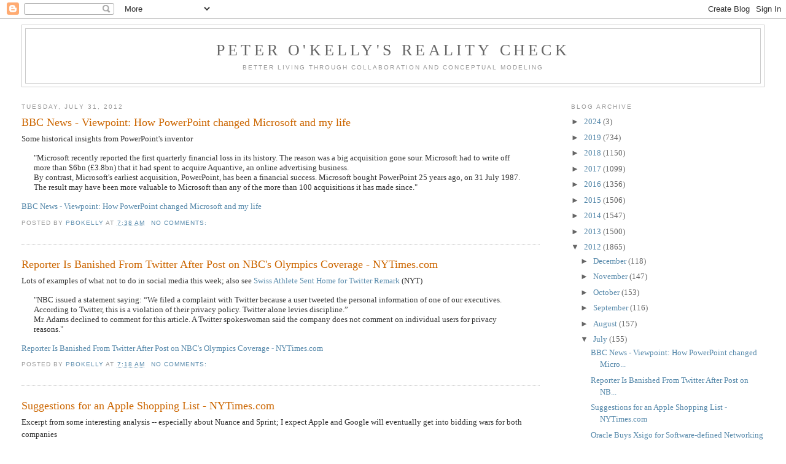

--- FILE ---
content_type: text/html; charset=UTF-8
request_url: https://pbokelly.blogspot.com/2012/07/
body_size: 68644
content:
<!DOCTYPE html>
<html dir='ltr'>
<head>
<link href='https://www.blogger.com/static/v1/widgets/55013136-widget_css_bundle.css' rel='stylesheet' type='text/css'/>
<meta content='text/html; charset=UTF-8' http-equiv='Content-Type'/>
<meta content='blogger' name='generator'/>
<link href='https://pbokelly.blogspot.com/favicon.ico' rel='icon' type='image/x-icon'/>
<link href='http://pbokelly.blogspot.com/2012/07/' rel='canonical'/>
<link rel="alternate" type="application/atom+xml" title="Peter O&#39;Kelly&#39;s Reality Check - Atom" href="https://pbokelly.blogspot.com/feeds/posts/default" />
<link rel="alternate" type="application/rss+xml" title="Peter O&#39;Kelly&#39;s Reality Check - RSS" href="https://pbokelly.blogspot.com/feeds/posts/default?alt=rss" />
<link rel="service.post" type="application/atom+xml" title="Peter O&#39;Kelly&#39;s Reality Check - Atom" href="https://www.blogger.com/feeds/3366778/posts/default" />
<!--Can't find substitution for tag [blog.ieCssRetrofitLinks]-->
<meta content='http://pbokelly.blogspot.com/2012/07/' property='og:url'/>
<meta content='Peter O&#39;Kelly&#39;s Reality Check' property='og:title'/>
<meta content='Better living through collaboration and conceptual modeling' property='og:description'/>
<title>Peter O'Kelly's Reality Check: 07/01/2012 - 08/01/2012</title>
<style id='page-skin-1' type='text/css'><!--
/*
-----------------------------------------------
Blogger Template Style
Name:     Minima Stretch
Date:     26 Feb 2004
----------------------------------------------- */
/* Use this with templates/template-twocol.html */
body {
background:#ffffff;
margin:0;
color:#333333;
font:x-small Georgia Serif;
font-size/* */:/**/small;
font-size: /**/small;
text-align: center;
}
a:link {
color:#5588aa;
text-decoration:none;
}
a:visited {
color:#999999;
text-decoration:none;
}
a:hover {
color:#cc6600;
text-decoration:underline;
}
a img {
border-width:0;
}
/* Header
-----------------------------------------------
*/
#header-wrapper {
margin:0 2% 10px;
border:1px solid #cccccc;
}
#header {
margin: 5px;
border: 1px solid #cccccc;
text-align: center;
color:#666666;
}
#header-inner {
background-position: center;
margin-left: auto;
margin-right: auto;
}
#header h1 {
margin:5px 5px 0;
padding:15px 20px .25em;
line-height:1.2em;
text-transform:uppercase;
letter-spacing:.2em;
font: normal normal 200% Georgia, Serif;
}
#header a {
color:#666666;
text-decoration:none;
}
#header a:hover {
color:#666666;
}
#header .description {
margin:0 5px 5px;
padding:0 20px 15px;
text-transform:uppercase;
letter-spacing:.2em;
line-height: 1.4em;
font: normal normal 78% 'Trebuchet MS', Trebuchet, Arial, Verdana, Sans-serif;
color: #999999;
}
#header img {
margin-left: auto;
margin-right: auto;
}
/* Outer-Wrapper
----------------------------------------------- */
#outer-wrapper {
margin:0;
padding:10px;
text-align:left;
font: normal normal 100% Georgia, Serif;
}
#main-wrapper {
margin-left: 2%;
width: 67%;
float: left;
display: inline;       /* fix for doubling margin in IE */
word-wrap: break-word; /* fix for long text breaking sidebar float in IE */
overflow: hidden;      /* fix for long non-text content breaking IE sidebar float */
}
#sidebar-wrapper {
margin-right: 2%;
width: 25%;
float: right;
display: inline;       /* fix for doubling margin in IE */
word-wrap: break-word; /* fix for long text breaking sidebar float in IE */
overflow: hidden;      /* fix for long non-text content breaking IE sidebar float */
}
/* Headings
----------------------------------------------- */
h2 {
margin:1.5em 0 .75em;
font:normal normal 78% 'Trebuchet MS',Trebuchet,Arial,Verdana,Sans-serif;
line-height: 1.4em;
text-transform:uppercase;
letter-spacing:.2em;
color:#999999;
}
/* Posts
-----------------------------------------------
*/
h2.date-header {
margin:1.5em 0 .5em;
}
.post {
margin:.5em 0 1.5em;
border-bottom:1px dotted #cccccc;
padding-bottom:1.5em;
}
.post h3 {
margin:.25em 0 0;
padding:0 0 4px;
font-size:140%;
font-weight:normal;
line-height:1.4em;
color:#cc6600;
}
.post h3 a, .post h3 a:visited, .post h3 strong {
display:block;
text-decoration:none;
color:#cc6600;
font-weight:normal;
}
.post h3 strong, .post h3 a:hover {
color:#333333;
}
.post-body {
margin:0 0 .75em;
line-height:1.6em;
}
.post-body blockquote {
line-height:1.3em;
}
.post-footer {
margin: .75em 0;
color:#999999;
text-transform:uppercase;
letter-spacing:.1em;
font: normal normal 78% 'Trebuchet MS', Trebuchet, Arial, Verdana, Sans-serif;
line-height: 1.4em;
}
.comment-link {
margin-left:.6em;
}
.post img, table.tr-caption-container {
padding:4px;
border:1px solid #cccccc;
}
.tr-caption-container img {
border: none;
padding: 0;
}
.post blockquote {
margin:1em 20px;
}
.post blockquote p {
margin:.75em 0;
}
/* Comments
----------------------------------------------- */
#comments h4 {
margin:1em 0;
font-weight: bold;
line-height: 1.4em;
text-transform:uppercase;
letter-spacing:.2em;
color: #999999;
}
#comments-block {
margin:1em 0 1.5em;
line-height:1.6em;
}
#comments-block .comment-author {
margin:.5em 0;
}
#comments-block .comment-body {
margin:.25em 0 0;
}
#comments-block .comment-footer {
margin:-.25em 0 2em;
line-height: 1.4em;
text-transform:uppercase;
letter-spacing:.1em;
}
#comments-block .comment-body p {
margin:0 0 .75em;
}
.deleted-comment {
font-style:italic;
color:gray;
}
.feed-links {
clear: both;
line-height: 2.5em;
}
#blog-pager-newer-link {
float: left;
}
#blog-pager-older-link {
float: right;
}
#blog-pager {
text-align: center;
}
/* Sidebar Content
----------------------------------------------- */
.sidebar {
color: #666666;
line-height: 1.5em;
}
.sidebar ul {
list-style:none;
margin:0 0 0;
padding:0 0 0;
}
.sidebar li {
margin:0;
padding-top:0;
padding-right:0;
padding-bottom:.25em;
padding-left:15px;
text-indent:-15px;
line-height:1.5em;
}
.sidebar .widget, .main .widget {
border-bottom:1px dotted #cccccc;
margin:0 0 1.5em;
padding:0 0 1.5em;
}
.main .Blog {
border-bottom-width: 0;
}
/* Profile
----------------------------------------------- */
.profile-img {
float: left;
margin-top: 0;
margin-right: 5px;
margin-bottom: 5px;
margin-left: 0;
padding: 4px;
border: 1px solid #cccccc;
}
.profile-data {
margin:0;
text-transform:uppercase;
letter-spacing:.1em;
font: normal normal 78% 'Trebuchet MS', Trebuchet, Arial, Verdana, Sans-serif;
color: #999999;
font-weight: bold;
line-height: 1.6em;
}
.profile-datablock {
margin:.5em 0 .5em;
}
.profile-textblock {
margin: 0.5em 0;
line-height: 1.6em;
}
.profile-link {
font: normal normal 78% 'Trebuchet MS', Trebuchet, Arial, Verdana, Sans-serif;
text-transform: uppercase;
letter-spacing: .1em;
}
/* Footer
----------------------------------------------- */
#footer {
width:660px;
clear:both;
margin:0 auto;
padding-top:15px;
line-height: 1.6em;
text-transform:uppercase;
letter-spacing:.1em;
text-align: center;
}

--></style>
<link href='https://www.blogger.com/dyn-css/authorization.css?targetBlogID=3366778&amp;zx=c82070ee-d3a9-47d5-8c66-c5d06822e1f8' media='none' onload='if(media!=&#39;all&#39;)media=&#39;all&#39;' rel='stylesheet'/><noscript><link href='https://www.blogger.com/dyn-css/authorization.css?targetBlogID=3366778&amp;zx=c82070ee-d3a9-47d5-8c66-c5d06822e1f8' rel='stylesheet'/></noscript>
<meta name='google-adsense-platform-account' content='ca-host-pub-1556223355139109'/>
<meta name='google-adsense-platform-domain' content='blogspot.com'/>

<!-- data-ad-client=ca-pub-7132511729878474 -->

</head>
<body>
<div class='navbar section' id='navbar'><div class='widget Navbar' data-version='1' id='Navbar1'><script type="text/javascript">
    function setAttributeOnload(object, attribute, val) {
      if(window.addEventListener) {
        window.addEventListener('load',
          function(){ object[attribute] = val; }, false);
      } else {
        window.attachEvent('onload', function(){ object[attribute] = val; });
      }
    }
  </script>
<div id="navbar-iframe-container"></div>
<script type="text/javascript" src="https://apis.google.com/js/platform.js"></script>
<script type="text/javascript">
      gapi.load("gapi.iframes:gapi.iframes.style.bubble", function() {
        if (gapi.iframes && gapi.iframes.getContext) {
          gapi.iframes.getContext().openChild({
              url: 'https://www.blogger.com/navbar/3366778?origin\x3dhttps://pbokelly.blogspot.com',
              where: document.getElementById("navbar-iframe-container"),
              id: "navbar-iframe"
          });
        }
      });
    </script><script type="text/javascript">
(function() {
var script = document.createElement('script');
script.type = 'text/javascript';
script.src = '//pagead2.googlesyndication.com/pagead/js/google_top_exp.js';
var head = document.getElementsByTagName('head')[0];
if (head) {
head.appendChild(script);
}})();
</script>
</div></div>
<div id='outer-wrapper'><div id='wrap2'>
<!-- skip links for text browsers -->
<span id='skiplinks' style='display:none;'>
<a href='#main'>skip to main </a> |
      <a href='#sidebar'>skip to sidebar</a>
</span>
<div id='header-wrapper'>
<div class='header section' id='header'><div class='widget Header' data-version='1' id='Header1'>
<div id='header-inner'>
<div class='titlewrapper'>
<h1 class='title'>
<a href='https://pbokelly.blogspot.com/'>
Peter O'Kelly's Reality Check
</a>
</h1>
</div>
<div class='descriptionwrapper'>
<p class='description'><span>Better living through collaboration and conceptual modeling</span></p>
</div>
</div>
</div></div>
</div>
<div id='content-wrapper'>
<div id='crosscol-wrapper' style='text-align:center'>
<div class='crosscol no-items section' id='crosscol'></div>
</div>
<div id='main-wrapper'>
<div class='main section' id='main'><div class='widget Blog' data-version='1' id='Blog1'>
<div class='blog-posts hfeed'>

          <div class="date-outer">
        
<h2 class='date-header'><span>Tuesday, July 31, 2012</span></h2>

          <div class="date-posts">
        
<div class='post-outer'>
<div class='post hentry uncustomized-post-template' itemprop='blogPost' itemscope='itemscope' itemtype='http://schema.org/BlogPosting'>
<meta content='3366778' itemprop='blogId'/>
<meta content='7551629334968505405' itemprop='postId'/>
<a name='7551629334968505405'></a>
<h3 class='post-title entry-title' itemprop='name'>
<a href='https://pbokelly.blogspot.com/2012/07/bbc-news-viewpoint-how-powerpoint.html'>BBC News - Viewpoint: How PowerPoint changed Microsoft and my life</a>
</h3>
<div class='post-header'>
<div class='post-header-line-1'></div>
</div>
<div class='post-body entry-content' id='post-body-7551629334968505405' itemprop='description articleBody'>
Some historical insights from PowerPoint's inventor<br />
<blockquote class="tr_bq">"Microsoft recently reported the first quarterly financial loss in its history. The reason was a big acquisition gone sour. Microsoft had to write off more than $6bn (&#163;3.8bn) that it had spent to acquire Aquantive, an online advertising business.<br />
By contrast, Microsoft's earliest acquisition, PowerPoint, has been a financial success. Microsoft bought PowerPoint 25 years ago, on 31 July 1987.<br />
The result may have been more valuable to Microsoft than any of the more than 100 acquisitions it has made since."</blockquote><a href="http://www.bbc.com/news/technology-19042236">BBC News - Viewpoint: How PowerPoint changed Microsoft and my life</a>
<div style='clear: both;'></div>
</div>
<div class='post-footer'>
<div class='post-footer-line post-footer-line-1'>
<span class='post-author vcard'>
Posted by
<span class='fn' itemprop='author' itemscope='itemscope' itemtype='http://schema.org/Person'>
<meta content='https://www.blogger.com/profile/18207982160283918003' itemprop='url'/>
<a class='g-profile' href='https://www.blogger.com/profile/18207982160283918003' rel='author' title='author profile'>
<span itemprop='name'>pbokelly</span>
</a>
</span>
</span>
<span class='post-timestamp'>
at
<meta content='http://pbokelly.blogspot.com/2012/07/bbc-news-viewpoint-how-powerpoint.html' itemprop='url'/>
<a class='timestamp-link' href='https://pbokelly.blogspot.com/2012/07/bbc-news-viewpoint-how-powerpoint.html' rel='bookmark' title='permanent link'><abbr class='published' itemprop='datePublished' title='2012-07-31T07:38:00-04:00'>7:38 AM</abbr></a>
</span>
<span class='post-comment-link'>
<a class='comment-link' href='https://www.blogger.com/comment/fullpage/post/3366778/7551629334968505405' onclick=''>
No comments:
  </a>
</span>
<span class='post-icons'>
<span class='item-control blog-admin pid-38693554'>
<a href='https://www.blogger.com/post-edit.g?blogID=3366778&postID=7551629334968505405&from=pencil' title='Edit Post'>
<img alt='' class='icon-action' height='18' src='https://resources.blogblog.com/img/icon18_edit_allbkg.gif' width='18'/>
</a>
</span>
</span>
<div class='post-share-buttons goog-inline-block'>
</div>
</div>
<div class='post-footer-line post-footer-line-2'>
<span class='post-labels'>
</span>
</div>
<div class='post-footer-line post-footer-line-3'>
<span class='post-location'>
</span>
</div>
</div>
</div>
</div>
<div class='post-outer'>
<div class='post hentry uncustomized-post-template' itemprop='blogPost' itemscope='itemscope' itemtype='http://schema.org/BlogPosting'>
<meta content='3366778' itemprop='blogId'/>
<meta content='3141965028514697648' itemprop='postId'/>
<a name='3141965028514697648'></a>
<h3 class='post-title entry-title' itemprop='name'>
<a href='https://pbokelly.blogspot.com/2012/07/reporter-is-banished-from-twitter-after.html'>Reporter Is Banished From Twitter After Post on NBC's Olympics Coverage - NYTimes.com</a>
</h3>
<div class='post-header'>
<div class='post-header-line-1'></div>
</div>
<div class='post-body entry-content' id='post-body-3141965028514697648' itemprop='description articleBody'>
Lots of examples of what not to do in social media this week; also see&nbsp;<a href="http://www.nytimes.com/2012/07/31/sports/olympics/swiss-soccer-player-michel-morganella-sent-home-for-twitter-remark.html">Swiss Athlete Sent Home for Twitter Remark</a> (NYT)<br />
<blockquote class="tr_bq">"NBC issued a statement saying: &#8220;We filed a complaint with Twitter because a user tweeted the personal information of one of our executives. According to Twitter, this is a violation of their privacy policy. Twitter alone levies discipline.&#8221;<br />
Mr. Adams declined to comment for this article. A Twitter spokeswoman said the company does not comment on individual users for privacy reasons."</blockquote><a href="http://mediadecoder.blogs.nytimes.com/2012/07/30/reporter-is-banished-from-twitter-after-post-on-nbcs-olympics-coverage/?ref=technology">Reporter Is Banished From Twitter After Post on NBC's Olympics Coverage - NYTimes.com</a>
<div style='clear: both;'></div>
</div>
<div class='post-footer'>
<div class='post-footer-line post-footer-line-1'>
<span class='post-author vcard'>
Posted by
<span class='fn' itemprop='author' itemscope='itemscope' itemtype='http://schema.org/Person'>
<meta content='https://www.blogger.com/profile/18207982160283918003' itemprop='url'/>
<a class='g-profile' href='https://www.blogger.com/profile/18207982160283918003' rel='author' title='author profile'>
<span itemprop='name'>pbokelly</span>
</a>
</span>
</span>
<span class='post-timestamp'>
at
<meta content='http://pbokelly.blogspot.com/2012/07/reporter-is-banished-from-twitter-after.html' itemprop='url'/>
<a class='timestamp-link' href='https://pbokelly.blogspot.com/2012/07/reporter-is-banished-from-twitter-after.html' rel='bookmark' title='permanent link'><abbr class='published' itemprop='datePublished' title='2012-07-31T07:18:00-04:00'>7:18 AM</abbr></a>
</span>
<span class='post-comment-link'>
<a class='comment-link' href='https://www.blogger.com/comment/fullpage/post/3366778/3141965028514697648' onclick=''>
No comments:
  </a>
</span>
<span class='post-icons'>
<span class='item-control blog-admin pid-38693554'>
<a href='https://www.blogger.com/post-edit.g?blogID=3366778&postID=3141965028514697648&from=pencil' title='Edit Post'>
<img alt='' class='icon-action' height='18' src='https://resources.blogblog.com/img/icon18_edit_allbkg.gif' width='18'/>
</a>
</span>
</span>
<div class='post-share-buttons goog-inline-block'>
</div>
</div>
<div class='post-footer-line post-footer-line-2'>
<span class='post-labels'>
</span>
</div>
<div class='post-footer-line post-footer-line-3'>
<span class='post-location'>
</span>
</div>
</div>
</div>
</div>
<div class='post-outer'>
<div class='post hentry uncustomized-post-template' itemprop='blogPost' itemscope='itemscope' itemtype='http://schema.org/BlogPosting'>
<meta content='3366778' itemprop='blogId'/>
<meta content='8093633972259774513' itemprop='postId'/>
<a name='8093633972259774513'></a>
<h3 class='post-title entry-title' itemprop='name'>
<a href='https://pbokelly.blogspot.com/2012/07/suggestions-for-apple-shopping-list.html'>Suggestions for an Apple Shopping List - NYTimes.com</a>
</h3>
<div class='post-header'>
<div class='post-header-line-1'></div>
</div>
<div class='post-body entry-content' id='post-body-8093633972259774513' itemprop='description articleBody'>
Excerpt from some interesting analysis -- especially about Nuance and Sprint; I expect Apple and Google will eventually get into bidding wars for both companies<br />
<blockquote class="tr_bq">"Having all that money can be daunting, so to help Mr. Cook, here is a potential shopping list &#8212; some must-buys and some pie-in-the-sky targets &#8212; that he may want to consider:<br />
NUANCE This is the one no-brainer on the list. Nuance, based in Burlington, Mass., provides much of the speech recognition technology behind Apple&#8217;s Siri and dictation functions. Right now, Apple has merely licensed it and integrated it into both its mobile devices like iPhones and iPads as well as its new Macintosh operating system. Most users think it is Apple technology, but those services wouldn&#8217;t work without Nuance."</blockquote><a href="http://dealbook.nytimes.com/2012/07/30/suggestions-for-an-apple-shopping-list/?ref=technology">Suggestions for an Apple Shopping List - NYTimes.com</a>
<div style='clear: both;'></div>
</div>
<div class='post-footer'>
<div class='post-footer-line post-footer-line-1'>
<span class='post-author vcard'>
Posted by
<span class='fn' itemprop='author' itemscope='itemscope' itemtype='http://schema.org/Person'>
<meta content='https://www.blogger.com/profile/18207982160283918003' itemprop='url'/>
<a class='g-profile' href='https://www.blogger.com/profile/18207982160283918003' rel='author' title='author profile'>
<span itemprop='name'>pbokelly</span>
</a>
</span>
</span>
<span class='post-timestamp'>
at
<meta content='http://pbokelly.blogspot.com/2012/07/suggestions-for-apple-shopping-list.html' itemprop='url'/>
<a class='timestamp-link' href='https://pbokelly.blogspot.com/2012/07/suggestions-for-apple-shopping-list.html' rel='bookmark' title='permanent link'><abbr class='published' itemprop='datePublished' title='2012-07-31T07:13:00-04:00'>7:13 AM</abbr></a>
</span>
<span class='post-comment-link'>
<a class='comment-link' href='https://www.blogger.com/comment/fullpage/post/3366778/8093633972259774513' onclick=''>
No comments:
  </a>
</span>
<span class='post-icons'>
<span class='item-control blog-admin pid-38693554'>
<a href='https://www.blogger.com/post-edit.g?blogID=3366778&postID=8093633972259774513&from=pencil' title='Edit Post'>
<img alt='' class='icon-action' height='18' src='https://resources.blogblog.com/img/icon18_edit_allbkg.gif' width='18'/>
</a>
</span>
</span>
<div class='post-share-buttons goog-inline-block'>
</div>
</div>
<div class='post-footer-line post-footer-line-2'>
<span class='post-labels'>
</span>
</div>
<div class='post-footer-line post-footer-line-3'>
<span class='post-location'>
</span>
</div>
</div>
</div>
</div>
<div class='post-outer'>
<div class='post hentry uncustomized-post-template' itemprop='blogPost' itemscope='itemscope' itemtype='http://schema.org/BlogPosting'>
<meta content='3366778' itemprop='blogId'/>
<meta content='2858589800105309379' itemprop='postId'/>
<a name='2858589800105309379'></a>
<h3 class='post-title entry-title' itemprop='name'>
<a href='https://pbokelly.blogspot.com/2012/07/oracle-buys-xsigo-for-software-defined.html'>Oracle Buys Xsigo for Software-defined Networking | PCWorld Business Center</a>
</h3>
<div class='post-header'>
<div class='post-header-line-1'></div>
</div>
<div class='post-body entry-content' id='post-body-2858589800105309379' itemprop='description articleBody'>
Interesting times ahead for Cisco<br />
<blockquote class="tr_bq">"Oracle said Monday it has inked a deal to buy software-defined networking vendor Xsigo Systems, in a move that will support Oracle's ongoing foray into cloud computing. Terms of the acquisition, which is expected to close within a few months, were not disclosed.<br />
The announcement comes a week after VMWare said it would buy Xsigo competitor Nicira for US$1.26 billion."</blockquote><a href="http://www.pcworld.com/businesscenter/article/260031/oracle_buys_xsigo_for_softwaredefined_networking.html">Oracle Buys Xsigo for Software-defined Networking | PCWorld Business Center</a>
<div style='clear: both;'></div>
</div>
<div class='post-footer'>
<div class='post-footer-line post-footer-line-1'>
<span class='post-author vcard'>
Posted by
<span class='fn' itemprop='author' itemscope='itemscope' itemtype='http://schema.org/Person'>
<meta content='https://www.blogger.com/profile/18207982160283918003' itemprop='url'/>
<a class='g-profile' href='https://www.blogger.com/profile/18207982160283918003' rel='author' title='author profile'>
<span itemprop='name'>pbokelly</span>
</a>
</span>
</span>
<span class='post-timestamp'>
at
<meta content='http://pbokelly.blogspot.com/2012/07/oracle-buys-xsigo-for-software-defined.html' itemprop='url'/>
<a class='timestamp-link' href='https://pbokelly.blogspot.com/2012/07/oracle-buys-xsigo-for-software-defined.html' rel='bookmark' title='permanent link'><abbr class='published' itemprop='datePublished' title='2012-07-31T07:05:00-04:00'>7:05 AM</abbr></a>
</span>
<span class='post-comment-link'>
<a class='comment-link' href='https://www.blogger.com/comment/fullpage/post/3366778/2858589800105309379' onclick=''>
No comments:
  </a>
</span>
<span class='post-icons'>
<span class='item-control blog-admin pid-38693554'>
<a href='https://www.blogger.com/post-edit.g?blogID=3366778&postID=2858589800105309379&from=pencil' title='Edit Post'>
<img alt='' class='icon-action' height='18' src='https://resources.blogblog.com/img/icon18_edit_allbkg.gif' width='18'/>
</a>
</span>
</span>
<div class='post-share-buttons goog-inline-block'>
</div>
</div>
<div class='post-footer-line post-footer-line-2'>
<span class='post-labels'>
</span>
</div>
<div class='post-footer-line post-footer-line-3'>
<span class='post-location'>
</span>
</div>
</div>
</div>
</div>
<div class='post-outer'>
<div class='post hentry uncustomized-post-template' itemprop='blogPost' itemscope='itemscope' itemtype='http://schema.org/BlogPosting'>
<meta content='3366778' itemprop='blogId'/>
<meta content='7108141642833569472' itemprop='postId'/>
<a name='7108141642833569472'></a>
<h3 class='post-title entry-title' itemprop='name'>
<a href='https://pbokelly.blogspot.com/2012/07/if-iphone-5-really-looks-like-this.html'>If The iPhone 5 Really Looks Like This, Apple May Be Screwed... - Business Insider</a>
</h3>
<div class='post-header'>
<div class='post-header-line-1'></div>
</div>
<div class='post-body entry-content' id='post-body-7108141642833569472' itemprop='description articleBody'>
<div dir="ltr" style="text-align: left;" trbidi="on">
Prepare for ~seven weeks of rampant iPhone speculation-based armchair-quarterbacking... &nbsp;Interesting that there hasn't been much analysis (AFAIK) of the possibility that Apple will offer multiple form-factor options for "the new iPhone."<br />
<blockquote class="tr_bq">
"In fact, I'll go far enough to say that, if the iPhone 5 looks like the pictures that have recently appeared, Apple may be screwed.<br />
Why?<br />
Because the "iPhone 5" looks pretty much like the iPhone 4S. Which looked exactly like the iPhone 4, a phone that is now two years old."</blockquote>
<a href="http://www.businessinsider.com/if-the-iphone-5-really-looks-like-this-apple-may-be-screwed-2012-7">If The iPhone 5 Really Looks Like This, Apple May Be Screwed... - Business Insider</a></div>
<div style='clear: both;'></div>
</div>
<div class='post-footer'>
<div class='post-footer-line post-footer-line-1'>
<span class='post-author vcard'>
Posted by
<span class='fn' itemprop='author' itemscope='itemscope' itemtype='http://schema.org/Person'>
<meta content='https://www.blogger.com/profile/18207982160283918003' itemprop='url'/>
<a class='g-profile' href='https://www.blogger.com/profile/18207982160283918003' rel='author' title='author profile'>
<span itemprop='name'>pbokelly</span>
</a>
</span>
</span>
<span class='post-timestamp'>
at
<meta content='http://pbokelly.blogspot.com/2012/07/if-iphone-5-really-looks-like-this.html' itemprop='url'/>
<a class='timestamp-link' href='https://pbokelly.blogspot.com/2012/07/if-iphone-5-really-looks-like-this.html' rel='bookmark' title='permanent link'><abbr class='published' itemprop='datePublished' title='2012-07-31T07:03:00-04:00'>7:03 AM</abbr></a>
</span>
<span class='post-comment-link'>
<a class='comment-link' href='https://www.blogger.com/comment/fullpage/post/3366778/7108141642833569472' onclick=''>
No comments:
  </a>
</span>
<span class='post-icons'>
<span class='item-control blog-admin pid-38693554'>
<a href='https://www.blogger.com/post-edit.g?blogID=3366778&postID=7108141642833569472&from=pencil' title='Edit Post'>
<img alt='' class='icon-action' height='18' src='https://resources.blogblog.com/img/icon18_edit_allbkg.gif' width='18'/>
</a>
</span>
</span>
<div class='post-share-buttons goog-inline-block'>
</div>
</div>
<div class='post-footer-line post-footer-line-2'>
<span class='post-labels'>
</span>
</div>
<div class='post-footer-line post-footer-line-3'>
<span class='post-location'>
</span>
</div>
</div>
</div>
</div>
<div class='post-outer'>
<div class='post hentry uncustomized-post-template' itemprop='blogPost' itemscope='itemscope' itemtype='http://schema.org/BlogPosting'>
<meta content='3366778' itemprop='blogId'/>
<meta content='7145885896475373176' itemprop='postId'/>
<a name='7145885896475373176'></a>
<h3 class='post-title entry-title' itemprop='name'>
<a href='https://pbokelly.blogspot.com/2012/07/apple-stocks-up-on-components-for.html'>Apple Stocks Up on Components for September iPhone Launch - John Paczkowski - News - AllThingsD</a>
</h3>
<div class='post-header'>
<div class='post-header-line-1'></div>
</div>
<div class='post-body entry-content' id='post-body-7145885896475373176' itemprop='description articleBody'>
Mid-September is apparently going to be interesting<br />
<blockquote class="tr_bq">"According to Apple&#8217;s latest 10-Q filing, prepayment for inventory components rose $1.15 billion sequentially in the June quarter. That&#8217;s a big increase, one that puts such prepayments at their highest level in four years &#8212; 12.6 percent of Apple&#8217;s total sales, according to Wells Fargo Securities analyst Maynard Um. And as Um notes, they&#8217;re a good indicator that Apple is ramping up for a big product launch &#8212; or several of them."</blockquote><a href="http://allthingsd.com/20120730/apple-stocks-up-on-components-for-fall-product-launch/">Apple Stocks Up on Components for September iPhone Launch - John Paczkowski - News - AllThingsD</a>
<div style='clear: both;'></div>
</div>
<div class='post-footer'>
<div class='post-footer-line post-footer-line-1'>
<span class='post-author vcard'>
Posted by
<span class='fn' itemprop='author' itemscope='itemscope' itemtype='http://schema.org/Person'>
<meta content='https://www.blogger.com/profile/18207982160283918003' itemprop='url'/>
<a class='g-profile' href='https://www.blogger.com/profile/18207982160283918003' rel='author' title='author profile'>
<span itemprop='name'>pbokelly</span>
</a>
</span>
</span>
<span class='post-timestamp'>
at
<meta content='http://pbokelly.blogspot.com/2012/07/apple-stocks-up-on-components-for.html' itemprop='url'/>
<a class='timestamp-link' href='https://pbokelly.blogspot.com/2012/07/apple-stocks-up-on-components-for.html' rel='bookmark' title='permanent link'><abbr class='published' itemprop='datePublished' title='2012-07-31T05:56:00-04:00'>5:56 AM</abbr></a>
</span>
<span class='post-comment-link'>
<a class='comment-link' href='https://www.blogger.com/comment/fullpage/post/3366778/7145885896475373176' onclick=''>
No comments:
  </a>
</span>
<span class='post-icons'>
<span class='item-control blog-admin pid-38693554'>
<a href='https://www.blogger.com/post-edit.g?blogID=3366778&postID=7145885896475373176&from=pencil' title='Edit Post'>
<img alt='' class='icon-action' height='18' src='https://resources.blogblog.com/img/icon18_edit_allbkg.gif' width='18'/>
</a>
</span>
</span>
<div class='post-share-buttons goog-inline-block'>
</div>
</div>
<div class='post-footer-line post-footer-line-2'>
<span class='post-labels'>
</span>
</div>
<div class='post-footer-line post-footer-line-3'>
<span class='post-location'>
</span>
</div>
</div>
</div>
</div>

          </div></div>
        

          <div class="date-outer">
        
<h2 class='date-header'><span>Monday, July 30, 2012</span></h2>

          <div class="date-posts">
        
<div class='post-outer'>
<div class='post hentry uncustomized-post-template' itemprop='blogPost' itemscope='itemscope' itemtype='http://schema.org/BlogPosting'>
<meta content='3366778' itemprop='blogId'/>
<meta content='1879838435275354646' itemprop='postId'/>
<a name='1879838435275354646'></a>
<h3 class='post-title entry-title' itemprop='name'>
<a href='https://pbokelly.blogspot.com/2012/07/apple-vs-samsung-shaping-mobile.html'>Apple vs. Samsung: Shaping the Mobile Battlefield - Businessweek</a>
</h3>
<div class='post-header'>
<div class='post-header-line-1'></div>
</div>
<div class='post-body entry-content' id='post-body-1879838435275354646' itemprop='description articleBody'>
More Apple/Samsung perspectives<br />
<blockquote class="tr_bq">"The trial may well boil down to whether a little copying is such a bad thing. Samsung&#8217;s filings indicate that it will acknowledge that it closely studies its rival&#8217;s products. That some Samsung phones and tablets imitate the look and features of Apple&#8217;s versions is pretty much beyond question.<br />
So what? Samsung will ask. Apple&#8217;s innovations are built on earlier products made by numerous rivals, the Korean company will contend, and the late Steve Jobs&#8217;s real genius was for marketing those innovations, not coming up with them in the first place."</blockquote><a href="http://www.businessweek.com/articles/2012-07-29/apple-vs-dot-samsung-shaping-the-mobile-battlefield">Apple vs. Samsung: Shaping the Mobile Battlefield - Businessweek</a>
<div style='clear: both;'></div>
</div>
<div class='post-footer'>
<div class='post-footer-line post-footer-line-1'>
<span class='post-author vcard'>
Posted by
<span class='fn' itemprop='author' itemscope='itemscope' itemtype='http://schema.org/Person'>
<meta content='https://www.blogger.com/profile/18207982160283918003' itemprop='url'/>
<a class='g-profile' href='https://www.blogger.com/profile/18207982160283918003' rel='author' title='author profile'>
<span itemprop='name'>pbokelly</span>
</a>
</span>
</span>
<span class='post-timestamp'>
at
<meta content='http://pbokelly.blogspot.com/2012/07/apple-vs-samsung-shaping-mobile.html' itemprop='url'/>
<a class='timestamp-link' href='https://pbokelly.blogspot.com/2012/07/apple-vs-samsung-shaping-mobile.html' rel='bookmark' title='permanent link'><abbr class='published' itemprop='datePublished' title='2012-07-30T07:08:00-04:00'>7:08 AM</abbr></a>
</span>
<span class='post-comment-link'>
<a class='comment-link' href='https://www.blogger.com/comment/fullpage/post/3366778/1879838435275354646' onclick=''>
No comments:
  </a>
</span>
<span class='post-icons'>
<span class='item-control blog-admin pid-38693554'>
<a href='https://www.blogger.com/post-edit.g?blogID=3366778&postID=1879838435275354646&from=pencil' title='Edit Post'>
<img alt='' class='icon-action' height='18' src='https://resources.blogblog.com/img/icon18_edit_allbkg.gif' width='18'/>
</a>
</span>
</span>
<div class='post-share-buttons goog-inline-block'>
</div>
</div>
<div class='post-footer-line post-footer-line-2'>
<span class='post-labels'>
</span>
</div>
<div class='post-footer-line post-footer-line-3'>
<span class='post-location'>
</span>
</div>
</div>
</div>
</div>
<div class='post-outer'>
<div class='post hentry uncustomized-post-template' itemprop='blogPost' itemscope='itemscope' itemtype='http://schema.org/BlogPosting'>
<meta content='3366778' itemprop='blogId'/>
<meta content='3102345506891010515' itemprop='postId'/>
<a name='3102345506891010515'></a>
<h3 class='post-title entry-title' itemprop='name'>
<a href='https://pbokelly.blogspot.com/2012/07/is-latest-apple-samsung-court-case.html'>Is The Latest Apple-Samsung Court Case Really All About Google?</a>
</h3>
<div class='post-header'>
<div class='post-header-line-1'></div>
</div>
<div class='post-body entry-content' id='post-body-3102345506891010515' itemprop='description articleBody'>
Samsung as collateral damage in Apple's "<a href="http://www.businessweek.com/articles/2012-03-29/apple-s-war-on-android">thermonuclear war</a>" on Android?...<br />
<blockquote class="tr_bq">"In a court case kicking off today in San Jose, Apple is tackling Samsung over software and hardware patent infringements in an attempt to win over $2.5 billion in damages. But behind all the claims and counter-claims, is this court case really a fight between Apple and Google?"</blockquote><a href="http://gizmodo.com/5930021/is-the-latest-apple+samsung-court-case-really-all-about-google">Is The Latest Apple-Samsung Court Case Really All About Google?</a>
<div style='clear: both;'></div>
</div>
<div class='post-footer'>
<div class='post-footer-line post-footer-line-1'>
<span class='post-author vcard'>
Posted by
<span class='fn' itemprop='author' itemscope='itemscope' itemtype='http://schema.org/Person'>
<meta content='https://www.blogger.com/profile/18207982160283918003' itemprop='url'/>
<a class='g-profile' href='https://www.blogger.com/profile/18207982160283918003' rel='author' title='author profile'>
<span itemprop='name'>pbokelly</span>
</a>
</span>
</span>
<span class='post-timestamp'>
at
<meta content='http://pbokelly.blogspot.com/2012/07/is-latest-apple-samsung-court-case.html' itemprop='url'/>
<a class='timestamp-link' href='https://pbokelly.blogspot.com/2012/07/is-latest-apple-samsung-court-case.html' rel='bookmark' title='permanent link'><abbr class='published' itemprop='datePublished' title='2012-07-30T07:05:00-04:00'>7:05 AM</abbr></a>
</span>
<span class='post-comment-link'>
<a class='comment-link' href='https://www.blogger.com/comment/fullpage/post/3366778/3102345506891010515' onclick=''>
No comments:
  </a>
</span>
<span class='post-icons'>
<span class='item-control blog-admin pid-38693554'>
<a href='https://www.blogger.com/post-edit.g?blogID=3366778&postID=3102345506891010515&from=pencil' title='Edit Post'>
<img alt='' class='icon-action' height='18' src='https://resources.blogblog.com/img/icon18_edit_allbkg.gif' width='18'/>
</a>
</span>
</span>
<div class='post-share-buttons goog-inline-block'>
</div>
</div>
<div class='post-footer-line post-footer-line-2'>
<span class='post-labels'>
</span>
</div>
<div class='post-footer-line post-footer-line-3'>
<span class='post-location'>
</span>
</div>
</div>
</div>
</div>
<div class='post-outer'>
<div class='post hentry uncustomized-post-template' itemprop='blogPost' itemscope='itemscope' itemtype='http://schema.org/BlogPosting'>
<meta content='3366778' itemprop='blogId'/>
<meta content='4176872698461310852' itemprop='postId'/>
<a name='4176872698461310852'></a>
<h3 class='post-title entry-title' itemprop='name'>
<a href='https://pbokelly.blogspot.com/2012/07/microsofts-new-mouse-and-keyboard-are.html'>Microsoft's New Mouse And Keyboard Are Actually Quite Lovely | Gadget Lab | Wired.com</a>
</h3>
<div class='post-header'>
<div class='post-header-line-1'></div>
</div>
<div class='post-body entry-content' id='post-body-4176872698461310852' itemprop='description articleBody'>
On the periphery; on a related note,&nbsp;<a href="http://news.cnet.com/8301-10805_3-57481965-75/surface-to-arrive-with-windows-8-on-10-26-says-microsoft/">Surface to arrive with Windows 8 on 10/26, says Microsoft</a> (CNet)<br />
<blockquote class="tr_bq">"Microsoft announced new keyboards and mice today: the Wedge Touch Mouse and Wedge Touch Keyboard, and the Sculpt Touch Mouse and Sculpt Touch Keyboard. The Sculpt products, though quite nice, are iterative updates of existing gear, but the Wedge Touch Mouse and Wedge Touch Keyboard are truly cool, and offer further evidence of the Microsoft&#8217;s renewed commitment to great design."</blockquote><a href="http://www.wired.com/gadgetlab/2012/07/microsoft-wedge-sculpt-keyboard-mouse/">Microsoft's New Mouse And Keyboard Are Actually Quite Lovely | Gadget Lab | Wired.com</a>
<div style='clear: both;'></div>
</div>
<div class='post-footer'>
<div class='post-footer-line post-footer-line-1'>
<span class='post-author vcard'>
Posted by
<span class='fn' itemprop='author' itemscope='itemscope' itemtype='http://schema.org/Person'>
<meta content='https://www.blogger.com/profile/18207982160283918003' itemprop='url'/>
<a class='g-profile' href='https://www.blogger.com/profile/18207982160283918003' rel='author' title='author profile'>
<span itemprop='name'>pbokelly</span>
</a>
</span>
</span>
<span class='post-timestamp'>
at
<meta content='http://pbokelly.blogspot.com/2012/07/microsofts-new-mouse-and-keyboard-are.html' itemprop='url'/>
<a class='timestamp-link' href='https://pbokelly.blogspot.com/2012/07/microsofts-new-mouse-and-keyboard-are.html' rel='bookmark' title='permanent link'><abbr class='published' itemprop='datePublished' title='2012-07-30T05:52:00-04:00'>5:52 AM</abbr></a>
</span>
<span class='post-comment-link'>
<a class='comment-link' href='https://www.blogger.com/comment/fullpage/post/3366778/4176872698461310852' onclick=''>
No comments:
  </a>
</span>
<span class='post-icons'>
<span class='item-control blog-admin pid-38693554'>
<a href='https://www.blogger.com/post-edit.g?blogID=3366778&postID=4176872698461310852&from=pencil' title='Edit Post'>
<img alt='' class='icon-action' height='18' src='https://resources.blogblog.com/img/icon18_edit_allbkg.gif' width='18'/>
</a>
</span>
</span>
<div class='post-share-buttons goog-inline-block'>
</div>
</div>
<div class='post-footer-line post-footer-line-2'>
<span class='post-labels'>
</span>
</div>
<div class='post-footer-line post-footer-line-3'>
<span class='post-location'>
</span>
</div>
</div>
</div>
</div>

          </div></div>
        

          <div class="date-outer">
        
<h2 class='date-header'><span>Sunday, July 29, 2012</span></h2>

          <div class="date-posts">
        
<div class='post-outer'>
<div class='post hentry uncustomized-post-template' itemprop='blogPost' itemscope='itemscope' itemtype='http://schema.org/BlogPosting'>
<meta content='3366778' itemprop='blogId'/>
<meta content='1516032176761509750' itemprop='postId'/>
<a name='1516032176761509750'></a>
<h3 class='post-title entry-title' itemprop='name'>
<a href='https://pbokelly.blogspot.com/2012/07/cambridge-is-becoming-hub-for-social.html'>Cambridge is becoming a hub for social media research from MIT to Microsoft - Business - The Boston Globe</a>
</h3>
<div class='post-header'>
<div class='post-header-line-1'></div>
</div>
<div class='post-body entry-content' id='post-body-1516032176761509750' itemprop='description articleBody'>
A Cambridge social snapshot<br />
<blockquote class="tr_bq">"Harvard University and the Massachusetts Institute of Technology each have dozens of scholars conducting research on social media. IBM&#8217;s local lab has a team of academics focused on social networking for business, and Google Inc. has its own specialists working out of its Kendall Square office. Most recently, Microsoft Research New England created a social media research lab by hiring some of the discipline&#8217;s best-known scholars."</blockquote><a href="http://bostonglobe.com/business/2012/07/27/cambridge-becoming-hub-for-social-media-research-from-mit-microsoft/eG9s355T8Tg5YIJWuulqXN/story.html">Cambridge is becoming a hub for social media research from MIT to Microsoft - Business - The Boston Globe</a>
<div style='clear: both;'></div>
</div>
<div class='post-footer'>
<div class='post-footer-line post-footer-line-1'>
<span class='post-author vcard'>
Posted by
<span class='fn' itemprop='author' itemscope='itemscope' itemtype='http://schema.org/Person'>
<meta content='https://www.blogger.com/profile/18207982160283918003' itemprop='url'/>
<a class='g-profile' href='https://www.blogger.com/profile/18207982160283918003' rel='author' title='author profile'>
<span itemprop='name'>pbokelly</span>
</a>
</span>
</span>
<span class='post-timestamp'>
at
<meta content='http://pbokelly.blogspot.com/2012/07/cambridge-is-becoming-hub-for-social.html' itemprop='url'/>
<a class='timestamp-link' href='https://pbokelly.blogspot.com/2012/07/cambridge-is-becoming-hub-for-social.html' rel='bookmark' title='permanent link'><abbr class='published' itemprop='datePublished' title='2012-07-29T08:53:00-04:00'>8:53 AM</abbr></a>
</span>
<span class='post-comment-link'>
<a class='comment-link' href='https://www.blogger.com/comment/fullpage/post/3366778/1516032176761509750' onclick=''>
No comments:
  </a>
</span>
<span class='post-icons'>
<span class='item-control blog-admin pid-38693554'>
<a href='https://www.blogger.com/post-edit.g?blogID=3366778&postID=1516032176761509750&from=pencil' title='Edit Post'>
<img alt='' class='icon-action' height='18' src='https://resources.blogblog.com/img/icon18_edit_allbkg.gif' width='18'/>
</a>
</span>
</span>
<div class='post-share-buttons goog-inline-block'>
</div>
</div>
<div class='post-footer-line post-footer-line-2'>
<span class='post-labels'>
</span>
</div>
<div class='post-footer-line post-footer-line-3'>
<span class='post-location'>
</span>
</div>
</div>
</div>
</div>
<div class='post-outer'>
<div class='post hentry uncustomized-post-template' itemprop='blogPost' itemscope='itemscope' itemtype='http://schema.org/BlogPosting'>
<meta content='3366778' itemprop='blogId'/>
<meta content='3345429531458101933' itemprop='postId'/>
<a name='3345429531458101933'></a>
<h3 class='post-title entry-title' itemprop='name'>
<a href='https://pbokelly.blogspot.com/2012/07/silently-but-surely-quora-is-growing.html'>Silently but surely, Quora is growing thanks to Google | Digital Trends</a>
</h3>
<div class='post-header'>
<div class='post-header-line-1'></div>
</div>
<div class='post-body entry-content' id='post-body-3345429531458101933' itemprop='description articleBody'>
Except from an encouraging Quora snapshot<br />
<blockquote class="tr_bq">"While Quora still doesn&#8217;t have the brand recognition to make it a first stop for question askers, Google is sending a tremendous number of people through the door, now accounting for 50 percent of Quora&#8217;s traffic. &#8220;Search engines are pulling up Quora content to answer complex questions, and as more searchers click on Quora links, visit and return to the site, and link back to it, these &#8220;votes&#8221; in favor of Quora as a relevant destination help improve its organic search rankings over time,&#8221; Eli Goodman, comScore&#8217;s &#8220;Search Evangelist&#8221;&nbsp;explained.&nbsp;Goodman likens Quora&#8217;s growth to the growing market for original Web programming offered by the likes of Hulu and YouTube. It&#8217;s evidence that a market exists for premium, quality content &#8212; the answers to our &#8220;complex informational needs.&#8221;"</blockquote><a href="http://www.digitaltrends.com/social-media/silently-but-surely-quora-is-growing-rapidly-thanks-to-google/">Silently but surely, Quora is growing thanks to Google | Digital Trends</a>
<div style='clear: both;'></div>
</div>
<div class='post-footer'>
<div class='post-footer-line post-footer-line-1'>
<span class='post-author vcard'>
Posted by
<span class='fn' itemprop='author' itemscope='itemscope' itemtype='http://schema.org/Person'>
<meta content='https://www.blogger.com/profile/18207982160283918003' itemprop='url'/>
<a class='g-profile' href='https://www.blogger.com/profile/18207982160283918003' rel='author' title='author profile'>
<span itemprop='name'>pbokelly</span>
</a>
</span>
</span>
<span class='post-timestamp'>
at
<meta content='http://pbokelly.blogspot.com/2012/07/silently-but-surely-quora-is-growing.html' itemprop='url'/>
<a class='timestamp-link' href='https://pbokelly.blogspot.com/2012/07/silently-but-surely-quora-is-growing.html' rel='bookmark' title='permanent link'><abbr class='published' itemprop='datePublished' title='2012-07-29T08:46:00-04:00'>8:46 AM</abbr></a>
</span>
<span class='post-comment-link'>
<a class='comment-link' href='https://www.blogger.com/comment/fullpage/post/3366778/3345429531458101933' onclick=''>
No comments:
  </a>
</span>
<span class='post-icons'>
<span class='item-control blog-admin pid-38693554'>
<a href='https://www.blogger.com/post-edit.g?blogID=3366778&postID=3345429531458101933&from=pencil' title='Edit Post'>
<img alt='' class='icon-action' height='18' src='https://resources.blogblog.com/img/icon18_edit_allbkg.gif' width='18'/>
</a>
</span>
</span>
<div class='post-share-buttons goog-inline-block'>
</div>
</div>
<div class='post-footer-line post-footer-line-2'>
<span class='post-labels'>
</span>
</div>
<div class='post-footer-line post-footer-line-3'>
<span class='post-location'>
</span>
</div>
</div>
</div>
</div>
<div class='post-outer'>
<div class='post hentry uncustomized-post-template' itemprop='blogPost' itemscope='itemscope' itemtype='http://schema.org/BlogPosting'>
<meta content='3366778' itemprop='blogId'/>
<meta content='9045532348932359245' itemprop='postId'/>
<a name='9045532348932359245'></a>
<h3 class='post-title entry-title' itemprop='name'>
<a href='https://pbokelly.blogspot.com/2012/07/facebook-dont-sell-out-users-for-wall.html'>Facebook, Don't Sell Out Users for Wall Street | Wired Business | Wired.com</a>
</h3>
<div class='post-header'>
<div class='post-header-line-1'></div>
</div>
<div class='post-body entry-content' id='post-body-9045532348932359245' itemprop='description articleBody'>
Final paragraph of a timely Facebook reality check<br />
<blockquote class="tr_bq">"Facebook is in a pinch of its own making, with foaming-at-the-mouth investors on one side pushing aggressive ads and touchy users on the other demanding privacy. The company will have to let someone down. Facebook would do better by far to disappoint Wall Street, to admit it&#8217;s not the $100 billion company it recently said it was. Investors will come flocking back whenever the company figures out how to better leverage its massive user base. If Facebook chases away those users, on the other hand, the climb back to such a rich valuation at any point in the future just gets steeper."</blockquote><a href="http://www.wired.com/business/2012/07/facebook-users-vs-wall-street/">Facebook, Don't Sell Out Users for Wall Street | Wired Business | Wired.com</a>
<div style='clear: both;'></div>
</div>
<div class='post-footer'>
<div class='post-footer-line post-footer-line-1'>
<span class='post-author vcard'>
Posted by
<span class='fn' itemprop='author' itemscope='itemscope' itemtype='http://schema.org/Person'>
<meta content='https://www.blogger.com/profile/18207982160283918003' itemprop='url'/>
<a class='g-profile' href='https://www.blogger.com/profile/18207982160283918003' rel='author' title='author profile'>
<span itemprop='name'>pbokelly</span>
</a>
</span>
</span>
<span class='post-timestamp'>
at
<meta content='http://pbokelly.blogspot.com/2012/07/facebook-dont-sell-out-users-for-wall.html' itemprop='url'/>
<a class='timestamp-link' href='https://pbokelly.blogspot.com/2012/07/facebook-dont-sell-out-users-for-wall.html' rel='bookmark' title='permanent link'><abbr class='published' itemprop='datePublished' title='2012-07-29T08:25:00-04:00'>8:25 AM</abbr></a>
</span>
<span class='post-comment-link'>
<a class='comment-link' href='https://www.blogger.com/comment/fullpage/post/3366778/9045532348932359245' onclick=''>
No comments:
  </a>
</span>
<span class='post-icons'>
<span class='item-control blog-admin pid-38693554'>
<a href='https://www.blogger.com/post-edit.g?blogID=3366778&postID=9045532348932359245&from=pencil' title='Edit Post'>
<img alt='' class='icon-action' height='18' src='https://resources.blogblog.com/img/icon18_edit_allbkg.gif' width='18'/>
</a>
</span>
</span>
<div class='post-share-buttons goog-inline-block'>
</div>
</div>
<div class='post-footer-line post-footer-line-2'>
<span class='post-labels'>
</span>
</div>
<div class='post-footer-line post-footer-line-3'>
<span class='post-location'>
</span>
</div>
</div>
</div>
</div>
<div class='post-outer'>
<div class='post hentry uncustomized-post-template' itemprop='blogPost' itemscope='itemscope' itemtype='http://schema.org/BlogPosting'>
<meta content='3366778' itemprop='blogId'/>
<meta content='4714900338258906310' itemprop='postId'/>
<a name='4714900338258906310'></a>
<h3 class='post-title entry-title' itemprop='name'>
<a href='https://pbokelly.blogspot.com/2012/07/mountain-lions-icloud-puts-life.html'>Mountain Lion&#8217;s iCloud puts life, documents in sync - Chicago Sun-Times</a>
</h3>
<div class='post-header'>
<div class='post-header-line-1'></div>
</div>
<div class='post-body entry-content' id='post-body-4714900338258906310' itemprop='description articleBody'>
Another snapshot from Planet Apple (iCloud apparently now works great as long as you don't, e.g., want to use Windows or Android devices...)<br />
<blockquote class="tr_bq">"And because all iOS devices (and most modern MacBooks with solid-state storage) micro-wake themselves periodically to download updates, I don&#8217;t even need to worry about boarding a plane and slipping the surly bonds of Internet access for six hours. I can trust that the documents I worked on an hour ago are already safely on the device. This isn&#8217;t like Google Docs."</blockquote><a href="http://www.suntimes.com/technology/ihnatko/14012285-452/mountain-lions-icloud-puts-life-documents-in-sync.html">Mountain Lion&#8217;s iCloud puts life, documents in sync - Chicago Sun-Times</a>
<div style='clear: both;'></div>
</div>
<div class='post-footer'>
<div class='post-footer-line post-footer-line-1'>
<span class='post-author vcard'>
Posted by
<span class='fn' itemprop='author' itemscope='itemscope' itemtype='http://schema.org/Person'>
<meta content='https://www.blogger.com/profile/18207982160283918003' itemprop='url'/>
<a class='g-profile' href='https://www.blogger.com/profile/18207982160283918003' rel='author' title='author profile'>
<span itemprop='name'>pbokelly</span>
</a>
</span>
</span>
<span class='post-timestamp'>
at
<meta content='http://pbokelly.blogspot.com/2012/07/mountain-lions-icloud-puts-life.html' itemprop='url'/>
<a class='timestamp-link' href='https://pbokelly.blogspot.com/2012/07/mountain-lions-icloud-puts-life.html' rel='bookmark' title='permanent link'><abbr class='published' itemprop='datePublished' title='2012-07-29T08:18:00-04:00'>8:18 AM</abbr></a>
</span>
<span class='post-comment-link'>
<a class='comment-link' href='https://www.blogger.com/comment/fullpage/post/3366778/4714900338258906310' onclick=''>
No comments:
  </a>
</span>
<span class='post-icons'>
<span class='item-control blog-admin pid-38693554'>
<a href='https://www.blogger.com/post-edit.g?blogID=3366778&postID=4714900338258906310&from=pencil' title='Edit Post'>
<img alt='' class='icon-action' height='18' src='https://resources.blogblog.com/img/icon18_edit_allbkg.gif' width='18'/>
</a>
</span>
</span>
<div class='post-share-buttons goog-inline-block'>
</div>
</div>
<div class='post-footer-line post-footer-line-2'>
<span class='post-labels'>
</span>
</div>
<div class='post-footer-line post-footer-line-3'>
<span class='post-location'>
</span>
</div>
</div>
</div>
</div>
<div class='post-outer'>
<div class='post hentry uncustomized-post-template' itemprop='blogPost' itemscope='itemscope' itemtype='http://schema.org/BlogPosting'>
<meta content='3366778' itemprop='blogId'/>
<meta content='3401949946317279401' itemprop='postId'/>
<a name='3401949946317279401'></a>
<h3 class='post-title entry-title' itemprop='name'>
<a href='https://pbokelly.blogspot.com/2012/07/apple-made-its-decision-my-turn-holly.html'>Apple Made Its Decision. My Turn. | Holly Lisle: Official Author Homepage</a>
</h3>
<div class='post-header'>
<div class='post-header-line-1'></div>
</div>
<div class='post-body entry-content' id='post-body-3401949946317279401' itemprop='description articleBody'>
An independent author opts out of Planet Apple<br />
<blockquote class="tr_bq">"You don&#8217;t tell someone &#8220;The problem is the live links,&#8221; and then, when that person has complied with your change request and removed the live links, turn around and say, &#8220;No, no. The problem is the CONTENT. You can&#8217;t mention Amazon in your lesson.["]<br />
This is not professional behavior from a professional market.<br />
And cold moment of truth here&#8212;you cannot write a writing course that includes information on publishing and self-publishing and NOT mention Amazon. It&#8217;s the place where your writers are going to make about 90% of their money."</blockquote><a href="http://hollylisle.com/apple-made-its-decision-my-turn/?awt_l=FeLuI&amp;awt_m=JkKEsJQqZE_XgP">Apple Made Its Decision. My Turn. | Holly Lisle: Official Author Homepage</a>
<div style='clear: both;'></div>
</div>
<div class='post-footer'>
<div class='post-footer-line post-footer-line-1'>
<span class='post-author vcard'>
Posted by
<span class='fn' itemprop='author' itemscope='itemscope' itemtype='http://schema.org/Person'>
<meta content='https://www.blogger.com/profile/18207982160283918003' itemprop='url'/>
<a class='g-profile' href='https://www.blogger.com/profile/18207982160283918003' rel='author' title='author profile'>
<span itemprop='name'>pbokelly</span>
</a>
</span>
</span>
<span class='post-timestamp'>
at
<meta content='http://pbokelly.blogspot.com/2012/07/apple-made-its-decision-my-turn-holly.html' itemprop='url'/>
<a class='timestamp-link' href='https://pbokelly.blogspot.com/2012/07/apple-made-its-decision-my-turn-holly.html' rel='bookmark' title='permanent link'><abbr class='published' itemprop='datePublished' title='2012-07-29T07:50:00-04:00'>7:50 AM</abbr></a>
</span>
<span class='post-comment-link'>
<a class='comment-link' href='https://www.blogger.com/comment/fullpage/post/3366778/3401949946317279401' onclick=''>
No comments:
  </a>
</span>
<span class='post-icons'>
<span class='item-control blog-admin pid-38693554'>
<a href='https://www.blogger.com/post-edit.g?blogID=3366778&postID=3401949946317279401&from=pencil' title='Edit Post'>
<img alt='' class='icon-action' height='18' src='https://resources.blogblog.com/img/icon18_edit_allbkg.gif' width='18'/>
</a>
</span>
</span>
<div class='post-share-buttons goog-inline-block'>
</div>
</div>
<div class='post-footer-line post-footer-line-2'>
<span class='post-labels'>
</span>
</div>
<div class='post-footer-line post-footer-line-3'>
<span class='post-location'>
</span>
</div>
</div>
</div>
</div>
<div class='post-outer'>
<div class='post hentry uncustomized-post-template' itemprop='blogPost' itemscope='itemscope' itemtype='http://schema.org/BlogPosting'>
<meta content='3366778' itemprop='blogId'/>
<meta content='7013505190798862755' itemprop='postId'/>
<a name='7013505190798862755'></a>
<h3 class='post-title entry-title' itemprop='name'>
<a href='https://pbokelly.blogspot.com/2012/07/instapaper-for-android-sees-600-boost.html'>Instapaper for Android Sees 600% Boost in Downloads From Nexus 7 [TheNextWeb]</a>
</h3>
<div class='post-header'>
<div class='post-header-line-1'></div>
</div>
<div class='post-body entry-content' id='post-body-7013505190798862755' itemprop='description articleBody'>
Perhaps some inconvenient truths for Google Android and Nexus competitors<br />
<blockquote class="tr_bq">"&#8220;We&#8217;ve always felt that Android tablets were where the Instapaper for Android market was at so we&#8217;re thrilled to see an Android tablet that&#8217;s finally resonating with people,&#8221; he says.<br />
&#8220;I&#8217;m also pretty impressed with how up-to-date and energetic the user base is. 70% of devices are running 4.0+, which helps to disprove the notion that all Android development has to be a legacy support nightmare,&#8221; Rock said, referring to the general&nbsp;consensus&nbsp;that Android development is hindered by software fragmentation."</blockquote><a href="http://thenextweb.com/google/2012/07/28/instapaper-for-android-sees-a-600-jump-in-downloads-on-release-of-nexus-7/">Instapaper for Android Sees 600% Boost in Downloads From Nexus 7</a>
<div style='clear: both;'></div>
</div>
<div class='post-footer'>
<div class='post-footer-line post-footer-line-1'>
<span class='post-author vcard'>
Posted by
<span class='fn' itemprop='author' itemscope='itemscope' itemtype='http://schema.org/Person'>
<meta content='https://www.blogger.com/profile/18207982160283918003' itemprop='url'/>
<a class='g-profile' href='https://www.blogger.com/profile/18207982160283918003' rel='author' title='author profile'>
<span itemprop='name'>pbokelly</span>
</a>
</span>
</span>
<span class='post-timestamp'>
at
<meta content='http://pbokelly.blogspot.com/2012/07/instapaper-for-android-sees-600-boost.html' itemprop='url'/>
<a class='timestamp-link' href='https://pbokelly.blogspot.com/2012/07/instapaper-for-android-sees-600-boost.html' rel='bookmark' title='permanent link'><abbr class='published' itemprop='datePublished' title='2012-07-29T07:44:00-04:00'>7:44 AM</abbr></a>
</span>
<span class='post-comment-link'>
<a class='comment-link' href='https://www.blogger.com/comment/fullpage/post/3366778/7013505190798862755' onclick=''>
No comments:
  </a>
</span>
<span class='post-icons'>
<span class='item-control blog-admin pid-38693554'>
<a href='https://www.blogger.com/post-edit.g?blogID=3366778&postID=7013505190798862755&from=pencil' title='Edit Post'>
<img alt='' class='icon-action' height='18' src='https://resources.blogblog.com/img/icon18_edit_allbkg.gif' width='18'/>
</a>
</span>
</span>
<div class='post-share-buttons goog-inline-block'>
</div>
</div>
<div class='post-footer-line post-footer-line-2'>
<span class='post-labels'>
</span>
</div>
<div class='post-footer-line post-footer-line-3'>
<span class='post-location'>
</span>
</div>
</div>
</div>
</div>
<div class='post-outer'>
<div class='post hentry uncustomized-post-template' itemprop='blogPost' itemscope='itemscope' itemtype='http://schema.org/BlogPosting'>
<meta content='3366778' itemprop='blogId'/>
<meta content='4341255281350106066' itemprop='postId'/>
<a name='4341255281350106066'></a>
<h3 class='post-title entry-title' itemprop='name'>
<a href='https://pbokelly.blogspot.com/2012/07/berners-lee-web-take-bow-at-olympics.html'>Berners-Lee, Web take bow at Olympics | Tech Culture - CNET News</a>
</h3>
<div class='post-header'>
<div class='post-header-line-1'></div>
</div>
<div class='post-body entry-content' id='post-body-4341255281350106066' itemprop='description articleBody'>
Seeing Sir Tim Berners-Lee on a platform with his NeXT cube was a surprising twist in the opening ceremony; he <a href="https://twitter.com/timberners_lee/status/228960085672599552">tweeted</a>&nbsp;his "This is for everyone" message from the stage (20 characters for his message; 56 for related metadata)<br />
<blockquote class="tr_bq">"Forget about the ripped-and-rugged sprinters and shot-putters, bring on the gold-medal geeks.<br />
The opening ceremony of this summer's London Olympics obliged that sentiment, as Web inventor Sir Tim Berners-Lee got the star treatment during the extravaganza.<br />
A hip-hoppy dance routine featuring legions of fist-pumping club-types gave way as a stage-set suburban house rose from the ground to reveal a lone keyboard jockey surfing away in solitude."</blockquote><a href="http://news.cnet.com/8301-10797_3-57481867-235/berners-lee-web-take-bow-at-olympics/?tag=mncol;cnetRiver">Berners-Lee, Web take bow at Olympics | Tech Culture - CNET News</a>
<div style='clear: both;'></div>
</div>
<div class='post-footer'>
<div class='post-footer-line post-footer-line-1'>
<span class='post-author vcard'>
Posted by
<span class='fn' itemprop='author' itemscope='itemscope' itemtype='http://schema.org/Person'>
<meta content='https://www.blogger.com/profile/18207982160283918003' itemprop='url'/>
<a class='g-profile' href='https://www.blogger.com/profile/18207982160283918003' rel='author' title='author profile'>
<span itemprop='name'>pbokelly</span>
</a>
</span>
</span>
<span class='post-timestamp'>
at
<meta content='http://pbokelly.blogspot.com/2012/07/berners-lee-web-take-bow-at-olympics.html' itemprop='url'/>
<a class='timestamp-link' href='https://pbokelly.blogspot.com/2012/07/berners-lee-web-take-bow-at-olympics.html' rel='bookmark' title='permanent link'><abbr class='published' itemprop='datePublished' title='2012-07-29T07:38:00-04:00'>7:38 AM</abbr></a>
</span>
<span class='post-comment-link'>
<a class='comment-link' href='https://www.blogger.com/comment/fullpage/post/3366778/4341255281350106066' onclick=''>
No comments:
  </a>
</span>
<span class='post-icons'>
<span class='item-control blog-admin pid-38693554'>
<a href='https://www.blogger.com/post-edit.g?blogID=3366778&postID=4341255281350106066&from=pencil' title='Edit Post'>
<img alt='' class='icon-action' height='18' src='https://resources.blogblog.com/img/icon18_edit_allbkg.gif' width='18'/>
</a>
</span>
</span>
<div class='post-share-buttons goog-inline-block'>
</div>
</div>
<div class='post-footer-line post-footer-line-2'>
<span class='post-labels'>
</span>
</div>
<div class='post-footer-line post-footer-line-3'>
<span class='post-location'>
</span>
</div>
</div>
</div>
</div>
<div class='post-outer'>
<div class='post hentry uncustomized-post-template' itemprop='blogPost' itemscope='itemscope' itemtype='http://schema.org/BlogPosting'>
<meta content='3366778' itemprop='blogId'/>
<meta content='3211706973381900092' itemprop='postId'/>
<a name='3211706973381900092'></a>
<h3 class='post-title entry-title' itemprop='name'>
<a href='https://pbokelly.blogspot.com/2012/07/drones-and-ipad-apps-may-help-in-power.html'>Drones and iPad Apps May Help in Power Failures - NYTimes.com</a>
</h3>
<div class='post-header'>
<div class='post-header-line-1'></div>
</div>
<div class='post-body entry-content' id='post-body-3211706973381900092' itemprop='description articleBody'>
Interesting times -- see the full article for more details, including augmented-reality a "Field Force Data Visualization" iPad app (which the NYT author helpfully explains is not related to "the subliminal energy field sensed by the Jedi")<br />
<blockquote class="tr_bq">"A storm knocks out electric power? There&#8217;s an app for that, and soon there may be a spy drone, too.<br />
Facing more frequent storms that cripple electric distribution systems over big areas, utility companies are drafting iPads and military-style aerial surveillance robots to get the lights back on faster."</blockquote><a href="http://www.nytimes.com/2012/07/28/science/earth/drones-and-ipad-apps-may-help-in-power-failures.html?ref=technology">Drones and iPad Apps May Help in Power Failures - NYTimes.com</a>
<div style='clear: both;'></div>
</div>
<div class='post-footer'>
<div class='post-footer-line post-footer-line-1'>
<span class='post-author vcard'>
Posted by
<span class='fn' itemprop='author' itemscope='itemscope' itemtype='http://schema.org/Person'>
<meta content='https://www.blogger.com/profile/18207982160283918003' itemprop='url'/>
<a class='g-profile' href='https://www.blogger.com/profile/18207982160283918003' rel='author' title='author profile'>
<span itemprop='name'>pbokelly</span>
</a>
</span>
</span>
<span class='post-timestamp'>
at
<meta content='http://pbokelly.blogspot.com/2012/07/drones-and-ipad-apps-may-help-in-power.html' itemprop='url'/>
<a class='timestamp-link' href='https://pbokelly.blogspot.com/2012/07/drones-and-ipad-apps-may-help-in-power.html' rel='bookmark' title='permanent link'><abbr class='published' itemprop='datePublished' title='2012-07-29T07:25:00-04:00'>7:25 AM</abbr></a>
</span>
<span class='post-comment-link'>
<a class='comment-link' href='https://www.blogger.com/comment/fullpage/post/3366778/3211706973381900092' onclick=''>
No comments:
  </a>
</span>
<span class='post-icons'>
<span class='item-control blog-admin pid-38693554'>
<a href='https://www.blogger.com/post-edit.g?blogID=3366778&postID=3211706973381900092&from=pencil' title='Edit Post'>
<img alt='' class='icon-action' height='18' src='https://resources.blogblog.com/img/icon18_edit_allbkg.gif' width='18'/>
</a>
</span>
</span>
<div class='post-share-buttons goog-inline-block'>
</div>
</div>
<div class='post-footer-line post-footer-line-2'>
<span class='post-labels'>
</span>
</div>
<div class='post-footer-line post-footer-line-3'>
<span class='post-location'>
</span>
</div>
</div>
</div>
</div>

          </div></div>
        

          <div class="date-outer">
        
<h2 class='date-header'><span>Friday, July 27, 2012</span></h2>

          <div class="date-posts">
        
<div class='post-outer'>
<div class='post hentry uncustomized-post-template' itemprop='blogPost' itemscope='itemscope' itemtype='http://schema.org/BlogPosting'>
<meta content='3366778' itemprop='blogId'/>
<meta content='3887594641369391419' itemprop='postId'/>
<a name='3887594641369391419'></a>
<h3 class='post-title entry-title' itemprop='name'>
<a href='https://pbokelly.blogspot.com/2012/07/i-cringely-blog-archive-darpa-way-i.html'>I, Cringely &#187; Blog Archive The DARPA Way ~ I, Cringely - Cringely on technology</a>
</h3>
<div class='post-header'>
<div class='post-header-line-1'></div>
</div>
<div class='post-body entry-content' id='post-body-3887594641369391419' itemprop='description articleBody'>
Check the post link below for more details, and the excellent <a href="http://www.amazon.com/Where-Wizards-Stay-Up-Late/dp/0684832674">Where Wizards Stay Up Late</a> for the full story<br />
<blockquote class="tr_bq">"Depending on who you are talking to there were several very different reasons why the Internet was created, whether it was military command and control (Curtis LeMay told me that), to create a new communication and commerce infrastructure (Al Gore), or simply to advance the science of digital communications (lots of people). But Bob Taylor says the Internet was created to save money. And since Bob Taylor was, more than anyone, the guy who caused the Internet to be created, well I&#8217;ll believe him."</blockquote><a href="http://www.cringely.com/2012/07/26/the-darpa-way/?utm_source=feedburner&amp;utm_medium=feed&amp;utm_campaign=Feed%3A+ICringely+%28I%2C+Cringely%29">I, Cringely &#187; Blog Archive The DARPA Way ~ I, Cringely - Cringely on technology</a>
<div style='clear: both;'></div>
</div>
<div class='post-footer'>
<div class='post-footer-line post-footer-line-1'>
<span class='post-author vcard'>
Posted by
<span class='fn' itemprop='author' itemscope='itemscope' itemtype='http://schema.org/Person'>
<meta content='https://www.blogger.com/profile/18207982160283918003' itemprop='url'/>
<a class='g-profile' href='https://www.blogger.com/profile/18207982160283918003' rel='author' title='author profile'>
<span itemprop='name'>pbokelly</span>
</a>
</span>
</span>
<span class='post-timestamp'>
at
<meta content='http://pbokelly.blogspot.com/2012/07/i-cringely-blog-archive-darpa-way-i.html' itemprop='url'/>
<a class='timestamp-link' href='https://pbokelly.blogspot.com/2012/07/i-cringely-blog-archive-darpa-way-i.html' rel='bookmark' title='permanent link'><abbr class='published' itemprop='datePublished' title='2012-07-27T06:49:00-04:00'>6:49 AM</abbr></a>
</span>
<span class='post-comment-link'>
<a class='comment-link' href='https://www.blogger.com/comment/fullpage/post/3366778/3887594641369391419' onclick=''>
No comments:
  </a>
</span>
<span class='post-icons'>
<span class='item-control blog-admin pid-38693554'>
<a href='https://www.blogger.com/post-edit.g?blogID=3366778&postID=3887594641369391419&from=pencil' title='Edit Post'>
<img alt='' class='icon-action' height='18' src='https://resources.blogblog.com/img/icon18_edit_allbkg.gif' width='18'/>
</a>
</span>
</span>
<div class='post-share-buttons goog-inline-block'>
</div>
</div>
<div class='post-footer-line post-footer-line-2'>
<span class='post-labels'>
</span>
</div>
<div class='post-footer-line post-footer-line-3'>
<span class='post-location'>
</span>
</div>
</div>
</div>
</div>
<div class='post-outer'>
<div class='post hentry uncustomized-post-template' itemprop='blogPost' itemscope='itemscope' itemtype='http://schema.org/BlogPosting'>
<meta content='3366778' itemprop='blogId'/>
<meta content='899390650031038981' itemprop='postId'/>
<a name='899390650031038981'></a>
<h3 class='post-title entry-title' itemprop='name'>
<a href='https://pbokelly.blogspot.com/2012/07/the-economics-of-google-fiber-and-what.html'>The economics of Google Fiber and what it means for U.S. broadband &#8212; Tech News and Analysis [GigaOM]</a>
</h3>
<div class='post-header'>
<div class='post-header-line-1'></div>
</div>
<div class='post-body entry-content' id='post-body-899390650031038981' itemprop='description articleBody'>
More <a href="https://fiber.google.com/about/">Google Fiber</a> analysis<br />
<blockquote class="tr_bq">"And Google may have a found a way to do that &#8212; both in terms of constructing and operating a fiber to the home network &#8212; by using its engineering team, existing consumer technologies such as QR codes and social engineering to influence how users sign up for access. Existing ISPs should take note &#8212; what Google has done here has fundamentally lowered the cost of building and deploying a network. It was cagey about if and when it would take its fiber-to-the-home show on the road, but if it does, it will pummel existing ISPs on price and service, have repercussions throughout the carrier equipment industry and entice a lot of end consumers to take on a more active role in marketing Google&#8217;s broadband."</blockquote><a href="http://gigaom.com/2012/07/26/the-economics-of-google-fiber-and-what-it-means-for-u-s-broadband/">The economics of Google Fiber and what it means for U.S. broadband &#8212; Tech News and Analysis</a>
<div style='clear: both;'></div>
</div>
<div class='post-footer'>
<div class='post-footer-line post-footer-line-1'>
<span class='post-author vcard'>
Posted by
<span class='fn' itemprop='author' itemscope='itemscope' itemtype='http://schema.org/Person'>
<meta content='https://www.blogger.com/profile/18207982160283918003' itemprop='url'/>
<a class='g-profile' href='https://www.blogger.com/profile/18207982160283918003' rel='author' title='author profile'>
<span itemprop='name'>pbokelly</span>
</a>
</span>
</span>
<span class='post-timestamp'>
at
<meta content='http://pbokelly.blogspot.com/2012/07/the-economics-of-google-fiber-and-what.html' itemprop='url'/>
<a class='timestamp-link' href='https://pbokelly.blogspot.com/2012/07/the-economics-of-google-fiber-and-what.html' rel='bookmark' title='permanent link'><abbr class='published' itemprop='datePublished' title='2012-07-27T06:28:00-04:00'>6:28 AM</abbr></a>
</span>
<span class='post-comment-link'>
<a class='comment-link' href='https://www.blogger.com/comment/fullpage/post/3366778/899390650031038981' onclick=''>
No comments:
  </a>
</span>
<span class='post-icons'>
<span class='item-control blog-admin pid-38693554'>
<a href='https://www.blogger.com/post-edit.g?blogID=3366778&postID=899390650031038981&from=pencil' title='Edit Post'>
<img alt='' class='icon-action' height='18' src='https://resources.blogblog.com/img/icon18_edit_allbkg.gif' width='18'/>
</a>
</span>
</span>
<div class='post-share-buttons goog-inline-block'>
</div>
</div>
<div class='post-footer-line post-footer-line-2'>
<span class='post-labels'>
</span>
</div>
<div class='post-footer-line post-footer-line-3'>
<span class='post-location'>
</span>
</div>
</div>
</div>
</div>
<div class='post-outer'>
<div class='post hentry uncustomized-post-template' itemprop='blogPost' itemscope='itemscope' itemtype='http://schema.org/BlogPosting'>
<meta content='3366778' itemprop='blogId'/>
<meta content='6544353549372884765' itemprop='postId'/>
<a name='6544353549372884765'></a>
<h3 class='post-title entry-title' itemprop='name'>
<a href='https://pbokelly.blogspot.com/2012/07/search-in-cursive-google-now-lets-you.html'>Search In Cursive: Google Now Lets You Hand-Write Search Queries On Phones And Tablets | TechCrunch</a>
</h3>
<div class='post-header'>
<div class='post-header-line-1'></div>
</div>
<div class='post-body entry-content' id='post-body-6544353549372884765' itemprop='description articleBody'>
Works well even on my no-longer-magical-or-revolutionary iPad 1 (which, Apple has proclaimed, will be officially obsolete with <a href="http://www.gottabemobile.com/2012/06/11/ios-6-not-coming-to-original-ipad/">the release of iOS 6</a>)<br />
<blockquote class="tr_bq">"Google just added a new feature to its mobile search page that lets you hand-write search queries in cursive and block letters. Once you have enabled this new feature, you can simply start writing on your screen and Google will translate your scribbles into a legible search query. The new feature will work on iOS5+ devices, as well as Android 2.3+ phones and Android 4.0 tablets. You can write both single letters and complete words on the screen (assuming they are short enough to fit on your phone&#8217;s screen). In our brief test, this new feature worked surprisingly well."</blockquote><a href="http://techcrunch.com/2012/07/26/search-in-cursive-google-now-lets-you-hand-write-search-queries-on-phones-and-tablets/">Search In Cursive: Google Now Lets You Hand-Write Search Queries On Phones And Tablets | TechCrunch</a>
<div style='clear: both;'></div>
</div>
<div class='post-footer'>
<div class='post-footer-line post-footer-line-1'>
<span class='post-author vcard'>
Posted by
<span class='fn' itemprop='author' itemscope='itemscope' itemtype='http://schema.org/Person'>
<meta content='https://www.blogger.com/profile/18207982160283918003' itemprop='url'/>
<a class='g-profile' href='https://www.blogger.com/profile/18207982160283918003' rel='author' title='author profile'>
<span itemprop='name'>pbokelly</span>
</a>
</span>
</span>
<span class='post-timestamp'>
at
<meta content='http://pbokelly.blogspot.com/2012/07/search-in-cursive-google-now-lets-you.html' itemprop='url'/>
<a class='timestamp-link' href='https://pbokelly.blogspot.com/2012/07/search-in-cursive-google-now-lets-you.html' rel='bookmark' title='permanent link'><abbr class='published' itemprop='datePublished' title='2012-07-27T06:24:00-04:00'>6:24 AM</abbr></a>
</span>
<span class='post-comment-link'>
<a class='comment-link' href='https://www.blogger.com/comment/fullpage/post/3366778/6544353549372884765' onclick=''>
No comments:
  </a>
</span>
<span class='post-icons'>
<span class='item-control blog-admin pid-38693554'>
<a href='https://www.blogger.com/post-edit.g?blogID=3366778&postID=6544353549372884765&from=pencil' title='Edit Post'>
<img alt='' class='icon-action' height='18' src='https://resources.blogblog.com/img/icon18_edit_allbkg.gif' width='18'/>
</a>
</span>
</span>
<div class='post-share-buttons goog-inline-block'>
</div>
</div>
<div class='post-footer-line post-footer-line-2'>
<span class='post-labels'>
</span>
</div>
<div class='post-footer-line post-footer-line-3'>
<span class='post-location'>
</span>
</div>
</div>
</div>
</div>
<div class='post-outer'>
<div class='post hentry uncustomized-post-template' itemprop='blogPost' itemscope='itemscope' itemtype='http://schema.org/BlogPosting'>
<meta content='3366778' itemprop='blogId'/>
<meta content='593073487300697868' itemprop='postId'/>
<a name='593073487300697868'></a>
<h3 class='post-title entry-title' itemprop='name'>
<a href='https://pbokelly.blogspot.com/2012/07/samsungs-q2-smartphone-shipments-nearly.html'>Samsung's Q2 smartphone shipments nearly twice those of Apple, say research firms</a>
</h3>
<div class='post-header'>
<div class='post-header-line-1'></div>
</div>
<div class='post-body entry-content' id='post-body-593073487300697868' itemprop='description articleBody'>
In some respects, it's Ford versus GM all over again (one size fits all versus a diversified product line, c1920; see <a href="http://www.thebhc.org/publications/BEHprint/v017/p0049-p0062.pdf">this pdf</a> for more background)<br />
<blockquote class="tr_bq">"Samsung and Apple together captured over half the global market, Strategy Analytics said. Global smartphone shipments grew 32 percent annually to 146 million units in the second quarter, the slowest growth rate since the third quarter of 2009, it said.<br />
Delivering hit models in most major price segments, Samsung shipped 50.5 million units in the quarter for a market share of 34.6 percent, while Apple shipped 26 million units for a 17.8 percent market share, after a modest 28 percent growth over the same quarter last year, according to Strategy Analytics. Apple's market share was flat compared with 18.4 percent recorded a year earlier."</blockquote><a href="http://www.computerworld.com/s/article/print/9229712/Samsung_39_s_Q2_smartphone_shipments_nearly_twice_those_of_Apple_say_research_firms">Samsung's Q2 smartphone shipments nearly twice those of Apple, say research firms</a>
<div style='clear: both;'></div>
</div>
<div class='post-footer'>
<div class='post-footer-line post-footer-line-1'>
<span class='post-author vcard'>
Posted by
<span class='fn' itemprop='author' itemscope='itemscope' itemtype='http://schema.org/Person'>
<meta content='https://www.blogger.com/profile/18207982160283918003' itemprop='url'/>
<a class='g-profile' href='https://www.blogger.com/profile/18207982160283918003' rel='author' title='author profile'>
<span itemprop='name'>pbokelly</span>
</a>
</span>
</span>
<span class='post-timestamp'>
at
<meta content='http://pbokelly.blogspot.com/2012/07/samsungs-q2-smartphone-shipments-nearly.html' itemprop='url'/>
<a class='timestamp-link' href='https://pbokelly.blogspot.com/2012/07/samsungs-q2-smartphone-shipments-nearly.html' rel='bookmark' title='permanent link'><abbr class='published' itemprop='datePublished' title='2012-07-27T06:18:00-04:00'>6:18 AM</abbr></a>
</span>
<span class='post-comment-link'>
<a class='comment-link' href='https://www.blogger.com/comment/fullpage/post/3366778/593073487300697868' onclick=''>
No comments:
  </a>
</span>
<span class='post-icons'>
<span class='item-control blog-admin pid-38693554'>
<a href='https://www.blogger.com/post-edit.g?blogID=3366778&postID=593073487300697868&from=pencil' title='Edit Post'>
<img alt='' class='icon-action' height='18' src='https://resources.blogblog.com/img/icon18_edit_allbkg.gif' width='18'/>
</a>
</span>
</span>
<div class='post-share-buttons goog-inline-block'>
</div>
</div>
<div class='post-footer-line post-footer-line-2'>
<span class='post-labels'>
</span>
</div>
<div class='post-footer-line post-footer-line-3'>
<span class='post-location'>
</span>
</div>
</div>
</div>
</div>
<div class='post-outer'>
<div class='post hentry uncustomized-post-template' itemprop='blogPost' itemscope='itemscope' itemtype='http://schema.org/BlogPosting'>
<meta content='3366778' itemprop='blogId'/>
<meta content='1227969003438214862' itemprop='postId'/>
<a name='1227969003438214862'></a>
<h3 class='post-title entry-title' itemprop='name'>
<a href='https://pbokelly.blogspot.com/2012/07/5-takeaways-from-facebook-earnings-call.html'>5 Takeaways From the Facebook Earnings Call - NYTimes.com</a>
</h3>
<div class='post-header'>
<div class='post-header-line-1'></div>
</div>
<div class='post-body entry-content' id='post-body-1227969003438214862' itemprop='description articleBody'>
<div dir="ltr" style="text-align: left;" trbidi="on">
I suppose a reply via Facebook would have been too much to hope for., but you can check <a href="https://www.facebook.com/marissamayer">her timeline</a> there...<br />
<blockquote class="tr_bq">
"Bonus Round Ms. Sandberg congratulated Marissa Mayer on her new role at Yahoo. A few moments later, Ms. Mayer replied in kind via Twitter, saying: &#8220;Thanks for the shout out, @sherylsandberg &#8211; very excited to be here at @Yahoo!&#8221;"</blockquote>
<a href="http://bits.blogs.nytimes.com/2012/07/26/5-takeaways-from-the-first-facebook-earnings-call/">5 Takeaways From the Facebook Earnings Call - NYTimes.com</a></div>
<div style='clear: both;'></div>
</div>
<div class='post-footer'>
<div class='post-footer-line post-footer-line-1'>
<span class='post-author vcard'>
Posted by
<span class='fn' itemprop='author' itemscope='itemscope' itemtype='http://schema.org/Person'>
<meta content='https://www.blogger.com/profile/18207982160283918003' itemprop='url'/>
<a class='g-profile' href='https://www.blogger.com/profile/18207982160283918003' rel='author' title='author profile'>
<span itemprop='name'>pbokelly</span>
</a>
</span>
</span>
<span class='post-timestamp'>
at
<meta content='http://pbokelly.blogspot.com/2012/07/5-takeaways-from-facebook-earnings-call.html' itemprop='url'/>
<a class='timestamp-link' href='https://pbokelly.blogspot.com/2012/07/5-takeaways-from-facebook-earnings-call.html' rel='bookmark' title='permanent link'><abbr class='published' itemprop='datePublished' title='2012-07-27T06:08:00-04:00'>6:08 AM</abbr></a>
</span>
<span class='post-comment-link'>
<a class='comment-link' href='https://www.blogger.com/comment/fullpage/post/3366778/1227969003438214862' onclick=''>
No comments:
  </a>
</span>
<span class='post-icons'>
<span class='item-control blog-admin pid-38693554'>
<a href='https://www.blogger.com/post-edit.g?blogID=3366778&postID=1227969003438214862&from=pencil' title='Edit Post'>
<img alt='' class='icon-action' height='18' src='https://resources.blogblog.com/img/icon18_edit_allbkg.gif' width='18'/>
</a>
</span>
</span>
<div class='post-share-buttons goog-inline-block'>
</div>
</div>
<div class='post-footer-line post-footer-line-2'>
<span class='post-labels'>
</span>
</div>
<div class='post-footer-line post-footer-line-3'>
<span class='post-location'>
</span>
</div>
</div>
</div>
</div>
<div class='post-outer'>
<div class='post hentry uncustomized-post-template' itemprop='blogPost' itemscope='itemscope' itemtype='http://schema.org/BlogPosting'>
<meta content='3366778' itemprop='blogId'/>
<meta content='4413550485903018707' itemprop='postId'/>
<a name='4413550485903018707'></a>
<h3 class='post-title entry-title' itemprop='name'>
<a href='https://pbokelly.blogspot.com/2012/07/facebook-belly-flops-into-its-first.html'>Facebook Belly-Flops Into its First Earnings Report - Businessweek</a>
</h3>
<div class='post-header'>
<div class='post-header-line-1'></div>
</div>
<div class='post-body entry-content' id='post-body-4413550485903018707' itemprop='description articleBody'>
Accentuating the Facebook positive, for a change<br />
<blockquote class="tr_bq">"For steel-stomached investors who want to defy the strong draft pushing down Facebook&#8217;s stock price, there are still plenty of reasons for optimism. The company is approaching 1 billion users worldwide, with more than half checking the site every day. That is simply unprecedented. Facebook also makes more than half its money in the U.S. and Canada but is growing more quickly in other regions such as Asia and Europe. As I pointed out in a post yesterday, the downside is that overseas users tend to be less lucrative for Facebook. There&#8217;s a big opportunity to close that gap as advertisers abroad grow more sophisticated about social media and Facebook beefs up its overseas staff."</blockquote><a href="http://www.businessweek.com/articles/2012-07-26/facebook-belly-flops-into-its-first-earnings-report">Facebook Belly-Flops Into its First Earnings Report - Businessweek</a>
<div style='clear: both;'></div>
</div>
<div class='post-footer'>
<div class='post-footer-line post-footer-line-1'>
<span class='post-author vcard'>
Posted by
<span class='fn' itemprop='author' itemscope='itemscope' itemtype='http://schema.org/Person'>
<meta content='https://www.blogger.com/profile/18207982160283918003' itemprop='url'/>
<a class='g-profile' href='https://www.blogger.com/profile/18207982160283918003' rel='author' title='author profile'>
<span itemprop='name'>pbokelly</span>
</a>
</span>
</span>
<span class='post-timestamp'>
at
<meta content='http://pbokelly.blogspot.com/2012/07/facebook-belly-flops-into-its-first.html' itemprop='url'/>
<a class='timestamp-link' href='https://pbokelly.blogspot.com/2012/07/facebook-belly-flops-into-its-first.html' rel='bookmark' title='permanent link'><abbr class='published' itemprop='datePublished' title='2012-07-27T06:01:00-04:00'>6:01 AM</abbr></a>
</span>
<span class='post-comment-link'>
<a class='comment-link' href='https://www.blogger.com/comment/fullpage/post/3366778/4413550485903018707' onclick=''>
No comments:
  </a>
</span>
<span class='post-icons'>
<span class='item-control blog-admin pid-38693554'>
<a href='https://www.blogger.com/post-edit.g?blogID=3366778&postID=4413550485903018707&from=pencil' title='Edit Post'>
<img alt='' class='icon-action' height='18' src='https://resources.blogblog.com/img/icon18_edit_allbkg.gif' width='18'/>
</a>
</span>
</span>
<div class='post-share-buttons goog-inline-block'>
</div>
</div>
<div class='post-footer-line post-footer-line-2'>
<span class='post-labels'>
</span>
</div>
<div class='post-footer-line post-footer-line-3'>
<span class='post-location'>
</span>
</div>
</div>
</div>
</div>
<div class='post-outer'>
<div class='post hentry uncustomized-post-template' itemprop='blogPost' itemscope='itemscope' itemtype='http://schema.org/BlogPosting'>
<meta content='http://lh4.ggpht.com/-Io-PG75P17M/UBJmTw7SibI/AAAAAAAABeM/S4Q_tIttymY/image_thumb%25255B1%25255D.png?imgmax=800' itemprop='image_url'/>
<meta content='3366778' itemprop='blogId'/>
<meta content='3638086755055155299' itemprop='postId'/>
<a name='3638086755055155299'></a>
<h3 class='post-title entry-title' itemprop='name'>
<a href='https://pbokelly.blogspot.com/2012/07/the-social-century-100-years-of-talking.html'>The Social Century: 100 Years of Talking, Watching, Reading and Writing in America - Derek Thompson - The Atlantic</a>
</h3>
<div class='post-header'>
<div class='post-header-line-1'></div>
</div>
<div class='post-body entry-content' id='post-body-3638086755055155299' itemprop='description articleBody'>
<p>Check the post link for some perspectives on the source McKinsey analysis</p>  <blockquote>   <p>&#8220;In 2012, we've lived through a Cambrian explosion of communications technology. If you want to make or consume information, you can do it on Facebook, on Tumblr, on Twitter, on Pinterest, on Foursquare, in texts, on mobile phones, on land-line phones, on VOIP phones, on TV, on iPads, with head phones, with speakers, on the radio, in print, in the mail, and -- especially in the case of a Gchat and Twitter black out -- you are still permitted to speak into a real-live human's face, directly.&#8221;</p>    <p><a href="//lh6.ggpht.com/-LemYo8urXww/UBJmTYNmYrI/AAAAAAAABeE/Mjw_1SftsCM/s1600-h/image%25255B3%25255D.png"><img alt="image" border="0" height="351" src="//lh4.ggpht.com/-Io-PG75P17M/UBJmTw7SibI/AAAAAAAABeM/S4Q_tIttymY/image_thumb%25255B1%25255D.png?imgmax=800" style="background-image: none; border-bottom: 0px; border-left: 0px; padding-left: 0px; padding-right: 0px; display: inline; border-top: 0px; border-right: 0px; padding-top: 0px" title="image" width="640"></a></p> </blockquote>  <p><a href="http://www.theatlantic.com/business/archive/2012/07/the-social-century-100-years-of-talking-watching-reading-and-writing-in-america/260372/#">The Social Century: 100 Years of Talking, Watching, Reading and Writing in America - Derek Thompson - The Atlantic###</a></p>  
<div style='clear: both;'></div>
</div>
<div class='post-footer'>
<div class='post-footer-line post-footer-line-1'>
<span class='post-author vcard'>
Posted by
<span class='fn' itemprop='author' itemscope='itemscope' itemtype='http://schema.org/Person'>
<meta content='https://www.blogger.com/profile/18207982160283918003' itemprop='url'/>
<a class='g-profile' href='https://www.blogger.com/profile/18207982160283918003' rel='author' title='author profile'>
<span itemprop='name'>pbokelly</span>
</a>
</span>
</span>
<span class='post-timestamp'>
at
<meta content='http://pbokelly.blogspot.com/2012/07/the-social-century-100-years-of-talking.html' itemprop='url'/>
<a class='timestamp-link' href='https://pbokelly.blogspot.com/2012/07/the-social-century-100-years-of-talking.html' rel='bookmark' title='permanent link'><abbr class='published' itemprop='datePublished' title='2012-07-27T05:58:00-04:00'>5:58 AM</abbr></a>
</span>
<span class='post-comment-link'>
<a class='comment-link' href='https://www.blogger.com/comment/fullpage/post/3366778/3638086755055155299' onclick=''>
No comments:
  </a>
</span>
<span class='post-icons'>
<span class='item-control blog-admin pid-38693554'>
<a href='https://www.blogger.com/post-edit.g?blogID=3366778&postID=3638086755055155299&from=pencil' title='Edit Post'>
<img alt='' class='icon-action' height='18' src='https://resources.blogblog.com/img/icon18_edit_allbkg.gif' width='18'/>
</a>
</span>
</span>
<div class='post-share-buttons goog-inline-block'>
</div>
</div>
<div class='post-footer-line post-footer-line-2'>
<span class='post-labels'>
</span>
</div>
<div class='post-footer-line post-footer-line-3'>
<span class='post-location'>
</span>
</div>
</div>
</div>
</div>
<div class='post-outer'>
<div class='post hentry uncustomized-post-template' itemprop='blogPost' itemscope='itemscope' itemtype='http://schema.org/BlogPosting'>
<meta content='3366778' itemprop='blogId'/>
<meta content='7186299870333112640' itemprop='postId'/>
<a name='7186299870333112640'></a>
<h3 class='post-title entry-title' itemprop='name'>
<a href='https://pbokelly.blogspot.com/2012/07/google-launches-superfast-internet-and.html'>Google Launches a Superfast Internet and TV Business - Technology Review</a>
</h3>
<div class='post-header'>
<div class='post-header-line-1'></div>
</div>
<div class='post-body entry-content' id='post-body-7186299870333112640' itemprop='description articleBody'>
Comcast and Verizon are probably searching Google for further details<br />
<blockquote class="tr_bq">"The move is a direct challenge to high-speed Internet and cable TV providers, who have long enjoyed a monopoly on their services in many communities across the country, and typically offer much slower Internet access speeds. And it could represent a major business expansion for the search giant&#8212;even though Google has painted the buildup as more of a charity project meant to drive tech innovation and get more people surfing the Web at higher speeds."</blockquote><a href="http://www.technologyreview.com/news/428590/google-launches-a-superfast-internet-and-tv/?nlid=nldly&amp;nld=2012-07-27">Google Launches a Superfast Internet and TV Business - Technology Review</a>
<div style='clear: both;'></div>
</div>
<div class='post-footer'>
<div class='post-footer-line post-footer-line-1'>
<span class='post-author vcard'>
Posted by
<span class='fn' itemprop='author' itemscope='itemscope' itemtype='http://schema.org/Person'>
<meta content='https://www.blogger.com/profile/18207982160283918003' itemprop='url'/>
<a class='g-profile' href='https://www.blogger.com/profile/18207982160283918003' rel='author' title='author profile'>
<span itemprop='name'>pbokelly</span>
</a>
</span>
</span>
<span class='post-timestamp'>
at
<meta content='http://pbokelly.blogspot.com/2012/07/google-launches-superfast-internet-and.html' itemprop='url'/>
<a class='timestamp-link' href='https://pbokelly.blogspot.com/2012/07/google-launches-superfast-internet-and.html' rel='bookmark' title='permanent link'><abbr class='published' itemprop='datePublished' title='2012-07-27T05:40:00-04:00'>5:40 AM</abbr></a>
</span>
<span class='post-comment-link'>
<a class='comment-link' href='https://www.blogger.com/comment/fullpage/post/3366778/7186299870333112640' onclick=''>
No comments:
  </a>
</span>
<span class='post-icons'>
<span class='item-control blog-admin pid-38693554'>
<a href='https://www.blogger.com/post-edit.g?blogID=3366778&postID=7186299870333112640&from=pencil' title='Edit Post'>
<img alt='' class='icon-action' height='18' src='https://resources.blogblog.com/img/icon18_edit_allbkg.gif' width='18'/>
</a>
</span>
</span>
<div class='post-share-buttons goog-inline-block'>
</div>
</div>
<div class='post-footer-line post-footer-line-2'>
<span class='post-labels'>
</span>
</div>
<div class='post-footer-line post-footer-line-3'>
<span class='post-location'>
</span>
</div>
</div>
</div>
</div>

          </div></div>
        

          <div class="date-outer">
        
<h2 class='date-header'><span>Thursday, July 26, 2012</span></h2>

          <div class="date-posts">
        
<div class='post-outer'>
<div class='post hentry uncustomized-post-template' itemprop='blogPost' itemscope='itemscope' itemtype='http://schema.org/BlogPosting'>
<meta content='3366778' itemprop='blogId'/>
<meta content='1967899371692912281' itemprop='postId'/>
<a name='1967899371692912281'></a>
<h3 class='post-title entry-title' itemprop='name'>
<a href='https://pbokelly.blogspot.com/2012/07/google-fiber-opinion-cable-competition.html'>Google Fiber opinion: cable competition needs to up its game [BGR]</a>
</h3>
<div class='post-header'>
<div class='post-header-line-1'></div>
</div>
<div class='post-body entry-content' id='post-body-1967899371692912281' itemprop='description articleBody'>
Check this <a href="http://googleblog.blogspot.com/2012/07/super-fast-fiber-for-kansas-city.html">Google Blog post</a> for more details<br />
<blockquote class="tr_bq">"Consider the ridiculously awesome value that lucky Kansas City residents are getting: For just $120 a month and a two-year service agreement, Google Fiber subscribers get a 1Gbps fiber-to-the-home connection, hundreds of fiber television channels on-demand and in full HD, and a full terabyte of storage on Google Drive. What&#8217;s more, Google is selling customers this service with no broadband caps or overage fees. Yes, that&#8217;s right: People who subscribe to Google Fiber will never be punished for using the service too much."</blockquote><a href="http://www.bgr.com/2012/07/26/google-fiber-opinion-cable-competition/">Google Fiber opinion: cable competition needs to up its game</a>
<div style='clear: both;'></div>
</div>
<div class='post-footer'>
<div class='post-footer-line post-footer-line-1'>
<span class='post-author vcard'>
Posted by
<span class='fn' itemprop='author' itemscope='itemscope' itemtype='http://schema.org/Person'>
<meta content='https://www.blogger.com/profile/18207982160283918003' itemprop='url'/>
<a class='g-profile' href='https://www.blogger.com/profile/18207982160283918003' rel='author' title='author profile'>
<span itemprop='name'>pbokelly</span>
</a>
</span>
</span>
<span class='post-timestamp'>
at
<meta content='http://pbokelly.blogspot.com/2012/07/google-fiber-opinion-cable-competition.html' itemprop='url'/>
<a class='timestamp-link' href='https://pbokelly.blogspot.com/2012/07/google-fiber-opinion-cable-competition.html' rel='bookmark' title='permanent link'><abbr class='published' itemprop='datePublished' title='2012-07-26T19:17:00-04:00'>7:17 PM</abbr></a>
</span>
<span class='post-comment-link'>
<a class='comment-link' href='https://www.blogger.com/comment/fullpage/post/3366778/1967899371692912281' onclick=''>
No comments:
  </a>
</span>
<span class='post-icons'>
<span class='item-control blog-admin pid-38693554'>
<a href='https://www.blogger.com/post-edit.g?blogID=3366778&postID=1967899371692912281&from=pencil' title='Edit Post'>
<img alt='' class='icon-action' height='18' src='https://resources.blogblog.com/img/icon18_edit_allbkg.gif' width='18'/>
</a>
</span>
</span>
<div class='post-share-buttons goog-inline-block'>
</div>
</div>
<div class='post-footer-line post-footer-line-2'>
<span class='post-labels'>
</span>
</div>
<div class='post-footer-line post-footer-line-3'>
<span class='post-location'>
</span>
</div>
</div>
</div>
</div>
<div class='post-outer'>
<div class='post hentry uncustomized-post-template' itemprop='blogPost' itemscope='itemscope' itemtype='http://schema.org/BlogPosting'>
<meta content='3366778' itemprop='blogId'/>
<meta content='8727621162469367881' itemprop='postId'/>
<a name='8727621162469367881'></a>
<h3 class='post-title entry-title' itemprop='name'>
<a href='https://pbokelly.blogspot.com/2012/07/why-you-shouldnt-write-off-google-just.html'>Why you shouldn&#8217;t write off Google+ just yet - The Washington Post</a>
</h3>
<div class='post-header'>
<div class='post-header-line-1'></div>
</div>
<div class='post-body entry-content' id='post-body-8727621162469367881' itemprop='description articleBody'>
Excerpt from a Google+ reality check. &nbsp;I'm seeing some of the "informed guesses" via <a href="//www.google.com/landing/now/">Google Now</a> on my Nexus 7, and it can be a bit startling at times<br />
<blockquote class="tr_bq">"But here&#8217;s the thing: Google has tied its fate to Google+, but not in the way you think. Employee bonuses are connected to usage numbers on the platform. One by one, every product is being connected to Google+. And the truth is that Google doesn&#8217;t really need you to use Google+ to post status updates with your friends as much as they simply need you to log in and tell them your age.<br />
If you do this, suddenly they can tie together your iPhone, your work machine, and your laptop. Your 3 machines become one person. You. And you are broadcasting signals all the time. If you don&#8217;t explicitly tell Google where you live, what you do, and how old you are, they will be able to make fantastically informed guesses."</blockquote><a href="http://www.washingtonpost.com/national/on-innovations/why-you-shouldnt-write-off-google-just-yet/2012/07/20/gJQANHNQyW_story.html">Why you shouldn&#8217;t write off Google+ just yet - The Washington Post</a>
<div style='clear: both;'></div>
</div>
<div class='post-footer'>
<div class='post-footer-line post-footer-line-1'>
<span class='post-author vcard'>
Posted by
<span class='fn' itemprop='author' itemscope='itemscope' itemtype='http://schema.org/Person'>
<meta content='https://www.blogger.com/profile/18207982160283918003' itemprop='url'/>
<a class='g-profile' href='https://www.blogger.com/profile/18207982160283918003' rel='author' title='author profile'>
<span itemprop='name'>pbokelly</span>
</a>
</span>
</span>
<span class='post-timestamp'>
at
<meta content='http://pbokelly.blogspot.com/2012/07/why-you-shouldnt-write-off-google-just.html' itemprop='url'/>
<a class='timestamp-link' href='https://pbokelly.blogspot.com/2012/07/why-you-shouldnt-write-off-google-just.html' rel='bookmark' title='permanent link'><abbr class='published' itemprop='datePublished' title='2012-07-26T07:02:00-04:00'>7:02 AM</abbr></a>
</span>
<span class='post-comment-link'>
<a class='comment-link' href='https://www.blogger.com/comment/fullpage/post/3366778/8727621162469367881' onclick=''>
No comments:
  </a>
</span>
<span class='post-icons'>
<span class='item-control blog-admin pid-38693554'>
<a href='https://www.blogger.com/post-edit.g?blogID=3366778&postID=8727621162469367881&from=pencil' title='Edit Post'>
<img alt='' class='icon-action' height='18' src='https://resources.blogblog.com/img/icon18_edit_allbkg.gif' width='18'/>
</a>
</span>
</span>
<div class='post-share-buttons goog-inline-block'>
</div>
</div>
<div class='post-footer-line post-footer-line-2'>
<span class='post-labels'>
</span>
</div>
<div class='post-footer-line post-footer-line-3'>
<span class='post-location'>
</span>
</div>
</div>
</div>
</div>
<div class='post-outer'>
<div class='post hentry uncustomized-post-template' itemprop='blogPost' itemscope='itemscope' itemtype='http://schema.org/BlogPosting'>
<meta content='3366778' itemprop='blogId'/>
<meta content='1420291725321362541' itemprop='postId'/>
<a name='1420291725321362541'></a>
<h3 class='post-title entry-title' itemprop='name'>
<a href='https://pbokelly.blogspot.com/2012/07/skype-makes-chats-and-user-data-more.html'>Skype makes chats and user data more available to police - The Washington Post</a>
</h3>
<div class='post-header'>
<div class='post-header-line-1'></div>
</div>
<div class='post-body entry-content' id='post-body-1420291725321362541' itemprop='description articleBody'>
tbd if the surveillance feature will play AC/DC music<br />
<blockquote class="tr_bq">"Skype, the online phone service long favored by political dissidents, criminals and others eager to communicate beyond the reach of governments, has expanded its cooperation with law enforcement authorities to make online chats and other user information available to police, said industry and government officials familiar with the changes."</blockquote><a href="http://www.washingtonpost.com/business/economy/skype-makes-chats-and-user-data-more-available-to-police/2012/07/25/gJQAobI39W_story.html">Skype makes chats and user data more available to police - The Washington Post</a>
<div style='clear: both;'></div>
</div>
<div class='post-footer'>
<div class='post-footer-line post-footer-line-1'>
<span class='post-author vcard'>
Posted by
<span class='fn' itemprop='author' itemscope='itemscope' itemtype='http://schema.org/Person'>
<meta content='https://www.blogger.com/profile/18207982160283918003' itemprop='url'/>
<a class='g-profile' href='https://www.blogger.com/profile/18207982160283918003' rel='author' title='author profile'>
<span itemprop='name'>pbokelly</span>
</a>
</span>
</span>
<span class='post-timestamp'>
at
<meta content='http://pbokelly.blogspot.com/2012/07/skype-makes-chats-and-user-data-more.html' itemprop='url'/>
<a class='timestamp-link' href='https://pbokelly.blogspot.com/2012/07/skype-makes-chats-and-user-data-more.html' rel='bookmark' title='permanent link'><abbr class='published' itemprop='datePublished' title='2012-07-26T06:56:00-04:00'>6:56 AM</abbr></a>
</span>
<span class='post-comment-link'>
<a class='comment-link' href='https://www.blogger.com/comment/fullpage/post/3366778/1420291725321362541' onclick=''>
No comments:
  </a>
</span>
<span class='post-icons'>
<span class='item-control blog-admin pid-38693554'>
<a href='https://www.blogger.com/post-edit.g?blogID=3366778&postID=1420291725321362541&from=pencil' title='Edit Post'>
<img alt='' class='icon-action' height='18' src='https://resources.blogblog.com/img/icon18_edit_allbkg.gif' width='18'/>
</a>
</span>
</span>
<div class='post-share-buttons goog-inline-block'>
</div>
</div>
<div class='post-footer-line post-footer-line-2'>
<span class='post-labels'>
</span>
</div>
<div class='post-footer-line post-footer-line-3'>
<span class='post-location'>
</span>
</div>
</div>
</div>
</div>
<div class='post-outer'>
<div class='post hentry uncustomized-post-template' itemprop='blogPost' itemscope='itemscope' itemtype='http://schema.org/BlogPosting'>
<meta content='3366778' itemprop='blogId'/>
<meta content='536451884731574575' itemprop='postId'/>
<a name='536451884731574575'></a>
<h3 class='post-title entry-title' itemprop='name'>
<a href='https://pbokelly.blogspot.com/2012/07/iran-nuclear-plants-hit-by-virus.html'>Iran Nuclear Plants Hit By Virus Playing AC/DC, Website Says - Businessweek</a>
</h3>
<div class='post-header'>
<div class='post-header-line-1'></div>
</div>
<div class='post-body entry-content' id='post-body-536451884731574575' itemprop='description articleBody'>
Cyberwar + cyber-taunting<br />
<blockquote class="tr_bq">"A new worm targeted Iran&#8217;s nuclear program, closing down the &#8220;automation network&#8221; at the Natanz and Fordo facilities, the Internet security site reported, citing an e-mail it said was sent by a scientist inside Iran&#8217;s Atomic Energy Organization.<br />
The virus also prompted several of the computers on site to play the song &#8220;Thunderstruck&#8221; by AC/DC at full volume in the middle of the night, according to the e-mail, part of which is published in English on the website."</blockquote><a href="http://www.businessweek.com/news/2012-07-25/iran-nuclear-plants-hit-by-virus-playing-ac-dc-report">Iran Nuclear Plants Hit By Virus Playing AC/DC, Website Says - Businessweek</a>
<div style='clear: both;'></div>
</div>
<div class='post-footer'>
<div class='post-footer-line post-footer-line-1'>
<span class='post-author vcard'>
Posted by
<span class='fn' itemprop='author' itemscope='itemscope' itemtype='http://schema.org/Person'>
<meta content='https://www.blogger.com/profile/18207982160283918003' itemprop='url'/>
<a class='g-profile' href='https://www.blogger.com/profile/18207982160283918003' rel='author' title='author profile'>
<span itemprop='name'>pbokelly</span>
</a>
</span>
</span>
<span class='post-timestamp'>
at
<meta content='http://pbokelly.blogspot.com/2012/07/iran-nuclear-plants-hit-by-virus.html' itemprop='url'/>
<a class='timestamp-link' href='https://pbokelly.blogspot.com/2012/07/iran-nuclear-plants-hit-by-virus.html' rel='bookmark' title='permanent link'><abbr class='published' itemprop='datePublished' title='2012-07-26T06:30:00-04:00'>6:30 AM</abbr></a>
</span>
<span class='post-comment-link'>
<a class='comment-link' href='https://www.blogger.com/comment/fullpage/post/3366778/536451884731574575' onclick=''>
No comments:
  </a>
</span>
<span class='post-icons'>
<span class='item-control blog-admin pid-38693554'>
<a href='https://www.blogger.com/post-edit.g?blogID=3366778&postID=536451884731574575&from=pencil' title='Edit Post'>
<img alt='' class='icon-action' height='18' src='https://resources.blogblog.com/img/icon18_edit_allbkg.gif' width='18'/>
</a>
</span>
</span>
<div class='post-share-buttons goog-inline-block'>
</div>
</div>
<div class='post-footer-line post-footer-line-2'>
<span class='post-labels'>
</span>
</div>
<div class='post-footer-line post-footer-line-3'>
<span class='post-location'>
</span>
</div>
</div>
</div>
</div>
<div class='post-outer'>
<div class='post hentry uncustomized-post-template' itemprop='blogPost' itemscope='itemscope' itemtype='http://schema.org/BlogPosting'>
<meta content='http://lh3.ggpht.com/-H83hqBkYzi8/UBEZ_s8jDfI/AAAAAAAABd4/Eb-BIgBS9fA/image_thumb%25255B1%25255D.png?imgmax=800' itemprop='image_url'/>
<meta content='3366778' itemprop='blogId'/>
<meta content='218065167897144172' itemprop='postId'/>
<a name='218065167897144172'></a>
<h3 class='post-title entry-title' itemprop='name'>
<a href='https://pbokelly.blogspot.com/2012/07/consumer-reports-survey-faults-netflix.html'>Consumer Reports Survey Faults Netflix For Selection - Peter Kafka - Media - AllThingsD</a>
</h3>
<div class='post-header'>
<div class='post-header-line-1'></div>
</div>
<div class='post-body entry-content' id='post-body-218065167897144172' itemprop='description articleBody'>
<p>A not-fun week for Netflix, but follow the article link for some accentuate-the-positive dimensions</p>  <blockquote>   <p>&#8220;Yesterday Reed Hastings saw a quarter of his company&#8217;s stock value disappear. Today&#8217;s insult to injury: A diss from Consumer Reports.&#8221;</p>    <p><a href="//lh3.ggpht.com/-RMoIaHlaAAw/UBEZ_ETJkdI/AAAAAAAABdw/SuVccVRMjeg/s1600-h/image%25255B3%25255D.png"><img alt="image" border="0" height="356" src="//lh3.ggpht.com/-H83hqBkYzi8/UBEZ_s8jDfI/AAAAAAAABd4/Eb-BIgBS9fA/image_thumb%25255B1%25255D.png?imgmax=800" style="background-image: none; border-bottom: 0px; border-left: 0px; padding-left: 0px; padding-right: 0px; display: inline; border-top: 0px; border-right: 0px; padding-top: 0px" title="image" width="550"></a></p> </blockquote>  <p><a href="http://allthingsd.com/20120726/consumer-reports-joins-the-netflix-pile-on/">Consumer Reports Survey Faults Netflix For Selection - Peter Kafka - Media - AllThingsD</a></p>  
<div style='clear: both;'></div>
</div>
<div class='post-footer'>
<div class='post-footer-line post-footer-line-1'>
<span class='post-author vcard'>
Posted by
<span class='fn' itemprop='author' itemscope='itemscope' itemtype='http://schema.org/Person'>
<meta content='https://www.blogger.com/profile/18207982160283918003' itemprop='url'/>
<a class='g-profile' href='https://www.blogger.com/profile/18207982160283918003' rel='author' title='author profile'>
<span itemprop='name'>pbokelly</span>
</a>
</span>
</span>
<span class='post-timestamp'>
at
<meta content='http://pbokelly.blogspot.com/2012/07/consumer-reports-survey-faults-netflix.html' itemprop='url'/>
<a class='timestamp-link' href='https://pbokelly.blogspot.com/2012/07/consumer-reports-survey-faults-netflix.html' rel='bookmark' title='permanent link'><abbr class='published' itemprop='datePublished' title='2012-07-26T06:20:00-04:00'>6:20 AM</abbr></a>
</span>
<span class='post-comment-link'>
<a class='comment-link' href='https://www.blogger.com/comment/fullpage/post/3366778/218065167897144172' onclick=''>
No comments:
  </a>
</span>
<span class='post-icons'>
<span class='item-control blog-admin pid-38693554'>
<a href='https://www.blogger.com/post-edit.g?blogID=3366778&postID=218065167897144172&from=pencil' title='Edit Post'>
<img alt='' class='icon-action' height='18' src='https://resources.blogblog.com/img/icon18_edit_allbkg.gif' width='18'/>
</a>
</span>
</span>
<div class='post-share-buttons goog-inline-block'>
</div>
</div>
<div class='post-footer-line post-footer-line-2'>
<span class='post-labels'>
</span>
</div>
<div class='post-footer-line post-footer-line-3'>
<span class='post-location'>
</span>
</div>
</div>
</div>
</div>
<div class='post-outer'>
<div class='post hentry uncustomized-post-template' itemprop='blogPost' itemscope='itemscope' itemtype='http://schema.org/BlogPosting'>
<meta content='3366778' itemprop='blogId'/>
<meta content='1702398160005528914' itemprop='postId'/>
<a name='1702398160005528914'></a>
<h3 class='post-title entry-title' itemprop='name'>
<a href='https://pbokelly.blogspot.com/2012/07/apple-unleashes-its-new-mountain-lion.html'>Apple Unleashes Its New Mountain Lion System - Katherine Boehret - The Digital Solution - AllThingsD</a>
</h3>
<div class='post-header'>
<div class='post-header-line-1'></div>
</div>
<div class='post-body entry-content' id='post-body-1702398160005528914' itemprop='description articleBody'>
Apple, Google, and Microsoft are all now competing in platform-centric "share boxes" and activity streams; tbd what this trend will mean for social business/networking players<br />
<blockquote class="tr_bq">"I got completely addicted to Mountain Lion&#8217;s Share sheets, which pop up whenever you&#8217;d hope to be able to share something. This includes Web pages from Apple&#8217;s Safari Web browser, and items from Apple&#8217;s Notes program or photos that you want to send to friends. Share sheets use whimsical animations to bring a paper clip, photo and text together on a little piece of virtual paper that gets whooshed off into the ether. Sharing works through a variety of methods, so you can be sure to reach anyone."</blockquote><a href="http://allthingsd.com/20120725/apple-unleashes-its-new-mountain-lion-system/">Apple Unleashes Its New Mountain Lion System - Katherine Boehret - The Digital Solution - AllThingsD</a>
<div style='clear: both;'></div>
</div>
<div class='post-footer'>
<div class='post-footer-line post-footer-line-1'>
<span class='post-author vcard'>
Posted by
<span class='fn' itemprop='author' itemscope='itemscope' itemtype='http://schema.org/Person'>
<meta content='https://www.blogger.com/profile/18207982160283918003' itemprop='url'/>
<a class='g-profile' href='https://www.blogger.com/profile/18207982160283918003' rel='author' title='author profile'>
<span itemprop='name'>pbokelly</span>
</a>
</span>
</span>
<span class='post-timestamp'>
at
<meta content='http://pbokelly.blogspot.com/2012/07/apple-unleashes-its-new-mountain-lion.html' itemprop='url'/>
<a class='timestamp-link' href='https://pbokelly.blogspot.com/2012/07/apple-unleashes-its-new-mountain-lion.html' rel='bookmark' title='permanent link'><abbr class='published' itemprop='datePublished' title='2012-07-26T06:15:00-04:00'>6:15 AM</abbr></a>
</span>
<span class='post-comment-link'>
<a class='comment-link' href='https://www.blogger.com/comment/fullpage/post/3366778/1702398160005528914' onclick=''>
No comments:
  </a>
</span>
<span class='post-icons'>
<span class='item-control blog-admin pid-38693554'>
<a href='https://www.blogger.com/post-edit.g?blogID=3366778&postID=1702398160005528914&from=pencil' title='Edit Post'>
<img alt='' class='icon-action' height='18' src='https://resources.blogblog.com/img/icon18_edit_allbkg.gif' width='18'/>
</a>
</span>
</span>
<div class='post-share-buttons goog-inline-block'>
</div>
</div>
<div class='post-footer-line post-footer-line-2'>
<span class='post-labels'>
</span>
</div>
<div class='post-footer-line post-footer-line-3'>
<span class='post-location'>
</span>
</div>
</div>
</div>
</div>
<div class='post-outer'>
<div class='post hentry uncustomized-post-template' itemprop='blogPost' itemscope='itemscope' itemtype='http://schema.org/BlogPosting'>
<meta content='3366778' itemprop='blogId'/>
<meta content='5602665011377863981' itemprop='postId'/>
<a name='5602665011377863981'></a>
<h3 class='post-title entry-title' itemprop='name'>
<a href='https://pbokelly.blogspot.com/2012/07/who-invented-internet-outrageous.html'>Who invented the Internet?: The outrageous conservative claim that every tech innovation came from private enterprise. - Slate Magazine</a>
</h3>
<div class='post-header'>
<div class='post-header-line-1'></div>
</div>
<div class='post-body entry-content' id='post-body-5602665011377863981' itemprop='description articleBody'>
<p>Correcting some WSJ propaganda from earlier this week</p>  <blockquote>&#8220;If you want to find out who built the Internet and why, there are a few main sources you should consult. If you&#8217;ve got time, read <em><a href="http://www.amazon.com/gp/product/0684832674/ref=as_li_ss_tl?ie=UTF8&amp;tag=slatmaga-20&amp;linkCode=as2&amp;camp=1789&amp;creative=390957&amp;creativeASIN=0684832674">Where Wizards Stay Up Late</a></em>, Katie Hafner and Matthew Lyon&#8217;s definitive history of the founding of the worldwide network. If you don&#8217;t have much time, look at <a href="http://www.internetsociety.org/internet/internet-51/history-internet/brief-history-internet">A Brief History of the Internet</a>, written by many of the scientists who worked on the system in its early days. The many Wikipedia articles on the <a href="http://en.wikipedia.org/wiki/History_of_the_Internet">history of the Internet</a> are also quite helpful. All these sources put the lie to Crovitz&#8217;s ridiculously partisan theory that Xerox, and not the government, created the Internet.&#8221;</blockquote>  <p><a href="http://www.slate.com/articles/technology/technology/2012/07/who_invented_the_internet_the_outrageous_conservative_claim_that_every_tech_innovation_came_from_private_enterprise_.single.html">Who invented the Internet?: The outrageous conservative claim that every tech innovation came from private enterprise. - Slate Magazine</a></p>  
<div style='clear: both;'></div>
</div>
<div class='post-footer'>
<div class='post-footer-line post-footer-line-1'>
<span class='post-author vcard'>
Posted by
<span class='fn' itemprop='author' itemscope='itemscope' itemtype='http://schema.org/Person'>
<meta content='https://www.blogger.com/profile/18207982160283918003' itemprop='url'/>
<a class='g-profile' href='https://www.blogger.com/profile/18207982160283918003' rel='author' title='author profile'>
<span itemprop='name'>pbokelly</span>
</a>
</span>
</span>
<span class='post-timestamp'>
at
<meta content='http://pbokelly.blogspot.com/2012/07/who-invented-internet-outrageous.html' itemprop='url'/>
<a class='timestamp-link' href='https://pbokelly.blogspot.com/2012/07/who-invented-internet-outrageous.html' rel='bookmark' title='permanent link'><abbr class='published' itemprop='datePublished' title='2012-07-26T05:59:00-04:00'>5:59 AM</abbr></a>
</span>
<span class='post-comment-link'>
<a class='comment-link' href='https://www.blogger.com/comment/fullpage/post/3366778/5602665011377863981' onclick=''>
1 comment:
  </a>
</span>
<span class='post-icons'>
<span class='item-control blog-admin pid-38693554'>
<a href='https://www.blogger.com/post-edit.g?blogID=3366778&postID=5602665011377863981&from=pencil' title='Edit Post'>
<img alt='' class='icon-action' height='18' src='https://resources.blogblog.com/img/icon18_edit_allbkg.gif' width='18'/>
</a>
</span>
</span>
<div class='post-share-buttons goog-inline-block'>
</div>
</div>
<div class='post-footer-line post-footer-line-2'>
<span class='post-labels'>
</span>
</div>
<div class='post-footer-line post-footer-line-3'>
<span class='post-location'>
</span>
</div>
</div>
</div>
</div>
<div class='post-outer'>
<div class='post hentry uncustomized-post-template' itemprop='blogPost' itemscope='itemscope' itemtype='http://schema.org/BlogPosting'>
<meta content='3366778' itemprop='blogId'/>
<meta content='183632501196572606' itemprop='postId'/>
<a name='183632501196572606'></a>
<h3 class='post-title entry-title' itemprop='name'>
<a href='https://pbokelly.blogspot.com/2012/07/google-sec-filing-details-why-it-paid.html'>Google SEC Filing Details Why It Paid $12.4 Billion For Motorola | TechCrunch</a>
</h3>
<div class='post-header'>
<div class='post-header-line-1'></div>
</div>
<div class='post-body entry-content' id='post-body-183632501196572606' itemprop='description articleBody'>
The Motorola Mobility mystery continues (other than the patent portfolio + cash part of the acquisition story)<br />
<blockquote class="tr_bq">"In an SEC filing, Google spelled out why it paid $12.4 billion for hardware maker Motorola Mobility, in a deal that closed in May. $5.5 billion of the total price was for intellectual property, specifically &#8220;patents and developed technology.&#8221; Another $2.9 billion was attributed to cash acquired, $2.6 billion was for &#8220;goodwill,&#8221; $730 million for customer relationships and $670 million was for &#8220;other net assets acquired.&#8221;"</blockquote><a href="http://techcrunch.com/2012/07/25/google-sec-filing-details-why-it-paid-12-4-billion-for-motorola/">Google SEC Filing Details Why It Paid $12.4 Billion For Motorola | TechCrunch</a>
<div style='clear: both;'></div>
</div>
<div class='post-footer'>
<div class='post-footer-line post-footer-line-1'>
<span class='post-author vcard'>
Posted by
<span class='fn' itemprop='author' itemscope='itemscope' itemtype='http://schema.org/Person'>
<meta content='https://www.blogger.com/profile/18207982160283918003' itemprop='url'/>
<a class='g-profile' href='https://www.blogger.com/profile/18207982160283918003' rel='author' title='author profile'>
<span itemprop='name'>pbokelly</span>
</a>
</span>
</span>
<span class='post-timestamp'>
at
<meta content='http://pbokelly.blogspot.com/2012/07/google-sec-filing-details-why-it-paid.html' itemprop='url'/>
<a class='timestamp-link' href='https://pbokelly.blogspot.com/2012/07/google-sec-filing-details-why-it-paid.html' rel='bookmark' title='permanent link'><abbr class='published' itemprop='datePublished' title='2012-07-26T05:53:00-04:00'>5:53 AM</abbr></a>
</span>
<span class='post-comment-link'>
<a class='comment-link' href='https://www.blogger.com/comment/fullpage/post/3366778/183632501196572606' onclick=''>
No comments:
  </a>
</span>
<span class='post-icons'>
<span class='item-control blog-admin pid-38693554'>
<a href='https://www.blogger.com/post-edit.g?blogID=3366778&postID=183632501196572606&from=pencil' title='Edit Post'>
<img alt='' class='icon-action' height='18' src='https://resources.blogblog.com/img/icon18_edit_allbkg.gif' width='18'/>
</a>
</span>
</span>
<div class='post-share-buttons goog-inline-block'>
</div>
</div>
<div class='post-footer-line post-footer-line-2'>
<span class='post-labels'>
</span>
</div>
<div class='post-footer-line post-footer-line-3'>
<span class='post-location'>
</span>
</div>
</div>
</div>
</div>

          </div></div>
        

          <div class="date-outer">
        
<h2 class='date-header'><span>Wednesday, July 25, 2012</span></h2>

          <div class="date-posts">
        
<div class='post-outer'>
<div class='post hentry uncustomized-post-template' itemprop='blogPost' itemscope='itemscope' itemtype='http://schema.org/BlogPosting'>
<meta content='3366778' itemprop='blogId'/>
<meta content='6468075336993545490' itemprop='postId'/>
<a name='6468075336993545490'></a>
<h3 class='post-title entry-title' itemprop='name'>
<a href='https://pbokelly.blogspot.com/2012/07/apple-confirms-os-x-mountain-lion.html'>Apple confirms: OS X Mountain Lion available tomorrow on the Mac App Store for $19.99 | 9to5Mac | Apple Intelligence</a>
</h3>
<div class='post-header'>
<div class='post-header-line-1'></div>
</div>
<div class='post-body entry-content' id='post-body-6468075336993545490' itemprop='description articleBody'>
In other Apple news...<br />
<blockquote class="tr_bq">"OS X Mountain Lion will cost $19.99, a $10 drop from OS X Lion&#8217;s $29.99 pricing. A user can download Mac OS 10.8 via the Mac App Store on one machine, and they will have the ability to install it via the purchased apps feature on up to five total Macs. The system software update will be available to Snow Leopard users in addition to Lion users.<br />
[...]<br />
OS X Mountain Lion includes over 200 new features, according to Apple, including Notification Center, Game Center, AirPlay Mirroring, enhanced iCloud integration, Notes and Reminders apps, an improved Safari and Mail, Twitter and Facebook integration, and voice dictation."</blockquote><a href="http://9to5mac.com/2012/07/24/apple-confirms-os-x-mountain-lion-available-tomorrow-on-the-mac-app-store-for-19-99/">Apple confirms: OS X Mountain Lion available tomorrow on the Mac App Store for $19.99 | 9to5Mac | Apple Intelligence</a>
<div style='clear: both;'></div>
</div>
<div class='post-footer'>
<div class='post-footer-line post-footer-line-1'>
<span class='post-author vcard'>
Posted by
<span class='fn' itemprop='author' itemscope='itemscope' itemtype='http://schema.org/Person'>
<meta content='https://www.blogger.com/profile/18207982160283918003' itemprop='url'/>
<a class='g-profile' href='https://www.blogger.com/profile/18207982160283918003' rel='author' title='author profile'>
<span itemprop='name'>pbokelly</span>
</a>
</span>
</span>
<span class='post-timestamp'>
at
<meta content='http://pbokelly.blogspot.com/2012/07/apple-confirms-os-x-mountain-lion.html' itemprop='url'/>
<a class='timestamp-link' href='https://pbokelly.blogspot.com/2012/07/apple-confirms-os-x-mountain-lion.html' rel='bookmark' title='permanent link'><abbr class='published' itemprop='datePublished' title='2012-07-25T05:57:00-04:00'>5:57 AM</abbr></a>
</span>
<span class='post-comment-link'>
<a class='comment-link' href='https://www.blogger.com/comment/fullpage/post/3366778/6468075336993545490' onclick=''>
No comments:
  </a>
</span>
<span class='post-icons'>
<span class='item-control blog-admin pid-38693554'>
<a href='https://www.blogger.com/post-edit.g?blogID=3366778&postID=6468075336993545490&from=pencil' title='Edit Post'>
<img alt='' class='icon-action' height='18' src='https://resources.blogblog.com/img/icon18_edit_allbkg.gif' width='18'/>
</a>
</span>
</span>
<div class='post-share-buttons goog-inline-block'>
</div>
</div>
<div class='post-footer-line post-footer-line-2'>
<span class='post-labels'>
</span>
</div>
<div class='post-footer-line post-footer-line-3'>
<span class='post-location'>
</span>
</div>
</div>
</div>
</div>
<div class='post-outer'>
<div class='post hentry uncustomized-post-template' itemprop='blogPost' itemscope='itemscope' itemtype='http://schema.org/BlogPosting'>
<meta content='3366778' itemprop='blogId'/>
<meta content='5000207110666820310' itemprop='postId'/>
<a name='5000207110666820310'></a>
<h3 class='post-title entry-title' itemprop='name'>
<a href='https://pbokelly.blogspot.com/2012/07/niciras-126-billion-path-from-espionage.html'>Nicira's $1.26 Billion Path From Espionage to Acquisition - Businessweek</a>
</h3>
<div class='post-header'>
<div class='post-header-line-1'></div>
</div>
<div class='post-body entry-content' id='post-body-5000207110666820310' itemprop='description articleBody'>
A big shift in the EMC/Cisco co-opetition continuum<br />
<blockquote class="tr_bq">"VMware is a natural suitor for this type of technology. After all, it popularized virtual&#8212;or software-based&#8212;servers and has been on a quest to handle most of the core data center functions in software. The company has done work on its own virtualized networking technology, while also now acquiring some cutting-edge help.<br />
That said, VMware, which is 80 percent owned by EMC (EMC), has been a longtime ally of Cisco Systems (CSCO), the world&#8217;s largest networking company, and the deal could complicate that relationship. Nicira&#8217;s technology is seen as a threat to Cisco, which dominates the physical switch business."</blockquote><a href="http://www.businessweek.com/articles/2012-07-24/niciras-1-dot-26-billion-path-from-espionage-to-acquisition">Nicira's $1.26 Billion Path From Espionage to Acquisition - Businessweek</a>
<div style='clear: both;'></div>
</div>
<div class='post-footer'>
<div class='post-footer-line post-footer-line-1'>
<span class='post-author vcard'>
Posted by
<span class='fn' itemprop='author' itemscope='itemscope' itemtype='http://schema.org/Person'>
<meta content='https://www.blogger.com/profile/18207982160283918003' itemprop='url'/>
<a class='g-profile' href='https://www.blogger.com/profile/18207982160283918003' rel='author' title='author profile'>
<span itemprop='name'>pbokelly</span>
</a>
</span>
</span>
<span class='post-timestamp'>
at
<meta content='http://pbokelly.blogspot.com/2012/07/niciras-126-billion-path-from-espionage.html' itemprop='url'/>
<a class='timestamp-link' href='https://pbokelly.blogspot.com/2012/07/niciras-126-billion-path-from-espionage.html' rel='bookmark' title='permanent link'><abbr class='published' itemprop='datePublished' title='2012-07-25T05:52:00-04:00'>5:52 AM</abbr></a>
</span>
<span class='post-comment-link'>
<a class='comment-link' href='https://www.blogger.com/comment/fullpage/post/3366778/5000207110666820310' onclick=''>
No comments:
  </a>
</span>
<span class='post-icons'>
<span class='item-control blog-admin pid-38693554'>
<a href='https://www.blogger.com/post-edit.g?blogID=3366778&postID=5000207110666820310&from=pencil' title='Edit Post'>
<img alt='' class='icon-action' height='18' src='https://resources.blogblog.com/img/icon18_edit_allbkg.gif' width='18'/>
</a>
</span>
</span>
<div class='post-share-buttons goog-inline-block'>
</div>
</div>
<div class='post-footer-line post-footer-line-2'>
<span class='post-labels'>
</span>
</div>
<div class='post-footer-line post-footer-line-3'>
<span class='post-location'>
</span>
</div>
</div>
</div>
</div>
<div class='post-outer'>
<div class='post hentry uncustomized-post-template' itemprop='blogPost' itemscope='itemscope' itemtype='http://schema.org/BlogPosting'>
<meta content='3366778' itemprop='blogId'/>
<meta content='8358400211825194444' itemprop='postId'/>
<a name='8358400211825194444'></a>
<h3 class='post-title entry-title' itemprop='name'>
<a href='https://pbokelly.blogspot.com/2012/07/how-microsoft-lost-its-mojo-steve.html'>How Microsoft Lost Its Mojo: Steve Ballmer and Corporate America&#8217;s Most Spectacular Decline | Business | Vanity Fair</a>
</h3>
<div class='post-header'>
<div class='post-header-line-1'></div>
</div>
<div class='post-body entry-content' id='post-body-8358400211825194444' itemprop='description articleBody'>
The full and controversial <i>Vanity Fair</i> "lost decade" article is finally available on-line; be sure to check the comments for some reality check dimensions<br />
<blockquote class="tr_bq">"Once upon a time, Microsoft dominated the tech industry; indeed, it was the wealthiest corporation in the world. But since 2000, as Apple, Google, and Facebook whizzed by, it has fallen flat in every arena it entered: e-books, music, search, social networking, etc., etc. Talking to former and current Microsoft executives, Kurt Eichenwald finds the fingers pointing at C.E.O. Steve Ballmer, Bill Gates&#8217;s successor, as the man who led them astray."</blockquote><a href="http://www.vanityfair.com/business/2012/08/microsoft-lost-mojo-steve-ballmer">How Microsoft Lost Its Mojo: Steve Ballmer and Corporate America&#8217;s Most Spectacular Decline | Business | Vanity Fair</a>
<div style='clear: both;'></div>
</div>
<div class='post-footer'>
<div class='post-footer-line post-footer-line-1'>
<span class='post-author vcard'>
Posted by
<span class='fn' itemprop='author' itemscope='itemscope' itemtype='http://schema.org/Person'>
<meta content='https://www.blogger.com/profile/18207982160283918003' itemprop='url'/>
<a class='g-profile' href='https://www.blogger.com/profile/18207982160283918003' rel='author' title='author profile'>
<span itemprop='name'>pbokelly</span>
</a>
</span>
</span>
<span class='post-timestamp'>
at
<meta content='http://pbokelly.blogspot.com/2012/07/how-microsoft-lost-its-mojo-steve.html' itemprop='url'/>
<a class='timestamp-link' href='https://pbokelly.blogspot.com/2012/07/how-microsoft-lost-its-mojo-steve.html' rel='bookmark' title='permanent link'><abbr class='published' itemprop='datePublished' title='2012-07-25T05:43:00-04:00'>5:43 AM</abbr></a>
</span>
<span class='post-comment-link'>
<a class='comment-link' href='https://www.blogger.com/comment/fullpage/post/3366778/8358400211825194444' onclick=''>
No comments:
  </a>
</span>
<span class='post-icons'>
<span class='item-control blog-admin pid-38693554'>
<a href='https://www.blogger.com/post-edit.g?blogID=3366778&postID=8358400211825194444&from=pencil' title='Edit Post'>
<img alt='' class='icon-action' height='18' src='https://resources.blogblog.com/img/icon18_edit_allbkg.gif' width='18'/>
</a>
</span>
</span>
<div class='post-share-buttons goog-inline-block'>
</div>
</div>
<div class='post-footer-line post-footer-line-2'>
<span class='post-labels'>
</span>
</div>
<div class='post-footer-line post-footer-line-3'>
<span class='post-location'>
</span>
</div>
</div>
</div>
</div>
<div class='post-outer'>
<div class='post hentry uncustomized-post-template' itemprop='blogPost' itemscope='itemscope' itemtype='http://schema.org/BlogPosting'>
<meta content='3366778' itemprop='blogId'/>
<meta content='5571072775597413813' itemprop='postId'/>
<a name='5571072775597413813'></a>
<h3 class='post-title entry-title' itemprop='name'>
<a href='https://pbokelly.blogspot.com/2012/07/amazons-expanded-tablet-push-technology.html'>Amazon's Expanded Tablet Push - Technology Review</a>
</h3>
<div class='post-header'>
<div class='post-header-line-1'></div>
</div>
<div class='post-body entry-content' id='post-body-5571072775597413813' itemprop='description articleBody'>
Attempting to read more Amazon <a href="http://en.wikipedia.org/wiki/Tasseography">tea leaves</a><br />
<blockquote class="tr_bq">"One of the most intriguing things about the Reuters report is its use of Amazon&#8217;s hiring efforts to try to infer the organization&#8217;s plans (since Parneros, alas, was only so forthcoming). For instance, Reuters builds a strong case that Amazon is working on a smartphone based on recent job postings for Amazon&#8217;s Lab126 research and design center in Silicon Valley. For instance, the lab&#8217;s &#8220;Field Quality Engineer&#8221; will need to coordinate with carriers--and it&#8217;d be nice if such a person had &#8220;prior wireless or related field test experience that covers smart phones or smart devices a plus.&#8221; The smoking gun on that Kindle phone?"</blockquote><a href="http://www.technologyreview.com/view/428601/amazons-expanded-tablet-push/?nlid=nldly&amp;nld=2012-07-25">Amazon's Expanded Tablet Push - Technology Review</a>
<div style='clear: both;'></div>
</div>
<div class='post-footer'>
<div class='post-footer-line post-footer-line-1'>
<span class='post-author vcard'>
Posted by
<span class='fn' itemprop='author' itemscope='itemscope' itemtype='http://schema.org/Person'>
<meta content='https://www.blogger.com/profile/18207982160283918003' itemprop='url'/>
<a class='g-profile' href='https://www.blogger.com/profile/18207982160283918003' rel='author' title='author profile'>
<span itemprop='name'>pbokelly</span>
</a>
</span>
</span>
<span class='post-timestamp'>
at
<meta content='http://pbokelly.blogspot.com/2012/07/amazons-expanded-tablet-push-technology.html' itemprop='url'/>
<a class='timestamp-link' href='https://pbokelly.blogspot.com/2012/07/amazons-expanded-tablet-push-technology.html' rel='bookmark' title='permanent link'><abbr class='published' itemprop='datePublished' title='2012-07-25T05:34:00-04:00'>5:34 AM</abbr></a>
</span>
<span class='post-comment-link'>
<a class='comment-link' href='https://www.blogger.com/comment/fullpage/post/3366778/5571072775597413813' onclick=''>
No comments:
  </a>
</span>
<span class='post-icons'>
<span class='item-control blog-admin pid-38693554'>
<a href='https://www.blogger.com/post-edit.g?blogID=3366778&postID=5571072775597413813&from=pencil' title='Edit Post'>
<img alt='' class='icon-action' height='18' src='https://resources.blogblog.com/img/icon18_edit_allbkg.gif' width='18'/>
</a>
</span>
</span>
<div class='post-share-buttons goog-inline-block'>
</div>
</div>
<div class='post-footer-line post-footer-line-2'>
<span class='post-labels'>
</span>
</div>
<div class='post-footer-line post-footer-line-3'>
<span class='post-location'>
</span>
</div>
</div>
</div>
</div>
<div class='post-outer'>
<div class='post hentry uncustomized-post-template' itemprop='blogPost' itemscope='itemscope' itemtype='http://schema.org/BlogPosting'>
<meta content='3366778' itemprop='blogId'/>
<meta content='5815754328099274645' itemprop='postId'/>
<a name='5815754328099274645'></a>
<h3 class='post-title entry-title' itemprop='name'>
<a href='https://pbokelly.blogspot.com/2012/07/google-search-shapes-memory-new.html'>Google Search Shapes Memory, New Research Shows [ReadWriteWeb]</a>
</h3>
<div class='post-header'>
<div class='post-header-line-1'></div>
</div>
<div class='post-body entry-content' id='post-body-5815754328099274645' itemprop='description articleBody'>
<div dir="ltr" style="text-align: left;" trbidi="on">
As Clay Shirky suggested in <a href="http://en.wikipedia.org/wiki/Cognitive_Surplus">Cognitive Surplus</a>, the question then becomes what we do with the resources we no longer need to dedicate to pre-Internet memorization<br />
<blockquote class="tr_bq">
"The researchers set out to determine what impact, if any, access to information via Internet search engines has on memory. Their conclusion: When posed a question, people are primed to think of computers, and when they expect to have access to future information, they have lower rates of recall about the actual information and enhanced recall of where they can find the information. For example, you&#8217;re not likely to remember the Six Degrees of Kevin Bacon chain of associations that leads from the actor to Marlon Brando, but you will remember that you can easily figure it out by going to IMDB."</blockquote>
<a href="http://www.readwriteweb.com/archives/google-search-shapes-memory-new-research-shows.php">Google Search Shapes Memory, New Research Shows</a></div>
<div style='clear: both;'></div>
</div>
<div class='post-footer'>
<div class='post-footer-line post-footer-line-1'>
<span class='post-author vcard'>
Posted by
<span class='fn' itemprop='author' itemscope='itemscope' itemtype='http://schema.org/Person'>
<meta content='https://www.blogger.com/profile/18207982160283918003' itemprop='url'/>
<a class='g-profile' href='https://www.blogger.com/profile/18207982160283918003' rel='author' title='author profile'>
<span itemprop='name'>pbokelly</span>
</a>
</span>
</span>
<span class='post-timestamp'>
at
<meta content='http://pbokelly.blogspot.com/2012/07/google-search-shapes-memory-new.html' itemprop='url'/>
<a class='timestamp-link' href='https://pbokelly.blogspot.com/2012/07/google-search-shapes-memory-new.html' rel='bookmark' title='permanent link'><abbr class='published' itemprop='datePublished' title='2012-07-25T05:30:00-04:00'>5:30 AM</abbr></a>
</span>
<span class='post-comment-link'>
<a class='comment-link' href='https://www.blogger.com/comment/fullpage/post/3366778/5815754328099274645' onclick=''>
No comments:
  </a>
</span>
<span class='post-icons'>
<span class='item-control blog-admin pid-38693554'>
<a href='https://www.blogger.com/post-edit.g?blogID=3366778&postID=5815754328099274645&from=pencil' title='Edit Post'>
<img alt='' class='icon-action' height='18' src='https://resources.blogblog.com/img/icon18_edit_allbkg.gif' width='18'/>
</a>
</span>
</span>
<div class='post-share-buttons goog-inline-block'>
</div>
</div>
<div class='post-footer-line post-footer-line-2'>
<span class='post-labels'>
</span>
</div>
<div class='post-footer-line post-footer-line-3'>
<span class='post-location'>
</span>
</div>
</div>
</div>
</div>
<div class='post-outer'>
<div class='post hentry uncustomized-post-template' itemprop='blogPost' itemscope='itemscope' itemtype='http://schema.org/BlogPosting'>
<meta content='http://lh5.ggpht.com/-go2cBHRsqtY/UA-7iBSh8NI/AAAAAAAABdk/KZeFnC_XOSE/image_thumb%25255B1%25255D.png?imgmax=800' itemprop='image_url'/>
<meta content='3366778' itemprop='blogId'/>
<meta content='8916819021571679849' itemprop='postId'/>
<a name='8916819021571679849'></a>
<h3 class='post-title entry-title' itemprop='name'>
<a href='https://pbokelly.blogspot.com/2012/07/apples-reality-check-quarter-in-charts.html'>Apple&#8217;s Reality-Check Quarter In Charts - SplatF</a>
</h3>
<div class='post-header'>
<div class='post-header-line-1'></div>
</div>
<div class='post-body entry-content' id='post-body-8916819021571679849' itemprop='description articleBody'>
<p>Check the post link for additional charts</p>  <blockquote>   <p>&#8220;But the big-picture story is that this is a slower period ahead of the expected new iPhone and potential new iPad this fall (and maybe someday, a television). Apple&#8217;s 23% year-over-year revenue growth was its slowest since <a href="http://www.apple.com/pr/library/2009/07/21Apple-Reports-Third-Quarter-Results.html">12% growth</a> in the June 2009 quarter, and was almost down at Google&#8217;s <a href="http://investor.google.com/earnings/2012/Q2_google_earnings.html">21%</a> level!&#8221;</p>    <p><a href="//lh5.ggpht.com/-wvBfuUqvsb8/UA-7hhJjLdI/AAAAAAAABdc/MJQn-zDB_K8/s1600-h/image%25255B3%25255D.png"><img alt="image" border="0" height="270" src="//lh5.ggpht.com/-go2cBHRsqtY/UA-7iBSh8NI/AAAAAAAABdk/KZeFnC_XOSE/image_thumb%25255B1%25255D.png?imgmax=800" style="background-image: none; border-bottom: 0px; border-left: 0px; padding-left: 0px; padding-right: 0px; display: inline; border-top: 0px; border-right: 0px; padding-top: 0px" title="image" width="656"></a></p> </blockquote>  <p><a href="http://www.splatf.com/2012/07/apple-jun12earnings-charts/">Apple&#8217;s Reality-Check Quarter In Charts - SplatF</a></p>  
<div style='clear: both;'></div>
</div>
<div class='post-footer'>
<div class='post-footer-line post-footer-line-1'>
<span class='post-author vcard'>
Posted by
<span class='fn' itemprop='author' itemscope='itemscope' itemtype='http://schema.org/Person'>
<meta content='https://www.blogger.com/profile/18207982160283918003' itemprop='url'/>
<a class='g-profile' href='https://www.blogger.com/profile/18207982160283918003' rel='author' title='author profile'>
<span itemprop='name'>pbokelly</span>
</a>
</span>
</span>
<span class='post-timestamp'>
at
<meta content='http://pbokelly.blogspot.com/2012/07/apples-reality-check-quarter-in-charts.html' itemprop='url'/>
<a class='timestamp-link' href='https://pbokelly.blogspot.com/2012/07/apples-reality-check-quarter-in-charts.html' rel='bookmark' title='permanent link'><abbr class='published' itemprop='datePublished' title='2012-07-25T05:25:00-04:00'>5:25 AM</abbr></a>
</span>
<span class='post-comment-link'>
<a class='comment-link' href='https://www.blogger.com/comment/fullpage/post/3366778/8916819021571679849' onclick=''>
No comments:
  </a>
</span>
<span class='post-icons'>
<span class='item-control blog-admin pid-38693554'>
<a href='https://www.blogger.com/post-edit.g?blogID=3366778&postID=8916819021571679849&from=pencil' title='Edit Post'>
<img alt='' class='icon-action' height='18' src='https://resources.blogblog.com/img/icon18_edit_allbkg.gif' width='18'/>
</a>
</span>
</span>
<div class='post-share-buttons goog-inline-block'>
</div>
</div>
<div class='post-footer-line post-footer-line-2'>
<span class='post-labels'>
</span>
</div>
<div class='post-footer-line post-footer-line-3'>
<span class='post-location'>
</span>
</div>
</div>
</div>
</div>
<div class='post-outer'>
<div class='post hentry uncustomized-post-template' itemprop='blogPost' itemscope='itemscope' itemtype='http://schema.org/BlogPosting'>
<meta content='3366778' itemprop='blogId'/>
<meta content='7862723483884276853' itemprop='postId'/>
<a name='7862723483884276853'></a>
<h3 class='post-title entry-title' itemprop='name'>
<a href='https://pbokelly.blogspot.com/2012/07/how-android-raises-experience-bar-with.html'>How Android Raises the Experience Bar with Nexus 7 | TechPinions</a>
</h3>
<div class='post-header'>
<div class='post-header-line-1'></div>
</div>
<div class='post-body entry-content' id='post-body-7862723483884276853' itemprop='description articleBody'>
Excerpt from a thoughtful Nexus 7 review<br />
<blockquote class="tr_bq">"Will Apple roll over and let Google and Android slow down its march toward digital dominance?&nbsp; Probably not, as I do expect Apple to introduce a 7&#8221; tablet for many reasons and also as Apple laid out at WWDC, iOS 6 is very compelling, especially when connected with other Apple devices.&nbsp; Today, the broad tech ecosystem and investors see Apple as invincible, understandable as they have plowed over many of the largest companies in tech.&nbsp; If Google and Android start to gain credibility in the tablet space, what message will that send about invincibility?&nbsp; Apple needs to stop Google in their tracks and remove all of the oxygen during the holidays to maintain its dominant status."</blockquote><a href="http://techpinions.com/how-android-raises-the-experience-bar-with-nexus-7/8052">How Android Raises the Experience Bar with Nexus 7 | TechPinions</a>
<div style='clear: both;'></div>
</div>
<div class='post-footer'>
<div class='post-footer-line post-footer-line-1'>
<span class='post-author vcard'>
Posted by
<span class='fn' itemprop='author' itemscope='itemscope' itemtype='http://schema.org/Person'>
<meta content='https://www.blogger.com/profile/18207982160283918003' itemprop='url'/>
<a class='g-profile' href='https://www.blogger.com/profile/18207982160283918003' rel='author' title='author profile'>
<span itemprop='name'>pbokelly</span>
</a>
</span>
</span>
<span class='post-timestamp'>
at
<meta content='http://pbokelly.blogspot.com/2012/07/how-android-raises-experience-bar-with.html' itemprop='url'/>
<a class='timestamp-link' href='https://pbokelly.blogspot.com/2012/07/how-android-raises-experience-bar-with.html' rel='bookmark' title='permanent link'><abbr class='published' itemprop='datePublished' title='2012-07-25T05:21:00-04:00'>5:21 AM</abbr></a>
</span>
<span class='post-comment-link'>
<a class='comment-link' href='https://www.blogger.com/comment/fullpage/post/3366778/7862723483884276853' onclick=''>
No comments:
  </a>
</span>
<span class='post-icons'>
<span class='item-control blog-admin pid-38693554'>
<a href='https://www.blogger.com/post-edit.g?blogID=3366778&postID=7862723483884276853&from=pencil' title='Edit Post'>
<img alt='' class='icon-action' height='18' src='https://resources.blogblog.com/img/icon18_edit_allbkg.gif' width='18'/>
</a>
</span>
</span>
<div class='post-share-buttons goog-inline-block'>
</div>
</div>
<div class='post-footer-line post-footer-line-2'>
<span class='post-labels'>
</span>
</div>
<div class='post-footer-line post-footer-line-3'>
<span class='post-location'>
</span>
</div>
</div>
</div>
</div>

          </div></div>
        

          <div class="date-outer">
        
<h2 class='date-header'><span>Tuesday, July 24, 2012</span></h2>

          <div class="date-posts">
        
<div class='post-outer'>
<div class='post hentry uncustomized-post-template' itemprop='blogPost' itemscope='itemscope' itemtype='http://schema.org/BlogPosting'>
<meta content='3366778' itemprop='blogId'/>
<meta content='367795971123987937' itemprop='postId'/>
<a name='367795971123987937'></a>
<h3 class='post-title entry-title' itemprop='name'>
<a href='https://pbokelly.blogspot.com/2012/07/silicon-valley-worries-about-addiction.html'>Silicon Valley Worries About Addiction to Devices - NYTimes.com</a>
</h3>
<div class='post-header'>
<div class='post-header-line-1'></div>
</div>
<div class='post-body entry-content' id='post-body-367795971123987937' itemprop='description articleBody'>
Sign of the times<br />
<blockquote class="tr_bq">"Some people disagree there is a problem, even if they agree that the online activities tap into deep neurological mechanisms. Eric Schiermeyer, a co-founder of Zynga, an online game company and maker of huge hits like FarmVille, has said he has helped addict millions of people to dopamine, a neurochemical that has been shown to be released by pleasurable activities, including video game playing, but also is understood to play a major role in the cycle of addiction.<br />
But what he said he believed was that people already craved dopamine and that Silicon Valley was no more responsible for creating irresistible technologies than, say, fast-food restaurants were responsible for making food with such wide appeal."</blockquote><a href="http://www.nytimes.com/2012/07/24/technology/silicon-valley-worries-about-addiction-to-devices.html?_r=1&amp;ref=business&amp;pagewanted=all">Silicon Valley Worries About Addiction to Devices - NYTimes.com</a>
<div style='clear: both;'></div>
</div>
<div class='post-footer'>
<div class='post-footer-line post-footer-line-1'>
<span class='post-author vcard'>
Posted by
<span class='fn' itemprop='author' itemscope='itemscope' itemtype='http://schema.org/Person'>
<meta content='https://www.blogger.com/profile/18207982160283918003' itemprop='url'/>
<a class='g-profile' href='https://www.blogger.com/profile/18207982160283918003' rel='author' title='author profile'>
<span itemprop='name'>pbokelly</span>
</a>
</span>
</span>
<span class='post-timestamp'>
at
<meta content='http://pbokelly.blogspot.com/2012/07/silicon-valley-worries-about-addiction.html' itemprop='url'/>
<a class='timestamp-link' href='https://pbokelly.blogspot.com/2012/07/silicon-valley-worries-about-addiction.html' rel='bookmark' title='permanent link'><abbr class='published' itemprop='datePublished' title='2012-07-24T07:01:00-04:00'>7:01 AM</abbr></a>
</span>
<span class='post-comment-link'>
<a class='comment-link' href='https://www.blogger.com/comment/fullpage/post/3366778/367795971123987937' onclick=''>
No comments:
  </a>
</span>
<span class='post-icons'>
<span class='item-control blog-admin pid-38693554'>
<a href='https://www.blogger.com/post-edit.g?blogID=3366778&postID=367795971123987937&from=pencil' title='Edit Post'>
<img alt='' class='icon-action' height='18' src='https://resources.blogblog.com/img/icon18_edit_allbkg.gif' width='18'/>
</a>
</span>
</span>
<div class='post-share-buttons goog-inline-block'>
</div>
</div>
<div class='post-footer-line post-footer-line-2'>
<span class='post-labels'>
</span>
</div>
<div class='post-footer-line post-footer-line-3'>
<span class='post-location'>
</span>
</div>
</div>
</div>
</div>
<div class='post-outer'>
<div class='post hentry uncustomized-post-template' itemprop='blogPost' itemscope='itemscope' itemtype='http://schema.org/BlogPosting'>
<meta content='3366778' itemprop='blogId'/>
<meta content='3755581843348372499' itemprop='postId'/>
<a name='3755581843348372499'></a>
<h3 class='post-title entry-title' itemprop='name'>
<a href='https://pbokelly.blogspot.com/2012/07/can-google-make-case-for-hangouts-mike.html'>Can Google Make a Case for Hangouts? - Mike Isaac - Social - AllThingsD</a>
</h3>
<div class='post-header'>
<div class='post-header-line-1'></div>
</div>
<div class='post-body entry-content' id='post-body-3755581843348372499' itemprop='description articleBody'>
Excerpt from a Hangout reality check<br />
<blockquote class="tr_bq">"Think of it in real-world terms: Gather a bunch of people in a room together who may or may not know each other, and it&#8217;s difficult to sustain an active conversation without direction. Similarly, as time passes in a Hangout, the novelty of a group video chat wears off. In the lack of direction, the retention rate suffers.<br />
Thus the dilemma of Hangouts on Google+. Sure, it may be a cool feature, but in the long run, is cool enough?"</blockquote><a href="http://allthingsd.com/20120723/can-google-make-a-case-for-hangouts/">Can Google Make a Case for Hangouts? - Mike Isaac - Social - AllThingsD</a>
<div style='clear: both;'></div>
</div>
<div class='post-footer'>
<div class='post-footer-line post-footer-line-1'>
<span class='post-author vcard'>
Posted by
<span class='fn' itemprop='author' itemscope='itemscope' itemtype='http://schema.org/Person'>
<meta content='https://www.blogger.com/profile/18207982160283918003' itemprop='url'/>
<a class='g-profile' href='https://www.blogger.com/profile/18207982160283918003' rel='author' title='author profile'>
<span itemprop='name'>pbokelly</span>
</a>
</span>
</span>
<span class='post-timestamp'>
at
<meta content='http://pbokelly.blogspot.com/2012/07/can-google-make-case-for-hangouts-mike.html' itemprop='url'/>
<a class='timestamp-link' href='https://pbokelly.blogspot.com/2012/07/can-google-make-case-for-hangouts-mike.html' rel='bookmark' title='permanent link'><abbr class='published' itemprop='datePublished' title='2012-07-24T06:44:00-04:00'>6:44 AM</abbr></a>
</span>
<span class='post-comment-link'>
<a class='comment-link' href='https://www.blogger.com/comment/fullpage/post/3366778/3755581843348372499' onclick=''>
No comments:
  </a>
</span>
<span class='post-icons'>
<span class='item-control blog-admin pid-38693554'>
<a href='https://www.blogger.com/post-edit.g?blogID=3366778&postID=3755581843348372499&from=pencil' title='Edit Post'>
<img alt='' class='icon-action' height='18' src='https://resources.blogblog.com/img/icon18_edit_allbkg.gif' width='18'/>
</a>
</span>
</span>
<div class='post-share-buttons goog-inline-block'>
</div>
</div>
<div class='post-footer-line post-footer-line-2'>
<span class='post-labels'>
</span>
</div>
<div class='post-footer-line post-footer-line-3'>
<span class='post-location'>
</span>
</div>
</div>
</div>
</div>
<div class='post-outer'>
<div class='post hentry uncustomized-post-template' itemprop='blogPost' itemscope='itemscope' itemtype='http://schema.org/BlogPosting'>
<meta content='3366778' itemprop='blogId'/>
<meta content='8663967733778180238' itemprop='postId'/>
<a name='8663967733778180238'></a>
<h3 class='post-title entry-title' itemprop='name'>
<a href='https://pbokelly.blogspot.com/2012/07/report-amazon-prepping-five-or-six-new.html'>Report: Amazon Prepping Five or Six New Tablets | News &amp; Opinion | PCMag.com</a>
</h3>
<div class='post-header'>
<div class='post-header-line-1'></div>
</div>
<div class='post-body entry-content' id='post-body-8663967733778180238' itemprop='description articleBody'>
<p>Looks like somebody is going to have a remedial lesson in the &#8220;nondisclosure&#8217; concept</p>  <blockquote>&#8220;The new Amazon tablets will come in a range of sizes, including a 10-inch model, Reuters <a href="http://www.reuters.com/article/2012/07/23/us-amazon-mobile-idUSBRE86M0EY20120723">reported</a> on Monday, citing Demos Parneros, president of U.S. retail for Staples, as well as other analysts, developers, and retail partners. Amazon, the world's largest Internet retailer, is reportedly looking to broaden its mobile device offerings beyond its existing e-readers and the Kindle Fire tablet to help the company sell more digital goods like MP3s, movies, TV shows, and apps.&#8221;</blockquote>  <p><a href="http://www.pcmag.com/article2/0,2817,2407499,00.asp">Report: Amazon Prepping Five or Six New Tablets | News &amp; Opinion | PCMag.com</a></p>  
<div style='clear: both;'></div>
</div>
<div class='post-footer'>
<div class='post-footer-line post-footer-line-1'>
<span class='post-author vcard'>
Posted by
<span class='fn' itemprop='author' itemscope='itemscope' itemtype='http://schema.org/Person'>
<meta content='https://www.blogger.com/profile/18207982160283918003' itemprop='url'/>
<a class='g-profile' href='https://www.blogger.com/profile/18207982160283918003' rel='author' title='author profile'>
<span itemprop='name'>pbokelly</span>
</a>
</span>
</span>
<span class='post-timestamp'>
at
<meta content='http://pbokelly.blogspot.com/2012/07/report-amazon-prepping-five-or-six-new.html' itemprop='url'/>
<a class='timestamp-link' href='https://pbokelly.blogspot.com/2012/07/report-amazon-prepping-five-or-six-new.html' rel='bookmark' title='permanent link'><abbr class='published' itemprop='datePublished' title='2012-07-24T06:25:00-04:00'>6:25 AM</abbr></a>
</span>
<span class='post-comment-link'>
<a class='comment-link' href='https://www.blogger.com/comment/fullpage/post/3366778/8663967733778180238' onclick=''>
No comments:
  </a>
</span>
<span class='post-icons'>
<span class='item-control blog-admin pid-38693554'>
<a href='https://www.blogger.com/post-edit.g?blogID=3366778&postID=8663967733778180238&from=pencil' title='Edit Post'>
<img alt='' class='icon-action' height='18' src='https://resources.blogblog.com/img/icon18_edit_allbkg.gif' width='18'/>
</a>
</span>
</span>
<div class='post-share-buttons goog-inline-block'>
</div>
</div>
<div class='post-footer-line post-footer-line-2'>
<span class='post-labels'>
</span>
</div>
<div class='post-footer-line post-footer-line-3'>
<span class='post-location'>
</span>
</div>
</div>
</div>
</div>
<div class='post-outer'>
<div class='post hentry uncustomized-post-template' itemprop='blogPost' itemscope='itemscope' itemtype='http://schema.org/BlogPosting'>
<meta content='3366778' itemprop='blogId'/>
<meta content='7579495035011100935' itemprop='postId'/>
<a name='7579495035011100935'></a>
<h3 class='post-title entry-title' itemprop='name'>
<a href='https://pbokelly.blogspot.com/2012/07/for-126bn-vmware-buys-chance-to.html'>For $1.26bn, VMWare Buys a Chance to Reinvent the Internet - Technology Review</a>
</h3>
<div class='post-header'>
<div class='post-header-line-1'></div>
</div>
<div class='post-body entry-content' id='post-body-7579495035011100935' itemprop='description articleBody'>
<div dir="ltr" style="text-align: left;" trbidi="on">
A big bet by VMware&#8217;s <a href="http://www.vmware.com/company/news/releases/vmw-exec-change-07-17-12.html">new CEO</a><br />
<blockquote>
&#8220;Cloud computing pioneer VMware <a href="http://blogs.vmware.com/console/2012/07/vmware-and-nicira-advancing-the-software-defined-datacenter.html">has paid $1.26 billion for Nicira</a>, a startup that we featured in our March list of the <a href="http://www.technologyreview.com/tr50/2012/">50 most innovative companies in the world</a> (see our feature article "<a href="http://www.technologyreview.com/featured-story/426803/a-new-net/">A New Net</a>"), and a pioneer in a new market known as "software defined networking".&#8221;</blockquote>
<a href="http://www.technologyreview.com/view/428588/for-126bn-vmware-buys-a-chance-to-reinvent-the/?nlid=nldly&amp;nld=2012-07-24">For $1.26bn, VMWare Buys a Chance to Reinvent the Internet - Technology Review</a></div>
<div style='clear: both;'></div>
</div>
<div class='post-footer'>
<div class='post-footer-line post-footer-line-1'>
<span class='post-author vcard'>
Posted by
<span class='fn' itemprop='author' itemscope='itemscope' itemtype='http://schema.org/Person'>
<meta content='https://www.blogger.com/profile/18207982160283918003' itemprop='url'/>
<a class='g-profile' href='https://www.blogger.com/profile/18207982160283918003' rel='author' title='author profile'>
<span itemprop='name'>pbokelly</span>
</a>
</span>
</span>
<span class='post-timestamp'>
at
<meta content='http://pbokelly.blogspot.com/2012/07/for-126bn-vmware-buys-chance-to.html' itemprop='url'/>
<a class='timestamp-link' href='https://pbokelly.blogspot.com/2012/07/for-126bn-vmware-buys-chance-to.html' rel='bookmark' title='permanent link'><abbr class='published' itemprop='datePublished' title='2012-07-24T06:13:00-04:00'>6:13 AM</abbr></a>
</span>
<span class='post-comment-link'>
<a class='comment-link' href='https://www.blogger.com/comment/fullpage/post/3366778/7579495035011100935' onclick=''>
No comments:
  </a>
</span>
<span class='post-icons'>
<span class='item-control blog-admin pid-38693554'>
<a href='https://www.blogger.com/post-edit.g?blogID=3366778&postID=7579495035011100935&from=pencil' title='Edit Post'>
<img alt='' class='icon-action' height='18' src='https://resources.blogblog.com/img/icon18_edit_allbkg.gif' width='18'/>
</a>
</span>
</span>
<div class='post-share-buttons goog-inline-block'>
</div>
</div>
<div class='post-footer-line post-footer-line-2'>
<span class='post-labels'>
</span>
</div>
<div class='post-footer-line post-footer-line-3'>
<span class='post-location'>
</span>
</div>
</div>
</div>
</div>

          </div></div>
        

          <div class="date-outer">
        
<h2 class='date-header'><span>Monday, July 23, 2012</span></h2>

          <div class="date-posts">
        
<div class='post-outer'>
<div class='post hentry uncustomized-post-template' itemprop='blogPost' itemscope='itemscope' itemtype='http://schema.org/BlogPosting'>
<meta content='3366778' itemprop='blogId'/>
<meta content='7565531137618950585' itemprop='postId'/>
<a name='7565531137618950585'></a>
<h3 class='post-title entry-title' itemprop='name'>
<a href='https://pbokelly.blogspot.com/2012/07/samsung-galaxy-s3-hits-10-million-sales.html'>Samsung Galaxy S3 hits 10 million sales mark early | Mobile - CNET News</a>
</h3>
<div class='post-header'>
<div class='post-header-line-1'></div>
</div>
<div class='post-body entry-content' id='post-body-7565531137618950585' itemprop='description articleBody'>
Off to a strong start despite legal challenges<br />
<blockquote class="tr_bq">"Shin Jong-kyun, the president of Samsung's information technology and mobile communication division, told reporters that the Android-powered smartphone surpassed the 10 million sales mark but did not reveal specific sales figures, according to the Yonhap news agency. That translates to about 190,000 Galaxy S3 devices sold every day for the past two months."</blockquote><a href="http://news.cnet.com/8301-1035_3-57477475-94/samsung-galaxy-s3-hits-10-million-sales-mark-early/">Samsung Galaxy S3 hits 10 million sales mark early | Mobile - CNET News</a>
<div style='clear: both;'></div>
</div>
<div class='post-footer'>
<div class='post-footer-line post-footer-line-1'>
<span class='post-author vcard'>
Posted by
<span class='fn' itemprop='author' itemscope='itemscope' itemtype='http://schema.org/Person'>
<meta content='https://www.blogger.com/profile/18207982160283918003' itemprop='url'/>
<a class='g-profile' href='https://www.blogger.com/profile/18207982160283918003' rel='author' title='author profile'>
<span itemprop='name'>pbokelly</span>
</a>
</span>
</span>
<span class='post-timestamp'>
at
<meta content='http://pbokelly.blogspot.com/2012/07/samsung-galaxy-s3-hits-10-million-sales.html' itemprop='url'/>
<a class='timestamp-link' href='https://pbokelly.blogspot.com/2012/07/samsung-galaxy-s3-hits-10-million-sales.html' rel='bookmark' title='permanent link'><abbr class='published' itemprop='datePublished' title='2012-07-23T06:18:00-04:00'>6:18 AM</abbr></a>
</span>
<span class='post-comment-link'>
<a class='comment-link' href='https://www.blogger.com/comment/fullpage/post/3366778/7565531137618950585' onclick=''>
No comments:
  </a>
</span>
<span class='post-icons'>
<span class='item-control blog-admin pid-38693554'>
<a href='https://www.blogger.com/post-edit.g?blogID=3366778&postID=7565531137618950585&from=pencil' title='Edit Post'>
<img alt='' class='icon-action' height='18' src='https://resources.blogblog.com/img/icon18_edit_allbkg.gif' width='18'/>
</a>
</span>
</span>
<div class='post-share-buttons goog-inline-block'>
</div>
</div>
<div class='post-footer-line post-footer-line-2'>
<span class='post-labels'>
</span>
</div>
<div class='post-footer-line post-footer-line-3'>
<span class='post-location'>
</span>
</div>
</div>
</div>
</div>
<div class='post-outer'>
<div class='post hentry uncustomized-post-template' itemprop='blogPost' itemscope='itemscope' itemtype='http://schema.org/BlogPosting'>
<meta content='3366778' itemprop='blogId'/>
<meta content='6991162046617565860' itemprop='postId'/>
<a name='6991162046617565860'></a>
<h3 class='post-title entry-title' itemprop='name'>
<a href='https://pbokelly.blogspot.com/2012/07/facebook-advertising-efforts-face-day.html'>Facebook Advertising Efforts Face a Day of Judgment - NYTimes.com</a>
</h3>
<div class='post-header'>
<div class='post-header-line-1'></div>
</div>
<div class='post-body entry-content' id='post-body-6991162046617565860' itemprop='description articleBody'>
A timely Facebook reality check, as it prepares for its first earnings release as a public company Thursday<br />
<blockquote class="tr_bq">"As a byproduct of its meteoric rise, Facebook is facing an inevitable hurdle: in the United States, where it makes most of its advertising revenue, it is not drawing new users. The latest numbers from comScore, a market research firm, showed that in May, 158.01 million unique visitors logged on to the network, down slightly from 158.69 million in April. Advertisers, and by extension shareholders, will look closely at whether Facebook can keep those users glued to the site for longer stretches of time.<br />
Facebook is still growing in several countries, like Brazil and India, but it makes little to no money in those places."</blockquote><a href="http://www.nytimes.com/2012/07/23/technology/facebook-advertising-efforts-face-a-day-of-judgment.html?_r=1&amp;ref=business">Facebook Advertising Efforts Face a Day of Judgment - NYTimes.com</a>
<div style='clear: both;'></div>
</div>
<div class='post-footer'>
<div class='post-footer-line post-footer-line-1'>
<span class='post-author vcard'>
Posted by
<span class='fn' itemprop='author' itemscope='itemscope' itemtype='http://schema.org/Person'>
<meta content='https://www.blogger.com/profile/18207982160283918003' itemprop='url'/>
<a class='g-profile' href='https://www.blogger.com/profile/18207982160283918003' rel='author' title='author profile'>
<span itemprop='name'>pbokelly</span>
</a>
</span>
</span>
<span class='post-timestamp'>
at
<meta content='http://pbokelly.blogspot.com/2012/07/facebook-advertising-efforts-face-day.html' itemprop='url'/>
<a class='timestamp-link' href='https://pbokelly.blogspot.com/2012/07/facebook-advertising-efforts-face-day.html' rel='bookmark' title='permanent link'><abbr class='published' itemprop='datePublished' title='2012-07-23T06:06:00-04:00'>6:06 AM</abbr></a>
</span>
<span class='post-comment-link'>
<a class='comment-link' href='https://www.blogger.com/comment/fullpage/post/3366778/6991162046617565860' onclick=''>
No comments:
  </a>
</span>
<span class='post-icons'>
<span class='item-control blog-admin pid-38693554'>
<a href='https://www.blogger.com/post-edit.g?blogID=3366778&postID=6991162046617565860&from=pencil' title='Edit Post'>
<img alt='' class='icon-action' height='18' src='https://resources.blogblog.com/img/icon18_edit_allbkg.gif' width='18'/>
</a>
</span>
</span>
<div class='post-share-buttons goog-inline-block'>
</div>
</div>
<div class='post-footer-line post-footer-line-2'>
<span class='post-labels'>
</span>
</div>
<div class='post-footer-line post-footer-line-3'>
<span class='post-location'>
</span>
</div>
</div>
</div>
</div>
<div class='post-outer'>
<div class='post hentry uncustomized-post-template' itemprop='blogPost' itemscope='itemscope' itemtype='http://schema.org/BlogPosting'>
<meta content='3366778' itemprop='blogId'/>
<meta content='7253404323115751702' itemprop='postId'/>
<a name='7253404323115751702'></a>
<h3 class='post-title entry-title' itemprop='name'>
<a href='https://pbokelly.blogspot.com/2012/07/sacrifice-another-goat-icloud-is-apples.html'>'Sacrifice another goat!: iCloud is Apple's biggest failure before Google &#8226; The Register</a>
</h3>
<div class='post-header'>
<div class='post-header-line-1'></div>
</div>
<div class='post-body entry-content' id='post-body-7253404323115751702' itemprop='description articleBody'>
Cloud different<br />
<blockquote class="tr_bq">"Jason Maynard, Software and Internet analyst for Wells Fargo Securities, points out: "Evernote, Dropbox, etc. all make great software that lives above a single device. [I'd] much rather use that than MobileMe." It would seem that these companies that are born on the web understand the concept of cloud much better than Apple, where cloud feels like a bolt-on strategy to help users stitch together their various Apple products.<br />
That would be something, but the promise butts up against a harsh reality: Apple's cloud services don't work. Or, at least, not well enough to be trusted."</blockquote><a href="http://www.theregister.co.uk/2012/07/20/apple_fails_at_cloud_leaving_market_open_to_android/">'Sacrifice another goat!: iCloud is Apple's biggest failure before Google &#8226; The Register</a>
<div style='clear: both;'></div>
</div>
<div class='post-footer'>
<div class='post-footer-line post-footer-line-1'>
<span class='post-author vcard'>
Posted by
<span class='fn' itemprop='author' itemscope='itemscope' itemtype='http://schema.org/Person'>
<meta content='https://www.blogger.com/profile/18207982160283918003' itemprop='url'/>
<a class='g-profile' href='https://www.blogger.com/profile/18207982160283918003' rel='author' title='author profile'>
<span itemprop='name'>pbokelly</span>
</a>
</span>
</span>
<span class='post-timestamp'>
at
<meta content='http://pbokelly.blogspot.com/2012/07/sacrifice-another-goat-icloud-is-apples.html' itemprop='url'/>
<a class='timestamp-link' href='https://pbokelly.blogspot.com/2012/07/sacrifice-another-goat-icloud-is-apples.html' rel='bookmark' title='permanent link'><abbr class='published' itemprop='datePublished' title='2012-07-23T06:01:00-04:00'>6:01 AM</abbr></a>
</span>
<span class='post-comment-link'>
<a class='comment-link' href='https://www.blogger.com/comment/fullpage/post/3366778/7253404323115751702' onclick=''>
No comments:
  </a>
</span>
<span class='post-icons'>
<span class='item-control blog-admin pid-38693554'>
<a href='https://www.blogger.com/post-edit.g?blogID=3366778&postID=7253404323115751702&from=pencil' title='Edit Post'>
<img alt='' class='icon-action' height='18' src='https://resources.blogblog.com/img/icon18_edit_allbkg.gif' width='18'/>
</a>
</span>
</span>
<div class='post-share-buttons goog-inline-block'>
</div>
</div>
<div class='post-footer-line post-footer-line-2'>
<span class='post-labels'>
</span>
</div>
<div class='post-footer-line post-footer-line-3'>
<span class='post-location'>
</span>
</div>
</div>
</div>
</div>

          </div></div>
        

          <div class="date-outer">
        
<h2 class='date-header'><span>Sunday, July 22, 2012</span></h2>

          <div class="date-posts">
        
<div class='post-outer'>
<div class='post hentry uncustomized-post-template' itemprop='blogPost' itemscope='itemscope' itemtype='http://schema.org/BlogPosting'>
<meta content='3366778' itemprop='blogId'/>
<meta content='4140040218685898749' itemprop='postId'/>
<a name='4140040218685898749'></a>
<h3 class='post-title entry-title' itemprop='name'>
<a href='https://pbokelly.blogspot.com/2012/07/edit-docs-on-your-ipad-using-microsoft.html'>Edit Docs on Your iPad Using Microsoft Office Web Apps | PCWorld</a>
</h3>
<div class='post-header'>
<div class='post-header-line-1'></div>
</div>
<div class='post-body entry-content' id='post-body-4140040218685898749' itemprop='description articleBody'>
<div dir="ltr" style="text-align: left;" trbidi="on">
Ironically, you can now use Office Web Apps -- Word, Excel, PowerPoint, and OneNote 2013 -- on iOS devices, as long as you start with Google Chrome; see the article link below for more details. &nbsp;The Office Web Apps 2013 beta also works on the Nexus 7, if you follow the same steps (request the full SkyDrive site/page). &nbsp;See <a href="http://blogs.office.com/b/office-next/archive/2012/07/20/the-new-office-web-apps.aspx">this Office Next post</a> for more details on the new Office Web Apps.<br />
<blockquote class="tr_bq">
"Even though Microsoft does not yet officially support the iPad on its Office Web Apps, you can still access the online productivity suite thanks to Google&#8217;s recently released Chrome browser for iOS. It&#8217;s not a perfect solution, but if you need to get some editing done in a pinch it&#8217;ll work."</blockquote>
<a href="http://www.pcworld.com/article/259569/edit_docs_on_your_ipad_using_microsoft_office_web_apps.html?tk=rel_news">Edit Docs on Your iPad Using Microsoft Office Web Apps | PCWorld</a></div>
<div style='clear: both;'></div>
</div>
<div class='post-footer'>
<div class='post-footer-line post-footer-line-1'>
<span class='post-author vcard'>
Posted by
<span class='fn' itemprop='author' itemscope='itemscope' itemtype='http://schema.org/Person'>
<meta content='https://www.blogger.com/profile/18207982160283918003' itemprop='url'/>
<a class='g-profile' href='https://www.blogger.com/profile/18207982160283918003' rel='author' title='author profile'>
<span itemprop='name'>pbokelly</span>
</a>
</span>
</span>
<span class='post-timestamp'>
at
<meta content='http://pbokelly.blogspot.com/2012/07/edit-docs-on-your-ipad-using-microsoft.html' itemprop='url'/>
<a class='timestamp-link' href='https://pbokelly.blogspot.com/2012/07/edit-docs-on-your-ipad-using-microsoft.html' rel='bookmark' title='permanent link'><abbr class='published' itemprop='datePublished' title='2012-07-22T06:56:00-04:00'>6:56 AM</abbr></a>
</span>
<span class='post-comment-link'>
<a class='comment-link' href='https://www.blogger.com/comment/fullpage/post/3366778/4140040218685898749' onclick=''>
1 comment:
  </a>
</span>
<span class='post-icons'>
<span class='item-control blog-admin pid-38693554'>
<a href='https://www.blogger.com/post-edit.g?blogID=3366778&postID=4140040218685898749&from=pencil' title='Edit Post'>
<img alt='' class='icon-action' height='18' src='https://resources.blogblog.com/img/icon18_edit_allbkg.gif' width='18'/>
</a>
</span>
</span>
<div class='post-share-buttons goog-inline-block'>
</div>
</div>
<div class='post-footer-line post-footer-line-2'>
<span class='post-labels'>
</span>
</div>
<div class='post-footer-line post-footer-line-3'>
<span class='post-location'>
</span>
</div>
</div>
</div>
</div>
<div class='post-outer'>
<div class='post hentry uncustomized-post-template' itemprop='blogPost' itemscope='itemscope' itemtype='http://schema.org/BlogPosting'>
<meta content='3366778' itemprop='blogId'/>
<meta content='8465785279064122012' itemprop='postId'/>
<a name='8465785279064122012'></a>
<h3 class='post-title entry-title' itemprop='name'>
<a href='https://pbokelly.blogspot.com/2012/07/cellphone-cases-can-imitate-their.html'>Cellphone Cases Can Imitate Their Makers - Digital Domain - NYTimes.com</a>
</h3>
<div class='post-header'>
<div class='post-header-line-1'></div>
</div>
<div class='post-body entry-content' id='post-body-8465785279064122012' itemprop='description articleBody'>
Design different<br />
<blockquote class="tr_bq">"Some devices, like my Android phone, a Galaxy Nexus by Samsung, have a back cover that slides off and a battery that pops out. And when evaluators at iFixit, a Web site offering do-it-yourself repair manuals and parts, disassembled Google&#8217;s new Nexus 7 tablet for a &#8220;teardown&#8221; review, they found that it was easy to open and repair.<br />
In iFixit&#8217;s video review, the narrator describes how the battery can be replaced without unscrewing a single screw. She is moved to declare, &#8220;The sustainability-geek inside me wants to hug Google for this.&#8221;"</blockquote><a href="http://www.nytimes.com/2012/07/22/business/cellphone-cases-can-imitate-their-makers-digital-domain.html?_r=1&amp;nl=todaysheadlines&amp;emc=edit_th_20120722">Cellphone Cases Can Imitate Their Makers - Digital Domain - NYTimes.com</a>
<div style='clear: both;'></div>
</div>
<div class='post-footer'>
<div class='post-footer-line post-footer-line-1'>
<span class='post-author vcard'>
Posted by
<span class='fn' itemprop='author' itemscope='itemscope' itemtype='http://schema.org/Person'>
<meta content='https://www.blogger.com/profile/18207982160283918003' itemprop='url'/>
<a class='g-profile' href='https://www.blogger.com/profile/18207982160283918003' rel='author' title='author profile'>
<span itemprop='name'>pbokelly</span>
</a>
</span>
</span>
<span class='post-timestamp'>
at
<meta content='http://pbokelly.blogspot.com/2012/07/cellphone-cases-can-imitate-their.html' itemprop='url'/>
<a class='timestamp-link' href='https://pbokelly.blogspot.com/2012/07/cellphone-cases-can-imitate-their.html' rel='bookmark' title='permanent link'><abbr class='published' itemprop='datePublished' title='2012-07-22T06:43:00-04:00'>6:43 AM</abbr></a>
</span>
<span class='post-comment-link'>
<a class='comment-link' href='https://www.blogger.com/comment/fullpage/post/3366778/8465785279064122012' onclick=''>
No comments:
  </a>
</span>
<span class='post-icons'>
<span class='item-control blog-admin pid-38693554'>
<a href='https://www.blogger.com/post-edit.g?blogID=3366778&postID=8465785279064122012&from=pencil' title='Edit Post'>
<img alt='' class='icon-action' height='18' src='https://resources.blogblog.com/img/icon18_edit_allbkg.gif' width='18'/>
</a>
</span>
</span>
<div class='post-share-buttons goog-inline-block'>
</div>
</div>
<div class='post-footer-line post-footer-line-2'>
<span class='post-labels'>
</span>
</div>
<div class='post-footer-line post-footer-line-3'>
<span class='post-location'>
</span>
</div>
</div>
</div>
</div>
<div class='post-outer'>
<div class='post hentry uncustomized-post-template' itemprop='blogPost' itemscope='itemscope' itemtype='http://schema.org/BlogPosting'>
<meta content='3366778' itemprop='blogId'/>
<meta content='8093960862715611483' itemprop='postId'/>
<a name='8093960862715611483'></a>
<h3 class='post-title entry-title' itemprop='name'>
<a href='https://pbokelly.blogspot.com/2012/07/do-it-yourself-apps-make-your-own-angry.html'>Do-it-yourself apps: Make your own Angry Birds | The Economist</a>
</h3>
<div class='post-header'>
<div class='post-header-line-1'></div>
</div>
<div class='post-body entry-content' id='post-body-8093960862715611483' itemprop='description articleBody'>
Excerpt from a snapshot of DIY app tool market dynamics<br />
<blockquote class="tr_bq">"DIY is hot. In May Research in Motion, the maker of the BlackBerry, unveiled a kit that allows people with no programming skills to create a working app within minutes. Apple, too, has applied for a patent indicating it is also building a DIY tool for iOS, its mobile operating system. And in March the Massachusetts Institute of Technology released a beta version of App Inventor, which allows even simpletons to make apps for Android phones."</blockquote><a href="http://www.economist.com/node/21559366?frsc=dg%7Ca">Do-it-yourself apps: Make your own Angry Birds | The Economist</a>
<div style='clear: both;'></div>
</div>
<div class='post-footer'>
<div class='post-footer-line post-footer-line-1'>
<span class='post-author vcard'>
Posted by
<span class='fn' itemprop='author' itemscope='itemscope' itemtype='http://schema.org/Person'>
<meta content='https://www.blogger.com/profile/18207982160283918003' itemprop='url'/>
<a class='g-profile' href='https://www.blogger.com/profile/18207982160283918003' rel='author' title='author profile'>
<span itemprop='name'>pbokelly</span>
</a>
</span>
</span>
<span class='post-timestamp'>
at
<meta content='http://pbokelly.blogspot.com/2012/07/do-it-yourself-apps-make-your-own-angry.html' itemprop='url'/>
<a class='timestamp-link' href='https://pbokelly.blogspot.com/2012/07/do-it-yourself-apps-make-your-own-angry.html' rel='bookmark' title='permanent link'><abbr class='published' itemprop='datePublished' title='2012-07-22T06:40:00-04:00'>6:40 AM</abbr></a>
</span>
<span class='post-comment-link'>
<a class='comment-link' href='https://www.blogger.com/comment/fullpage/post/3366778/8093960862715611483' onclick=''>
No comments:
  </a>
</span>
<span class='post-icons'>
<span class='item-control blog-admin pid-38693554'>
<a href='https://www.blogger.com/post-edit.g?blogID=3366778&postID=8093960862715611483&from=pencil' title='Edit Post'>
<img alt='' class='icon-action' height='18' src='https://resources.blogblog.com/img/icon18_edit_allbkg.gif' width='18'/>
</a>
</span>
</span>
<div class='post-share-buttons goog-inline-block'>
</div>
</div>
<div class='post-footer-line post-footer-line-2'>
<span class='post-labels'>
</span>
</div>
<div class='post-footer-line post-footer-line-3'>
<span class='post-location'>
</span>
</div>
</div>
</div>
</div>

          </div></div>
        

          <div class="date-outer">
        
<h2 class='date-header'><span>Friday, July 20, 2012</span></h2>

          <div class="date-posts">
        
<div class='post-outer'>
<div class='post hentry uncustomized-post-template' itemprop='blogPost' itemscope='itemscope' itemtype='http://schema.org/BlogPosting'>
<meta content='3366778' itemprop='blogId'/>
<meta content='4556945180982991358' itemprop='postId'/>
<a name='4556945180982991358'></a>
<h3 class='post-title entry-title' itemprop='name'>
<a href='https://pbokelly.blogspot.com/2012/07/microsoft-reports-4th-quarter-loss.html'>Microsoft Reports 4th-Quarter Loss After a Write-Down - NYTimes.com</a>
</h3>
<div class='post-header'>
<div class='post-header-line-1'></div>
</div>
<div class='post-body entry-content' id='post-body-4556945180982991358' itemprop='description articleBody'>
Perhaps not so bad, considering the fact that Microsoft <a href="http://en.wikipedia.org/wiki/Osborne_effect">Osborned</a> both PC and smartphone Windows sales during its most recent quarter<br />
<blockquote class="tr_bq">"If Microsoft had not had to defer a portion of its Windows sales &#8212; $540 million in this case &#8212; its Windows revenue would have declined 1 percent, still a dismal performance that underscores the challenges in the traditional computer business right now.<br />
Sales in the PC market have stagnated as consumers have diverted their technology spending to more exciting technologies, including smartphones and tablet computers like the iPad. Microsoft and other companies in the PC industry are hoping to reignite growth in the business with the release of Windows 8, an operating system that has been revamped to work better on touch-screen devices."</blockquote><a href="http://www.nytimes.com/2012/07/20/technology/microsoft-reports-a-loss-after-writedown.html?ref=business">Microsoft Reports 4th-Quarter Loss After a Write-Down - NYTimes.com</a>
<div style='clear: both;'></div>
</div>
<div class='post-footer'>
<div class='post-footer-line post-footer-line-1'>
<span class='post-author vcard'>
Posted by
<span class='fn' itemprop='author' itemscope='itemscope' itemtype='http://schema.org/Person'>
<meta content='https://www.blogger.com/profile/18207982160283918003' itemprop='url'/>
<a class='g-profile' href='https://www.blogger.com/profile/18207982160283918003' rel='author' title='author profile'>
<span itemprop='name'>pbokelly</span>
</a>
</span>
</span>
<span class='post-timestamp'>
at
<meta content='http://pbokelly.blogspot.com/2012/07/microsoft-reports-4th-quarter-loss.html' itemprop='url'/>
<a class='timestamp-link' href='https://pbokelly.blogspot.com/2012/07/microsoft-reports-4th-quarter-loss.html' rel='bookmark' title='permanent link'><abbr class='published' itemprop='datePublished' title='2012-07-20T06:00:00-04:00'>6:00 AM</abbr></a>
</span>
<span class='post-comment-link'>
<a class='comment-link' href='https://www.blogger.com/comment/fullpage/post/3366778/4556945180982991358' onclick=''>
No comments:
  </a>
</span>
<span class='post-icons'>
<span class='item-control blog-admin pid-38693554'>
<a href='https://www.blogger.com/post-edit.g?blogID=3366778&postID=4556945180982991358&from=pencil' title='Edit Post'>
<img alt='' class='icon-action' height='18' src='https://resources.blogblog.com/img/icon18_edit_allbkg.gif' width='18'/>
</a>
</span>
</span>
<div class='post-share-buttons goog-inline-block'>
</div>
</div>
<div class='post-footer-line post-footer-line-2'>
<span class='post-labels'>
</span>
</div>
<div class='post-footer-line post-footer-line-3'>
<span class='post-location'>
</span>
</div>
</div>
</div>
</div>
<div class='post-outer'>
<div class='post hentry uncustomized-post-template' itemprop='blogPost' itemscope='itemscope' itemtype='http://schema.org/BlogPosting'>
<meta content='3366778' itemprop='blogId'/>
<meta content='1368779326711219144' itemprop='postId'/>
<a name='1368779326711219144'></a>
<h3 class='post-title entry-title' itemprop='name'>
<a href='https://pbokelly.blogspot.com/2012/07/google-continues-growth-in-second.html'>Google Continues Growth in Second Quarter - NYTimes.com</a>
</h3>
<div class='post-header'>
<div class='post-header-line-1'></div>
</div>
<div class='post-body entry-content' id='post-body-1368779326711219144' itemprop='description articleBody'>
A multifaceted transition period for Google (and what remains of Motorola Mobility)<br />
<blockquote class="tr_bq">"Analysts scrambled to make sense of Google&#8217;s earnings report because for the first time it included Motorola, but not full quarterly results for the device maker because the acquisition closed May 22. Motorola lost $233 million on $1.25 billion in revenue during that period &#8212; results that analysts called &#8220;frightening.&#8221;<br />
Patrick Pichette, Google&#8217;s chief financial officer, asked investors to give Google time to do its homework on Motorola. The addition of Motorola&#8217;s 20,293 employees nearly doubled Google&#8217;s head count."</blockquote><a href="http://www.nytimes.com/2012/07/20/technology/google-continues-growth-and-growing-pains.html?_r=1&amp;ref=business">Google Continues Growth in Second Quarter - NYTimes.com</a>
<div style='clear: both;'></div>
</div>
<div class='post-footer'>
<div class='post-footer-line post-footer-line-1'>
<span class='post-author vcard'>
Posted by
<span class='fn' itemprop='author' itemscope='itemscope' itemtype='http://schema.org/Person'>
<meta content='https://www.blogger.com/profile/18207982160283918003' itemprop='url'/>
<a class='g-profile' href='https://www.blogger.com/profile/18207982160283918003' rel='author' title='author profile'>
<span itemprop='name'>pbokelly</span>
</a>
</span>
</span>
<span class='post-timestamp'>
at
<meta content='http://pbokelly.blogspot.com/2012/07/google-continues-growth-in-second.html' itemprop='url'/>
<a class='timestamp-link' href='https://pbokelly.blogspot.com/2012/07/google-continues-growth-in-second.html' rel='bookmark' title='permanent link'><abbr class='published' itemprop='datePublished' title='2012-07-20T05:54:00-04:00'>5:54 AM</abbr></a>
</span>
<span class='post-comment-link'>
<a class='comment-link' href='https://www.blogger.com/comment/fullpage/post/3366778/1368779326711219144' onclick=''>
No comments:
  </a>
</span>
<span class='post-icons'>
<span class='item-control blog-admin pid-38693554'>
<a href='https://www.blogger.com/post-edit.g?blogID=3366778&postID=1368779326711219144&from=pencil' title='Edit Post'>
<img alt='' class='icon-action' height='18' src='https://resources.blogblog.com/img/icon18_edit_allbkg.gif' width='18'/>
</a>
</span>
</span>
<div class='post-share-buttons goog-inline-block'>
</div>
</div>
<div class='post-footer-line post-footer-line-2'>
<span class='post-labels'>
</span>
</div>
<div class='post-footer-line post-footer-line-3'>
<span class='post-location'>
</span>
</div>
</div>
</div>
</div>
<div class='post-outer'>
<div class='post hentry uncustomized-post-template' itemprop='blogPost' itemscope='itemscope' itemtype='http://schema.org/BlogPosting'>
<meta content='3366778' itemprop='blogId'/>
<meta content='2930023753266081245' itemprop='postId'/>
<a name='2930023753266081245'></a>
<h3 class='post-title entry-title' itemprop='name'>
<a href='https://pbokelly.blogspot.com/2012/07/microsoft-hires-former-hillary-clinton.html'>Microsoft hires former Hillary Clinton adviser as top strategist &#8226; The Register</a>
</h3>
<div class='post-header'>
<div class='post-header-line-1'></div>
</div>
<div class='post-body entry-content' id='post-body-2930023753266081245' itemprop='description articleBody'>
See <a href="http://www.microsoft.com/en-us/news/Press/2012/Jul12/07-19JulyCorpPR.aspx">this Microsoft press release</a> for more details<br />
<blockquote class="tr_bq">"Microsoft is a company that divides opinion, which may explain why it has hired Mark Penn, a political strategist and pollster who served as senior strategist for Hillary Clinton's 2008 presidential campaign, as its new corporate VP for strategic and special projects.<br />
"Mark has an incredible background in research, demographics, marketing and positioning and a proven history in developing unique insights that drive success," Microsoft CEO Steve Ballmer said via press release. "With a strong set of products and an exciting pipeline for the next year, Mark's experience and out-of-the-box thinking will help us more effectively reach new consumers and grow market share.""</blockquote><a href="http://www.theregister.co.uk/2012/07/19/microsoft_hires_hillary_clinton_adviser/">Microsoft hires former Hillary Clinton adviser as top strategist &#8226; The Register</a>
<div style='clear: both;'></div>
</div>
<div class='post-footer'>
<div class='post-footer-line post-footer-line-1'>
<span class='post-author vcard'>
Posted by
<span class='fn' itemprop='author' itemscope='itemscope' itemtype='http://schema.org/Person'>
<meta content='https://www.blogger.com/profile/18207982160283918003' itemprop='url'/>
<a class='g-profile' href='https://www.blogger.com/profile/18207982160283918003' rel='author' title='author profile'>
<span itemprop='name'>pbokelly</span>
</a>
</span>
</span>
<span class='post-timestamp'>
at
<meta content='http://pbokelly.blogspot.com/2012/07/microsoft-hires-former-hillary-clinton.html' itemprop='url'/>
<a class='timestamp-link' href='https://pbokelly.blogspot.com/2012/07/microsoft-hires-former-hillary-clinton.html' rel='bookmark' title='permanent link'><abbr class='published' itemprop='datePublished' title='2012-07-20T05:43:00-04:00'>5:43 AM</abbr></a>
</span>
<span class='post-comment-link'>
<a class='comment-link' href='https://www.blogger.com/comment/fullpage/post/3366778/2930023753266081245' onclick=''>
No comments:
  </a>
</span>
<span class='post-icons'>
<span class='item-control blog-admin pid-38693554'>
<a href='https://www.blogger.com/post-edit.g?blogID=3366778&postID=2930023753266081245&from=pencil' title='Edit Post'>
<img alt='' class='icon-action' height='18' src='https://resources.blogblog.com/img/icon18_edit_allbkg.gif' width='18'/>
</a>
</span>
</span>
<div class='post-share-buttons goog-inline-block'>
</div>
</div>
<div class='post-footer-line post-footer-line-2'>
<span class='post-labels'>
</span>
</div>
<div class='post-footer-line post-footer-line-3'>
<span class='post-location'>
</span>
</div>
</div>
</div>
</div>
<div class='post-outer'>
<div class='post hentry uncustomized-post-template' itemprop='blogPost' itemscope='itemscope' itemtype='http://schema.org/BlogPosting'>
<meta content='3366778' itemprop='blogId'/>
<meta content='6895214218686867949' itemprop='postId'/>
<a name='6895214218686867949'></a>
<h3 class='post-title entry-title' itemprop='name'>
<a href='https://pbokelly.blogspot.com/2012/07/why-obama-likes-facebook-technology.html'>Why Obama Likes Facebook - Technology Review</a>
</h3>
<div class='post-header'>
<div class='post-header-line-1'></div>
</div>
<div class='post-body entry-content' id='post-body-6895214218686867949' itemprop='description articleBody'>
"<a href="http://en.wikipedia.org/wiki/It&#39;s_the_economy,_stupid">It's the apps, stupid</a>"<br />
<blockquote class="tr_bq">"To get supporters even more engaged, the Obama and Romney campaign sites encourage supporters to download apps, which they can do directly on Facebook or when they log in to the campaign sites with their Facebook account. Obama's app goes further than Romney's; for example, through the president's app, which has been downloaded by 150,000 people, the campaign can access the birth dates, locations, shared photos, and "likes" of millions of Facebook "friends" of those supporters. (The friends could avoid this by changing their privacy settings in Facebook, but the default settings make this possible, and, according to a Consumer Reports survey, almost two-thirds of Facebook users do not change such settings.)"</blockquote><a href="http://www.technologyreview.com/news/428530/why-obama-likes-facebook/?nlid=nldly&amp;nld=2012-07-20">Why Obama Likes Facebook - Technology Review</a>
<div style='clear: both;'></div>
</div>
<div class='post-footer'>
<div class='post-footer-line post-footer-line-1'>
<span class='post-author vcard'>
Posted by
<span class='fn' itemprop='author' itemscope='itemscope' itemtype='http://schema.org/Person'>
<meta content='https://www.blogger.com/profile/18207982160283918003' itemprop='url'/>
<a class='g-profile' href='https://www.blogger.com/profile/18207982160283918003' rel='author' title='author profile'>
<span itemprop='name'>pbokelly</span>
</a>
</span>
</span>
<span class='post-timestamp'>
at
<meta content='http://pbokelly.blogspot.com/2012/07/why-obama-likes-facebook-technology.html' itemprop='url'/>
<a class='timestamp-link' href='https://pbokelly.blogspot.com/2012/07/why-obama-likes-facebook-technology.html' rel='bookmark' title='permanent link'><abbr class='published' itemprop='datePublished' title='2012-07-20T05:39:00-04:00'>5:39 AM</abbr></a>
</span>
<span class='post-comment-link'>
<a class='comment-link' href='https://www.blogger.com/comment/fullpage/post/3366778/6895214218686867949' onclick=''>
No comments:
  </a>
</span>
<span class='post-icons'>
<span class='item-control blog-admin pid-38693554'>
<a href='https://www.blogger.com/post-edit.g?blogID=3366778&postID=6895214218686867949&from=pencil' title='Edit Post'>
<img alt='' class='icon-action' height='18' src='https://resources.blogblog.com/img/icon18_edit_allbkg.gif' width='18'/>
</a>
</span>
</span>
<div class='post-share-buttons goog-inline-block'>
</div>
</div>
<div class='post-footer-line post-footer-line-2'>
<span class='post-labels'>
</span>
</div>
<div class='post-footer-line post-footer-line-3'>
<span class='post-location'>
</span>
</div>
</div>
</div>
</div>

          </div></div>
        

          <div class="date-outer">
        
<h2 class='date-header'><span>Thursday, July 19, 2012</span></h2>

          <div class="date-posts">
        
<div class='post-outer'>
<div class='post hentry uncustomized-post-template' itemprop='blogPost' itemscope='itemscope' itemtype='http://schema.org/BlogPosting'>
<meta content='3366778' itemprop='blogId'/>
<meta content='4829568639444676347' itemprop='postId'/>
<a name='4829568639444676347'></a>
<h3 class='post-title entry-title' itemprop='name'>
<a href='https://pbokelly.blogspot.com/2012/07/farewell-google-mini-what-next-for.html'>Farewell Google Mini - What Next for Google Search Appliance? < Real Story Group Blog</a>
</h3>
<div class='post-header'>
<div class='post-header-line-1'></div>
</div>
<div class='post-body entry-content' id='post-body-4829568639444676347' itemprop='description articleBody'>
A skeptical Google enterprise search snapshot<br />
<blockquote class="tr_bq">"The truth that we have all come to realize within the lifecycle of the Mini is that Google is not a search company. In 2012, search exists as a shortcut for us to help Google target advertising. It is difficult to see how GSA supports that aim, and as such, I wonder whether the yellow box will follow its little blue brother into the sunset some day."</blockquote><a href="http://www.realstorygroup.com/Blog/2379-Farewell-Google-Mini-What-Next-for-Google-Search-Appliance?source=RSS">Farewell Google Mini - What Next for Google Search Appliance? Real Story Group Blog</a>
<div style='clear: both;'></div>
</div>
<div class='post-footer'>
<div class='post-footer-line post-footer-line-1'>
<span class='post-author vcard'>
Posted by
<span class='fn' itemprop='author' itemscope='itemscope' itemtype='http://schema.org/Person'>
<meta content='https://www.blogger.com/profile/18207982160283918003' itemprop='url'/>
<a class='g-profile' href='https://www.blogger.com/profile/18207982160283918003' rel='author' title='author profile'>
<span itemprop='name'>pbokelly</span>
</a>
</span>
</span>
<span class='post-timestamp'>
at
<meta content='http://pbokelly.blogspot.com/2012/07/farewell-google-mini-what-next-for.html' itemprop='url'/>
<a class='timestamp-link' href='https://pbokelly.blogspot.com/2012/07/farewell-google-mini-what-next-for.html' rel='bookmark' title='permanent link'><abbr class='published' itemprop='datePublished' title='2012-07-19T07:45:00-04:00'>7:45 AM</abbr></a>
</span>
<span class='post-comment-link'>
<a class='comment-link' href='https://www.blogger.com/comment/fullpage/post/3366778/4829568639444676347' onclick=''>
No comments:
  </a>
</span>
<span class='post-icons'>
<span class='item-control blog-admin pid-38693554'>
<a href='https://www.blogger.com/post-edit.g?blogID=3366778&postID=4829568639444676347&from=pencil' title='Edit Post'>
<img alt='' class='icon-action' height='18' src='https://resources.blogblog.com/img/icon18_edit_allbkg.gif' width='18'/>
</a>
</span>
</span>
<div class='post-share-buttons goog-inline-block'>
</div>
</div>
<div class='post-footer-line post-footer-line-2'>
<span class='post-labels'>
</span>
</div>
<div class='post-footer-line post-footer-line-3'>
<span class='post-location'>
</span>
</div>
</div>
</div>
</div>
<div class='post-outer'>
<div class='post hentry uncustomized-post-template' itemprop='blogPost' itemscope='itemscope' itemtype='http://schema.org/BlogPosting'>
<meta content='3366778' itemprop='blogId'/>
<meta content='1830586899711355870' itemprop='postId'/>
<a name='1830586899711355870'></a>
<h3 class='post-title entry-title' itemprop='name'>
<a href='https://pbokelly.blogspot.com/2012/07/shedding-light-on-role-of-technology-in.html'>Shedding Light on the Role of Technology in Child Sex Trafficking [Microsoft Presspass]</a>
</h3>
<div class='post-header'>
<div class='post-header-line-1'></div>
</div>
<div class='post-body entry-content' id='post-body-1830586899711355870' itemprop='description articleBody'>
<div dir="ltr" style="text-align: left;" trbidi="on">
Google is not alone on the "better world" mission<br />
<blockquote class="tr_bq">
"For years, Microsoft Corp. has been dedicated to helping create a safe computing environment for children and ensuring that Microsoft technologies are not used to conduct crime digitally. As part of its ongoing research and development in this area, Microsoft recently awarded six grants to research teams at universities across North America interested in better understanding the role technology plays in commercial child sex trafficking. The groups will share funding from Microsoft to advance deeper understanding of the technologies involved in the advertising, selling and purchasing of children for sex. "</blockquote>
<a href="http://www.microsoft.com/en-us/news/features/2012/jul12/07-18childsextraffickingresearch.aspx">Shedding Light on the Role of Technology in Child Sex Trafficking</a>&nbsp;[Microsoft Presspass]</div>
<div style='clear: both;'></div>
</div>
<div class='post-footer'>
<div class='post-footer-line post-footer-line-1'>
<span class='post-author vcard'>
Posted by
<span class='fn' itemprop='author' itemscope='itemscope' itemtype='http://schema.org/Person'>
<meta content='https://www.blogger.com/profile/18207982160283918003' itemprop='url'/>
<a class='g-profile' href='https://www.blogger.com/profile/18207982160283918003' rel='author' title='author profile'>
<span itemprop='name'>pbokelly</span>
</a>
</span>
</span>
<span class='post-timestamp'>
at
<meta content='http://pbokelly.blogspot.com/2012/07/shedding-light-on-role-of-technology-in.html' itemprop='url'/>
<a class='timestamp-link' href='https://pbokelly.blogspot.com/2012/07/shedding-light-on-role-of-technology-in.html' rel='bookmark' title='permanent link'><abbr class='published' itemprop='datePublished' title='2012-07-19T07:10:00-04:00'>7:10 AM</abbr></a>
</span>
<span class='post-comment-link'>
<a class='comment-link' href='https://www.blogger.com/comment/fullpage/post/3366778/1830586899711355870' onclick=''>
No comments:
  </a>
</span>
<span class='post-icons'>
<span class='item-control blog-admin pid-38693554'>
<a href='https://www.blogger.com/post-edit.g?blogID=3366778&postID=1830586899711355870&from=pencil' title='Edit Post'>
<img alt='' class='icon-action' height='18' src='https://resources.blogblog.com/img/icon18_edit_allbkg.gif' width='18'/>
</a>
</span>
</span>
<div class='post-share-buttons goog-inline-block'>
</div>
</div>
<div class='post-footer-line post-footer-line-2'>
<span class='post-labels'>
</span>
</div>
<div class='post-footer-line post-footer-line-3'>
<span class='post-location'>
</span>
</div>
</div>
</div>
</div>
<div class='post-outer'>
<div class='post hentry uncustomized-post-template' itemprop='blogPost' itemscope='itemscope' itemtype='http://schema.org/BlogPosting'>
<meta content='3366778' itemprop='blogId'/>
<meta content='6934529269447586411' itemprop='postId'/>
<a name='6934529269447586411'></a>
<h3 class='post-title entry-title' itemprop='name'>
<a href='https://pbokelly.blogspot.com/2012/07/survey-shows-growing-strength-of-e.html'>Survey Shows Growing Strength of E-Books - NYTimes.com</a>
</h3>
<div class='post-header'>
<div class='post-header-line-1'></div>
</div>
<div class='post-body entry-content' id='post-body-6934529269447586411' itemprop='description articleBody'>
Read all about it at the link below<br />
<blockquote class="tr_bq">"Over all, digital books kept up their explosive growth in 2011, the survey confirmed. Publishers&#8217; net revenue from sales of e-books more than doubled last year, reaching $2.07 billion, up from $869 million in 2010. E-books accounted for 15.5 percent of publishers&#8217; revenues.<br />
But as digital revenue grew, print sales suffered, dropping to $11.1 billion in 2011 from $12.1 billion in 2010."</blockquote><a href="http://mediadecoder.blogs.nytimes.com/2012/07/18/survey-shows-growing-strength-of-e-books/?ref=technology">Survey Shows Growing Strength of E-Books - NYTimes.com</a>
<div style='clear: both;'></div>
</div>
<div class='post-footer'>
<div class='post-footer-line post-footer-line-1'>
<span class='post-author vcard'>
Posted by
<span class='fn' itemprop='author' itemscope='itemscope' itemtype='http://schema.org/Person'>
<meta content='https://www.blogger.com/profile/18207982160283918003' itemprop='url'/>
<a class='g-profile' href='https://www.blogger.com/profile/18207982160283918003' rel='author' title='author profile'>
<span itemprop='name'>pbokelly</span>
</a>
</span>
</span>
<span class='post-timestamp'>
at
<meta content='http://pbokelly.blogspot.com/2012/07/survey-shows-growing-strength-of-e.html' itemprop='url'/>
<a class='timestamp-link' href='https://pbokelly.blogspot.com/2012/07/survey-shows-growing-strength-of-e.html' rel='bookmark' title='permanent link'><abbr class='published' itemprop='datePublished' title='2012-07-19T06:48:00-04:00'>6:48 AM</abbr></a>
</span>
<span class='post-comment-link'>
<a class='comment-link' href='https://www.blogger.com/comment/fullpage/post/3366778/6934529269447586411' onclick=''>
No comments:
  </a>
</span>
<span class='post-icons'>
<span class='item-control blog-admin pid-38693554'>
<a href='https://www.blogger.com/post-edit.g?blogID=3366778&postID=6934529269447586411&from=pencil' title='Edit Post'>
<img alt='' class='icon-action' height='18' src='https://resources.blogblog.com/img/icon18_edit_allbkg.gif' width='18'/>
</a>
</span>
</span>
<div class='post-share-buttons goog-inline-block'>
</div>
</div>
<div class='post-footer-line post-footer-line-2'>
<span class='post-labels'>
</span>
</div>
<div class='post-footer-line post-footer-line-3'>
<span class='post-location'>
</span>
</div>
</div>
</div>
</div>
<div class='post-outer'>
<div class='post hentry uncustomized-post-template' itemprop='blogPost' itemscope='itemscope' itemtype='http://schema.org/BlogPosting'>
<meta content='3366778' itemprop='blogId'/>
<meta content='7453212667364330762' itemprop='postId'/>
<a name='7453212667364330762'></a>
<h3 class='post-title entry-title' itemprop='name'>
<a href='https://pbokelly.blogspot.com/2012/07/rim-throws-playbook-party-but-playbooks.html'>RIM Throws a PlayBook Party, But the PlayBook's an Afterthought - Businessweek</a>
</h3>
<div class='post-header'>
<div class='post-header-line-1'></div>
</div>
<div class='post-body entry-content' id='post-body-7453212667364330762' itemprop='description articleBody'>
Snapshot from a slow-motion tablet train wreck<br />
<blockquote class="tr_bq">"I asked if he was working at &#8220;Meet the PlayBook,&#8221; a two-week long extravaganza aimed at familiarizing potential customers with the BlackBerry PlayBook tablet. He replied, &#8220;Yes. You should come check it out. There&#8217;s going to be free drinks and fried chicken.&#8221;"</blockquote><a href="http://www.businessweek.com/articles/2012-07-18/rim-throws-a-playbook-party-but-the-playbooks-an-afterthought">RIM Throws a PlayBook Party, But the PlayBook's an Afterthought - Businessweek</a>
<div style='clear: both;'></div>
</div>
<div class='post-footer'>
<div class='post-footer-line post-footer-line-1'>
<span class='post-author vcard'>
Posted by
<span class='fn' itemprop='author' itemscope='itemscope' itemtype='http://schema.org/Person'>
<meta content='https://www.blogger.com/profile/18207982160283918003' itemprop='url'/>
<a class='g-profile' href='https://www.blogger.com/profile/18207982160283918003' rel='author' title='author profile'>
<span itemprop='name'>pbokelly</span>
</a>
</span>
</span>
<span class='post-timestamp'>
at
<meta content='http://pbokelly.blogspot.com/2012/07/rim-throws-playbook-party-but-playbooks.html' itemprop='url'/>
<a class='timestamp-link' href='https://pbokelly.blogspot.com/2012/07/rim-throws-playbook-party-but-playbooks.html' rel='bookmark' title='permanent link'><abbr class='published' itemprop='datePublished' title='2012-07-19T06:41:00-04:00'>6:41 AM</abbr></a>
</span>
<span class='post-comment-link'>
<a class='comment-link' href='https://www.blogger.com/comment/fullpage/post/3366778/7453212667364330762' onclick=''>
No comments:
  </a>
</span>
<span class='post-icons'>
<span class='item-control blog-admin pid-38693554'>
<a href='https://www.blogger.com/post-edit.g?blogID=3366778&postID=7453212667364330762&from=pencil' title='Edit Post'>
<img alt='' class='icon-action' height='18' src='https://resources.blogblog.com/img/icon18_edit_allbkg.gif' width='18'/>
</a>
</span>
</span>
<div class='post-share-buttons goog-inline-block'>
</div>
</div>
<div class='post-footer-line post-footer-line-2'>
<span class='post-labels'>
</span>
</div>
<div class='post-footer-line post-footer-line-3'>
<span class='post-location'>
</span>
</div>
</div>
</div>
</div>
<div class='post-outer'>
<div class='post hentry uncustomized-post-template' itemprop='blogPost' itemscope='itemscope' itemtype='http://schema.org/BlogPosting'>
<meta content='3366778' itemprop='blogId'/>
<meta content='4445561940540081784' itemprop='postId'/>
<a name='4445561940540081784'></a>
<h3 class='post-title entry-title' itemprop='name'>
<a href='https://pbokelly.blogspot.com/2012/07/sony-announces-new-walkman-music.html'>Sony Announces New Walkman Music Players - Bonnie Cha - Product News - AllThingsD</a>
</h3>
<div class='post-header'>
<div class='post-header-line-1'></div>
</div>
<div class='post-body entry-content' id='post-body-4445561940540081784' itemprop='description articleBody'>
I'm holding out for a model that can play cassette tapes...<br />
<blockquote class="tr_bq">"Today, Sony introduced the latest additions to its Walkman series, the F800 and E470. The Walkman F800 runs Android 4.0 Ice Cream Sandwich, so not only can it act as your entertainment device, you can also use it for email, Web browsing or casual gaming."</blockquote><a href="http://allthingsd.com/20120718/sony-expands-walkman-line-yes-they-still-exist/">Sony Announces New Walkman Music Players - Bonnie Cha - Product News - AllThingsD</a>
<div style='clear: both;'></div>
</div>
<div class='post-footer'>
<div class='post-footer-line post-footer-line-1'>
<span class='post-author vcard'>
Posted by
<span class='fn' itemprop='author' itemscope='itemscope' itemtype='http://schema.org/Person'>
<meta content='https://www.blogger.com/profile/18207982160283918003' itemprop='url'/>
<a class='g-profile' href='https://www.blogger.com/profile/18207982160283918003' rel='author' title='author profile'>
<span itemprop='name'>pbokelly</span>
</a>
</span>
</span>
<span class='post-timestamp'>
at
<meta content='http://pbokelly.blogspot.com/2012/07/sony-announces-new-walkman-music.html' itemprop='url'/>
<a class='timestamp-link' href='https://pbokelly.blogspot.com/2012/07/sony-announces-new-walkman-music.html' rel='bookmark' title='permanent link'><abbr class='published' itemprop='datePublished' title='2012-07-19T06:33:00-04:00'>6:33 AM</abbr></a>
</span>
<span class='post-comment-link'>
<a class='comment-link' href='https://www.blogger.com/comment/fullpage/post/3366778/4445561940540081784' onclick=''>
No comments:
  </a>
</span>
<span class='post-icons'>
<span class='item-control blog-admin pid-38693554'>
<a href='https://www.blogger.com/post-edit.g?blogID=3366778&postID=4445561940540081784&from=pencil' title='Edit Post'>
<img alt='' class='icon-action' height='18' src='https://resources.blogblog.com/img/icon18_edit_allbkg.gif' width='18'/>
</a>
</span>
</span>
<div class='post-share-buttons goog-inline-block'>
</div>
</div>
<div class='post-footer-line post-footer-line-2'>
<span class='post-labels'>
</span>
</div>
<div class='post-footer-line post-footer-line-3'>
<span class='post-location'>
</span>
</div>
</div>
</div>
</div>
<div class='post-outer'>
<div class='post hentry uncustomized-post-template' itemprop='blogPost' itemscope='itemscope' itemtype='http://schema.org/BlogPosting'>
<meta content='3366778' itemprop='blogId'/>
<meta content='258254815212527074' itemprop='postId'/>
<a name='258254815212527074'></a>
<h3 class='post-title entry-title' itemprop='name'>
<a href='https://pbokelly.blogspot.com/2012/07/windows-8-to-ship-october-26-john.html'>Windows 8 to Ship October 26 - John Paczkowski - News - AllThingsD</a>
</h3>
<div class='post-header'>
<div class='post-header-line-1'></div>
</div>
<div class='post-body entry-content' id='post-body-258254815212527074' itemprop='description articleBody'>
Somebody on the Windows team likes late-October milestones; Microsoft hired <a href="http://en.wikipedia.org/wiki/Dave_Cutler">Dave Cutler</a> and others from DEC to bootstrap the NT team on October 31st, 1988, and Windows XP was released October 25th, 2001<br />
<blockquote class="tr_bq">"Earlier this month, Microsoft promised to ship Windows 8 sometime in October. Today, it announced the official date of the operating system&#8217;s arrival: October 26, 2012."</blockquote><a href="http://allthingsd.com/20120718/windows8-to-ship-just-in-time-for-halloween-shopping/">Windows 8 to Ship October 26 - John Paczkowski - News - AllThingsD</a>
<div style='clear: both;'></div>
</div>
<div class='post-footer'>
<div class='post-footer-line post-footer-line-1'>
<span class='post-author vcard'>
Posted by
<span class='fn' itemprop='author' itemscope='itemscope' itemtype='http://schema.org/Person'>
<meta content='https://www.blogger.com/profile/18207982160283918003' itemprop='url'/>
<a class='g-profile' href='https://www.blogger.com/profile/18207982160283918003' rel='author' title='author profile'>
<span itemprop='name'>pbokelly</span>
</a>
</span>
</span>
<span class='post-timestamp'>
at
<meta content='http://pbokelly.blogspot.com/2012/07/windows-8-to-ship-october-26-john.html' itemprop='url'/>
<a class='timestamp-link' href='https://pbokelly.blogspot.com/2012/07/windows-8-to-ship-october-26-john.html' rel='bookmark' title='permanent link'><abbr class='published' itemprop='datePublished' title='2012-07-19T06:31:00-04:00'>6:31 AM</abbr></a>
</span>
<span class='post-comment-link'>
<a class='comment-link' href='https://www.blogger.com/comment/fullpage/post/3366778/258254815212527074' onclick=''>
No comments:
  </a>
</span>
<span class='post-icons'>
<span class='item-control blog-admin pid-38693554'>
<a href='https://www.blogger.com/post-edit.g?blogID=3366778&postID=258254815212527074&from=pencil' title='Edit Post'>
<img alt='' class='icon-action' height='18' src='https://resources.blogblog.com/img/icon18_edit_allbkg.gif' width='18'/>
</a>
</span>
</span>
<div class='post-share-buttons goog-inline-block'>
</div>
</div>
<div class='post-footer-line post-footer-line-2'>
<span class='post-labels'>
</span>
</div>
<div class='post-footer-line post-footer-line-3'>
<span class='post-location'>
</span>
</div>
</div>
</div>
</div>
<div class='post-outer'>
<div class='post hentry uncustomized-post-template' itemprop='blogPost' itemscope='itemscope' itemtype='http://schema.org/BlogPosting'>
<meta content='3366778' itemprop='blogId'/>
<meta content='8098806559301743077' itemprop='postId'/>
<a name='8098806559301743077'></a>
<h3 class='post-title entry-title' itemprop='name'>
<a href='https://pbokelly.blogspot.com/2012/07/microsoft-provides-details-on-future-of.html'>Microsoft provides details on future of Office for Mac and iOS - Macworld Australia</a>
</h3>
<div class='post-header'>
<div class='post-header-line-1'></div>
</div>
<div class='post-body entry-content' id='post-body-8098806559301743077' itemprop='description articleBody'>
Perhaps the new Office Web Apps are Microsoft's strategic plan for Mac OS, iPad, and Android tablet devices as well<br />
<blockquote class="tr_bq">"But what does this mean for the future of Office for Mac and iOS users?&nbsp;Macworld&nbsp;has learned that when the new Office launches, Microsoft will deliver an update to&nbsp;Office for Mac 2011. With this update, Office for Mac licenses can count as part of an Office 365 Home Premium subscription, making it possible to access your Office documents in the cloud.<br />
Those using iOS devices will also have access to these online applications. Office Mobile will work with Windows Phones, Android phones and iOS devices. Details weren&#8217;t forthcoming on Monday, but Microsoft will likely have more to say about Office Mobile within the next year. The company had no comment on when we might expect a Mac equivalent of Office 2013."</blockquote><a href="http://www.macworld.com.au/news/microsoft-provides-details-on-future-of-office-for-mac-and-ios-64180/">Microsoft provides details on future of Office for Mac and iOS - Macworld Australia</a>
<div style='clear: both;'></div>
</div>
<div class='post-footer'>
<div class='post-footer-line post-footer-line-1'>
<span class='post-author vcard'>
Posted by
<span class='fn' itemprop='author' itemscope='itemscope' itemtype='http://schema.org/Person'>
<meta content='https://www.blogger.com/profile/18207982160283918003' itemprop='url'/>
<a class='g-profile' href='https://www.blogger.com/profile/18207982160283918003' rel='author' title='author profile'>
<span itemprop='name'>pbokelly</span>
</a>
</span>
</span>
<span class='post-timestamp'>
at
<meta content='http://pbokelly.blogspot.com/2012/07/microsoft-provides-details-on-future-of.html' itemprop='url'/>
<a class='timestamp-link' href='https://pbokelly.blogspot.com/2012/07/microsoft-provides-details-on-future-of.html' rel='bookmark' title='permanent link'><abbr class='published' itemprop='datePublished' title='2012-07-19T06:19:00-04:00'>6:19 AM</abbr></a>
</span>
<span class='post-comment-link'>
<a class='comment-link' href='https://www.blogger.com/comment/fullpage/post/3366778/8098806559301743077' onclick=''>
No comments:
  </a>
</span>
<span class='post-icons'>
<span class='item-control blog-admin pid-38693554'>
<a href='https://www.blogger.com/post-edit.g?blogID=3366778&postID=8098806559301743077&from=pencil' title='Edit Post'>
<img alt='' class='icon-action' height='18' src='https://resources.blogblog.com/img/icon18_edit_allbkg.gif' width='18'/>
</a>
</span>
</span>
<div class='post-share-buttons goog-inline-block'>
</div>
</div>
<div class='post-footer-line post-footer-line-2'>
<span class='post-labels'>
</span>
</div>
<div class='post-footer-line post-footer-line-3'>
<span class='post-location'>
</span>
</div>
</div>
</div>
</div>
<div class='post-outer'>
<div class='post hentry uncustomized-post-template' itemprop='blogPost' itemscope='itemscope' itemtype='http://schema.org/BlogPosting'>
<meta content='3366778' itemprop='blogId'/>
<meta content='1953007659673666554' itemprop='postId'/>
<a name='1953007659673666554'></a>
<h3 class='post-title entry-title' itemprop='name'>
<a href='https://pbokelly.blogspot.com/2012/07/office-next-office-and-cloud.html'>Office Next - Office and the Cloud</a>
</h3>
<div class='post-header'>
<div class='post-header-line-1'></div>
</div>
<div class='post-body entry-content' id='post-body-1953007659673666554' itemprop='description articleBody'>
Some big improvements ahead for Office Web Apps -- tbd if they will work on iOS devices; new features include:<br />
<blockquote class="tr_bq"><ul><li>"Far richer editing - the Word Web App has an all new page layout with much greater formatting capabilities. PowerPoint now supports creating transitions and animations. Excel has dramatically improved chart rendering and an all-new Interactive View that brings the power of Excel to any table of data on the web. OneNote has better navigation and search.</li>
<li>Web Apps wherever you go - the Web Apps are now available on a broader set of devices, browsers and sites. They work great on the latest browsers, including new "touch-friendly" UI controls. Our mobile interface has been redesigned to take advantage of today's smartphone capabilities. The Web Apps are integrated with more services you use all the time, like Exchange, Lync, and Facebook.</li>
<li>Collaboration and sharing - you can now co-author in all four Web Apps (Word, Excel, PowerPoint, and OneNote). We've also integrated commenting and sharing into the Web Apps hosted on SkyDrive and Office 365."</li>
</ul></blockquote>See <a href="http://www.liveside.net/2012/07/18/an-closer-look-at-the-upcoming-office-web-apps-preview/">LiveSide.net</a> for more details and screen shots<br />
<br />
<a href="http://blogs.office.com/b/office-next/archive/2012/07/17/office-and-the-cloud.aspx">Office Next - Office and the Cloud</a>
<div style='clear: both;'></div>
</div>
<div class='post-footer'>
<div class='post-footer-line post-footer-line-1'>
<span class='post-author vcard'>
Posted by
<span class='fn' itemprop='author' itemscope='itemscope' itemtype='http://schema.org/Person'>
<meta content='https://www.blogger.com/profile/18207982160283918003' itemprop='url'/>
<a class='g-profile' href='https://www.blogger.com/profile/18207982160283918003' rel='author' title='author profile'>
<span itemprop='name'>pbokelly</span>
</a>
</span>
</span>
<span class='post-timestamp'>
at
<meta content='http://pbokelly.blogspot.com/2012/07/office-next-office-and-cloud.html' itemprop='url'/>
<a class='timestamp-link' href='https://pbokelly.blogspot.com/2012/07/office-next-office-and-cloud.html' rel='bookmark' title='permanent link'><abbr class='published' itemprop='datePublished' title='2012-07-19T06:14:00-04:00'>6:14 AM</abbr></a>
</span>
<span class='post-comment-link'>
<a class='comment-link' href='https://www.blogger.com/comment/fullpage/post/3366778/1953007659673666554' onclick=''>
No comments:
  </a>
</span>
<span class='post-icons'>
<span class='item-control blog-admin pid-38693554'>
<a href='https://www.blogger.com/post-edit.g?blogID=3366778&postID=1953007659673666554&from=pencil' title='Edit Post'>
<img alt='' class='icon-action' height='18' src='https://resources.blogblog.com/img/icon18_edit_allbkg.gif' width='18'/>
</a>
</span>
</span>
<div class='post-share-buttons goog-inline-block'>
</div>
</div>
<div class='post-footer-line post-footer-line-2'>
<span class='post-labels'>
</span>
</div>
<div class='post-footer-line post-footer-line-3'>
<span class='post-location'>
</span>
</div>
</div>
</div>
</div>

          </div></div>
        

          <div class="date-outer">
        
<h2 class='date-header'><span>Wednesday, July 18, 2012</span></h2>

          <div class="date-posts">
        
<div class='post-outer'>
<div class='post hentry uncustomized-post-template' itemprop='blogPost' itemscope='itemscope' itemtype='http://schema.org/BlogPosting'>
<meta content='3366778' itemprop='blogId'/>
<meta content='8284196701293249054' itemprop='postId'/>
<a name='8284196701293249054'></a>
<h3 class='post-title entry-title' itemprop='name'>
<a href='https://pbokelly.blogspot.com/2012/07/google-your-nexus-7-will-ship-this-week.html'>Google: Your Nexus 7 will ship this week or next | ZDNet</a>
</h3>
<div class='post-header'>
<div class='post-header-line-1'></div>
</div>
<div class='post-body entry-content' id='post-body-8284196701293249054' itemprop='description articleBody'>
Check the comment thread for some very annoyed Google customers (e.g., "7 Steps to screwing up your product release, the Google Way")<br />
<blockquote class="tr_bq">"I can't remember being as anxious to receive a new gadget as I am to get my Nexus 7 tablet. Word has started hitting the social networks that some are receiving their Nexus 7 already, while others are hearing nothing.&nbsp;"</blockquote><a href="http://www.zdnet.com/google-your-nexus-7-will-ship-this-week-or-next-7000001089/">Google: Your Nexus 7 will ship this week or next | ZDNet</a>
<div style='clear: both;'></div>
</div>
<div class='post-footer'>
<div class='post-footer-line post-footer-line-1'>
<span class='post-author vcard'>
Posted by
<span class='fn' itemprop='author' itemscope='itemscope' itemtype='http://schema.org/Person'>
<meta content='https://www.blogger.com/profile/18207982160283918003' itemprop='url'/>
<a class='g-profile' href='https://www.blogger.com/profile/18207982160283918003' rel='author' title='author profile'>
<span itemprop='name'>pbokelly</span>
</a>
</span>
</span>
<span class='post-timestamp'>
at
<meta content='http://pbokelly.blogspot.com/2012/07/google-your-nexus-7-will-ship-this-week.html' itemprop='url'/>
<a class='timestamp-link' href='https://pbokelly.blogspot.com/2012/07/google-your-nexus-7-will-ship-this-week.html' rel='bookmark' title='permanent link'><abbr class='published' itemprop='datePublished' title='2012-07-18T06:41:00-04:00'>6:41 AM</abbr></a>
</span>
<span class='post-comment-link'>
<a class='comment-link' href='https://www.blogger.com/comment/fullpage/post/3366778/8284196701293249054' onclick=''>
No comments:
  </a>
</span>
<span class='post-icons'>
<span class='item-control blog-admin pid-38693554'>
<a href='https://www.blogger.com/post-edit.g?blogID=3366778&postID=8284196701293249054&from=pencil' title='Edit Post'>
<img alt='' class='icon-action' height='18' src='https://resources.blogblog.com/img/icon18_edit_allbkg.gif' width='18'/>
</a>
</span>
</span>
<div class='post-share-buttons goog-inline-block'>
</div>
</div>
<div class='post-footer-line post-footer-line-2'>
<span class='post-labels'>
</span>
</div>
<div class='post-footer-line post-footer-line-3'>
<span class='post-location'>
</span>
</div>
</div>
</div>
</div>
<div class='post-outer'>
<div class='post hentry uncustomized-post-template' itemprop='blogPost' itemscope='itemscope' itemtype='http://schema.org/BlogPosting'>
<meta content='3366778' itemprop='blogId'/>
<meta content='1992045671301861882' itemprop='postId'/>
<a name='1992045671301861882'></a>
<h3 class='post-title entry-title' itemprop='name'>
<a href='https://pbokelly.blogspot.com/2012/07/apple-wins-another-major-iphone-ios.html'>Apple Wins another Major iPhone & iOS Interface Patent - Patently Apple</a>
</h3>
<div class='post-header'>
<div class='post-header-line-1'></div>
</div>
<div class='post-body entry-content' id='post-body-1992045671301861882' itemprop='description articleBody'>
Check the article link for an overview of the latest Apple patent grants<br />
<blockquote class="tr_bq">"The US Patent and Trademark Office officially published a series of twenty-five newly granted patents for Apple Inc. today. In today's first granted patent report we focus entirely on a single patent that represents another major iPhone and iOS interface victory for Apple. Some may be bored to hear about it, many will moan, groan and shout that the patent system is broken because of it. Yet to Apple's legal team, it's simply music to their ears. Apple reinvented the smartphone, and today they get another patent victory to celebrate that fact. Wherever you are Steve, Cheers!&nbsp;"</blockquote><a href="http://www.patentlyapple.com/patently-apple/2012/07/apple-wins-another-major-iphone-ios-interface-patent.html">Apple Wins another Major iPhone &amp; iOS Interface Patent - Patently Apple</a>
<div style='clear: both;'></div>
</div>
<div class='post-footer'>
<div class='post-footer-line post-footer-line-1'>
<span class='post-author vcard'>
Posted by
<span class='fn' itemprop='author' itemscope='itemscope' itemtype='http://schema.org/Person'>
<meta content='https://www.blogger.com/profile/18207982160283918003' itemprop='url'/>
<a class='g-profile' href='https://www.blogger.com/profile/18207982160283918003' rel='author' title='author profile'>
<span itemprop='name'>pbokelly</span>
</a>
</span>
</span>
<span class='post-timestamp'>
at
<meta content='http://pbokelly.blogspot.com/2012/07/apple-wins-another-major-iphone-ios.html' itemprop='url'/>
<a class='timestamp-link' href='https://pbokelly.blogspot.com/2012/07/apple-wins-another-major-iphone-ios.html' rel='bookmark' title='permanent link'><abbr class='published' itemprop='datePublished' title='2012-07-18T06:37:00-04:00'>6:37 AM</abbr></a>
</span>
<span class='post-comment-link'>
<a class='comment-link' href='https://www.blogger.com/comment/fullpage/post/3366778/1992045671301861882' onclick=''>
No comments:
  </a>
</span>
<span class='post-icons'>
<span class='item-control blog-admin pid-38693554'>
<a href='https://www.blogger.com/post-edit.g?blogID=3366778&postID=1992045671301861882&from=pencil' title='Edit Post'>
<img alt='' class='icon-action' height='18' src='https://resources.blogblog.com/img/icon18_edit_allbkg.gif' width='18'/>
</a>
</span>
</span>
<div class='post-share-buttons goog-inline-block'>
</div>
</div>
<div class='post-footer-line post-footer-line-2'>
<span class='post-labels'>
</span>
</div>
<div class='post-footer-line post-footer-line-3'>
<span class='post-location'>
</span>
</div>
</div>
</div>
</div>
<div class='post-outer'>
<div class='post hentry uncustomized-post-template' itemprop='blogPost' itemscope='itemscope' itemtype='http://schema.org/BlogPosting'>
<meta content='3366778' itemprop='blogId'/>
<meta content='6143209057375655113' itemprop='postId'/>
<a name='6143209057375655113'></a>
<h3 class='post-title entry-title' itemprop='name'>
<a href='https://pbokelly.blogspot.com/2012/07/should-i-wait-for-new-nexus-smartphone.html'>Should I wait for a new Nexus smartphone? | Mobile - CNET News</a>
</h3>
<div class='post-header'>
<div class='post-header-line-1'></div>
</div>
<div class='post-body entry-content' id='post-body-6143209057375655113' itemprop='description articleBody'>
Escalation of the iPhone/Nexus next-generation smartphone speculation race -- considering some of the recent ambivalent detailed Samsung Galaxy S III reviews I've read, and the possibility that Amazon will seek to disrupt the smartphone/service provider competitive landscape, I'll wait<br />
<blockquote class="tr_bq">"For regular consumers this means that with a Nexus device, you'll always get access to the latest and greatest software from Google that's available. So if having access to Google's latest software is your priority, then I'd agree that the Nexus is the right phone for you.<br />
With that in mind, should you buy the Galaxy Nexus or wait for a new Nexus phone to be introduced? Since you aren't due for a subsidized phone until October, I'd say you have some time. And that's a good thing. Because my guess is that Google will likely introduce at least one new Nexus phone before the end of the year. And rumor has it could introduce two or three others."</blockquote><a href="http://news.cnet.com/8301-1035_3-57474333-94/should-i-wait-for-a-new-nexus-smartphone/?tag=mncol;cnetRiver">Should I wait for a new Nexus smartphone? | Mobile - CNET News</a>
<div style='clear: both;'></div>
</div>
<div class='post-footer'>
<div class='post-footer-line post-footer-line-1'>
<span class='post-author vcard'>
Posted by
<span class='fn' itemprop='author' itemscope='itemscope' itemtype='http://schema.org/Person'>
<meta content='https://www.blogger.com/profile/18207982160283918003' itemprop='url'/>
<a class='g-profile' href='https://www.blogger.com/profile/18207982160283918003' rel='author' title='author profile'>
<span itemprop='name'>pbokelly</span>
</a>
</span>
</span>
<span class='post-timestamp'>
at
<meta content='http://pbokelly.blogspot.com/2012/07/should-i-wait-for-new-nexus-smartphone.html' itemprop='url'/>
<a class='timestamp-link' href='https://pbokelly.blogspot.com/2012/07/should-i-wait-for-new-nexus-smartphone.html' rel='bookmark' title='permanent link'><abbr class='published' itemprop='datePublished' title='2012-07-18T06:31:00-04:00'>6:31 AM</abbr></a>
</span>
<span class='post-comment-link'>
<a class='comment-link' href='https://www.blogger.com/comment/fullpage/post/3366778/6143209057375655113' onclick=''>
No comments:
  </a>
</span>
<span class='post-icons'>
<span class='item-control blog-admin pid-38693554'>
<a href='https://www.blogger.com/post-edit.g?blogID=3366778&postID=6143209057375655113&from=pencil' title='Edit Post'>
<img alt='' class='icon-action' height='18' src='https://resources.blogblog.com/img/icon18_edit_allbkg.gif' width='18'/>
</a>
</span>
</span>
<div class='post-share-buttons goog-inline-block'>
</div>
</div>
<div class='post-footer-line post-footer-line-2'>
<span class='post-labels'>
</span>
</div>
<div class='post-footer-line post-footer-line-3'>
<span class='post-location'>
</span>
</div>
</div>
</div>
</div>
<div class='post-outer'>
<div class='post hentry uncustomized-post-template' itemprop='blogPost' itemscope='itemscope' itemtype='http://schema.org/BlogPosting'>
<meta content='3366778' itemprop='blogId'/>
<meta content='4312607195617795917' itemprop='postId'/>
<a name='4312607195617795917'></a>
<h3 class='post-title entry-title' itemprop='name'>
<a href='https://pbokelly.blogspot.com/2012/07/consortium-of-colleges-takes-online.html'>Consortium of Colleges Takes Online Education to New Level - NYTimes.com</a>
</h3>
<div class='post-header'>
<div class='post-header-line-1'></div>
</div>
<div class='post-body entry-content' id='post-body-4312607195617795917' itemprop='description articleBody'>
Another college++ snapshot<br />
<blockquote class="tr_bq">"Although MOOCs [massive open online courses] will have to be self-sustaining some day &#8212; whether by charging students for credentials or premium services or by charging corporate recruiters for access to the best students &#8212; Ms. Koller and university officials said that was not a pressing concern.<br />
About two-thirds of Coursera&#8217;s students are from overseas, and most courses attract tens of thousands of students, an irresistible draw for many professors. &#8220;Every academic has a little soapbox, and most of the time we have five people listening to us,&#8221; said Scott E. Page, a University of Michigan professor who taught Coursera&#8217;s model thinking course and was thrilled when 40,000 students downloaded his videos. &#8220;By most calculations, I had about 200 years&#8217; worth of students in my class.&#8221;"</blockquote><a href="http://www.nytimes.com/2012/07/17/education/consortium-of-colleges-takes-online-education-to-new-level.html?_r=1&amp;ref=technology&amp;pagewanted=all">Consortium of Colleges Takes Online Education to New Level - NYTimes.com</a>:<br />
<a href="https://chrome.google.com/webstore/detail/pengoopmcjnbflcjbmoeodbmoflcgjlk" style="font-size: 13px;">'via Blog this'</a>
<div style='clear: both;'></div>
</div>
<div class='post-footer'>
<div class='post-footer-line post-footer-line-1'>
<span class='post-author vcard'>
Posted by
<span class='fn' itemprop='author' itemscope='itemscope' itemtype='http://schema.org/Person'>
<meta content='https://www.blogger.com/profile/18207982160283918003' itemprop='url'/>
<a class='g-profile' href='https://www.blogger.com/profile/18207982160283918003' rel='author' title='author profile'>
<span itemprop='name'>pbokelly</span>
</a>
</span>
</span>
<span class='post-timestamp'>
at
<meta content='http://pbokelly.blogspot.com/2012/07/consortium-of-colleges-takes-online.html' itemprop='url'/>
<a class='timestamp-link' href='https://pbokelly.blogspot.com/2012/07/consortium-of-colleges-takes-online.html' rel='bookmark' title='permanent link'><abbr class='published' itemprop='datePublished' title='2012-07-18T06:25:00-04:00'>6:25 AM</abbr></a>
</span>
<span class='post-comment-link'>
<a class='comment-link' href='https://www.blogger.com/comment/fullpage/post/3366778/4312607195617795917' onclick=''>
No comments:
  </a>
</span>
<span class='post-icons'>
<span class='item-control blog-admin pid-38693554'>
<a href='https://www.blogger.com/post-edit.g?blogID=3366778&postID=4312607195617795917&from=pencil' title='Edit Post'>
<img alt='' class='icon-action' height='18' src='https://resources.blogblog.com/img/icon18_edit_allbkg.gif' width='18'/>
</a>
</span>
</span>
<div class='post-share-buttons goog-inline-block'>
</div>
</div>
<div class='post-footer-line post-footer-line-2'>
<span class='post-labels'>
</span>
</div>
<div class='post-footer-line post-footer-line-3'>
<span class='post-location'>
</span>
</div>
</div>
</div>
</div>
<div class='post-outer'>
<div class='post hentry uncustomized-post-template' itemprop='blogPost' itemscope='itemscope' itemtype='http://schema.org/BlogPosting'>
<meta content='3366778' itemprop='blogId'/>
<meta content='2879572096515343668' itemprop='postId'/>
<a name='2879572096515343668'></a>
<h3 class='post-title entry-title' itemprop='name'>
<a href='https://pbokelly.blogspot.com/2012/07/so-long-stuffy-lecture-halls-coursera.html'>So Long Stuffy Lecture Halls: Coursera Just Tripled Its Digital Campus - Forbes</a>
</h3>
<div class='post-header'>
<div class='post-header-line-1'></div>
</div>
<div class='post-body entry-content' id='post-body-2879572096515343668' itemprop='description articleBody'>
It is increasingly difficult to cost-justify traditional 4-year undergraduate programs<br />
<blockquote class="tr_bq">"Coursera provides free online classes that are available to anyone, worldwide, with an Internet connection. Although Coursera is less than a year old, it already has enrolled 680,000 students, most from outside the United States. It competes with edX, a joint venture of Harvard and MIT, and also with Udacity, another Silicon Valley startup headed by Stanford computer science professor and Google fellow Sebastian Thrun."</blockquote><a href="http://www.forbes.com/sites/georgeanders/2012/07/17/coursera-boom/">So Long Stuffy Lecture Halls: Coursera Just Tripled Its Digital Campus - Forbes</a>
<div style='clear: both;'></div>
</div>
<div class='post-footer'>
<div class='post-footer-line post-footer-line-1'>
<span class='post-author vcard'>
Posted by
<span class='fn' itemprop='author' itemscope='itemscope' itemtype='http://schema.org/Person'>
<meta content='https://www.blogger.com/profile/18207982160283918003' itemprop='url'/>
<a class='g-profile' href='https://www.blogger.com/profile/18207982160283918003' rel='author' title='author profile'>
<span itemprop='name'>pbokelly</span>
</a>
</span>
</span>
<span class='post-timestamp'>
at
<meta content='http://pbokelly.blogspot.com/2012/07/so-long-stuffy-lecture-halls-coursera.html' itemprop='url'/>
<a class='timestamp-link' href='https://pbokelly.blogspot.com/2012/07/so-long-stuffy-lecture-halls-coursera.html' rel='bookmark' title='permanent link'><abbr class='published' itemprop='datePublished' title='2012-07-18T06:21:00-04:00'>6:21 AM</abbr></a>
</span>
<span class='post-comment-link'>
<a class='comment-link' href='https://www.blogger.com/comment/fullpage/post/3366778/2879572096515343668' onclick=''>
No comments:
  </a>
</span>
<span class='post-icons'>
<span class='item-control blog-admin pid-38693554'>
<a href='https://www.blogger.com/post-edit.g?blogID=3366778&postID=2879572096515343668&from=pencil' title='Edit Post'>
<img alt='' class='icon-action' height='18' src='https://resources.blogblog.com/img/icon18_edit_allbkg.gif' width='18'/>
</a>
</span>
</span>
<div class='post-share-buttons goog-inline-block'>
</div>
</div>
<div class='post-footer-line post-footer-line-2'>
<span class='post-labels'>
</span>
</div>
<div class='post-footer-line post-footer-line-3'>
<span class='post-location'>
</span>
</div>
</div>
</div>
</div>
<div class='post-outer'>
<div class='post hentry uncustomized-post-template' itemprop='blogPost' itemscope='itemscope' itemtype='http://schema.org/BlogPosting'>
<meta content='3366778' itemprop='blogId'/>
<meta content='2214935226289330949' itemprop='postId'/>
<a name='2214935226289330949'></a>
<h3 class='post-title entry-title' itemprop='name'>
<a href='https://pbokelly.blogspot.com/2012/07/apple-analyst-ipad-mini-itv-are-for.html'>Apple Analyst: iPad Mini, iTV Are For Real Mashable Apple Analyst: iPad Mini, iTV Are For Real | The top source for social and digital news [Mashable]</a>
</h3>
<div class='post-header'>
<div class='post-header-line-1'></div>
</div>
<div class='post-body entry-content' id='post-body-2214935226289330949' itemprop='description articleBody'>
Time for Apple to open its product floodgates<br />
<blockquote class="tr_bq">"Good news for those of you itching to get your hands on a 7-inch Apple tablet or an Apple television set &#8212; one of the industry&#8217;s top analysts expects you&#8217;ll see both within the year.<br />
Gene Munster of Piper Jaffray told attendees at the Fortune Brainstorm Tech conference in Aspen that an iPad Mini was &#8220;highly likely,&#8221; and that he had talked to manufacturers in Asia who are already supplying Apple with components for what we&#8217;re still tentatively calling the iTV.<br />
&#8220;The TV thing is real,&#8221; Munster said. &#8220;It&#8217;s just a function of time. Some suppliers are more open in talking about it than others.&#8221;"</blockquote><a href="http://mashable.com/2012/07/17/apple-ipad-mini-itv/">Apple Analyst: iPad Mini, iTV Are For Real Mashable Apple Analyst: iPad Mini, iTV Are For Real | The top source for social and digital news</a>
<div style='clear: both;'></div>
</div>
<div class='post-footer'>
<div class='post-footer-line post-footer-line-1'>
<span class='post-author vcard'>
Posted by
<span class='fn' itemprop='author' itemscope='itemscope' itemtype='http://schema.org/Person'>
<meta content='https://www.blogger.com/profile/18207982160283918003' itemprop='url'/>
<a class='g-profile' href='https://www.blogger.com/profile/18207982160283918003' rel='author' title='author profile'>
<span itemprop='name'>pbokelly</span>
</a>
</span>
</span>
<span class='post-timestamp'>
at
<meta content='http://pbokelly.blogspot.com/2012/07/apple-analyst-ipad-mini-itv-are-for.html' itemprop='url'/>
<a class='timestamp-link' href='https://pbokelly.blogspot.com/2012/07/apple-analyst-ipad-mini-itv-are-for.html' rel='bookmark' title='permanent link'><abbr class='published' itemprop='datePublished' title='2012-07-18T06:18:00-04:00'>6:18 AM</abbr></a>
</span>
<span class='post-comment-link'>
<a class='comment-link' href='https://www.blogger.com/comment/fullpage/post/3366778/2214935226289330949' onclick=''>
No comments:
  </a>
</span>
<span class='post-icons'>
<span class='item-control blog-admin pid-38693554'>
<a href='https://www.blogger.com/post-edit.g?blogID=3366778&postID=2214935226289330949&from=pencil' title='Edit Post'>
<img alt='' class='icon-action' height='18' src='https://resources.blogblog.com/img/icon18_edit_allbkg.gif' width='18'/>
</a>
</span>
</span>
<div class='post-share-buttons goog-inline-block'>
</div>
</div>
<div class='post-footer-line post-footer-line-2'>
<span class='post-labels'>
</span>
</div>
<div class='post-footer-line post-footer-line-3'>
<span class='post-location'>
</span>
</div>
</div>
</div>
</div>
<div class='post-outer'>
<div class='post hentry uncustomized-post-template' itemprop='blogPost' itemscope='itemscope' itemtype='http://schema.org/BlogPosting'>
<meta content='3366778' itemprop='blogId'/>
<meta content='454046811125653255' itemprop='postId'/>
<a name='454046811125653255'></a>
<h3 class='post-title entry-title' itemprop='name'>
<a href='https://pbokelly.blogspot.com/2012/07/windows-xp-and-vista-no-office-2013-for.html'>Windows XP and Vista: No Office 2013 for you - Computerworld</a>
</h3>
<div class='post-header'>
<div class='post-header-line-1'></div>
</div>
<div class='post-body entry-content' id='post-body-454046811125653255' itemprop='description articleBody'>
I'm guessing XP and Vista users weren't going to be first in line for Office 2013 anyway...<br />
<blockquote class="tr_bq">"Users running those operating systems will not be able to advance beyond Office 2010, the suite that launched about seven months after Windows 7.<br />
The omission of the two operating systems means that more than half of all Windows computers -- 54.6%, to be exact -- now in place will be locked out of the upgrade, according to statistics compiled by Web metrics company Net Applications."</blockquote><a href="http://www.computerworld.com/s/article/9229276/Windows_XP_and_Vista_No_Office_2013_for_you">Windows XP and Vista: No Office 2013 for you - Computerworld</a>
<div style='clear: both;'></div>
</div>
<div class='post-footer'>
<div class='post-footer-line post-footer-line-1'>
<span class='post-author vcard'>
Posted by
<span class='fn' itemprop='author' itemscope='itemscope' itemtype='http://schema.org/Person'>
<meta content='https://www.blogger.com/profile/18207982160283918003' itemprop='url'/>
<a class='g-profile' href='https://www.blogger.com/profile/18207982160283918003' rel='author' title='author profile'>
<span itemprop='name'>pbokelly</span>
</a>
</span>
</span>
<span class='post-timestamp'>
at
<meta content='http://pbokelly.blogspot.com/2012/07/windows-xp-and-vista-no-office-2013-for.html' itemprop='url'/>
<a class='timestamp-link' href='https://pbokelly.blogspot.com/2012/07/windows-xp-and-vista-no-office-2013-for.html' rel='bookmark' title='permanent link'><abbr class='published' itemprop='datePublished' title='2012-07-18T06:14:00-04:00'>6:14 AM</abbr></a>
</span>
<span class='post-comment-link'>
<a class='comment-link' href='https://www.blogger.com/comment/fullpage/post/3366778/454046811125653255' onclick=''>
No comments:
  </a>
</span>
<span class='post-icons'>
<span class='item-control blog-admin pid-38693554'>
<a href='https://www.blogger.com/post-edit.g?blogID=3366778&postID=454046811125653255&from=pencil' title='Edit Post'>
<img alt='' class='icon-action' height='18' src='https://resources.blogblog.com/img/icon18_edit_allbkg.gif' width='18'/>
</a>
</span>
</span>
<div class='post-share-buttons goog-inline-block'>
</div>
</div>
<div class='post-footer-line post-footer-line-2'>
<span class='post-labels'>
</span>
</div>
<div class='post-footer-line post-footer-line-3'>
<span class='post-location'>
</span>
</div>
</div>
</div>
</div>

          </div></div>
        

          <div class="date-outer">
        
<h2 class='date-header'><span>Tuesday, July 17, 2012</span></h2>

          <div class="date-posts">
        
<div class='post-outer'>
<div class='post hentry uncustomized-post-template' itemprop='blogPost' itemscope='itemscope' itemtype='http://schema.org/BlogPosting'>
<meta content='3366778' itemprop='blogId'/>
<meta content='7628618975001378513' itemprop='postId'/>
<a name='7628618975001378513'></a>
<h3 class='post-title entry-title' itemprop='name'>
<a href='https://pbokelly.blogspot.com/2012/07/onenote-mx-should-be-microsofts-windows.html'>OneNote MX should be Microsoft&#8217;s Windows 8 content creation hub - SlashGear</a>
</h3>
<div class='post-header'>
<div class='post-header-line-1'></div>
</div>
<div class='post-body entry-content' id='post-body-7628618975001378513' itemprop='description articleBody'>
A snapshot of OneNote's strategic role in Office 2013<br />
<blockquote class="tr_bq">"The importance of Office 2013 to Microsoft&#8217;s bottom line can&#8217;t be understated, and yet the company faces no small amount of ridicule amid questions of whether the productivity suite is &#8220;relevant&#8221; any longer. With Windows 8 fast approaching, and long-standing arguments over whether tablets are for content creation or merely consumption, Office or its Metro-styled MX variant for Windows RT slates hasn&#8217;t necessarily proved the selling point Microsoft may have hoped it might. The company already has that wildcard, though, and it&#8217;s been fermenting away under Microsoft&#8217;s nose for a decade."</blockquote><a href="http://www.slashgear.com/onenote-mx-should-be-microsofts-windows-8-content-creation-hub-17238878/">OneNote MX should be Microsoft&#8217;s Windows 8 content creation hub - SlashGear</a>
<div style='clear: both;'></div>
</div>
<div class='post-footer'>
<div class='post-footer-line post-footer-line-1'>
<span class='post-author vcard'>
Posted by
<span class='fn' itemprop='author' itemscope='itemscope' itemtype='http://schema.org/Person'>
<meta content='https://www.blogger.com/profile/18207982160283918003' itemprop='url'/>
<a class='g-profile' href='https://www.blogger.com/profile/18207982160283918003' rel='author' title='author profile'>
<span itemprop='name'>pbokelly</span>
</a>
</span>
</span>
<span class='post-timestamp'>
at
<meta content='http://pbokelly.blogspot.com/2012/07/onenote-mx-should-be-microsofts-windows.html' itemprop='url'/>
<a class='timestamp-link' href='https://pbokelly.blogspot.com/2012/07/onenote-mx-should-be-microsofts-windows.html' rel='bookmark' title='permanent link'><abbr class='published' itemprop='datePublished' title='2012-07-17T16:26:00-04:00'>4:26 PM</abbr></a>
</span>
<span class='post-comment-link'>
<a class='comment-link' href='https://www.blogger.com/comment/fullpage/post/3366778/7628618975001378513' onclick=''>
No comments:
  </a>
</span>
<span class='post-icons'>
<span class='item-control blog-admin pid-38693554'>
<a href='https://www.blogger.com/post-edit.g?blogID=3366778&postID=7628618975001378513&from=pencil' title='Edit Post'>
<img alt='' class='icon-action' height='18' src='https://resources.blogblog.com/img/icon18_edit_allbkg.gif' width='18'/>
</a>
</span>
</span>
<div class='post-share-buttons goog-inline-block'>
</div>
</div>
<div class='post-footer-line post-footer-line-2'>
<span class='post-labels'>
</span>
</div>
<div class='post-footer-line post-footer-line-3'>
<span class='post-location'>
</span>
</div>
</div>
</div>
</div>
<div class='post-outer'>
<div class='post hentry uncustomized-post-template' itemprop='blogPost' itemscope='itemscope' itemtype='http://schema.org/BlogPosting'>
<meta content='3366778' itemprop='blogId'/>
<meta content='6496377521987764370' itemprop='postId'/>
<a name='6496377521987764370'></a>
<h3 class='post-title entry-title' itemprop='name'>
<a href='https://pbokelly.blogspot.com/2012/07/business-model-dances-monday-note.html'>Business Model Dances | Monday Note</a>
</h3>
<div class='post-header'>
<div class='post-header-line-1'></div>
</div>
<div class='post-body entry-content' id='post-body-6496377521987764370' itemprop='description articleBody'>
Excerpt from another timely&nbsp;Jean-Louis Gassée reality check<br />
<blockquote class="tr_bq">"For the first Nexus tablet, Google can sell it at cost (or close to it), just like Amazon. But Google doesn&#8217;t have Amazon&#8217;s ecosystem, its vast store of physical products and digital content that the Kindle Fire helps sell. Sooner or later, this could force Google to make tablets &#8220;for their own sake&#8221;, as a money-making business unit.<br />
Or they could stick with the current Android strategy: An OEM platform that runs zillions of devices, all with the same goal: Expose the consumer to Google services, to the radiation of its advertising business, all the time, everywhere, on any device.<br />
Or , like Microsoft, end up in a neither here nor there crack of the business model space."</blockquote><a href="http://www.mondaynote.com/2012/07/16/business-model-dances/">Business Model Dances | Monday Note</a>
<div style='clear: both;'></div>
</div>
<div class='post-footer'>
<div class='post-footer-line post-footer-line-1'>
<span class='post-author vcard'>
Posted by
<span class='fn' itemprop='author' itemscope='itemscope' itemtype='http://schema.org/Person'>
<meta content='https://www.blogger.com/profile/18207982160283918003' itemprop='url'/>
<a class='g-profile' href='https://www.blogger.com/profile/18207982160283918003' rel='author' title='author profile'>
<span itemprop='name'>pbokelly</span>
</a>
</span>
</span>
<span class='post-timestamp'>
at
<meta content='http://pbokelly.blogspot.com/2012/07/business-model-dances-monday-note.html' itemprop='url'/>
<a class='timestamp-link' href='https://pbokelly.blogspot.com/2012/07/business-model-dances-monday-note.html' rel='bookmark' title='permanent link'><abbr class='published' itemprop='datePublished' title='2012-07-17T07:51:00-04:00'>7:51 AM</abbr></a>
</span>
<span class='post-comment-link'>
<a class='comment-link' href='https://www.blogger.com/comment/fullpage/post/3366778/6496377521987764370' onclick=''>
No comments:
  </a>
</span>
<span class='post-icons'>
<span class='item-control blog-admin pid-38693554'>
<a href='https://www.blogger.com/post-edit.g?blogID=3366778&postID=6496377521987764370&from=pencil' title='Edit Post'>
<img alt='' class='icon-action' height='18' src='https://resources.blogblog.com/img/icon18_edit_allbkg.gif' width='18'/>
</a>
</span>
</span>
<div class='post-share-buttons goog-inline-block'>
</div>
</div>
<div class='post-footer-line post-footer-line-2'>
<span class='post-labels'>
</span>
</div>
<div class='post-footer-line post-footer-line-3'>
<span class='post-location'>
</span>
</div>
</div>
</div>
</div>
<div class='post-outer'>
<div class='post hentry uncustomized-post-template' itemprop='blogPost' itemscope='itemscope' itemtype='http://schema.org/BlogPosting'>
<meta content='3366778' itemprop='blogId'/>
<meta content='4336246435499814759' itemprop='postId'/>
<a name='4336246435499814759'></a>
<h3 class='post-title entry-title' itemprop='name'>
<a href='https://pbokelly.blogspot.com/2012/07/google-official-blog-google-ideas.html'>Google Official Blog: Google Ideas: joining the fight against drug cartels and other illicit networks</a>
</h3>
<div class='post-header'>
<div class='post-header-line-1'></div>
</div>
<div class='post-body entry-content' id='post-body-4336246435499814759' itemprop='description articleBody'>
<p>Evidently serious about the <a href="http://pbokelly.blogspot.com/2012/07/how-google-is-becoming-extension-of.html">&#8220;better world&#8221; mission</a></p>  <blockquote>   <p>&#8220;We think Google can help. Eighteen months ago we launched <a href="//www.google.com/ideas/">Google Ideas</a> with the belief that Google is in the unique position to explore the role that technology can play in tackling some of the toughest human challenges in the world. Our first <a href="//www.google.com/ideas/focus.html">area of focus</a> was counter-radicalization; last year we convened the <a href="http://googlepolicyeurope.blogspot.com/2011/06/google-ideas-launches-summit-against.html">Summit Against Violent Extremism</a> with former gang members, right-wing extremists, jihadists and militants as well as survivors of violent extremism. Among the many outcomes of the summit was a <a href="http://googleblog.blogspot.com/2012/04/from-countering-radicalization-to.html">platform</a> that we established as a one-stop shop for tackling violent extremism through formers and survivors.      <br />Recently, we&#8217;ve expanded our focus to include violent illicit networks such as narco-trafficking, human trafficking, organ harvesting and arms dealing. We believe that technology has the power to expose and dismantle global criminal networks, which depend on secrecy and discretion in order to function. And for the past few months, we&#8217;ve been working with people fighting on the front line to gain a better understanding of what drives these networks and how they function.&#8221;</p> </blockquote>  <p><a href="http://googleblog.blogspot.com/2012/07/google-ideas-joining-fight-against-drug.html#!/2012/07/google-ideas-joining-fight-against-drug.html">http://googleblog.blogspot.com/2012/07/google-ideas-joining-fight-against-drug.html#!/2012/07/google-ideas-joining-fight-against-drug.html</a></p>  
<div style='clear: both;'></div>
</div>
<div class='post-footer'>
<div class='post-footer-line post-footer-line-1'>
<span class='post-author vcard'>
Posted by
<span class='fn' itemprop='author' itemscope='itemscope' itemtype='http://schema.org/Person'>
<meta content='https://www.blogger.com/profile/18207982160283918003' itemprop='url'/>
<a class='g-profile' href='https://www.blogger.com/profile/18207982160283918003' rel='author' title='author profile'>
<span itemprop='name'>pbokelly</span>
</a>
</span>
</span>
<span class='post-timestamp'>
at
<meta content='http://pbokelly.blogspot.com/2012/07/google-official-blog-google-ideas.html' itemprop='url'/>
<a class='timestamp-link' href='https://pbokelly.blogspot.com/2012/07/google-official-blog-google-ideas.html' rel='bookmark' title='permanent link'><abbr class='published' itemprop='datePublished' title='2012-07-17T07:42:00-04:00'>7:42 AM</abbr></a>
</span>
<span class='post-comment-link'>
<a class='comment-link' href='https://www.blogger.com/comment/fullpage/post/3366778/4336246435499814759' onclick=''>
No comments:
  </a>
</span>
<span class='post-icons'>
<span class='item-control blog-admin pid-38693554'>
<a href='https://www.blogger.com/post-edit.g?blogID=3366778&postID=4336246435499814759&from=pencil' title='Edit Post'>
<img alt='' class='icon-action' height='18' src='https://resources.blogblog.com/img/icon18_edit_allbkg.gif' width='18'/>
</a>
</span>
</span>
<div class='post-share-buttons goog-inline-block'>
</div>
</div>
<div class='post-footer-line post-footer-line-2'>
<span class='post-labels'>
</span>
</div>
<div class='post-footer-line post-footer-line-3'>
<span class='post-location'>
</span>
</div>
</div>
</div>
</div>
<div class='post-outer'>
<div class='post hentry uncustomized-post-template' itemprop='blogPost' itemscope='itemscope' itemtype='http://schema.org/BlogPosting'>
<meta content='3366778' itemprop='blogId'/>
<meta content='7662814407849538874' itemprop='postId'/>
<a name='7662814407849538874'></a>
<h3 class='post-title entry-title' itemprop='name'>
<a href='https://pbokelly.blogspot.com/2012/07/search-engine-land-ironically-search.html'>Search Engine Land: Ironically, Search Might Be Less A Priority At Yahoo As Google&#8217;s Marissa Mayer Takes The Helm</a>
</h3>
<div class='post-header'>
<div class='post-header-line-1'></div>
</div>
<div class='post-body entry-content' id='post-body-7662814407849538874' itemprop='description articleBody'>
From a Danny Sullivan perspective piece. &nbsp;My hunch on what happens next: Yahoo gets refocused/redefined and acquired by Facebook.<br />
<blockquote class="tr_bq">"Wow. Wow. Wow. That&#8217;s all that keeps running through my head as I digest the news that long-time Google executive Marissa Mayer is to take over as president and CEO of Yahoo. Smart move for Mayer. Smart move for Yahoo. And as I&#8217;ll explain more, perhaps a move that finally takes Yahoo out of the search game, but takes it out in a smart way."</blockquote><a href="http://searchengineland.com/search-might-be-less-priority-at-yahoo-127762?utm_source=feedburner&amp;utm_medium=feed&amp;utm_campaign=feed-main">Ironically, Search Might Be Less A Priority At Yahoo As Google&#8217;s Marissa Mayer Takes The Helm</a>
<div style='clear: both;'></div>
</div>
<div class='post-footer'>
<div class='post-footer-line post-footer-line-1'>
<span class='post-author vcard'>
Posted by
<span class='fn' itemprop='author' itemscope='itemscope' itemtype='http://schema.org/Person'>
<meta content='https://www.blogger.com/profile/18207982160283918003' itemprop='url'/>
<a class='g-profile' href='https://www.blogger.com/profile/18207982160283918003' rel='author' title='author profile'>
<span itemprop='name'>pbokelly</span>
</a>
</span>
</span>
<span class='post-timestamp'>
at
<meta content='http://pbokelly.blogspot.com/2012/07/search-engine-land-ironically-search.html' itemprop='url'/>
<a class='timestamp-link' href='https://pbokelly.blogspot.com/2012/07/search-engine-land-ironically-search.html' rel='bookmark' title='permanent link'><abbr class='published' itemprop='datePublished' title='2012-07-17T07:37:00-04:00'>7:37 AM</abbr></a>
</span>
<span class='post-comment-link'>
<a class='comment-link' href='https://www.blogger.com/comment/fullpage/post/3366778/7662814407849538874' onclick=''>
No comments:
  </a>
</span>
<span class='post-icons'>
<span class='item-control blog-admin pid-38693554'>
<a href='https://www.blogger.com/post-edit.g?blogID=3366778&postID=7662814407849538874&from=pencil' title='Edit Post'>
<img alt='' class='icon-action' height='18' src='https://resources.blogblog.com/img/icon18_edit_allbkg.gif' width='18'/>
</a>
</span>
</span>
<div class='post-share-buttons goog-inline-block'>
</div>
</div>
<div class='post-footer-line post-footer-line-2'>
<span class='post-labels'>
</span>
</div>
<div class='post-footer-line post-footer-line-3'>
<span class='post-location'>
</span>
</div>
</div>
</div>
</div>
<div class='post-outer'>
<div class='post hentry uncustomized-post-template' itemprop='blogPost' itemscope='itemscope' itemtype='http://schema.org/BlogPosting'>
<meta content='3366778' itemprop='blogId'/>
<meta content='6580015966365691355' itemprop='postId'/>
<a name='6580015966365691355'></a>
<h3 class='post-title entry-title' itemprop='name'>
<a href='https://pbokelly.blogspot.com/2012/07/paul-maritz-out-as-vmware-ceo-and.html'>Paul Maritz Out As VMware CEO And Mentioned As Candidate For Top Spot At EMC Or Cloud Foundry Spin Off | TechCrunch</a>
</h3>
<div class='post-header'>
<div class='post-header-line-1'></div>
</div>
<div class='post-body entry-content' id='post-body-6580015966365691355' itemprop='description articleBody'>
Yahoo was apparently not the only tech company making big management changes yesterday<br />
<blockquote class="tr_bq">"Paul Maritz is out as the CEO of VMware and will be replaced by EMC COO Pat Gelsinger.<br />
Maritz spent four years at VMware. It&#8217;s uncertain what he will do but rumors have swirled all day about about his departure.<br />
CRN has a story that puts Gelsinger in charge of VMware with Maritz taking the top spot at EMC. "</blockquote><a href="http://techcrunch.com/2012/07/16/paul-maritz-out-as-vmware-ceo-and-mentioned-as-candidate-for-top-spot-at-emc-or-cloud-foundry-spin-off/">Paul Maritz Out As VMware CEO And Mentioned As Candidate For Top Spot At EMC Or Cloud Foundry Spin Off | TechCrunch</a>
<div style='clear: both;'></div>
</div>
<div class='post-footer'>
<div class='post-footer-line post-footer-line-1'>
<span class='post-author vcard'>
Posted by
<span class='fn' itemprop='author' itemscope='itemscope' itemtype='http://schema.org/Person'>
<meta content='https://www.blogger.com/profile/18207982160283918003' itemprop='url'/>
<a class='g-profile' href='https://www.blogger.com/profile/18207982160283918003' rel='author' title='author profile'>
<span itemprop='name'>pbokelly</span>
</a>
</span>
</span>
<span class='post-timestamp'>
at
<meta content='http://pbokelly.blogspot.com/2012/07/paul-maritz-out-as-vmware-ceo-and.html' itemprop='url'/>
<a class='timestamp-link' href='https://pbokelly.blogspot.com/2012/07/paul-maritz-out-as-vmware-ceo-and.html' rel='bookmark' title='permanent link'><abbr class='published' itemprop='datePublished' title='2012-07-17T06:42:00-04:00'>6:42 AM</abbr></a>
</span>
<span class='post-comment-link'>
<a class='comment-link' href='https://www.blogger.com/comment/fullpage/post/3366778/6580015966365691355' onclick=''>
No comments:
  </a>
</span>
<span class='post-icons'>
<span class='item-control blog-admin pid-38693554'>
<a href='https://www.blogger.com/post-edit.g?blogID=3366778&postID=6580015966365691355&from=pencil' title='Edit Post'>
<img alt='' class='icon-action' height='18' src='https://resources.blogblog.com/img/icon18_edit_allbkg.gif' width='18'/>
</a>
</span>
</span>
<div class='post-share-buttons goog-inline-block'>
</div>
</div>
<div class='post-footer-line post-footer-line-2'>
<span class='post-labels'>
</span>
</div>
<div class='post-footer-line post-footer-line-3'>
<span class='post-location'>
</span>
</div>
</div>
</div>
</div>
<div class='post-outer'>
<div class='post hentry uncustomized-post-template' itemprop='blogPost' itemscope='itemscope' itemtype='http://schema.org/BlogPosting'>
<meta content='3366778' itemprop='blogId'/>
<meta content='4857853048569883536' itemprop='postId'/>
<a name='4857853048569883536'></a>
<h3 class='post-title entry-title' itemprop='name'>
<a href='https://pbokelly.blogspot.com/2012/07/exclusive-marc-andreessen-is-stunned.html'>EXCLUSIVE: Marc Andreessen Is Stunned That Yahoo Was Able To Get Someone So Talented As Marissa Mayer - Business Insider</a>
</h3>
<div class='post-header'>
<div class='post-header-line-1'></div>
</div>
<div class='post-body entry-content' id='post-body-4857853048569883536' itemprop='description articleBody'>
A lot of execs at both Google and Microsoft are probably exceptionally anxious about what happens next at Yahoo<br />
<blockquote class="tr_bq">"So you think Mayer is a great hire. Why?<br />
Three reasons:<br />
She's a proven manager at scale. She knows how to run these companies at scale. There aren't that many product managers in our industry who can manage at scale.<br />
She's a proven product leader.<br />
She knows the Internet inside out.<br />
A lot of people who may have had those first two may not have the third."</blockquote><a href="http://www.businessinsider.com/exclusive-marc-andreessen-is-stunned-that-yahoo-was-able-to-get-someone-so-talented-as-marissa-mayer-2012-7?op=1">EXCLUSIVE: Marc Andreessen Is Stunned That Yahoo Was Able To Get Someone So Talented As Marissa Mayer - Business Insider</a>
<div style='clear: both;'></div>
</div>
<div class='post-footer'>
<div class='post-footer-line post-footer-line-1'>
<span class='post-author vcard'>
Posted by
<span class='fn' itemprop='author' itemscope='itemscope' itemtype='http://schema.org/Person'>
<meta content='https://www.blogger.com/profile/18207982160283918003' itemprop='url'/>
<a class='g-profile' href='https://www.blogger.com/profile/18207982160283918003' rel='author' title='author profile'>
<span itemprop='name'>pbokelly</span>
</a>
</span>
</span>
<span class='post-timestamp'>
at
<meta content='http://pbokelly.blogspot.com/2012/07/exclusive-marc-andreessen-is-stunned.html' itemprop='url'/>
<a class='timestamp-link' href='https://pbokelly.blogspot.com/2012/07/exclusive-marc-andreessen-is-stunned.html' rel='bookmark' title='permanent link'><abbr class='published' itemprop='datePublished' title='2012-07-17T06:36:00-04:00'>6:36 AM</abbr></a>
</span>
<span class='post-comment-link'>
<a class='comment-link' href='https://www.blogger.com/comment/fullpage/post/3366778/4857853048569883536' onclick=''>
No comments:
  </a>
</span>
<span class='post-icons'>
<span class='item-control blog-admin pid-38693554'>
<a href='https://www.blogger.com/post-edit.g?blogID=3366778&postID=4857853048569883536&from=pencil' title='Edit Post'>
<img alt='' class='icon-action' height='18' src='https://resources.blogblog.com/img/icon18_edit_allbkg.gif' width='18'/>
</a>
</span>
</span>
<div class='post-share-buttons goog-inline-block'>
</div>
</div>
<div class='post-footer-line post-footer-line-2'>
<span class='post-labels'>
</span>
</div>
<div class='post-footer-line post-footer-line-3'>
<span class='post-location'>
</span>
</div>
</div>
</div>
</div>
<div class='post-outer'>
<div class='post hentry uncustomized-post-template' itemprop='blogPost' itemscope='itemscope' itemtype='http://schema.org/BlogPosting'>
<meta content='3366778' itemprop='blogId'/>
<meta content='37463245291756931' itemprop='postId'/>
<a name='37463245291756931'></a>
<h3 class='post-title entry-title' itemprop='name'>
<a href='https://pbokelly.blogspot.com/2012/07/thiel-tells-schmidt-google-is-out-of.html'>Thiel tells Schmidt: 'Google is out of ideas' | Crave - CNET</a>
</h3>
<div class='post-header'>
<div class='post-header-line-1'></div>
</div>
<div class='post-body entry-content' id='post-body-37463245291756931' itemprop='description articleBody'>
Must have been an entertaining discussion<br />
<blockquote class="tr_bq">"Schmidt opened the dialogue with a predictably optimistic take on how technology and access to information has increased productivity and quality of life worldwide. Thiel responded by commending Schmidt for "doing a fantastic job" as "minister of propaganda" for Google.<br />
And so it seemed the gloves were off before they ever went on."</blockquote><a href="http://news.cnet.com/8301-17938_105-57473518-1/thiel-tells-schmidt-google-is-out-of-ideas/?tag=mncol;cnetRiver">Thiel tells Schmidt: 'Google is out of ideas' | Crave - CNET</a>
<div style='clear: both;'></div>
</div>
<div class='post-footer'>
<div class='post-footer-line post-footer-line-1'>
<span class='post-author vcard'>
Posted by
<span class='fn' itemprop='author' itemscope='itemscope' itemtype='http://schema.org/Person'>
<meta content='https://www.blogger.com/profile/18207982160283918003' itemprop='url'/>
<a class='g-profile' href='https://www.blogger.com/profile/18207982160283918003' rel='author' title='author profile'>
<span itemprop='name'>pbokelly</span>
</a>
</span>
</span>
<span class='post-timestamp'>
at
<meta content='http://pbokelly.blogspot.com/2012/07/thiel-tells-schmidt-google-is-out-of.html' itemprop='url'/>
<a class='timestamp-link' href='https://pbokelly.blogspot.com/2012/07/thiel-tells-schmidt-google-is-out-of.html' rel='bookmark' title='permanent link'><abbr class='published' itemprop='datePublished' title='2012-07-17T06:33:00-04:00'>6:33 AM</abbr></a>
</span>
<span class='post-comment-link'>
<a class='comment-link' href='https://www.blogger.com/comment/fullpage/post/3366778/37463245291756931' onclick=''>
No comments:
  </a>
</span>
<span class='post-icons'>
<span class='item-control blog-admin pid-38693554'>
<a href='https://www.blogger.com/post-edit.g?blogID=3366778&postID=37463245291756931&from=pencil' title='Edit Post'>
<img alt='' class='icon-action' height='18' src='https://resources.blogblog.com/img/icon18_edit_allbkg.gif' width='18'/>
</a>
</span>
</span>
<div class='post-share-buttons goog-inline-block'>
</div>
</div>
<div class='post-footer-line post-footer-line-2'>
<span class='post-labels'>
</span>
</div>
<div class='post-footer-line post-footer-line-3'>
<span class='post-location'>
</span>
</div>
</div>
</div>
</div>
<div class='post-outer'>
<div class='post hentry uncustomized-post-template' itemprop='blogPost' itemscope='itemscope' itemtype='http://schema.org/BlogPosting'>
<meta content='3366778' itemprop='blogId'/>
<meta content='4186282357584747911' itemprop='postId'/>
<a name='4186282357584747911'></a>
<h3 class='post-title entry-title' itemprop='name'>
<a href='https://pbokelly.blogspot.com/2012/07/it-costs-450-in-marketing-to-make.html'>It costs $450 in marketing to make someone buy a $49 Nokia Lumia &#8226; The Register</a>
</h3>
<div class='post-header'>
<div class='post-header-line-1'></div>
</div>
<div class='post-body entry-content' id='post-body-4186282357584747911' itemprop='description articleBody'>
Not an encouraging analogy<br />
<blockquote class="tr_bq">"Nokia is entitled to point to excellent customer satisfaction ratings from Lumia owners. 93 per cent of Lumia 900 owners say they would recommend them to their friends and 85 per cent would make a repeat purchase, according to Nielsen. But there may be other explanations for this: the fanatical tribal brand loyalty exhibited when choosing an "outsider" brand, for example. Less charitably called Stockholm syndrome.<br />
Long after Microsoft won the desktop war, small numbers of OS/2 users continued to hold out - no doubt giving high satisfaction scores and recommending the product to friends. If Ferragu is right, Windows Phone is going to become the smartphone world's OS/2."</blockquote><a href="http://www.theregister.co.uk/2012/07/16/nokia_lumia_sales_guesstimates/">It costs $450 in marketing to make someone buy a $49 Nokia Lumia &#8226; The Register</a>
<div style='clear: both;'></div>
</div>
<div class='post-footer'>
<div class='post-footer-line post-footer-line-1'>
<span class='post-author vcard'>
Posted by
<span class='fn' itemprop='author' itemscope='itemscope' itemtype='http://schema.org/Person'>
<meta content='https://www.blogger.com/profile/18207982160283918003' itemprop='url'/>
<a class='g-profile' href='https://www.blogger.com/profile/18207982160283918003' rel='author' title='author profile'>
<span itemprop='name'>pbokelly</span>
</a>
</span>
</span>
<span class='post-timestamp'>
at
<meta content='http://pbokelly.blogspot.com/2012/07/it-costs-450-in-marketing-to-make.html' itemprop='url'/>
<a class='timestamp-link' href='https://pbokelly.blogspot.com/2012/07/it-costs-450-in-marketing-to-make.html' rel='bookmark' title='permanent link'><abbr class='published' itemprop='datePublished' title='2012-07-17T05:56:00-04:00'>5:56 AM</abbr></a>
</span>
<span class='post-comment-link'>
<a class='comment-link' href='https://www.blogger.com/comment/fullpage/post/3366778/4186282357584747911' onclick=''>
No comments:
  </a>
</span>
<span class='post-icons'>
<span class='item-control blog-admin pid-38693554'>
<a href='https://www.blogger.com/post-edit.g?blogID=3366778&postID=4186282357584747911&from=pencil' title='Edit Post'>
<img alt='' class='icon-action' height='18' src='https://resources.blogblog.com/img/icon18_edit_allbkg.gif' width='18'/>
</a>
</span>
</span>
<div class='post-share-buttons goog-inline-block'>
</div>
</div>
<div class='post-footer-line post-footer-line-2'>
<span class='post-labels'>
</span>
</div>
<div class='post-footer-line post-footer-line-3'>
<span class='post-location'>
</span>
</div>
</div>
</div>
</div>
<div class='post-outer'>
<div class='post hentry uncustomized-post-template' itemprop='blogPost' itemscope='itemscope' itemtype='http://schema.org/BlogPosting'>
<meta content='3366778' itemprop='blogId'/>
<meta content='8067283892842720349' itemprop='postId'/>
<a name='8067283892842720349'></a>
<h3 class='post-title entry-title' itemprop='name'>
<a href='https://pbokelly.blogspot.com/2012/07/enjoying-google-nexus-7-but-yearning.html'>Enjoying the Google Nexus 7, but Yearning for a 7-Inch iPad - NYTimes.com</a>
</h3>
<div class='post-header'>
<div class='post-header-line-1'></div>
</div>
<div class='post-body entry-content' id='post-body-8067283892842720349' itemprop='description articleBody'>
A recurring theme in recent Nexus 7 reviews<br />
<blockquote class="tr_bq">"By releasing a smaller iPad, Apple could take the same strategy it took with the iPod, coming in all shapes and sizes to please customers who want smaller screens at lower price points.<br />
After experiencing the Nexus 7 for the last two weeks, and realizing the&nbsp;potential&nbsp;of an iPad with a seven-inch screen, I&#8217;ll be lining up to buy an iPad Mini."</blockquote><a href="http://bits.blogs.nytimes.com/2012/07/16/enjoying-the-nexus-7-but-yearning-for-a-7-inch-ipad/?ref=business">Enjoying the Google Nexus 7, but Yearning for a 7-Inch iPad - NYTimes.com</a>
<div style='clear: both;'></div>
</div>
<div class='post-footer'>
<div class='post-footer-line post-footer-line-1'>
<span class='post-author vcard'>
Posted by
<span class='fn' itemprop='author' itemscope='itemscope' itemtype='http://schema.org/Person'>
<meta content='https://www.blogger.com/profile/18207982160283918003' itemprop='url'/>
<a class='g-profile' href='https://www.blogger.com/profile/18207982160283918003' rel='author' title='author profile'>
<span itemprop='name'>pbokelly</span>
</a>
</span>
</span>
<span class='post-timestamp'>
at
<meta content='http://pbokelly.blogspot.com/2012/07/enjoying-google-nexus-7-but-yearning.html' itemprop='url'/>
<a class='timestamp-link' href='https://pbokelly.blogspot.com/2012/07/enjoying-google-nexus-7-but-yearning.html' rel='bookmark' title='permanent link'><abbr class='published' itemprop='datePublished' title='2012-07-17T05:51:00-04:00'>5:51 AM</abbr></a>
</span>
<span class='post-comment-link'>
<a class='comment-link' href='https://www.blogger.com/comment/fullpage/post/3366778/8067283892842720349' onclick=''>
No comments:
  </a>
</span>
<span class='post-icons'>
<span class='item-control blog-admin pid-38693554'>
<a href='https://www.blogger.com/post-edit.g?blogID=3366778&postID=8067283892842720349&from=pencil' title='Edit Post'>
<img alt='' class='icon-action' height='18' src='https://resources.blogblog.com/img/icon18_edit_allbkg.gif' width='18'/>
</a>
</span>
</span>
<div class='post-share-buttons goog-inline-block'>
</div>
</div>
<div class='post-footer-line post-footer-line-2'>
<span class='post-labels'>
</span>
</div>
<div class='post-footer-line post-footer-line-3'>
<span class='post-location'>
</span>
</div>
</div>
</div>
</div>

          </div></div>
        

          <div class="date-outer">
        
<h2 class='date-header'><span>Monday, July 16, 2012</span></h2>

          <div class="date-posts">
        
<div class='post-outer'>
<div class='post hentry uncustomized-post-template' itemprop='blogPost' itemscope='itemscope' itemtype='http://schema.org/BlogPosting'>
<meta content='3366778' itemprop='blogId'/>
<meta content='5726174224371417541' itemprop='postId'/>
<a name='5726174224371417541'></a>
<h3 class='post-title entry-title' itemprop='name'>
<a href='https://pbokelly.blogspot.com/2012/07/nexus-7-good-rival-for-ipad-in-compact.html'>Nexus 7 a good rival for the iPad, in a compact size - Chicago Sun-Times</a>
</h3>
<div class='post-header'>
<div class='post-header-line-1'></div>
</div>
<div class='post-body entry-content' id='post-body-5726174224371417541' itemprop='description articleBody'>
Excerpt from a mostly-serious and positive Andy Ihnatko Nexus 7 review<br />
<blockquote class="tr_bq">"The first impression you get from the Nexus 7 is its top-quality build. The hardware is designed and built by ASUS, which routinely produces high-quality hardware at low price points, so the fact that it&#8217;s a tight, slim package that feels great in your hand isn&#8217;t much of a surprise. Its grippy, rubberized back is studded with dimples, like a golf ball. Which means that when you&#8217;re playing Scrabble in the park and you get so frustrated by the tiles you drew that you finally throw the Nexus with all of your might, the dimples will create that extra aerodynamic loft you&#8217;ll need to clear the row of benches and make it all the way into the pond."</blockquote><a href="http://www.suntimes.com/technology/ihnatko/13801436-452/nexus-7-a-good-rival-for-the-ipad-in-a-compact-size.html">Nexus 7 a good rival for the iPad, in a compact size - Chicago Sun-Times</a>
<div style='clear: both;'></div>
</div>
<div class='post-footer'>
<div class='post-footer-line post-footer-line-1'>
<span class='post-author vcard'>
Posted by
<span class='fn' itemprop='author' itemscope='itemscope' itemtype='http://schema.org/Person'>
<meta content='https://www.blogger.com/profile/18207982160283918003' itemprop='url'/>
<a class='g-profile' href='https://www.blogger.com/profile/18207982160283918003' rel='author' title='author profile'>
<span itemprop='name'>pbokelly</span>
</a>
</span>
</span>
<span class='post-timestamp'>
at
<meta content='http://pbokelly.blogspot.com/2012/07/nexus-7-good-rival-for-ipad-in-compact.html' itemprop='url'/>
<a class='timestamp-link' href='https://pbokelly.blogspot.com/2012/07/nexus-7-good-rival-for-ipad-in-compact.html' rel='bookmark' title='permanent link'><abbr class='published' itemprop='datePublished' title='2012-07-16T20:21:00-04:00'>8:21 PM</abbr></a>
</span>
<span class='post-comment-link'>
<a class='comment-link' href='https://www.blogger.com/comment/fullpage/post/3366778/5726174224371417541' onclick=''>
No comments:
  </a>
</span>
<span class='post-icons'>
<span class='item-control blog-admin pid-38693554'>
<a href='https://www.blogger.com/post-edit.g?blogID=3366778&postID=5726174224371417541&from=pencil' title='Edit Post'>
<img alt='' class='icon-action' height='18' src='https://resources.blogblog.com/img/icon18_edit_allbkg.gif' width='18'/>
</a>
</span>
</span>
<div class='post-share-buttons goog-inline-block'>
</div>
</div>
<div class='post-footer-line post-footer-line-2'>
<span class='post-labels'>
</span>
</div>
<div class='post-footer-line post-footer-line-3'>
<span class='post-location'>
</span>
</div>
</div>
</div>
</div>
<div class='post-outer'>
<div class='post hentry uncustomized-post-template' itemprop='blogPost' itemscope='itemscope' itemtype='http://schema.org/BlogPosting'>
<meta content='3366778' itemprop='blogId'/>
<meta content='6495513489831420746' itemprop='postId'/>
<a name='6495513489831420746'></a>
<h3 class='post-title entry-title' itemprop='name'>
<a href='https://pbokelly.blogspot.com/2012/07/new-microsoft-office-new-microsoft.html'>A new Microsoft Office, a new Microsoft Office division | ZDNet</a>
</h3>
<div class='post-header'>
<div class='post-header-line-1'></div>
</div>
<div class='post-body entry-content' id='post-body-6495513489831420746' itemprop='description articleBody'>
Looks like there's a lack of consensus between Mary Jo Foley's sources and Paul Thurrott's sources (with the latter saying <a href="http://pbokelly.blogspot.com/2012/07/office-2013-delayed-until-mid-2013.html" target="_blank">May, 2013 availability</a>)<br />
<blockquote class="tr_bq">"Microsoft also won't be talking delivery dates today. But my sources -- who were right about the public beta of Office 15 hitting in July -- have said Microsoft's goal remains to release to manufacturing the final Office 15 client, servers and services before the end of calendar 2012, possibly around November."</blockquote><a href="http://www.zdnet.com/a-new-microsoft-office-a-new-microsoft-office-division-7000000978/">A new Microsoft Office, a new Microsoft Office division | ZDNet</a>
<div style='clear: both;'></div>
</div>
<div class='post-footer'>
<div class='post-footer-line post-footer-line-1'>
<span class='post-author vcard'>
Posted by
<span class='fn' itemprop='author' itemscope='itemscope' itemtype='http://schema.org/Person'>
<meta content='https://www.blogger.com/profile/18207982160283918003' itemprop='url'/>
<a class='g-profile' href='https://www.blogger.com/profile/18207982160283918003' rel='author' title='author profile'>
<span itemprop='name'>pbokelly</span>
</a>
</span>
</span>
<span class='post-timestamp'>
at
<meta content='http://pbokelly.blogspot.com/2012/07/new-microsoft-office-new-microsoft.html' itemprop='url'/>
<a class='timestamp-link' href='https://pbokelly.blogspot.com/2012/07/new-microsoft-office-new-microsoft.html' rel='bookmark' title='permanent link'><abbr class='published' itemprop='datePublished' title='2012-07-16T19:56:00-04:00'>7:56 PM</abbr></a>
</span>
<span class='post-comment-link'>
<a class='comment-link' href='https://www.blogger.com/comment/fullpage/post/3366778/6495513489831420746' onclick=''>
No comments:
  </a>
</span>
<span class='post-icons'>
<span class='item-control blog-admin pid-38693554'>
<a href='https://www.blogger.com/post-edit.g?blogID=3366778&postID=6495513489831420746&from=pencil' title='Edit Post'>
<img alt='' class='icon-action' height='18' src='https://resources.blogblog.com/img/icon18_edit_allbkg.gif' width='18'/>
</a>
</span>
</span>
<div class='post-share-buttons goog-inline-block'>
</div>
</div>
<div class='post-footer-line post-footer-line-2'>
<span class='post-labels'>
</span>
</div>
<div class='post-footer-line post-footer-line-3'>
<span class='post-location'>
</span>
</div>
</div>
</div>
</div>
<div class='post-outer'>
<div class='post hentry uncustomized-post-template' itemprop='blogPost' itemscope='itemscope' itemtype='http://schema.org/BlogPosting'>
<meta content='3366778' itemprop='blogId'/>
<meta content='1473961612244862016' itemprop='postId'/>
<a name='1473961612244862016'></a>
<h3 class='post-title entry-title' itemprop='name'>
<a href='https://pbokelly.blogspot.com/2012/07/first-look-onenote-2013-ars-technica.html'>First look: OneNote 2013 | Ars Technica</a>
</h3>
<div class='post-header'>
<div class='post-header-line-1'></div>
</div>
<div class='post-body entry-content' id='post-body-1473961612244862016' itemprop='description articleBody'>
Check the article link for additional details, e.g., live-updated previews of Excel and Visio resources<br />
<blockquote class="tr_bq">"In response [to the market shift to non-stylus touch interfaces], Microsoft has made not one, but two new versions of OneNote. There's a regular desktop application that's a derivative of the current OneNote 2010 product and will run on both Windows 7 and Windows 8. There's also going to be a new, Metro-style OneNote application built for finger friendliness.<br />
OneNote is one of only two applications in the Office 2013 suite getting this treatment (the other is the Lync client); all the other Office 2013 applications are straightforward desktop apps. We've had a chance to use the desktop application for a few days, and we'll look at the Metro-style application once it becomes available."</blockquote><a href="http://arstechnica.com/information-technology/2012/07/first-look-onenote-2013/">First look: OneNote 2013 | Ars Technica</a>
<div style='clear: both;'></div>
</div>
<div class='post-footer'>
<div class='post-footer-line post-footer-line-1'>
<span class='post-author vcard'>
Posted by
<span class='fn' itemprop='author' itemscope='itemscope' itemtype='http://schema.org/Person'>
<meta content='https://www.blogger.com/profile/18207982160283918003' itemprop='url'/>
<a class='g-profile' href='https://www.blogger.com/profile/18207982160283918003' rel='author' title='author profile'>
<span itemprop='name'>pbokelly</span>
</a>
</span>
</span>
<span class='post-timestamp'>
at
<meta content='http://pbokelly.blogspot.com/2012/07/first-look-onenote-2013-ars-technica.html' itemprop='url'/>
<a class='timestamp-link' href='https://pbokelly.blogspot.com/2012/07/first-look-onenote-2013-ars-technica.html' rel='bookmark' title='permanent link'><abbr class='published' itemprop='datePublished' title='2012-07-16T16:45:00-04:00'>4:45 PM</abbr></a>
</span>
<span class='post-comment-link'>
<a class='comment-link' href='https://www.blogger.com/comment/fullpage/post/3366778/1473961612244862016' onclick=''>
No comments:
  </a>
</span>
<span class='post-icons'>
<span class='item-control blog-admin pid-38693554'>
<a href='https://www.blogger.com/post-edit.g?blogID=3366778&postID=1473961612244862016&from=pencil' title='Edit Post'>
<img alt='' class='icon-action' height='18' src='https://resources.blogblog.com/img/icon18_edit_allbkg.gif' width='18'/>
</a>
</span>
</span>
<div class='post-share-buttons goog-inline-block'>
</div>
</div>
<div class='post-footer-line post-footer-line-2'>
<span class='post-labels'>
</span>
</div>
<div class='post-footer-line post-footer-line-3'>
<span class='post-location'>
</span>
</div>
</div>
</div>
</div>
<div class='post-outer'>
<div class='post hentry uncustomized-post-template' itemprop='blogPost' itemscope='itemscope' itemtype='http://schema.org/BlogPosting'>
<meta content='3366778' itemprop='blogId'/>
<meta content='1526707368310466074' itemprop='postId'/>
<a name='1526707368310466074'></a>
<h3 class='post-title entry-title' itemprop='name'>
<a href='https://pbokelly.blogspot.com/2012/07/evernote-wants-to-be-automatic-trusted.html'>Evernote Wants To Be The Automatic, Trusted Place To Store Your Life [Interview] | TechCrunch</a>
</h3>
<div class='post-header'>
<div class='post-header-line-1'></div>
</div>
<div class='post-body entry-content' id='post-body-1526707368310466074' itemprop='description articleBody'>
From a wide-ranging Evernote CEO interview<br />
<blockquote class="tr_bq">"Libin: We&#8217;re clear about this: we are not a big data company. We may have 34 million users, but we don&#8217;t have a big data set; we have 34 million small data sets. Our goal is to be smarter about your data. Our biz model is not about trying to monetize your information. our goal is to build products that you use and fall in love with. Yes, we want to do intelligence around data related to itself but we have no plans for cross-pollination of that data.<br />
The advantage of our business model is that we don&#8217;t have to think about money very much; our revenue comes from making great products; not anything else. Those who do have to think about advertising also think about making a great product but they have to look at the other side [the commercial side]. I don&#8217;t want to have big thoughts about the business model; just about the product."</blockquote><a href="http://techcrunch.com/2012/07/15/evernote-libin-interview/">Evernote Wants To Be The Automatic, Trusted Place To Store Your Life [Interview] | TechCrunch</a>
<div style='clear: both;'></div>
</div>
<div class='post-footer'>
<div class='post-footer-line post-footer-line-1'>
<span class='post-author vcard'>
Posted by
<span class='fn' itemprop='author' itemscope='itemscope' itemtype='http://schema.org/Person'>
<meta content='https://www.blogger.com/profile/18207982160283918003' itemprop='url'/>
<a class='g-profile' href='https://www.blogger.com/profile/18207982160283918003' rel='author' title='author profile'>
<span itemprop='name'>pbokelly</span>
</a>
</span>
</span>
<span class='post-timestamp'>
at
<meta content='http://pbokelly.blogspot.com/2012/07/evernote-wants-to-be-automatic-trusted.html' itemprop='url'/>
<a class='timestamp-link' href='https://pbokelly.blogspot.com/2012/07/evernote-wants-to-be-automatic-trusted.html' rel='bookmark' title='permanent link'><abbr class='published' itemprop='datePublished' title='2012-07-16T06:47:00-04:00'>6:47 AM</abbr></a>
</span>
<span class='post-comment-link'>
<a class='comment-link' href='https://www.blogger.com/comment/fullpage/post/3366778/1526707368310466074' onclick=''>
No comments:
  </a>
</span>
<span class='post-icons'>
<span class='item-control blog-admin pid-38693554'>
<a href='https://www.blogger.com/post-edit.g?blogID=3366778&postID=1526707368310466074&from=pencil' title='Edit Post'>
<img alt='' class='icon-action' height='18' src='https://resources.blogblog.com/img/icon18_edit_allbkg.gif' width='18'/>
</a>
</span>
</span>
<div class='post-share-buttons goog-inline-block'>
</div>
</div>
<div class='post-footer-line post-footer-line-2'>
<span class='post-labels'>
</span>
</div>
<div class='post-footer-line post-footer-line-3'>
<span class='post-location'>
</span>
</div>
</div>
</div>
</div>
<div class='post-outer'>
<div class='post hentry uncustomized-post-template' itemprop='blogPost' itemscope='itemscope' itemtype='http://schema.org/BlogPosting'>
<meta content='3366778' itemprop='blogId'/>
<meta content='8699550771524650958' itemprop='postId'/>
<a name='8699550771524650958'></a>
<h3 class='post-title entry-title' itemprop='name'>
<a href='https://pbokelly.blogspot.com/2012/07/how-google-is-becoming-extension-of.html'>How Google is becoming an extension of your mind | Internet & Media - CNET News</a>
</h3>
<div class='post-header'>
<div class='post-header-line-1'></div>
</div>
<div class='post-body entry-content' id='post-body-8699550771524650958' itemprop='description articleBody'>
Google searches for "better world"...<br />
<blockquote class="tr_bq">"The magnitude of the changes underway at Google are revealed in shifting corporate priorities. Google's mission "to organize the world's information and make it universally accessible and useful" is specific and direct where so many such statements are pompous and fatuous. But Google's statement also is becoming obsolete, even if execs are slow to admit it.<br />
"I'm not sure we have to rush out and change our mission statement," co-founder Sergey Brin said in a conversation with a few reporters at the developer-oriented Google I/O conference in June. But today's statement is too narrow, he indicated: "In general, I think our mission is to use technology to really change the world for the better.""</blockquote><a href="http://news.cnet.com/8301-1023_3-57470853-93/how-google-is-becoming-an-extension-of-your-mind/?tag=mncol;topStories">How Google is becoming an extension of your mind | Internet &amp; Media - CNET News</a>
<div style='clear: both;'></div>
</div>
<div class='post-footer'>
<div class='post-footer-line post-footer-line-1'>
<span class='post-author vcard'>
Posted by
<span class='fn' itemprop='author' itemscope='itemscope' itemtype='http://schema.org/Person'>
<meta content='https://www.blogger.com/profile/18207982160283918003' itemprop='url'/>
<a class='g-profile' href='https://www.blogger.com/profile/18207982160283918003' rel='author' title='author profile'>
<span itemprop='name'>pbokelly</span>
</a>
</span>
</span>
<span class='post-timestamp'>
at
<meta content='http://pbokelly.blogspot.com/2012/07/how-google-is-becoming-extension-of.html' itemprop='url'/>
<a class='timestamp-link' href='https://pbokelly.blogspot.com/2012/07/how-google-is-becoming-extension-of.html' rel='bookmark' title='permanent link'><abbr class='published' itemprop='datePublished' title='2012-07-16T06:43:00-04:00'>6:43 AM</abbr></a>
</span>
<span class='post-comment-link'>
<a class='comment-link' href='https://www.blogger.com/comment/fullpage/post/3366778/8699550771524650958' onclick=''>
No comments:
  </a>
</span>
<span class='post-icons'>
<span class='item-control blog-admin pid-38693554'>
<a href='https://www.blogger.com/post-edit.g?blogID=3366778&postID=8699550771524650958&from=pencil' title='Edit Post'>
<img alt='' class='icon-action' height='18' src='https://resources.blogblog.com/img/icon18_edit_allbkg.gif' width='18'/>
</a>
</span>
</span>
<div class='post-share-buttons goog-inline-block'>
</div>
</div>
<div class='post-footer-line post-footer-line-2'>
<span class='post-labels'>
</span>
</div>
<div class='post-footer-line post-footer-line-3'>
<span class='post-location'>
</span>
</div>
</div>
</div>
</div>
<div class='post-outer'>
<div class='post hentry uncustomized-post-template' itemprop='blogPost' itemscope='itemscope' itemtype='http://schema.org/BlogPosting'>
<meta content='3366778' itemprop='blogId'/>
<meta content='8058377708016455240' itemprop='postId'/>
<a name='8058377708016455240'></a>
<h3 class='post-title entry-title' itemprop='name'>
<a href='https://pbokelly.blogspot.com/2012/07/nokia-cuts-us-price-of-flagship-phone.html'>Nokia Cuts U.S. Price of Flagship Phone in Half - WSJ.com</a>
</h3>
<div class='post-header'>
<div class='post-header-line-1'></div>
</div>
<div class='post-body entry-content' id='post-body-8058377708016455240' itemprop='description articleBody'>
Nokia Lumia 900 now SRP $49.99; meanwhile, in the bigger Nokia picture:<br />
<blockquote class="tr_bq">"Nokia's stock touched a 17-year low last week and ended down 2.5% at &#8364;1.51 ($1.85) in Helsinki trading Friday. Its market capitalization of about &#8364;5.6 billion, or roughly $6.86 billion, represents a more than 95% decline from its peak days during the information-technology boom at the turn of the century.<br />
The struggling handset maker's market capitalization is now lower than the $8.5 billion Microsoft paid for Internet phone company Skype Ltd. last year. Nokia is valued at roughly half of Apple's latest quarterly net profit."</blockquote><a href="http://online.wsj.com/article/SB10001424052702303754904577528564085752838.html">Nokia Cuts U.S. Price of Flagship Phone in Half - WSJ.com</a>
<div style='clear: both;'></div>
</div>
<div class='post-footer'>
<div class='post-footer-line post-footer-line-1'>
<span class='post-author vcard'>
Posted by
<span class='fn' itemprop='author' itemscope='itemscope' itemtype='http://schema.org/Person'>
<meta content='https://www.blogger.com/profile/18207982160283918003' itemprop='url'/>
<a class='g-profile' href='https://www.blogger.com/profile/18207982160283918003' rel='author' title='author profile'>
<span itemprop='name'>pbokelly</span>
</a>
</span>
</span>
<span class='post-timestamp'>
at
<meta content='http://pbokelly.blogspot.com/2012/07/nokia-cuts-us-price-of-flagship-phone.html' itemprop='url'/>
<a class='timestamp-link' href='https://pbokelly.blogspot.com/2012/07/nokia-cuts-us-price-of-flagship-phone.html' rel='bookmark' title='permanent link'><abbr class='published' itemprop='datePublished' title='2012-07-16T06:37:00-04:00'>6:37 AM</abbr></a>
</span>
<span class='post-comment-link'>
<a class='comment-link' href='https://www.blogger.com/comment/fullpage/post/3366778/8058377708016455240' onclick=''>
No comments:
  </a>
</span>
<span class='post-icons'>
<span class='item-control blog-admin pid-38693554'>
<a href='https://www.blogger.com/post-edit.g?blogID=3366778&postID=8058377708016455240&from=pencil' title='Edit Post'>
<img alt='' class='icon-action' height='18' src='https://resources.blogblog.com/img/icon18_edit_allbkg.gif' width='18'/>
</a>
</span>
</span>
<div class='post-share-buttons goog-inline-block'>
</div>
</div>
<div class='post-footer-line post-footer-line-2'>
<span class='post-labels'>
</span>
</div>
<div class='post-footer-line post-footer-line-3'>
<span class='post-location'>
</span>
</div>
</div>
</div>
</div>
<div class='post-outer'>
<div class='post hentry uncustomized-post-template' itemprop='blogPost' itemscope='itemscope' itemtype='http://schema.org/BlogPosting'>
<meta content='3366778' itemprop='blogId'/>
<meta content='7565254065066227284' itemprop='postId'/>
<a name='7565254065066227284'></a>
<h3 class='post-title entry-title' itemprop='name'>
<a href='https://pbokelly.blogspot.com/2012/07/apple-may-meet-tablet-competition-with.html'>Apple May Meet Tablet Competition With a Smaller iPad - NYTimes.com</a>
</h3>
<div class='post-header'>
<div class='post-header-line-1'></div>
</div>
<div class='post-body entry-content' id='post-body-7565254065066227284' itemprop='description articleBody'>
Perhaps Apple will leave the display resolution unchanged from the original iPad size, to keep things simple for app/content developers, and call it the new iPad Squint<br />
<blockquote class="tr_bq">"But Apple is hardly about to cede ground.<br />
The company is developing a new tablet with a 7.85-inch screen that is likely to sell for significantly less than the latest $499 iPad, with its 9.7-inch display, according to several people with knowledge of the project who declined to be named discussing confidential plans. The product is expected to be announced this year."</blockquote><a href="http://www.nytimes.com/2012/07/16/technology/apple-may-meet-tablet-competition-with-smaller-ipad.html?ref=business&amp;pagewanted=all">Apple May Meet Tablet Competition With a Smaller iPad - NYTimes.com</a>
<div style='clear: both;'></div>
</div>
<div class='post-footer'>
<div class='post-footer-line post-footer-line-1'>
<span class='post-author vcard'>
Posted by
<span class='fn' itemprop='author' itemscope='itemscope' itemtype='http://schema.org/Person'>
<meta content='https://www.blogger.com/profile/18207982160283918003' itemprop='url'/>
<a class='g-profile' href='https://www.blogger.com/profile/18207982160283918003' rel='author' title='author profile'>
<span itemprop='name'>pbokelly</span>
</a>
</span>
</span>
<span class='post-timestamp'>
at
<meta content='http://pbokelly.blogspot.com/2012/07/apple-may-meet-tablet-competition-with.html' itemprop='url'/>
<a class='timestamp-link' href='https://pbokelly.blogspot.com/2012/07/apple-may-meet-tablet-competition-with.html' rel='bookmark' title='permanent link'><abbr class='published' itemprop='datePublished' title='2012-07-16T06:32:00-04:00'>6:32 AM</abbr></a>
</span>
<span class='post-comment-link'>
<a class='comment-link' href='https://www.blogger.com/comment/fullpage/post/3366778/7565254065066227284' onclick=''>
No comments:
  </a>
</span>
<span class='post-icons'>
<span class='item-control blog-admin pid-38693554'>
<a href='https://www.blogger.com/post-edit.g?blogID=3366778&postID=7565254065066227284&from=pencil' title='Edit Post'>
<img alt='' class='icon-action' height='18' src='https://resources.blogblog.com/img/icon18_edit_allbkg.gif' width='18'/>
</a>
</span>
</span>
<div class='post-share-buttons goog-inline-block'>
</div>
</div>
<div class='post-footer-line post-footer-line-2'>
<span class='post-labels'>
</span>
</div>
<div class='post-footer-line post-footer-line-3'>
<span class='post-location'>
</span>
</div>
</div>
</div>
</div>
<div class='post-outer'>
<div class='post hentry uncustomized-post-template' itemprop='blogPost' itemscope='itemscope' itemtype='http://schema.org/BlogPosting'>
<meta content='3366778' itemprop='blogId'/>
<meta content='7344250147200342412' itemprop='postId'/>
<a name='7344250147200342412'></a>
<h3 class='post-title entry-title' itemprop='name'>
<a href='https://pbokelly.blogspot.com/2012/07/with-apples-siri-romance-gone-sour.html'>With Apple's Siri, a Romance Gone Sour - NYTimes.com</a>
</h3>
<div class='post-header'>
<div class='post-header-line-1'></div>
</div>
<div class='post-body entry-content' id='post-body-7344250147200342412' itemprop='description articleBody'>
Check the full article for a Siri/Google Voice Search comparison<br />
<blockquote class="tr_bq">"We met at an Apple product announcement in Cupertino, Calif. She was helpful, smart and even funny, cracking sarcastic jokes and making me laugh. What more could a guy ask for?<br />
Since then, we have had some major communication issues. She frequently misunderstands what I&#8217;m saying. Sometimes she is just unavailable. Often, she responds with the same, repetitive statement.<br />
Her name is Siri."</blockquote><a href="http://bits.blogs.nytimes.com/2012/07/15/with-apple%e2%80%99s-siri-a-romance-gone-sour/?ref=business">With Apple's Siri, a Romance Gone Sour - NYTimes.com</a>
<div style='clear: both;'></div>
</div>
<div class='post-footer'>
<div class='post-footer-line post-footer-line-1'>
<span class='post-author vcard'>
Posted by
<span class='fn' itemprop='author' itemscope='itemscope' itemtype='http://schema.org/Person'>
<meta content='https://www.blogger.com/profile/18207982160283918003' itemprop='url'/>
<a class='g-profile' href='https://www.blogger.com/profile/18207982160283918003' rel='author' title='author profile'>
<span itemprop='name'>pbokelly</span>
</a>
</span>
</span>
<span class='post-timestamp'>
at
<meta content='http://pbokelly.blogspot.com/2012/07/with-apples-siri-romance-gone-sour.html' itemprop='url'/>
<a class='timestamp-link' href='https://pbokelly.blogspot.com/2012/07/with-apples-siri-romance-gone-sour.html' rel='bookmark' title='permanent link'><abbr class='published' itemprop='datePublished' title='2012-07-16T06:28:00-04:00'>6:28 AM</abbr></a>
</span>
<span class='post-comment-link'>
<a class='comment-link' href='https://www.blogger.com/comment/fullpage/post/3366778/7344250147200342412' onclick=''>
No comments:
  </a>
</span>
<span class='post-icons'>
<span class='item-control blog-admin pid-38693554'>
<a href='https://www.blogger.com/post-edit.g?blogID=3366778&postID=7344250147200342412&from=pencil' title='Edit Post'>
<img alt='' class='icon-action' height='18' src='https://resources.blogblog.com/img/icon18_edit_allbkg.gif' width='18'/>
</a>
</span>
</span>
<div class='post-share-buttons goog-inline-block'>
</div>
</div>
<div class='post-footer-line post-footer-line-2'>
<span class='post-labels'>
</span>
</div>
<div class='post-footer-line post-footer-line-3'>
<span class='post-location'>
</span>
</div>
</div>
</div>
</div>
<div class='post-outer'>
<div class='post hentry uncustomized-post-template' itemprop='blogPost' itemscope='itemscope' itemtype='http://schema.org/BlogPosting'>
<meta content='3366778' itemprop='blogId'/>
<meta content='1471773150606161645' itemprop='postId'/>
<a name='1471773150606161645'></a>
<h3 class='post-title entry-title' itemprop='name'>
<a href='https://pbokelly.blogspot.com/2012/07/microsoft-hits-back-at-google-wsjcom.html'>Microsoft Hits Back at Google - WSJ.com</a>
</h3>
<div class='post-header'>
<div class='post-header-line-1'></div>
</div>
<div class='post-body entry-content' id='post-body-1471773150606161645' itemprop='description articleBody'>
Excerpt from an Office snapshot -- I suspect <a href="http://www.quickoffice.com/google_acquires_quickoffice/" target="_blank">QuickOffice</a> is going to play a big role in the next round of Office/Google (Drive + Apps) competition<br />
<blockquote class="tr_bq">"So far, there are few signs Microsoft Office is being seriously dented by Google Apps.<br />
Office continues to have more than a 90% market share for "business-productivity software," as the category is known, and more than an 80% share of corporate email, according to research firm Gartner Inc.<br />
Microsoft's Office division also remains financially strong, delivering the biggest chunk of revenue and profits to the company.<br />
For the nine months ended March 31, the division generated operating profit of $11.6 billion, or more than half of the company's total operating profit for the period.<br />
Yet Microsoft appears to be ceding ground to Google in some respects."</blockquote><a href="http://online.wsj.com/article/SB10001424052702303644004577525383396956086.html">Microsoft Hits Back at Google - WSJ.com</a>
<div style='clear: both;'></div>
</div>
<div class='post-footer'>
<div class='post-footer-line post-footer-line-1'>
<span class='post-author vcard'>
Posted by
<span class='fn' itemprop='author' itemscope='itemscope' itemtype='http://schema.org/Person'>
<meta content='https://www.blogger.com/profile/18207982160283918003' itemprop='url'/>
<a class='g-profile' href='https://www.blogger.com/profile/18207982160283918003' rel='author' title='author profile'>
<span itemprop='name'>pbokelly</span>
</a>
</span>
</span>
<span class='post-timestamp'>
at
<meta content='http://pbokelly.blogspot.com/2012/07/microsoft-hits-back-at-google-wsjcom.html' itemprop='url'/>
<a class='timestamp-link' href='https://pbokelly.blogspot.com/2012/07/microsoft-hits-back-at-google-wsjcom.html' rel='bookmark' title='permanent link'><abbr class='published' itemprop='datePublished' title='2012-07-16T06:26:00-04:00'>6:26 AM</abbr></a>
</span>
<span class='post-comment-link'>
<a class='comment-link' href='https://www.blogger.com/comment/fullpage/post/3366778/1471773150606161645' onclick=''>
No comments:
  </a>
</span>
<span class='post-icons'>
<span class='item-control blog-admin pid-38693554'>
<a href='https://www.blogger.com/post-edit.g?blogID=3366778&postID=1471773150606161645&from=pencil' title='Edit Post'>
<img alt='' class='icon-action' height='18' src='https://resources.blogblog.com/img/icon18_edit_allbkg.gif' width='18'/>
</a>
</span>
</span>
<div class='post-share-buttons goog-inline-block'>
</div>
</div>
<div class='post-footer-line post-footer-line-2'>
<span class='post-labels'>
</span>
</div>
<div class='post-footer-line post-footer-line-3'>
<span class='post-location'>
</span>
</div>
</div>
</div>
</div>

          </div></div>
        

          <div class="date-outer">
        
<h2 class='date-header'><span>Saturday, July 14, 2012</span></h2>

          <div class="date-posts">
        
<div class='post-outer'>
<div class='post hentry uncustomized-post-template' itemprop='blogPost' itemscope='itemscope' itemtype='http://schema.org/BlogPosting'>
<meta content='3366778' itemprop='blogId'/>
<meta content='5751526291263911247' itemprop='postId'/>
<a name='5751526291263911247'></a>
<h3 class='post-title entry-title' itemprop='name'>
<a href='https://pbokelly.blogspot.com/2012/07/operating-systems-youve-been-sherlocked.html'>Operating systems: You've been sherlocked | The Economist</a>
</h3>
<div class='post-header'>
<div class='post-header-line-1'></div>
</div>
<div class='post-body entry-content' id='post-body-5751526291263911247' itemprop='description articleBody'>
A perennial platform purveyor paradox<br />
<blockquote class="tr_bq">"THE thing software developers fear most is being "sherlocked". The term was coined in the early 2000s, after Apple updated the Sherlock search tool on its desktop operating system (OS) to do what had just months before been offered by an external application called Watson, created by Karelia Software to complement the Apple tool's earlier version. Ever since, independent programmers&nbsp;have&nbsp;trembled as they await announcements of what the company plans to includein the latest release."</blockquote><a href="http://www.economist.com/blogs/babbage/2012/07/operating-systems-0?fsrc=gn_ep">Operating systems: You've been sherlocked | The Economist</a>
<div style='clear: both;'></div>
</div>
<div class='post-footer'>
<div class='post-footer-line post-footer-line-1'>
<span class='post-author vcard'>
Posted by
<span class='fn' itemprop='author' itemscope='itemscope' itemtype='http://schema.org/Person'>
<meta content='https://www.blogger.com/profile/18207982160283918003' itemprop='url'/>
<a class='g-profile' href='https://www.blogger.com/profile/18207982160283918003' rel='author' title='author profile'>
<span itemprop='name'>pbokelly</span>
</a>
</span>
</span>
<span class='post-timestamp'>
at
<meta content='http://pbokelly.blogspot.com/2012/07/operating-systems-youve-been-sherlocked.html' itemprop='url'/>
<a class='timestamp-link' href='https://pbokelly.blogspot.com/2012/07/operating-systems-youve-been-sherlocked.html' rel='bookmark' title='permanent link'><abbr class='published' itemprop='datePublished' title='2012-07-14T07:56:00-04:00'>7:56 AM</abbr></a>
</span>
<span class='post-comment-link'>
<a class='comment-link' href='https://www.blogger.com/comment/fullpage/post/3366778/5751526291263911247' onclick=''>
No comments:
  </a>
</span>
<span class='post-icons'>
<span class='item-control blog-admin pid-38693554'>
<a href='https://www.blogger.com/post-edit.g?blogID=3366778&postID=5751526291263911247&from=pencil' title='Edit Post'>
<img alt='' class='icon-action' height='18' src='https://resources.blogblog.com/img/icon18_edit_allbkg.gif' width='18'/>
</a>
</span>
</span>
<div class='post-share-buttons goog-inline-block'>
</div>
</div>
<div class='post-footer-line post-footer-line-2'>
<span class='post-labels'>
</span>
</div>
<div class='post-footer-line post-footer-line-3'>
<span class='post-location'>
</span>
</div>
</div>
</div>
</div>
<div class='post-outer'>
<div class='post hentry uncustomized-post-template' itemprop='blogPost' itemscope='itemscope' itemtype='http://schema.org/BlogPosting'>
<meta content='3366778' itemprop='blogId'/>
<meta content='8688771502169535107' itemprop='postId'/>
<a name='8688771502169535107'></a>
<h3 class='post-title entry-title' itemprop='name'>
<a href='https://pbokelly.blogspot.com/2012/07/google-self-driving-car-what-happens.html'>Google self-driving car: What happens when police pull over autonomous cars? [Slate]</a>
</h3>
<div class='post-header'>
<div class='post-header-line-1'></div>
</div>
<div class='post-body entry-content' id='post-body-8688771502169535107' itemprop='description articleBody'>
<div dir="ltr" style="text-align: left;" trbidi="on">
Check the link below for more context-setting<br />
<blockquote class="tr_bq">
"If that were true, it would raise all sorts of amusing questions, as commenters on Cowen&#8217;s blog, Marginal Revolution, were quick to note. How do you pull over a driverless car? Does it sense the flashing lights and sirens and slowly move to the curb on its own? Or, if a human takes over, how does the cop know who was driving at the time of the infraction? If it was the computer, does the human still get the ticket?"</blockquote>
<a href="http://www.slate.com/blogs/future_tense/2012/07/13/google_self_driving_car_what_happens_when_police_pull_over_autonomous_cars_.html">Google self-driving car: What happens when police pull over autonomous cars?</a></div>
<div style='clear: both;'></div>
</div>
<div class='post-footer'>
<div class='post-footer-line post-footer-line-1'>
<span class='post-author vcard'>
Posted by
<span class='fn' itemprop='author' itemscope='itemscope' itemtype='http://schema.org/Person'>
<meta content='https://www.blogger.com/profile/18207982160283918003' itemprop='url'/>
<a class='g-profile' href='https://www.blogger.com/profile/18207982160283918003' rel='author' title='author profile'>
<span itemprop='name'>pbokelly</span>
</a>
</span>
</span>
<span class='post-timestamp'>
at
<meta content='http://pbokelly.blogspot.com/2012/07/google-self-driving-car-what-happens.html' itemprop='url'/>
<a class='timestamp-link' href='https://pbokelly.blogspot.com/2012/07/google-self-driving-car-what-happens.html' rel='bookmark' title='permanent link'><abbr class='published' itemprop='datePublished' title='2012-07-14T07:45:00-04:00'>7:45 AM</abbr></a>
</span>
<span class='post-comment-link'>
<a class='comment-link' href='https://www.blogger.com/comment/fullpage/post/3366778/8688771502169535107' onclick=''>
No comments:
  </a>
</span>
<span class='post-icons'>
<span class='item-control blog-admin pid-38693554'>
<a href='https://www.blogger.com/post-edit.g?blogID=3366778&postID=8688771502169535107&from=pencil' title='Edit Post'>
<img alt='' class='icon-action' height='18' src='https://resources.blogblog.com/img/icon18_edit_allbkg.gif' width='18'/>
</a>
</span>
</span>
<div class='post-share-buttons goog-inline-block'>
</div>
</div>
<div class='post-footer-line post-footer-line-2'>
<span class='post-labels'>
</span>
</div>
<div class='post-footer-line post-footer-line-3'>
<span class='post-location'>
</span>
</div>
</div>
</div>
</div>
<div class='post-outer'>
<div class='post hentry uncustomized-post-template' itemprop='blogPost' itemscope='itemscope' itemtype='http://schema.org/BlogPosting'>
<meta content='http://www.asymco.com/wp-content/uploads/2012/07/Screen-Shot-2012-07-13-at-10.20.23-AM.png' itemprop='image_url'/>
<meta content='3366778' itemprop='blogId'/>
<meta content='205725166656700160' itemprop='postId'/>
<a name='205725166656700160'></a>
<h3 class='post-title entry-title' itemprop='name'>
<a href='https://pbokelly.blogspot.com/2012/07/how-many-lumia-phones-were-sold-in-us.html'>How many Lumia phones were sold in the US? | asymco</a>
</h3>
<div class='post-header'>
<div class='post-header-line-1'></div>
</div>
<div class='post-body entry-content' id='post-body-205725166656700160' itemprop='description articleBody'>
<p>I suppose the good news is that Windows Phone/Mobile together beat both Symbian and Palm/WebOS in the U.S. for Q2 2012&#8230;</p>  <blockquote>   <p>&#8220;The <a href="http://www.appleinsider.com/articles/12/07/12/nielsen_android_growth_outpaces_ios_in_us_amid_smartphone_adoption_boom.html">latest report</a> (for Q2) shows smartphone shares by both platform and vendor. The following graph is a treemap built with the Nielsen data:&#8221;</p>    <p><a href="http://www.asymco.com/wp-content/uploads/2012/07/Screen-Shot-2012-07-13-at-10.20.23-AM.png"><img alt="" height="497" src="https://lh3.googleusercontent.com/blogger_img_proxy/AEn0k_u2ilRAw0Gzm3Nea1kZbNQfPE76ruUZeAvgScO4XaGvPorYixy52oMuAYMHjB3MyiiB0ryEcEfVHy7rFSCllM7jUpvFGuocl-wFaLji9RjVKC91Nq6HF7KJuFnWlXmeMV_HVEItay2mURun67Z8QJGP_QxEco2vrdcsekWalA=s0-d" title="Screen Shot 2012-07-13 at 10.20.23 AM" width="495"></a></p> </blockquote>  <p><a href="http://www.asymco.com/2012/07/13/how-many-lumia/">How many Lumia phones were sold in the US? | asymco</a></p>  
<div style='clear: both;'></div>
</div>
<div class='post-footer'>
<div class='post-footer-line post-footer-line-1'>
<span class='post-author vcard'>
Posted by
<span class='fn' itemprop='author' itemscope='itemscope' itemtype='http://schema.org/Person'>
<meta content='https://www.blogger.com/profile/18207982160283918003' itemprop='url'/>
<a class='g-profile' href='https://www.blogger.com/profile/18207982160283918003' rel='author' title='author profile'>
<span itemprop='name'>pbokelly</span>
</a>
</span>
</span>
<span class='post-timestamp'>
at
<meta content='http://pbokelly.blogspot.com/2012/07/how-many-lumia-phones-were-sold-in-us.html' itemprop='url'/>
<a class='timestamp-link' href='https://pbokelly.blogspot.com/2012/07/how-many-lumia-phones-were-sold-in-us.html' rel='bookmark' title='permanent link'><abbr class='published' itemprop='datePublished' title='2012-07-14T07:23:00-04:00'>7:23 AM</abbr></a>
</span>
<span class='post-comment-link'>
<a class='comment-link' href='https://www.blogger.com/comment/fullpage/post/3366778/205725166656700160' onclick=''>
No comments:
  </a>
</span>
<span class='post-icons'>
<span class='item-control blog-admin pid-38693554'>
<a href='https://www.blogger.com/post-edit.g?blogID=3366778&postID=205725166656700160&from=pencil' title='Edit Post'>
<img alt='' class='icon-action' height='18' src='https://resources.blogblog.com/img/icon18_edit_allbkg.gif' width='18'/>
</a>
</span>
</span>
<div class='post-share-buttons goog-inline-block'>
</div>
</div>
<div class='post-footer-line post-footer-line-2'>
<span class='post-labels'>
</span>
</div>
<div class='post-footer-line post-footer-line-3'>
<span class='post-location'>
</span>
</div>
</div>
</div>
</div>
<div class='post-outer'>
<div class='post hentry uncustomized-post-template' itemprop='blogPost' itemscope='itemscope' itemtype='http://schema.org/BlogPosting'>
<meta content='3366778' itemprop='blogId'/>
<meta content='7472162969725976517' itemprop='postId'/>
<a name='7472162969725976517'></a>
<h3 class='post-title entry-title' itemprop='name'>
<a href='https://pbokelly.blogspot.com/2012/07/kevin-rose-digg-failed-because-social.html'>Kevin Rose: Digg Failed Because 'Social Media Grew Up' - Digits - WSJ</a>
</h3>
<div class='post-header'>
<div class='post-header-line-1'></div>
</div>
<div class='post-body entry-content' id='post-body-7472162969725976517' itemprop='description articleBody'>
Another NoSQL case study<br />
<blockquote class="tr_bq">"The final nail in the coffin, said Mr. Rose, was that Digg became hobbled by technology problems as the site tried to move to a new database system on the fly around the same time as the summer 2010 re-launch. Since Digg was having problems in scaling its MySQL database software, it began to shift over to another open source system called Cassandra.<br />
&#8220;We launched with broken code,&#8221; he said. &#8220;There is nothing worse than screwing up and not being able to fix it. There was no Amazon Web services back when we launched. It would be a lot easier to build Digg today.&#8221;"</blockquote><a href="http://blogs.wsj.com/digits/2012/07/13/kevin-roses-exit-interview-digg-failed-because-social-media-grew-up/?mod=WSJBlog&amp;mod=">Kevin Rose: Digg Failed Because 'Social Media Grew Up' - Digits - WSJ</a>
<div style='clear: both;'></div>
</div>
<div class='post-footer'>
<div class='post-footer-line post-footer-line-1'>
<span class='post-author vcard'>
Posted by
<span class='fn' itemprop='author' itemscope='itemscope' itemtype='http://schema.org/Person'>
<meta content='https://www.blogger.com/profile/18207982160283918003' itemprop='url'/>
<a class='g-profile' href='https://www.blogger.com/profile/18207982160283918003' rel='author' title='author profile'>
<span itemprop='name'>pbokelly</span>
</a>
</span>
</span>
<span class='post-timestamp'>
at
<meta content='http://pbokelly.blogspot.com/2012/07/kevin-rose-digg-failed-because-social.html' itemprop='url'/>
<a class='timestamp-link' href='https://pbokelly.blogspot.com/2012/07/kevin-rose-digg-failed-because-social.html' rel='bookmark' title='permanent link'><abbr class='published' itemprop='datePublished' title='2012-07-14T07:10:00-04:00'>7:10 AM</abbr></a>
</span>
<span class='post-comment-link'>
<a class='comment-link' href='https://www.blogger.com/comment/fullpage/post/3366778/7472162969725976517' onclick=''>
No comments:
  </a>
</span>
<span class='post-icons'>
<span class='item-control blog-admin pid-38693554'>
<a href='https://www.blogger.com/post-edit.g?blogID=3366778&postID=7472162969725976517&from=pencil' title='Edit Post'>
<img alt='' class='icon-action' height='18' src='https://resources.blogblog.com/img/icon18_edit_allbkg.gif' width='18'/>
</a>
</span>
</span>
<div class='post-share-buttons goog-inline-block'>
</div>
</div>
<div class='post-footer-line post-footer-line-2'>
<span class='post-labels'>
</span>
</div>
<div class='post-footer-line post-footer-line-3'>
<span class='post-location'>
</span>
</div>
</div>
</div>
</div>
<div class='post-outer'>
<div class='post hentry uncustomized-post-template' itemprop='blogPost' itemscope='itemscope' itemtype='http://schema.org/BlogPosting'>
<meta content='3366778' itemprop='blogId'/>
<meta content='1738349415853014616' itemprop='postId'/>
<a name='1738349415853014616'></a>
<h3 class='post-title entry-title' itemprop='name'>
<a href='https://pbokelly.blogspot.com/2012/07/show-and-tell-with-googles-hardware.html'>A Show-and-Tell With Google's Hardware - NYTimes.com</a>
</h3>
<div class='post-header'>
<div class='post-header-line-1'></div>
</div>
<div class='post-body entry-content' id='post-body-1738349415853014616' itemprop='description articleBody'>
<div dir="ltr" style="text-align: left;" trbidi="on">
I'm still searching for substantive clues about what Google plans to do with its Motorola Mobility hardware business<br />
<blockquote class="tr_bq">
"It was as if Mr. Schmidt was saying: If there was any confusion before, Google is definitely in the hardware business.<br />
Not that he would call Google a &#8220;hardware company.&#8221; Mr. Schmidt used more encompassing language on Thursday, saying Google was &#8220;in the information business,&#8221; a label roomy enough to fit its giant search business, a new line of gadgets and everything in between."</blockquote>
<a href="http://dealbook.nytimes.com/2012/07/13/a-show-and-tell-with-googles-hardware/?ref=business">A Show-and-Tell With Google's Hardware - NYTimes.com</a></div>
<div style='clear: both;'></div>
</div>
<div class='post-footer'>
<div class='post-footer-line post-footer-line-1'>
<span class='post-author vcard'>
Posted by
<span class='fn' itemprop='author' itemscope='itemscope' itemtype='http://schema.org/Person'>
<meta content='https://www.blogger.com/profile/18207982160283918003' itemprop='url'/>
<a class='g-profile' href='https://www.blogger.com/profile/18207982160283918003' rel='author' title='author profile'>
<span itemprop='name'>pbokelly</span>
</a>
</span>
</span>
<span class='post-timestamp'>
at
<meta content='http://pbokelly.blogspot.com/2012/07/show-and-tell-with-googles-hardware.html' itemprop='url'/>
<a class='timestamp-link' href='https://pbokelly.blogspot.com/2012/07/show-and-tell-with-googles-hardware.html' rel='bookmark' title='permanent link'><abbr class='published' itemprop='datePublished' title='2012-07-14T07:01:00-04:00'>7:01 AM</abbr></a>
</span>
<span class='post-comment-link'>
<a class='comment-link' href='https://www.blogger.com/comment/fullpage/post/3366778/1738349415853014616' onclick=''>
No comments:
  </a>
</span>
<span class='post-icons'>
<span class='item-control blog-admin pid-38693554'>
<a href='https://www.blogger.com/post-edit.g?blogID=3366778&postID=1738349415853014616&from=pencil' title='Edit Post'>
<img alt='' class='icon-action' height='18' src='https://resources.blogblog.com/img/icon18_edit_allbkg.gif' width='18'/>
</a>
</span>
</span>
<div class='post-share-buttons goog-inline-block'>
</div>
</div>
<div class='post-footer-line post-footer-line-2'>
<span class='post-labels'>
</span>
</div>
<div class='post-footer-line post-footer-line-3'>
<span class='post-location'>
</span>
</div>
</div>
</div>
</div>

          </div></div>
        

          <div class="date-outer">
        
<h2 class='date-header'><span>Friday, July 13, 2012</span></h2>

          <div class="date-posts">
        
<div class='post-outer'>
<div class='post hentry uncustomized-post-template' itemprop='blogPost' itemscope='itemscope' itemtype='http://schema.org/BlogPosting'>
<meta content='3366778' itemprop='blogId'/>
<meta content='5960768126478641697' itemprop='postId'/>
<a name='5960768126478641697'></a>
<h3 class='post-title entry-title' itemprop='name'>
<a href='https://pbokelly.blogspot.com/2012/07/office-2013-delayed-until-mid-2013.html'>Office 2013 Delayed Until Mid-2013: WinInfo Short Takes: July 13, 2012</a>
</h3>
<div class='post-header'>
<div class='post-header-line-1'></div>
</div>
<div class='post-body entry-content' id='post-body-5960768126478641697' itemprop='description articleBody'>
I wonder if Google will opt to introduce Windows and Mac OS versions of QuickOffice, in the meantime; see the link below for more context<br />
<blockquote class="tr_bq">"Speaking of which, Mary Jo is also reporting that Microsoft has recently delayed the release of its Office 2013 wave of products&#8212;which, yes, includes virtually everything under the Office umbrella, including all suites and applications, servers, online services, and more&#8212;has been delayed from early 2013 to mid-2013. And I can now confirm that report, with a source at Microsoft telling me that the entire wave of products has been delayed until May 2013. You may recall that Microsoft previously promised that it would deliver a public beta of Office 2013&#8212;then known by its codenamed Office 15&#8212;&#8220;this summer,&#8221; which gives them until late September, according to the calendar. But while the final version of the product wave has been delayed, it&#8217;s unclear whether that affects this first public preview. And then there&#8217;s Office RT&#8212;the version of Office that will ship as part of Windows RT, due in October&#8212;to consider: Does Windows RT now ship with a pre-release version of Office? My guess is yes, but we&#8217;ll have to wait for official word on that one."</blockquote><a href="http://www.winsupersite.com/article/paul-thurrotts-wininfo/wininfo-short-takes-july-13-2012-143687">WinInfo Short Takes: July 13, 2012</a>
<div style='clear: both;'></div>
</div>
<div class='post-footer'>
<div class='post-footer-line post-footer-line-1'>
<span class='post-author vcard'>
Posted by
<span class='fn' itemprop='author' itemscope='itemscope' itemtype='http://schema.org/Person'>
<meta content='https://www.blogger.com/profile/18207982160283918003' itemprop='url'/>
<a class='g-profile' href='https://www.blogger.com/profile/18207982160283918003' rel='author' title='author profile'>
<span itemprop='name'>pbokelly</span>
</a>
</span>
</span>
<span class='post-timestamp'>
at
<meta content='http://pbokelly.blogspot.com/2012/07/office-2013-delayed-until-mid-2013.html' itemprop='url'/>
<a class='timestamp-link' href='https://pbokelly.blogspot.com/2012/07/office-2013-delayed-until-mid-2013.html' rel='bookmark' title='permanent link'><abbr class='published' itemprop='datePublished' title='2012-07-13T11:43:00-04:00'>11:43 AM</abbr></a>
</span>
<span class='post-comment-link'>
<a class='comment-link' href='https://www.blogger.com/comment/fullpage/post/3366778/5960768126478641697' onclick=''>
No comments:
  </a>
</span>
<span class='post-icons'>
<span class='item-control blog-admin pid-38693554'>
<a href='https://www.blogger.com/post-edit.g?blogID=3366778&postID=5960768126478641697&from=pencil' title='Edit Post'>
<img alt='' class='icon-action' height='18' src='https://resources.blogblog.com/img/icon18_edit_allbkg.gif' width='18'/>
</a>
</span>
</span>
<div class='post-share-buttons goog-inline-block'>
</div>
</div>
<div class='post-footer-line post-footer-line-2'>
<span class='post-labels'>
</span>
</div>
<div class='post-footer-line post-footer-line-3'>
<span class='post-location'>
</span>
</div>
</div>
</div>
</div>
<div class='post-outer'>
<div class='post hentry uncustomized-post-template' itemprop='blogPost' itemscope='itemscope' itemtype='http://schema.org/BlogPosting'>
<meta content='3366778' itemprop='blogId'/>
<meta content='6528478314921954779' itemprop='postId'/>
<a name='6528478314921954779'></a>
<h3 class='post-title entry-title' itemprop='name'>
<a href='https://pbokelly.blogspot.com/2012/07/video-game-sales-fall-29-percent-again.html'>Video game sales fall 29 percent, again | Brier Dudley's Blog | The Seattle Times</a>
</h3>
<div class='post-header'>
<div class='post-header-line-1'></div>
</div>
<div class='post-body entry-content' id='post-body-6528478314921954779' itemprop='description articleBody'>
On a related note, see&nbsp;<a href="http://www.pcworld.com/article/259161/steam_sale_kicks_off_with_huge_pc_game_deals.html" target="_blank">Steam Sale Kicks Off With Huge PC Game Deals</a> (PC World)<br />
<blockquote class="tr_bq">"NPD's monthly report on the decline of physical video game sales is out and it's just as gloomy as last month's.<br />
Sales of game discs, hardware and accessories fell 29 percent in June, including a 45 percent plunge in sales of game hardware. Total sales of physical games were $699.8 million, down from $989.5 million the year before."<br />
[...]<br />
About 40 to 50 percent of game sales are now digital -- downloads, microtransactions and the like. When those sales are added in, U.S. consumer spending on video games last month was around $1.36 billion, Baker said.</blockquote><a href="http://seattletimes.nwsource.com/html/technologybrierdudleysblog/2018674044_video_game_sales_fall_29_perce.html">Video game sales fall 29 percent, again | Brier Dudley's Blog | The Seattle Times</a>
<div style='clear: both;'></div>
</div>
<div class='post-footer'>
<div class='post-footer-line post-footer-line-1'>
<span class='post-author vcard'>
Posted by
<span class='fn' itemprop='author' itemscope='itemscope' itemtype='http://schema.org/Person'>
<meta content='https://www.blogger.com/profile/18207982160283918003' itemprop='url'/>
<a class='g-profile' href='https://www.blogger.com/profile/18207982160283918003' rel='author' title='author profile'>
<span itemprop='name'>pbokelly</span>
</a>
</span>
</span>
<span class='post-timestamp'>
at
<meta content='http://pbokelly.blogspot.com/2012/07/video-game-sales-fall-29-percent-again.html' itemprop='url'/>
<a class='timestamp-link' href='https://pbokelly.blogspot.com/2012/07/video-game-sales-fall-29-percent-again.html' rel='bookmark' title='permanent link'><abbr class='published' itemprop='datePublished' title='2012-07-13T06:35:00-04:00'>6:35 AM</abbr></a>
</span>
<span class='post-comment-link'>
<a class='comment-link' href='https://www.blogger.com/comment/fullpage/post/3366778/6528478314921954779' onclick=''>
No comments:
  </a>
</span>
<span class='post-icons'>
<span class='item-control blog-admin pid-38693554'>
<a href='https://www.blogger.com/post-edit.g?blogID=3366778&postID=6528478314921954779&from=pencil' title='Edit Post'>
<img alt='' class='icon-action' height='18' src='https://resources.blogblog.com/img/icon18_edit_allbkg.gif' width='18'/>
</a>
</span>
</span>
<div class='post-share-buttons goog-inline-block'>
</div>
</div>
<div class='post-footer-line post-footer-line-2'>
<span class='post-labels'>
</span>
</div>
<div class='post-footer-line post-footer-line-3'>
<span class='post-location'>
</span>
</div>
</div>
</div>
</div>
<div class='post-outer'>
<div class='post hentry uncustomized-post-template' itemprop='blogPost' itemscope='itemscope' itemtype='http://schema.org/BlogPosting'>
<meta content='3366778' itemprop='blogId'/>
<meta content='2522568912247304558' itemprop='postId'/>
<a name='2522568912247304558'></a>
<h3 class='post-title entry-title' itemprop='name'>
<a href='https://pbokelly.blogspot.com/2012/07/sun-shines-on-cloud-wsjcom.html'>The Sun Shines on 'The Cloud' - WSJ.com</a>
</h3>
<div class='post-header'>
<div class='post-header-line-1'></div>
</div>
<div class='post-body entry-content' id='post-body-2522568912247304558' itemprop='description articleBody'>
The future will be increasingly cloudy<br />
<blockquote class="tr_bq">""When you look at Amazon, Google, Microsoft, they are more stable and more robust than anything a corporation would be willing to invest in," says Mike Cooke of Booz Co.<br />
Kay Kinton, a spokeswoman for AWS, says the company commissioned independent research from IDC that examined a small sample of AWS customers and found that four-fifths said their unplanned downtime dropped after they moved operations to the cloud. On average, the downtime fell to 1.50 hours per user per year from 5.40 hours. The firms reported a 70% cost savings from shifting operations to cloud computing, Ms. Kinton says."</blockquote><a href="http://online.wsj.com/article/SB10001424052702303644004577523134171172096.html?mod=WSJ_Tech_MIDDLETopNews">The Sun Shines on 'The Cloud' - WSJ.com</a>
<div style='clear: both;'></div>
</div>
<div class='post-footer'>
<div class='post-footer-line post-footer-line-1'>
<span class='post-author vcard'>
Posted by
<span class='fn' itemprop='author' itemscope='itemscope' itemtype='http://schema.org/Person'>
<meta content='https://www.blogger.com/profile/18207982160283918003' itemprop='url'/>
<a class='g-profile' href='https://www.blogger.com/profile/18207982160283918003' rel='author' title='author profile'>
<span itemprop='name'>pbokelly</span>
</a>
</span>
</span>
<span class='post-timestamp'>
at
<meta content='http://pbokelly.blogspot.com/2012/07/sun-shines-on-cloud-wsjcom.html' itemprop='url'/>
<a class='timestamp-link' href='https://pbokelly.blogspot.com/2012/07/sun-shines-on-cloud-wsjcom.html' rel='bookmark' title='permanent link'><abbr class='published' itemprop='datePublished' title='2012-07-13T06:24:00-04:00'>6:24 AM</abbr></a>
</span>
<span class='post-comment-link'>
<a class='comment-link' href='https://www.blogger.com/comment/fullpage/post/3366778/2522568912247304558' onclick=''>
No comments:
  </a>
</span>
<span class='post-icons'>
<span class='item-control blog-admin pid-38693554'>
<a href='https://www.blogger.com/post-edit.g?blogID=3366778&postID=2522568912247304558&from=pencil' title='Edit Post'>
<img alt='' class='icon-action' height='18' src='https://resources.blogblog.com/img/icon18_edit_allbkg.gif' width='18'/>
</a>
</span>
</span>
<div class='post-share-buttons goog-inline-block'>
</div>
</div>
<div class='post-footer-line post-footer-line-2'>
<span class='post-labels'>
</span>
</div>
<div class='post-footer-line post-footer-line-3'>
<span class='post-location'>
</span>
</div>
</div>
</div>
</div>
<div class='post-outer'>
<div class='post hentry uncustomized-post-template' itemprop='blogPost' itemscope='itemscope' itemtype='http://schema.org/BlogPosting'>
<meta content='3366778' itemprop='blogId'/>
<meta content='263652001753778526' itemprop='postId'/>
<a name='263652001753778526'></a>
<h3 class='post-title entry-title' itemprop='name'>
<a href='https://pbokelly.blogspot.com/2012/07/betaworks-buys-digg-assets-and-john.html'>Betaworks Buys Digg Assets and John Borthwick Becomes CEO - Liz Gannes - Social - AllThingsD</a>
</h3>
<div class='post-header'>
<div class='post-header-line-1'></div>
</div>
<div class='post-body entry-content' id='post-body-263652001753778526' itemprop='description articleBody'>
Apparently not a great ROI case study<br />
<blockquote class="tr_bq">"Once massive and influential, 7-year-old Digg has receded in recent times, but still has more than 16 million monthly unique visitors. It will be combined with Betaworks&#8217; social news summary email service and app, News.me.<br />
The Wall Street Journal is reporting that the deal was&nbsp;worth just $500,000, a massive decline in value, considering that the company had raised $45 million. Digg CEO Matt Williams&nbsp;disputed that figure, saying &#8220;the overall consideration is significantly larger,&#8221; and that it was a combination of cash and equity."</blockquote><a href="http://allthingsd.com/20120712/betaworks-buys-digg-assets-and-john-borthwick-becomes-ceo/">Betaworks Buys Digg Assets and John Borthwick Becomes CEO - Liz Gannes - Social - AllThingsD</a>
<div style='clear: both;'></div>
</div>
<div class='post-footer'>
<div class='post-footer-line post-footer-line-1'>
<span class='post-author vcard'>
Posted by
<span class='fn' itemprop='author' itemscope='itemscope' itemtype='http://schema.org/Person'>
<meta content='https://www.blogger.com/profile/18207982160283918003' itemprop='url'/>
<a class='g-profile' href='https://www.blogger.com/profile/18207982160283918003' rel='author' title='author profile'>
<span itemprop='name'>pbokelly</span>
</a>
</span>
</span>
<span class='post-timestamp'>
at
<meta content='http://pbokelly.blogspot.com/2012/07/betaworks-buys-digg-assets-and-john.html' itemprop='url'/>
<a class='timestamp-link' href='https://pbokelly.blogspot.com/2012/07/betaworks-buys-digg-assets-and-john.html' rel='bookmark' title='permanent link'><abbr class='published' itemprop='datePublished' title='2012-07-13T06:17:00-04:00'>6:17 AM</abbr></a>
</span>
<span class='post-comment-link'>
<a class='comment-link' href='https://www.blogger.com/comment/fullpage/post/3366778/263652001753778526' onclick=''>
No comments:
  </a>
</span>
<span class='post-icons'>
<span class='item-control blog-admin pid-38693554'>
<a href='https://www.blogger.com/post-edit.g?blogID=3366778&postID=263652001753778526&from=pencil' title='Edit Post'>
<img alt='' class='icon-action' height='18' src='https://resources.blogblog.com/img/icon18_edit_allbkg.gif' width='18'/>
</a>
</span>
</span>
<div class='post-share-buttons goog-inline-block'>
</div>
</div>
<div class='post-footer-line post-footer-line-2'>
<span class='post-labels'>
</span>
</div>
<div class='post-footer-line post-footer-line-3'>
<span class='post-location'>
</span>
</div>
</div>
</div>
</div>
<div class='post-outer'>
<div class='post hentry uncustomized-post-template' itemprop='blogPost' itemscope='itemscope' itemtype='http://schema.org/BlogPosting'>
<meta content='3366778' itemprop='blogId'/>
<meta content='7345250671798814011' itemprop='postId'/>
<a name='7345250671798814011'></a>
<h3 class='post-title entry-title' itemprop='name'>
<a href='https://pbokelly.blogspot.com/2012/07/review-googles-nexus-q-technology.html'>Review: Google's Nexus Q - Technology Review</a>
</h3>
<div class='post-header'>
<div class='post-header-line-1'></div>
</div>
<div class='post-body entry-content' id='post-body-7345250671798814011' itemprop='description articleBody'>
Perhaps someday all things Q-related will become clear<br />
<blockquote class="tr_bq">"As it turns out, even the Nexus Q itself isn't convinced that users will get enough bang for their buck. I know because I asked it.<br />
A hidden feature within the Q allows it to act like a Magic 8 Ball&#8212;tapping repeatedly on the Nexus Q icon in the settings for your Nexus Q within the accompanying app (rather than the settings for the app itself) brings up a page that says "Have a dilemma? Ask the Q."<br />
"Do you honestly believe you're worth $299?" I asked.<br />
"I am not sure right now," was its slightly feminized, robotic-sounding reply."</blockquote><a href="http://www.technologyreview.com/news/428457/review-googles-nexus-q/?nlid=nldly&amp;nld=2012-07-13">Review: Google's Nexus Q - Technology Review</a>
<div style='clear: both;'></div>
</div>
<div class='post-footer'>
<div class='post-footer-line post-footer-line-1'>
<span class='post-author vcard'>
Posted by
<span class='fn' itemprop='author' itemscope='itemscope' itemtype='http://schema.org/Person'>
<meta content='https://www.blogger.com/profile/18207982160283918003' itemprop='url'/>
<a class='g-profile' href='https://www.blogger.com/profile/18207982160283918003' rel='author' title='author profile'>
<span itemprop='name'>pbokelly</span>
</a>
</span>
</span>
<span class='post-timestamp'>
at
<meta content='http://pbokelly.blogspot.com/2012/07/review-googles-nexus-q-technology.html' itemprop='url'/>
<a class='timestamp-link' href='https://pbokelly.blogspot.com/2012/07/review-googles-nexus-q-technology.html' rel='bookmark' title='permanent link'><abbr class='published' itemprop='datePublished' title='2012-07-13T06:09:00-04:00'>6:09 AM</abbr></a>
</span>
<span class='post-comment-link'>
<a class='comment-link' href='https://www.blogger.com/comment/fullpage/post/3366778/7345250671798814011' onclick=''>
No comments:
  </a>
</span>
<span class='post-icons'>
<span class='item-control blog-admin pid-38693554'>
<a href='https://www.blogger.com/post-edit.g?blogID=3366778&postID=7345250671798814011&from=pencil' title='Edit Post'>
<img alt='' class='icon-action' height='18' src='https://resources.blogblog.com/img/icon18_edit_allbkg.gif' width='18'/>
</a>
</span>
</span>
<div class='post-share-buttons goog-inline-block'>
</div>
</div>
<div class='post-footer-line post-footer-line-2'>
<span class='post-labels'>
</span>
</div>
<div class='post-footer-line post-footer-line-3'>
<span class='post-location'>
</span>
</div>
</div>
</div>
</div>

          </div></div>
        

          <div class="date-outer">
        
<h2 class='date-header'><span>Thursday, July 12, 2012</span></h2>

          <div class="date-posts">
        
<div class='post-outer'>
<div class='post hentry uncustomized-post-template' itemprop='blogPost' itemscope='itemscope' itemtype='http://schema.org/BlogPosting'>
<meta content='3366778' itemprop='blogId'/>
<meta content='8305034045642408034' itemprop='postId'/>
<a name='8305034045642408034'></a>
<h3 class='post-title entry-title' itemprop='name'>
<a href='https://pbokelly.blogspot.com/2012/07/microsoft-hires-hippy-to-lecture.html'>Microsoft hires hippy to lecture resellers on being nice to the world &#8226; The Channel</a>
</h3>
<div class='post-header'>
<div class='post-header-line-1'></div>
</div>
<div class='post-body entry-content' id='post-body-8305034045642408034' itemprop='description articleBody'>
<div dir="ltr" style="text-align: left;" trbidi="on">
A rather weird note on which to wrap up the 2012 Microsoft Worldwide Partners Conference<br />
<blockquote class="tr_bq">
""We must go beyond our constricted awareness into an expanded awareness, and ultimately into our unbounded awareness, which has no limits in space and time, and we will have come here for the true purpose that we came: To feel, to be happy, and to serve each other," he&nbsp;<span style="background-color: white;">[Deepak Chopra]&nbsp;</span><span style="background-color: white;">pontificated to the slightly gob-smacked audience."</span></blockquote>
<a href="http://www.channelregister.co.uk/2012/07/11/microsoft_hippy_partners_wpc/">Microsoft hires hippy to lecture resellers on being nice to the world &#8226; The Channel</a></div>
<div style='clear: both;'></div>
</div>
<div class='post-footer'>
<div class='post-footer-line post-footer-line-1'>
<span class='post-author vcard'>
Posted by
<span class='fn' itemprop='author' itemscope='itemscope' itemtype='http://schema.org/Person'>
<meta content='https://www.blogger.com/profile/18207982160283918003' itemprop='url'/>
<a class='g-profile' href='https://www.blogger.com/profile/18207982160283918003' rel='author' title='author profile'>
<span itemprop='name'>pbokelly</span>
</a>
</span>
</span>
<span class='post-timestamp'>
at
<meta content='http://pbokelly.blogspot.com/2012/07/microsoft-hires-hippy-to-lecture.html' itemprop='url'/>
<a class='timestamp-link' href='https://pbokelly.blogspot.com/2012/07/microsoft-hires-hippy-to-lecture.html' rel='bookmark' title='permanent link'><abbr class='published' itemprop='datePublished' title='2012-07-12T08:16:00-04:00'>8:16 AM</abbr></a>
</span>
<span class='post-comment-link'>
<a class='comment-link' href='https://www.blogger.com/comment/fullpage/post/3366778/8305034045642408034' onclick=''>
No comments:
  </a>
</span>
<span class='post-icons'>
<span class='item-control blog-admin pid-38693554'>
<a href='https://www.blogger.com/post-edit.g?blogID=3366778&postID=8305034045642408034&from=pencil' title='Edit Post'>
<img alt='' class='icon-action' height='18' src='https://resources.blogblog.com/img/icon18_edit_allbkg.gif' width='18'/>
</a>
</span>
</span>
<div class='post-share-buttons goog-inline-block'>
</div>
</div>
<div class='post-footer-line post-footer-line-2'>
<span class='post-labels'>
</span>
</div>
<div class='post-footer-line post-footer-line-3'>
<span class='post-location'>
</span>
</div>
</div>
</div>
</div>
<div class='post-outer'>
<div class='post hentry uncustomized-post-template' itemprop='blogPost' itemscope='itemscope' itemtype='http://schema.org/BlogPosting'>
<meta content='3366778' itemprop='blogId'/>
<meta content='8243480999192827291' itemprop='postId'/>
<a name='8243480999192827291'></a>
<h3 class='post-title entry-title' itemprop='name'>
<a href='https://pbokelly.blogspot.com/2012/07/objective-c-is-kicking-butt-in.html'>Objective-C Is Kicking Butt in the Programming World - Application Development - News & Reviews - eWeek.com</a>
</h3>
<div class='post-header'>
<div class='post-header-line-1'></div>
</div>
<div class='post-body entry-content' id='post-body-8243480999192827291' itemprop='description articleBody'>
Another ultimately industry-altering aspect of the NeXTSTEP operating system; see <a href="http://en.wikipedia.org/wiki/Objective-C" target="_blank">Wikipedia</a> for more historical dimensions and the article link below for an Objective-C feature overview<br />
<blockquote class="tr_bq">"Objective-C, the language of the Apple world of iOS and the Mac OS X, recently overtook C++ in a key index that measures the most popular programming languages in use today. The TIOBE programming community index shows Objective-C as the third most popular programming language behind first-place C and second-place Java, suggesting that the popularity of mobile development is outpacing that of enterprise app development and building large high-performance systems&#8212;where Java and C++ typically reign."</blockquote><a href="http://www.eweek.com/c/a/Application-Development/ObjectiveC-Is-Kicking-Butt-in-the-Programming-World-813076/?kc=EWKNLEDP07122012A">Objective-C Is Kicking Butt in the Programming World - Application Development - News &amp; Reviews - eWeek.com</a>
<div style='clear: both;'></div>
</div>
<div class='post-footer'>
<div class='post-footer-line post-footer-line-1'>
<span class='post-author vcard'>
Posted by
<span class='fn' itemprop='author' itemscope='itemscope' itemtype='http://schema.org/Person'>
<meta content='https://www.blogger.com/profile/18207982160283918003' itemprop='url'/>
<a class='g-profile' href='https://www.blogger.com/profile/18207982160283918003' rel='author' title='author profile'>
<span itemprop='name'>pbokelly</span>
</a>
</span>
</span>
<span class='post-timestamp'>
at
<meta content='http://pbokelly.blogspot.com/2012/07/objective-c-is-kicking-butt-in.html' itemprop='url'/>
<a class='timestamp-link' href='https://pbokelly.blogspot.com/2012/07/objective-c-is-kicking-butt-in.html' rel='bookmark' title='permanent link'><abbr class='published' itemprop='datePublished' title='2012-07-12T07:57:00-04:00'>7:57 AM</abbr></a>
</span>
<span class='post-comment-link'>
<a class='comment-link' href='https://www.blogger.com/comment/fullpage/post/3366778/8243480999192827291' onclick=''>
No comments:
  </a>
</span>
<span class='post-icons'>
<span class='item-control blog-admin pid-38693554'>
<a href='https://www.blogger.com/post-edit.g?blogID=3366778&postID=8243480999192827291&from=pencil' title='Edit Post'>
<img alt='' class='icon-action' height='18' src='https://resources.blogblog.com/img/icon18_edit_allbkg.gif' width='18'/>
</a>
</span>
</span>
<div class='post-share-buttons goog-inline-block'>
</div>
</div>
<div class='post-footer-line post-footer-line-2'>
<span class='post-labels'>
</span>
</div>
<div class='post-footer-line post-footer-line-3'>
<span class='post-location'>
</span>
</div>
</div>
</div>
</div>
<div class='post-outer'>
<div class='post hentry uncustomized-post-template' itemprop='blogPost' itemscope='itemscope' itemtype='http://schema.org/BlogPosting'>
<meta content='3366778' itemprop='blogId'/>
<meta content='4093070215182912361' itemprop='postId'/>
<a name='4093070215182912361'></a>
<h3 class='post-title entry-title' itemprop='name'>
<a href='https://pbokelly.blogspot.com/2012/07/this-google-hangout-changed-my-views-on.html'>This Google+ Hangout Changed My Views On Communication [The Next Web]</a>
</h3>
<div class='post-header'>
<div class='post-header-line-1'></div>
</div>
<div class='post-body entry-content' id='post-body-4093070215182912361' itemprop='description articleBody'>
Inspired and accessible<br />
<blockquote class="tr_bq">"I can&#8217;t understand sign language, and I speak way too fast for anyone to be able to read my lips. How did it go without a hitch? Thanks to a Google+ Hangout app announced by the Google Accessibility team last week, a sign language expert and a fantastic CART transcriptionist, Laura Brewer. All in real-time, all virtually."</blockquote><a href="http://thenextweb.com/insider/2012/07/11/the-google-hangout-that-changed-the-way-i-will-view-communication-forever/">This Google+ Hangout Changed My Views On Communication</a>
<div style='clear: both;'></div>
</div>
<div class='post-footer'>
<div class='post-footer-line post-footer-line-1'>
<span class='post-author vcard'>
Posted by
<span class='fn' itemprop='author' itemscope='itemscope' itemtype='http://schema.org/Person'>
<meta content='https://www.blogger.com/profile/18207982160283918003' itemprop='url'/>
<a class='g-profile' href='https://www.blogger.com/profile/18207982160283918003' rel='author' title='author profile'>
<span itemprop='name'>pbokelly</span>
</a>
</span>
</span>
<span class='post-timestamp'>
at
<meta content='http://pbokelly.blogspot.com/2012/07/this-google-hangout-changed-my-views-on.html' itemprop='url'/>
<a class='timestamp-link' href='https://pbokelly.blogspot.com/2012/07/this-google-hangout-changed-my-views-on.html' rel='bookmark' title='permanent link'><abbr class='published' itemprop='datePublished' title='2012-07-12T07:33:00-04:00'>7:33 AM</abbr></a>
</span>
<span class='post-comment-link'>
<a class='comment-link' href='https://www.blogger.com/comment/fullpage/post/3366778/4093070215182912361' onclick=''>
No comments:
  </a>
</span>
<span class='post-icons'>
<span class='item-control blog-admin pid-38693554'>
<a href='https://www.blogger.com/post-edit.g?blogID=3366778&postID=4093070215182912361&from=pencil' title='Edit Post'>
<img alt='' class='icon-action' height='18' src='https://resources.blogblog.com/img/icon18_edit_allbkg.gif' width='18'/>
</a>
</span>
</span>
<div class='post-share-buttons goog-inline-block'>
</div>
</div>
<div class='post-footer-line post-footer-line-2'>
<span class='post-labels'>
</span>
</div>
<div class='post-footer-line post-footer-line-3'>
<span class='post-location'>
</span>
</div>
</div>
</div>
</div>
<div class='post-outer'>
<div class='post hentry uncustomized-post-template' itemprop='blogPost' itemscope='itemscope' itemtype='http://schema.org/BlogPosting'>
<meta content='3366778' itemprop='blogId'/>
<meta content='5409960712511940114' itemprop='postId'/>
<a name='5409960712511940114'></a>
<h3 class='post-title entry-title' itemprop='name'>
<a href='https://pbokelly.blogspot.com/2012/07/12-features-amazon-phone-needs-to.html'>12 Features the Amazon Phone Needs to Succeed | Gadget Lab | Wired.com</a>
</h3>
<div class='post-header'>
<div class='post-header-line-1'></div>
</div>
<div class='post-body entry-content' id='post-body-5409960712511940114' itemprop='description articleBody'>
Check the article link for some insightful Amazon analysis<br />
<blockquote class="tr_bq">"Thanks to the power of its own homepage promotions and sheer consumer reach, Amazon shouldn&#8217;t have any trouble evangelizing its next foray into mobile hardware. But it takes much more than a few homepage ads to sell an unproven smartphone line &#8212; especially when so many people own smartphones already. Just ask Microsoft.<br />
The upshot is that Amazon needs to whomp consumers over the head with an unprecedented line-up of new, novel features. Companies can no longer play catch-up in the mobile market, so to succeed in smartphones, Amazon needs to capture the hearts, minds and bank accounts of potential consumers."</blockquote><br />
<a href="http://www.wired.com/gadgetlab/2012/07/amazon-phone-features/all/">12 Features the Amazon Phone Needs to Succeed | Gadget Lab | Wired.com</a>
<div style='clear: both;'></div>
</div>
<div class='post-footer'>
<div class='post-footer-line post-footer-line-1'>
<span class='post-author vcard'>
Posted by
<span class='fn' itemprop='author' itemscope='itemscope' itemtype='http://schema.org/Person'>
<meta content='https://www.blogger.com/profile/18207982160283918003' itemprop='url'/>
<a class='g-profile' href='https://www.blogger.com/profile/18207982160283918003' rel='author' title='author profile'>
<span itemprop='name'>pbokelly</span>
</a>
</span>
</span>
<span class='post-timestamp'>
at
<meta content='http://pbokelly.blogspot.com/2012/07/12-features-amazon-phone-needs-to.html' itemprop='url'/>
<a class='timestamp-link' href='https://pbokelly.blogspot.com/2012/07/12-features-amazon-phone-needs-to.html' rel='bookmark' title='permanent link'><abbr class='published' itemprop='datePublished' title='2012-07-12T07:22:00-04:00'>7:22 AM</abbr></a>
</span>
<span class='post-comment-link'>
<a class='comment-link' href='https://www.blogger.com/comment/fullpage/post/3366778/5409960712511940114' onclick=''>
No comments:
  </a>
</span>
<span class='post-icons'>
<span class='item-control blog-admin pid-38693554'>
<a href='https://www.blogger.com/post-edit.g?blogID=3366778&postID=5409960712511940114&from=pencil' title='Edit Post'>
<img alt='' class='icon-action' height='18' src='https://resources.blogblog.com/img/icon18_edit_allbkg.gif' width='18'/>
</a>
</span>
</span>
<div class='post-share-buttons goog-inline-block'>
</div>
</div>
<div class='post-footer-line post-footer-line-2'>
<span class='post-labels'>
</span>
</div>
<div class='post-footer-line post-footer-line-3'>
<span class='post-location'>
</span>
</div>
</div>
</div>
</div>
<div class='post-outer'>
<div class='post hentry uncustomized-post-template' itemprop='blogPost' itemscope='itemscope' itemtype='http://schema.org/BlogPosting'>
<meta content='3366778' itemprop='blogId'/>
<meta content='7003247930567883345' itemprop='postId'/>
<a name='7003247930567883345'></a>
<h3 class='post-title entry-title' itemprop='name'>
<a href='https://pbokelly.blogspot.com/2012/07/new-york-starts-turning-payphones-into.html'>New York starts turning payphones into free Wi-fi hotspots &#8212; Tech News and Analysis</a>
</h3>
<div class='post-header'>
<div class='post-header-line-1'></div>
</div>
<div class='post-body entry-content' id='post-body-7003247930567883345' itemprop='description articleBody'>
Sign of the times<br />
<blockquote class="tr_bq">"The effort is part of the city&#8217;s larger goal of providing more digital inclusion for residents. And it&#8217;s also aimed at helping figure out the future of the city&#8217;s payphones, which are a source of complaints from many residents because they attract crime or are just plain ugly."</blockquote><a href="http://gigaom.com/2012/07/11/new-york-starts-turning-payphones-into-free-wi-fi-hotspots/">New York starts turning payphones into free Wi-fi hotspots &#8212; Tech News and Analysis</a>:
<div style='clear: both;'></div>
</div>
<div class='post-footer'>
<div class='post-footer-line post-footer-line-1'>
<span class='post-author vcard'>
Posted by
<span class='fn' itemprop='author' itemscope='itemscope' itemtype='http://schema.org/Person'>
<meta content='https://www.blogger.com/profile/18207982160283918003' itemprop='url'/>
<a class='g-profile' href='https://www.blogger.com/profile/18207982160283918003' rel='author' title='author profile'>
<span itemprop='name'>pbokelly</span>
</a>
</span>
</span>
<span class='post-timestamp'>
at
<meta content='http://pbokelly.blogspot.com/2012/07/new-york-starts-turning-payphones-into.html' itemprop='url'/>
<a class='timestamp-link' href='https://pbokelly.blogspot.com/2012/07/new-york-starts-turning-payphones-into.html' rel='bookmark' title='permanent link'><abbr class='published' itemprop='datePublished' title='2012-07-12T06:19:00-04:00'>6:19 AM</abbr></a>
</span>
<span class='post-comment-link'>
<a class='comment-link' href='https://www.blogger.com/comment/fullpage/post/3366778/7003247930567883345' onclick=''>
No comments:
  </a>
</span>
<span class='post-icons'>
<span class='item-control blog-admin pid-38693554'>
<a href='https://www.blogger.com/post-edit.g?blogID=3366778&postID=7003247930567883345&from=pencil' title='Edit Post'>
<img alt='' class='icon-action' height='18' src='https://resources.blogblog.com/img/icon18_edit_allbkg.gif' width='18'/>
</a>
</span>
</span>
<div class='post-share-buttons goog-inline-block'>
</div>
</div>
<div class='post-footer-line post-footer-line-2'>
<span class='post-labels'>
</span>
</div>
<div class='post-footer-line post-footer-line-3'>
<span class='post-location'>
</span>
</div>
</div>
</div>
</div>
<div class='post-outer'>
<div class='post hentry uncustomized-post-template' itemprop='blogPost' itemscope='itemscope' itemtype='http://schema.org/BlogPosting'>
<meta content='3366778' itemprop='blogId'/>
<meta content='8872709951048318557' itemprop='postId'/>
<a name='8872709951048318557'></a>
<h3 class='post-title entry-title' itemprop='name'>
<a href='https://pbokelly.blogspot.com/2012/07/some-ultra-disappointments-for-computer.html'>Some Ultra Disappointments for Computer Makers - NYTimes.com</a>
</h3>
<div class='post-header'>
<div class='post-header-line-1'></div>
</div>
<div class='post-body entry-content' id='post-body-8872709951048318557' itemprop='description articleBody'>
Ultra-thin sales<br />
<blockquote class="tr_bq">"Both Gartner and IDC singled out the thin laptop category known as ultrabooks for failing to lift the business. These devices were the PC industry&#8217;s answer to Apple&#8216;s MacBook Air, the superslim aluminum notebook that has been a strong seller. Intel, the chip maker whose products power most Windows PCs, plowed a fortune into the development of technologies useful for ultrabooks to encourage its PC customers to make more of the computers."</blockquote><a href="http://bits.blogs.nytimes.com/2012/07/11/some-ultra-disappointments-for-computer-makers/?ref=technology">Some Ultra Disappointments for Computer Makers - NYTimes.com</a>
<div style='clear: both;'></div>
</div>
<div class='post-footer'>
<div class='post-footer-line post-footer-line-1'>
<span class='post-author vcard'>
Posted by
<span class='fn' itemprop='author' itemscope='itemscope' itemtype='http://schema.org/Person'>
<meta content='https://www.blogger.com/profile/18207982160283918003' itemprop='url'/>
<a class='g-profile' href='https://www.blogger.com/profile/18207982160283918003' rel='author' title='author profile'>
<span itemprop='name'>pbokelly</span>
</a>
</span>
</span>
<span class='post-timestamp'>
at
<meta content='http://pbokelly.blogspot.com/2012/07/some-ultra-disappointments-for-computer.html' itemprop='url'/>
<a class='timestamp-link' href='https://pbokelly.blogspot.com/2012/07/some-ultra-disappointments-for-computer.html' rel='bookmark' title='permanent link'><abbr class='published' itemprop='datePublished' title='2012-07-12T06:11:00-04:00'>6:11 AM</abbr></a>
</span>
<span class='post-comment-link'>
<a class='comment-link' href='https://www.blogger.com/comment/fullpage/post/3366778/8872709951048318557' onclick=''>
No comments:
  </a>
</span>
<span class='post-icons'>
<span class='item-control blog-admin pid-38693554'>
<a href='https://www.blogger.com/post-edit.g?blogID=3366778&postID=8872709951048318557&from=pencil' title='Edit Post'>
<img alt='' class='icon-action' height='18' src='https://resources.blogblog.com/img/icon18_edit_allbkg.gif' width='18'/>
</a>
</span>
</span>
<div class='post-share-buttons goog-inline-block'>
</div>
</div>
<div class='post-footer-line post-footer-line-2'>
<span class='post-labels'>
</span>
</div>
<div class='post-footer-line post-footer-line-3'>
<span class='post-location'>
</span>
</div>
</div>
</div>
</div>
<div class='post-outer'>
<div class='post hentry uncustomized-post-template' itemprop='blogPost' itemscope='itemscope' itemtype='http://schema.org/BlogPosting'>
<meta content='3366778' itemprop='blogId'/>
<meta content='5878265835060149497' itemprop='postId'/>
<a name='5878265835060149497'></a>
<h3 class='post-title entry-title' itemprop='name'>
<a href='https://pbokelly.blogspot.com/2012/07/amazon-same-day-delivery-how-e-commerce.html'>Amazon same-day delivery: How the e-commerce giant will destroy local retail. - Slate Magazine</a>
</h3>
<div class='post-header'>
<div class='post-header-line-1'></div>
</div>
<div class='post-body entry-content' id='post-body-5878265835060149497' itemprop='description articleBody'>
Excerpt from an Amazon retail reality check<br />
<blockquote class="tr_bq">"It&#8217;s hard to overstate how thoroughly this move will shake up the retail industry. Same-day delivery has long been the holy grail of Internet retailers, something that dozens of startups have tried and failed to accomplish. (Remember Kozmo.com?) But Amazon is investing billions to make next-day delivery standard, and same-day delivery an option for lots of customers. If it can pull that off, the company will permanently alter how we shop. To put it more bluntly: Physical retailers will be hosed."</blockquote><a href="http://www.slate.com/articles/business/small_business/2012/07/amazon_same_day_delivery_how_the_e_commerce_giant_will_destroy_local_retail_.html">Amazon same-day delivery: How the e-commerce giant will destroy local retail. - Slate Magazine</a>
<div style='clear: both;'></div>
</div>
<div class='post-footer'>
<div class='post-footer-line post-footer-line-1'>
<span class='post-author vcard'>
Posted by
<span class='fn' itemprop='author' itemscope='itemscope' itemtype='http://schema.org/Person'>
<meta content='https://www.blogger.com/profile/18207982160283918003' itemprop='url'/>
<a class='g-profile' href='https://www.blogger.com/profile/18207982160283918003' rel='author' title='author profile'>
<span itemprop='name'>pbokelly</span>
</a>
</span>
</span>
<span class='post-timestamp'>
at
<meta content='http://pbokelly.blogspot.com/2012/07/amazon-same-day-delivery-how-e-commerce.html' itemprop='url'/>
<a class='timestamp-link' href='https://pbokelly.blogspot.com/2012/07/amazon-same-day-delivery-how-e-commerce.html' rel='bookmark' title='permanent link'><abbr class='published' itemprop='datePublished' title='2012-07-12T05:53:00-04:00'>5:53 AM</abbr></a>
</span>
<span class='post-comment-link'>
<a class='comment-link' href='https://www.blogger.com/comment/fullpage/post/3366778/5878265835060149497' onclick=''>
No comments:
  </a>
</span>
<span class='post-icons'>
<span class='item-control blog-admin pid-38693554'>
<a href='https://www.blogger.com/post-edit.g?blogID=3366778&postID=5878265835060149497&from=pencil' title='Edit Post'>
<img alt='' class='icon-action' height='18' src='https://resources.blogblog.com/img/icon18_edit_allbkg.gif' width='18'/>
</a>
</span>
</span>
<div class='post-share-buttons goog-inline-block'>
</div>
</div>
<div class='post-footer-line post-footer-line-2'>
<span class='post-labels'>
</span>
</div>
<div class='post-footer-line post-footer-line-3'>
<span class='post-location'>
</span>
</div>
</div>
</div>
</div>
<div class='post-outer'>
<div class='post hentry uncustomized-post-template' itemprop='blogPost' itemscope='itemscope' itemtype='http://schema.org/BlogPosting'>
<meta content='3366778' itemprop='blogId'/>
<meta content='7128113450540893758' itemprop='postId'/>
<a name='7128113450540893758'></a>
<h3 class='post-title entry-title' itemprop='name'>
<a href='https://pbokelly.blogspot.com/2012/07/apples-post-pc-world-is-microsofts-pc.html'>Apple's Post-PC World Is Microsoft's PC-Plus Future - John Paczkowski - News - AllThingsD</a>
</h3>
<div class='post-header'>
<div class='post-header-line-1'></div>
</div>
<div class='post-body entry-content' id='post-body-7128113450540893758' itemprop='description articleBody'>
Snapshot from a device-ive debate<br />
<blockquote class="tr_bq">"Unless you&#8217;re still bound by the antiquated and frankly asinine idea that the iPad is not a content-creation device, Microsoft&#8217;s vision of the PC-plus world sounds an awful lot like the one that users of Apple products are already living in."</blockquote><a href="http://allthingsd.com/20120711/the-era-of-their-ways-apples-post-pc-world-is-microsofts-pc-plus-future/">Apple's Post-PC World Is Microsoft's PC-Plus Future - John Paczkowski - News - AllThingsD</a>
<div style='clear: both;'></div>
</div>
<div class='post-footer'>
<div class='post-footer-line post-footer-line-1'>
<span class='post-author vcard'>
Posted by
<span class='fn' itemprop='author' itemscope='itemscope' itemtype='http://schema.org/Person'>
<meta content='https://www.blogger.com/profile/18207982160283918003' itemprop='url'/>
<a class='g-profile' href='https://www.blogger.com/profile/18207982160283918003' rel='author' title='author profile'>
<span itemprop='name'>pbokelly</span>
</a>
</span>
</span>
<span class='post-timestamp'>
at
<meta content='http://pbokelly.blogspot.com/2012/07/apples-post-pc-world-is-microsofts-pc.html' itemprop='url'/>
<a class='timestamp-link' href='https://pbokelly.blogspot.com/2012/07/apples-post-pc-world-is-microsofts-pc.html' rel='bookmark' title='permanent link'><abbr class='published' itemprop='datePublished' title='2012-07-12T05:50:00-04:00'>5:50 AM</abbr></a>
</span>
<span class='post-comment-link'>
<a class='comment-link' href='https://www.blogger.com/comment/fullpage/post/3366778/7128113450540893758' onclick=''>
No comments:
  </a>
</span>
<span class='post-icons'>
<span class='item-control blog-admin pid-38693554'>
<a href='https://www.blogger.com/post-edit.g?blogID=3366778&postID=7128113450540893758&from=pencil' title='Edit Post'>
<img alt='' class='icon-action' height='18' src='https://resources.blogblog.com/img/icon18_edit_allbkg.gif' width='18'/>
</a>
</span>
</span>
<div class='post-share-buttons goog-inline-block'>
</div>
</div>
<div class='post-footer-line post-footer-line-2'>
<span class='post-labels'>
</span>
</div>
<div class='post-footer-line post-footer-line-3'>
<span class='post-location'>
</span>
</div>
</div>
</div>
</div>

          </div></div>
        

          <div class="date-outer">
        
<h2 class='date-header'><span>Wednesday, July 11, 2012</span></h2>

          <div class="date-posts">
        
<div class='post-outer'>
<div class='post hentry uncustomized-post-template' itemprop='blogPost' itemscope='itemscope' itemtype='http://schema.org/BlogPosting'>
<meta content='3366778' itemprop='blogId'/>
<meta content='8882601395625759240' itemprop='postId'/>
<a name='8882601395625759240'></a>
<h3 class='post-title entry-title' itemprop='name'>
<a href='https://pbokelly.blogspot.com/2012/07/wsj-amazon-is-already-testing.html'>WSJ: Amazon Is Already Testing Smartphones With 4-5 Inch Displays - Business Insider</a>
</h3>
<div class='post-header'>
<div class='post-header-line-1'></div>
</div>
<div class='post-body entry-content' id='post-body-8882601395625759240' itemprop='description articleBody'>
The only way this gets compelling for me is if Amazon introduces a <a href="http://www.amazon.com/gp/prime" target="_blank">Prime</a>++ subscription service at a reasonable price that includes an Amazon smartphone (with upgrades every 18 - 24 months) and steeply discounted wireless service. &nbsp;Considering the success of Amazon Prime and the precedent of Kindle 3G support, I believe Amazon may be poised to deeply disrupt the smartphone business.<br />
<blockquote class="tr_bq">"It looks like Amazon may be farther along in the process of putting out a smartphone than we thought.<br />
The Wall Street Journal reports that Amazon and its Asian suppliers are already testing smartphones with displays of four to five inches."</blockquote><a href="http://www.businessinsider.com/wsj-amazon-is-already-testing-smartphones-with-4-5-inch-displays-2012-7">WSJ: Amazon Is Already Testing Smartphones With 4-5 Inch Displays - Business Insider</a>
<div style='clear: both;'></div>
</div>
<div class='post-footer'>
<div class='post-footer-line post-footer-line-1'>
<span class='post-author vcard'>
Posted by
<span class='fn' itemprop='author' itemscope='itemscope' itemtype='http://schema.org/Person'>
<meta content='https://www.blogger.com/profile/18207982160283918003' itemprop='url'/>
<a class='g-profile' href='https://www.blogger.com/profile/18207982160283918003' rel='author' title='author profile'>
<span itemprop='name'>pbokelly</span>
</a>
</span>
</span>
<span class='post-timestamp'>
at
<meta content='http://pbokelly.blogspot.com/2012/07/wsj-amazon-is-already-testing.html' itemprop='url'/>
<a class='timestamp-link' href='https://pbokelly.blogspot.com/2012/07/wsj-amazon-is-already-testing.html' rel='bookmark' title='permanent link'><abbr class='published' itemprop='datePublished' title='2012-07-11T08:36:00-04:00'>8:36 AM</abbr></a>
</span>
<span class='post-comment-link'>
<a class='comment-link' href='https://www.blogger.com/comment/fullpage/post/3366778/8882601395625759240' onclick=''>
No comments:
  </a>
</span>
<span class='post-icons'>
<span class='item-control blog-admin pid-38693554'>
<a href='https://www.blogger.com/post-edit.g?blogID=3366778&postID=8882601395625759240&from=pencil' title='Edit Post'>
<img alt='' class='icon-action' height='18' src='https://resources.blogblog.com/img/icon18_edit_allbkg.gif' width='18'/>
</a>
</span>
</span>
<div class='post-share-buttons goog-inline-block'>
</div>
</div>
<div class='post-footer-line post-footer-line-2'>
<span class='post-labels'>
</span>
</div>
<div class='post-footer-line post-footer-line-3'>
<span class='post-location'>
</span>
</div>
</div>
</div>
</div>
<div class='post-outer'>
<div class='post hentry uncustomized-post-template' itemprop='blogPost' itemscope='itemscope' itemtype='http://schema.org/BlogPosting'>
<meta content='3366778' itemprop='blogId'/>
<meta content='1557239766719099111' itemprop='postId'/>
<a name='1557239766719099111'></a>
<h3 class='post-title entry-title' itemprop='name'>
<a href='https://pbokelly.blogspot.com/2012/07/ballmer-vows-to-challenge-apple.html'>Ballmer vows to challenge Apple, sidesteps phone question - GeekWire</a>
</h3>
<div class='post-header'>
<div class='post-header-line-1'></div>
</div>
<div class='post-body entry-content' id='post-body-1557239766719099111' itemprop='description articleBody'>
A definite maybe?...<br />
<blockquote class="tr_bq">"So what about a Microsoft-developed phone? The company has downplayed that possibility in recent weeks, but Ballmer was more coy in response to the CRN question. From the article &#8230;<br />
When asked if Microsoft might make its own smartphone, Ballmer paused and then replied: &#8220;Right now we are working real hard on the Surface. That&#8217;s the focus. That&#8217;s our core. Look, we&#8217;ll see what happens. We have good partners with Nokia, [HTC] in the phone space. I love what we&#8217;ve got going on with the Surface. We are going to focus on Surface and our other Windows 8 Tablet partners and see if we can go make something happen.&#8221;"</blockquote><a href="http://www.geekwire.com/2012/ballmer-promises-no-stone-unturned-apple-competition/#utm_source=feedburner&amp;utm_medium=feed&amp;utm_campaign=Feed%3A+geekwire+%28GeekWire%29">Ballmer vows to challenge Apple, sidesteps phone question - GeekWire</a>
<div style='clear: both;'></div>
</div>
<div class='post-footer'>
<div class='post-footer-line post-footer-line-1'>
<span class='post-author vcard'>
Posted by
<span class='fn' itemprop='author' itemscope='itemscope' itemtype='http://schema.org/Person'>
<meta content='https://www.blogger.com/profile/18207982160283918003' itemprop='url'/>
<a class='g-profile' href='https://www.blogger.com/profile/18207982160283918003' rel='author' title='author profile'>
<span itemprop='name'>pbokelly</span>
</a>
</span>
</span>
<span class='post-timestamp'>
at
<meta content='http://pbokelly.blogspot.com/2012/07/ballmer-vows-to-challenge-apple.html' itemprop='url'/>
<a class='timestamp-link' href='https://pbokelly.blogspot.com/2012/07/ballmer-vows-to-challenge-apple.html' rel='bookmark' title='permanent link'><abbr class='published' itemprop='datePublished' title='2012-07-11T06:50:00-04:00'>6:50 AM</abbr></a>
</span>
<span class='post-comment-link'>
<a class='comment-link' href='https://www.blogger.com/comment/fullpage/post/3366778/1557239766719099111' onclick=''>
No comments:
  </a>
</span>
<span class='post-icons'>
<span class='item-control blog-admin pid-38693554'>
<a href='https://www.blogger.com/post-edit.g?blogID=3366778&postID=1557239766719099111&from=pencil' title='Edit Post'>
<img alt='' class='icon-action' height='18' src='https://resources.blogblog.com/img/icon18_edit_allbkg.gif' width='18'/>
</a>
</span>
</span>
<div class='post-share-buttons goog-inline-block'>
</div>
</div>
<div class='post-footer-line post-footer-line-2'>
<span class='post-labels'>
</span>
</div>
<div class='post-footer-line post-footer-line-3'>
<span class='post-location'>
</span>
</div>
</div>
</div>
</div>
<div class='post-outer'>
<div class='post hentry uncustomized-post-template' itemprop='blogPost' itemscope='itemscope' itemtype='http://schema.org/BlogPosting'>
<meta content='3366778' itemprop='blogId'/>
<meta content='1134211573603427571' itemprop='postId'/>
<a name='1134211573603427571'></a>
<h3 class='post-title entry-title' itemprop='name'>
<a href='https://pbokelly.blogspot.com/2012/07/dropbox-doubling-size-of-its-pro-plans.html'>Dropbox doubling the size of its pro plans, keeping prices the same | Technology News Blog - Yahoo! News</a>
</h3>
<div class='post-header'>
<div class='post-header-line-1'></div>
</div>
<div class='post-body entry-content' id='post-body-1134211573603427571' itemprop='description articleBody'>
Dropbox goes double-for-nothing<br />
<blockquote class="tr_bq">"These changes bring Dropbox's pricing more in line with its competitors, such as Amazon Cloud Drive, Google Drive, Microsoft SkyDrive, and Box. Google and Microsoft are still less expensive options, though, offering 100GB of storage for $60 and $50 a year, respectively. iCloud, Apple's Mac and iOS-specific cloud service, offers up to 50GB of storage for $100 a year."</blockquote><a href="http://news.yahoo.com/blogs/technology-blog/dropbox-doubling-size-pro-plans-keeping-prices-same-041534659.html">Dropbox doubling the size of its pro plans, keeping prices the same | Technology News Blog - Yahoo! News</a>
<div style='clear: both;'></div>
</div>
<div class='post-footer'>
<div class='post-footer-line post-footer-line-1'>
<span class='post-author vcard'>
Posted by
<span class='fn' itemprop='author' itemscope='itemscope' itemtype='http://schema.org/Person'>
<meta content='https://www.blogger.com/profile/18207982160283918003' itemprop='url'/>
<a class='g-profile' href='https://www.blogger.com/profile/18207982160283918003' rel='author' title='author profile'>
<span itemprop='name'>pbokelly</span>
</a>
</span>
</span>
<span class='post-timestamp'>
at
<meta content='http://pbokelly.blogspot.com/2012/07/dropbox-doubling-size-of-its-pro-plans.html' itemprop='url'/>
<a class='timestamp-link' href='https://pbokelly.blogspot.com/2012/07/dropbox-doubling-size-of-its-pro-plans.html' rel='bookmark' title='permanent link'><abbr class='published' itemprop='datePublished' title='2012-07-11T06:35:00-04:00'>6:35 AM</abbr></a>
</span>
<span class='post-comment-link'>
<a class='comment-link' href='https://www.blogger.com/comment/fullpage/post/3366778/1134211573603427571' onclick=''>
No comments:
  </a>
</span>
<span class='post-icons'>
<span class='item-control blog-admin pid-38693554'>
<a href='https://www.blogger.com/post-edit.g?blogID=3366778&postID=1134211573603427571&from=pencil' title='Edit Post'>
<img alt='' class='icon-action' height='18' src='https://resources.blogblog.com/img/icon18_edit_allbkg.gif' width='18'/>
</a>
</span>
</span>
<div class='post-share-buttons goog-inline-block'>
</div>
</div>
<div class='post-footer-line post-footer-line-2'>
<span class='post-labels'>
</span>
</div>
<div class='post-footer-line post-footer-line-3'>
<span class='post-location'>
</span>
</div>
</div>
</div>
</div>
<div class='post-outer'>
<div class='post hentry uncustomized-post-template' itemprop='blogPost' itemscope='itemscope' itemtype='http://schema.org/BlogPosting'>
<meta content='3366778' itemprop='blogId'/>
<meta content='8652620526202505099' itemprop='postId'/>
<a name='8652620526202505099'></a>
<h3 class='post-title entry-title' itemprop='name'>
<a href='https://pbokelly.blogspot.com/2012/07/sprints-galaxy-s-iii-update-removes.html'>Sprint's Galaxy S III update removes local search abilities | Android Central</a>
</h3>
<div class='post-header'>
<div class='post-header-line-1'></div>
</div>
<div class='post-body entry-content' id='post-body-8652620526202505099' itemprop='description articleBody'>
An intellectual property "security" update, apparently<br />
<blockquote class="tr_bq">"Yesterday we heard that the Sprint Galaxy S III was in the midst of getting a small "security" update over-the-air, but with little detail of what exactly was changed. The jury is still out about any security fixes, but one thing that was changed is that you can no longer use the Google search bar to search for local content on the device. This comes on the heels of yet another legal battle between Apple and Samsung, where the unified search ability was enough to get the Galaxy Nexus on a do-not-sell list for about a week."</blockquote><a href="http://www.androidcentral.com/sprints-galaxy-s-iii-update-removes-local-search-abilities">Sprint's Galaxy S III update removes local search abilities | Android Central</a>
<div style='clear: both;'></div>
</div>
<div class='post-footer'>
<div class='post-footer-line post-footer-line-1'>
<span class='post-author vcard'>
Posted by
<span class='fn' itemprop='author' itemscope='itemscope' itemtype='http://schema.org/Person'>
<meta content='https://www.blogger.com/profile/18207982160283918003' itemprop='url'/>
<a class='g-profile' href='https://www.blogger.com/profile/18207982160283918003' rel='author' title='author profile'>
<span itemprop='name'>pbokelly</span>
</a>
</span>
</span>
<span class='post-timestamp'>
at
<meta content='http://pbokelly.blogspot.com/2012/07/sprints-galaxy-s-iii-update-removes.html' itemprop='url'/>
<a class='timestamp-link' href='https://pbokelly.blogspot.com/2012/07/sprints-galaxy-s-iii-update-removes.html' rel='bookmark' title='permanent link'><abbr class='published' itemprop='datePublished' title='2012-07-11T06:31:00-04:00'>6:31 AM</abbr></a>
</span>
<span class='post-comment-link'>
<a class='comment-link' href='https://www.blogger.com/comment/fullpage/post/3366778/8652620526202505099' onclick=''>
No comments:
  </a>
</span>
<span class='post-icons'>
<span class='item-control blog-admin pid-38693554'>
<a href='https://www.blogger.com/post-edit.g?blogID=3366778&postID=8652620526202505099&from=pencil' title='Edit Post'>
<img alt='' class='icon-action' height='18' src='https://resources.blogblog.com/img/icon18_edit_allbkg.gif' width='18'/>
</a>
</span>
</span>
<div class='post-share-buttons goog-inline-block'>
</div>
</div>
<div class='post-footer-line post-footer-line-2'>
<span class='post-labels'>
</span>
</div>
<div class='post-footer-line post-footer-line-3'>
<span class='post-location'>
</span>
</div>
</div>
</div>
</div>
<div class='post-outer'>
<div class='post hentry uncustomized-post-template' itemprop='blogPost' itemscope='itemscope' itemtype='http://schema.org/BlogPosting'>
<meta content='3366778' itemprop='blogId'/>
<meta content='2315022678274836377' itemprop='postId'/>
<a name='2315022678274836377'></a>
<h3 class='post-title entry-title' itemprop='name'>
<a href='https://pbokelly.blogspot.com/2012/07/ballmer-surface-is-just-design-point.html'>Ballmer: "Surface Is Just a Design Point" - John Paczkowski - News - AllThingsD</a>
</h3>
<div class='post-header'>
<div class='post-header-line-1'></div>
</div>
<div class='post-body entry-content' id='post-body-2315022678274836377' itemprop='description articleBody'>
Still hoping for the best of both worlds (Apple-centric end-to-end solutions and a thriving hardware partner ecosystem)<br />
<blockquote class="tr_bq">"&#8220;Surface is just a design point,&#8221; Ballmer said. &#8220;It will have a distinct place in what&#8217;s a broad Windows ecosystem. And the importance of the thousands of partners that we have that design and produce Windows computers will not diminish. We have a mutual goal with our OEM partners to bring a diversity of solutions, Windows PCs, phones, tablets, servers to market. And what we seek to have is a spectrum of stunning devices, stunning Windows devices. So, every consumer, every business customer can say, &#8216;I have the perfect PC for me.&#8217; &#8230; We&#8217;re excited about the work our OEM partners are doing on Windows 8.&#8221;"</blockquote><a href="http://allthingsd.com/20120710/ballmer-surface-is-just-a-design-point/">Ballmer: "Surface Is Just a Design Point" - John Paczkowski - News - AllThingsD</a>
<div style='clear: both;'></div>
</div>
<div class='post-footer'>
<div class='post-footer-line post-footer-line-1'>
<span class='post-author vcard'>
Posted by
<span class='fn' itemprop='author' itemscope='itemscope' itemtype='http://schema.org/Person'>
<meta content='https://www.blogger.com/profile/18207982160283918003' itemprop='url'/>
<a class='g-profile' href='https://www.blogger.com/profile/18207982160283918003' rel='author' title='author profile'>
<span itemprop='name'>pbokelly</span>
</a>
</span>
</span>
<span class='post-timestamp'>
at
<meta content='http://pbokelly.blogspot.com/2012/07/ballmer-surface-is-just-design-point.html' itemprop='url'/>
<a class='timestamp-link' href='https://pbokelly.blogspot.com/2012/07/ballmer-surface-is-just-design-point.html' rel='bookmark' title='permanent link'><abbr class='published' itemprop='datePublished' title='2012-07-11T06:14:00-04:00'>6:14 AM</abbr></a>
</span>
<span class='post-comment-link'>
<a class='comment-link' href='https://www.blogger.com/comment/fullpage/post/3366778/2315022678274836377' onclick=''>
No comments:
  </a>
</span>
<span class='post-icons'>
<span class='item-control blog-admin pid-38693554'>
<a href='https://www.blogger.com/post-edit.g?blogID=3366778&postID=2315022678274836377&from=pencil' title='Edit Post'>
<img alt='' class='icon-action' height='18' src='https://resources.blogblog.com/img/icon18_edit_allbkg.gif' width='18'/>
</a>
</span>
</span>
<div class='post-share-buttons goog-inline-block'>
</div>
</div>
<div class='post-footer-line post-footer-line-2'>
<span class='post-labels'>
</span>
</div>
<div class='post-footer-line post-footer-line-3'>
<span class='post-location'>
</span>
</div>
</div>
</div>
</div>
<div class='post-outer'>
<div class='post hentry uncustomized-post-template' itemprop='blogPost' itemscope='itemscope' itemtype='http://schema.org/BlogPosting'>
<meta content='3366778' itemprop='blogId'/>
<meta content='1248529137909170336' itemprop='postId'/>
<a name='1248529137909170336'></a>
<h3 class='post-title entry-title' itemprop='name'>
<a href='https://pbokelly.blogspot.com/2012/07/google-nexus-7-tablet-review-walt.html'>Google Nexus 7 Tablet Review - Walt Mossberg - Personal Technology - AllThingsD</a>
</h3>
<div class='post-header'>
<div class='post-header-line-1'></div>
</div>
<div class='post-body entry-content' id='post-body-1248529137909170336' itemprop='description articleBody'>
Excerpt from a Walt Mossberg Nexus 7 review<br />
<blockquote class="tr_bq">"After testing the Nexus 7 for a couple of weeks, I consider it the best Android tablet I&#8217;ve used. It&#8217;s a serious alternative to both Apple&#8217;s larger $499 iPad and to a more direct rival: Amazon&#8217;s $199, Android-based, 7-inch Kindle Fire. I prefer the Nexus 7 to 7-inch models from Google partners like Samsung, whose comparable product costs $250."</blockquote><a href="http://allthingsd.com/20120710/from-google-the-toughest-challenger-to-the-ipad/">Google Nexus 7 Tablet Review - Walt Mossberg - Personal Technology - AllThingsD</a>
<div style='clear: both;'></div>
</div>
<div class='post-footer'>
<div class='post-footer-line post-footer-line-1'>
<span class='post-author vcard'>
Posted by
<span class='fn' itemprop='author' itemscope='itemscope' itemtype='http://schema.org/Person'>
<meta content='https://www.blogger.com/profile/18207982160283918003' itemprop='url'/>
<a class='g-profile' href='https://www.blogger.com/profile/18207982160283918003' rel='author' title='author profile'>
<span itemprop='name'>pbokelly</span>
</a>
</span>
</span>
<span class='post-timestamp'>
at
<meta content='http://pbokelly.blogspot.com/2012/07/google-nexus-7-tablet-review-walt.html' itemprop='url'/>
<a class='timestamp-link' href='https://pbokelly.blogspot.com/2012/07/google-nexus-7-tablet-review-walt.html' rel='bookmark' title='permanent link'><abbr class='published' itemprop='datePublished' title='2012-07-11T06:07:00-04:00'>6:07 AM</abbr></a>
</span>
<span class='post-comment-link'>
<a class='comment-link' href='https://www.blogger.com/comment/fullpage/post/3366778/1248529137909170336' onclick=''>
No comments:
  </a>
</span>
<span class='post-icons'>
<span class='item-control blog-admin pid-38693554'>
<a href='https://www.blogger.com/post-edit.g?blogID=3366778&postID=1248529137909170336&from=pencil' title='Edit Post'>
<img alt='' class='icon-action' height='18' src='https://resources.blogblog.com/img/icon18_edit_allbkg.gif' width='18'/>
</a>
</span>
</span>
<div class='post-share-buttons goog-inline-block'>
</div>
</div>
<div class='post-footer-line post-footer-line-2'>
<span class='post-labels'>
</span>
</div>
<div class='post-footer-line post-footer-line-3'>
<span class='post-location'>
</span>
</div>
</div>
</div>
</div>
<div class='post-outer'>
<div class='post hentry uncustomized-post-template' itemprop='blogPost' itemscope='itemscope' itemtype='http://schema.org/BlogPosting'>
<meta content='3366778' itemprop='blogId'/>
<meta content='9149828278133677876' itemprop='postId'/>
<a name='9149828278133677876'></a>
<h3 class='post-title entry-title' itemprop='name'>
<a href='https://pbokelly.blogspot.com/2012/07/software-company-freecause-teaching.html'>Software company FreeCause teaching every employee how to code - Business - The Boston Globe</a>
</h3>
<div class='post-header'>
<div class='post-header-line-1'></div>
</div>
<div class='post-body entry-content' id='post-body-9149828278133677876' itemprop='description articleBody'>
Sign of the times<br />
<blockquote class="tr_bq">"Like most of the people in the crowded conference room, Goncalves knew nothing about coding until earlier this year, when 29-year-old company president Michael Jaconi told all 60 of his employees that they had to learn the programming language JavaScript. The idea is not to turn everyone into an engineer, but to give employees &#8212; from accountants to designers to salespeople &#8212; a better understanding of what goes into developing the company&#8217;s software."</blockquote><a href="http://www.bostonglobe.com/business/2012/07/10/software-company-freecause-teaching-every-employee-how-code/Wc1Q5XhglOQalYMwu6iUdO/story.html">Software company FreeCause teaching every employee how to code - Business - The Boston Globe</a>
<div style='clear: both;'></div>
</div>
<div class='post-footer'>
<div class='post-footer-line post-footer-line-1'>
<span class='post-author vcard'>
Posted by
<span class='fn' itemprop='author' itemscope='itemscope' itemtype='http://schema.org/Person'>
<meta content='https://www.blogger.com/profile/18207982160283918003' itemprop='url'/>
<a class='g-profile' href='https://www.blogger.com/profile/18207982160283918003' rel='author' title='author profile'>
<span itemprop='name'>pbokelly</span>
</a>
</span>
</span>
<span class='post-timestamp'>
at
<meta content='http://pbokelly.blogspot.com/2012/07/software-company-freecause-teaching.html' itemprop='url'/>
<a class='timestamp-link' href='https://pbokelly.blogspot.com/2012/07/software-company-freecause-teaching.html' rel='bookmark' title='permanent link'><abbr class='published' itemprop='datePublished' title='2012-07-11T06:04:00-04:00'>6:04 AM</abbr></a>
</span>
<span class='post-comment-link'>
<a class='comment-link' href='https://www.blogger.com/comment/fullpage/post/3366778/9149828278133677876' onclick=''>
No comments:
  </a>
</span>
<span class='post-icons'>
<span class='item-control blog-admin pid-38693554'>
<a href='https://www.blogger.com/post-edit.g?blogID=3366778&postID=9149828278133677876&from=pencil' title='Edit Post'>
<img alt='' class='icon-action' height='18' src='https://resources.blogblog.com/img/icon18_edit_allbkg.gif' width='18'/>
</a>
</span>
</span>
<div class='post-share-buttons goog-inline-block'>
</div>
</div>
<div class='post-footer-line post-footer-line-2'>
<span class='post-labels'>
</span>
</div>
<div class='post-footer-line post-footer-line-3'>
<span class='post-location'>
</span>
</div>
</div>
</div>
</div>

          </div></div>
        

          <div class="date-outer">
        
<h2 class='date-header'><span>Tuesday, July 10, 2012</span></h2>

          <div class="date-posts">
        
<div class='post-outer'>
<div class='post hentry uncustomized-post-template' itemprop='blogPost' itemscope='itemscope' itemtype='http://schema.org/BlogPosting'>
<meta content='3366778' itemprop='blogId'/>
<meta content='3562474112611732603' itemprop='postId'/>
<a name='3562474112611732603'></a>
<h3 class='post-title entry-title' itemprop='name'>
<a href='https://pbokelly.blogspot.com/2012/07/frustrated-by-android-fragmentation.html'>Frustrated by Android Fragmentation? Just Buy the Nexus Already [Lifehacker]</a>
</h3>
<div class='post-header'>
<div class='post-header-line-1'></div>
</div>
<div class='post-body entry-content' id='post-body-3562474112611732603' itemprop='description articleBody'>
A provocative Nexus smartphone perspective -- if you're primarily focused on having the latest Android release/updates and use a lot of Google services, and especially if you're also tempted by the Google Nexus 7 tablet, it's probably a pragmatic position<br />
<blockquote class="tr_bq">"If you're an Android geek, you're probably sick of hearing about Android's "fragmentation" problem. If you have a non-Nexus Android phone, you're probably even sicker of dealing with it. We've heard promises from Google time and time again, but it's time to bite the bullet and accept that for us Android geeks, the Nexus is the only phone worth buying."</blockquote><a href="http://lifehacker.com/5924547/frustrated-by-android-fragmentation-just-buy-the-nexus-already">Frustrated by Android Fragmentation? Just Buy the Nexus Already</a>
<div style='clear: both;'></div>
</div>
<div class='post-footer'>
<div class='post-footer-line post-footer-line-1'>
<span class='post-author vcard'>
Posted by
<span class='fn' itemprop='author' itemscope='itemscope' itemtype='http://schema.org/Person'>
<meta content='https://www.blogger.com/profile/18207982160283918003' itemprop='url'/>
<a class='g-profile' href='https://www.blogger.com/profile/18207982160283918003' rel='author' title='author profile'>
<span itemprop='name'>pbokelly</span>
</a>
</span>
</span>
<span class='post-timestamp'>
at
<meta content='http://pbokelly.blogspot.com/2012/07/frustrated-by-android-fragmentation.html' itemprop='url'/>
<a class='timestamp-link' href='https://pbokelly.blogspot.com/2012/07/frustrated-by-android-fragmentation.html' rel='bookmark' title='permanent link'><abbr class='published' itemprop='datePublished' title='2012-07-10T07:47:00-04:00'>7:47 AM</abbr></a>
</span>
<span class='post-comment-link'>
<a class='comment-link' href='https://www.blogger.com/comment/fullpage/post/3366778/3562474112611732603' onclick=''>
No comments:
  </a>
</span>
<span class='post-icons'>
<span class='item-control blog-admin pid-38693554'>
<a href='https://www.blogger.com/post-edit.g?blogID=3366778&postID=3562474112611732603&from=pencil' title='Edit Post'>
<img alt='' class='icon-action' height='18' src='https://resources.blogblog.com/img/icon18_edit_allbkg.gif' width='18'/>
</a>
</span>
</span>
<div class='post-share-buttons goog-inline-block'>
</div>
</div>
<div class='post-footer-line post-footer-line-2'>
<span class='post-labels'>
</span>
</div>
<div class='post-footer-line post-footer-line-3'>
<span class='post-location'>
</span>
</div>
</div>
</div>
</div>
<div class='post-outer'>
<div class='post hentry uncustomized-post-template' itemprop='blogPost' itemscope='itemscope' itemtype='http://schema.org/BlogPosting'>
<meta content='3366778' itemprop='blogId'/>
<meta content='3698263713704391531' itemprop='postId'/>
<a name='3698263713704391531'></a>
<h3 class='post-title entry-title' itemprop='name'>
<a href='https://pbokelly.blogspot.com/2012/07/why-days-are-numbered-for-hadoop-as-we.html'>Why the days are numbered for Hadoop as we know it &#8212; Cloud Computing News</a>
</h3>
<div class='post-header'>
<div class='post-header-line-1'></div>
</div>
<div class='post-body entry-content' id='post-body-3698263713704391531' itemprop='description articleBody'>
Check the full article and related discussion thread for a timely Hadoop reality check<br />
<blockquote class="tr_bq">"In summary, Hadoop is an incredible tool for large-scale data processing on clusters of commodity hardware. But if you&#8217;re trying to process dynamic data sets, ad-hoc analytics or graph data structures, Google&#8217;s own actions clearly demonstrate better alternatives to the MapReduce paradigm. Percolator, Dremel and Pregel make an impressive trio and comprise the new canon of big data. I would be shocked if they don&#8217;t have a similar impact on IT as Google&#8217;s original big three of GFS, GMR, and BigTable have had."</blockquote><a href="http://gigaom.com/cloud/why-the-days-are-numbered-for-hadoop-as-we-know-it/">Why the days are numbered for Hadoop as we know it &#8212; Cloud Computing News</a>
<div style='clear: both;'></div>
</div>
<div class='post-footer'>
<div class='post-footer-line post-footer-line-1'>
<span class='post-author vcard'>
Posted by
<span class='fn' itemprop='author' itemscope='itemscope' itemtype='http://schema.org/Person'>
<meta content='https://www.blogger.com/profile/18207982160283918003' itemprop='url'/>
<a class='g-profile' href='https://www.blogger.com/profile/18207982160283918003' rel='author' title='author profile'>
<span itemprop='name'>pbokelly</span>
</a>
</span>
</span>
<span class='post-timestamp'>
at
<meta content='http://pbokelly.blogspot.com/2012/07/why-days-are-numbered-for-hadoop-as-we.html' itemprop='url'/>
<a class='timestamp-link' href='https://pbokelly.blogspot.com/2012/07/why-days-are-numbered-for-hadoop-as-we.html' rel='bookmark' title='permanent link'><abbr class='published' itemprop='datePublished' title='2012-07-10T06:41:00-04:00'>6:41 AM</abbr></a>
</span>
<span class='post-comment-link'>
<a class='comment-link' href='https://www.blogger.com/comment/fullpage/post/3366778/3698263713704391531' onclick=''>
No comments:
  </a>
</span>
<span class='post-icons'>
<span class='item-control blog-admin pid-38693554'>
<a href='https://www.blogger.com/post-edit.g?blogID=3366778&postID=3698263713704391531&from=pencil' title='Edit Post'>
<img alt='' class='icon-action' height='18' src='https://resources.blogblog.com/img/icon18_edit_allbkg.gif' width='18'/>
</a>
</span>
</span>
<div class='post-share-buttons goog-inline-block'>
</div>
</div>
<div class='post-footer-line post-footer-line-2'>
<span class='post-labels'>
</span>
</div>
<div class='post-footer-line post-footer-line-3'>
<span class='post-location'>
</span>
</div>
</div>
</div>
</div>

        </div></div>
      
</div>
<div class='blog-pager' id='blog-pager'>
<span id='blog-pager-newer-link'>
<a class='blog-pager-newer-link' href='https://pbokelly.blogspot.com/search?updated-max=2012-08-21T07:29:00-04:00&amp;max-results=100&amp;reverse-paginate=true' id='Blog1_blog-pager-newer-link' title='Newer Posts'>Newer Posts</a>
</span>
<span id='blog-pager-older-link'>
<a class='blog-pager-older-link' href='https://pbokelly.blogspot.com/search?updated-max=2012-07-10T06:41:00-04:00' id='Blog1_blog-pager-older-link' title='Older Posts'>Older Posts</a>
</span>
<a class='home-link' href='https://pbokelly.blogspot.com/'>Home</a>
</div>
<div class='clear'></div>
<div class='blog-feeds'>
<div class='feed-links'>
Subscribe to:
<a class='feed-link' href='https://pbokelly.blogspot.com/feeds/posts/default' target='_blank' type='application/atom+xml'>Comments (Atom)</a>
</div>
</div>
</div></div>
</div>
<div id='sidebar-wrapper'>
<div class='sidebar section' id='sidebar'><div class='widget BlogArchive' data-version='1' id='BlogArchive1'>
<h2>Blog Archive</h2>
<div class='widget-content'>
<div id='ArchiveList'>
<div id='BlogArchive1_ArchiveList'>
<ul class='hierarchy'>
<li class='archivedate collapsed'>
<a class='toggle' href='javascript:void(0)'>
<span class='zippy'>

        &#9658;&#160;
      
</span>
</a>
<a class='post-count-link' href='https://pbokelly.blogspot.com/2024/'>
2024
</a>
<span class='post-count' dir='ltr'>(3)</span>
<ul class='hierarchy'>
<li class='archivedate collapsed'>
<a class='toggle' href='javascript:void(0)'>
<span class='zippy'>

        &#9658;&#160;
      
</span>
</a>
<a class='post-count-link' href='https://pbokelly.blogspot.com/2024/11/'>
November
</a>
<span class='post-count' dir='ltr'>(1)</span>
</li>
</ul>
<ul class='hierarchy'>
<li class='archivedate collapsed'>
<a class='toggle' href='javascript:void(0)'>
<span class='zippy'>

        &#9658;&#160;
      
</span>
</a>
<a class='post-count-link' href='https://pbokelly.blogspot.com/2024/03/'>
March
</a>
<span class='post-count' dir='ltr'>(2)</span>
</li>
</ul>
</li>
</ul>
<ul class='hierarchy'>
<li class='archivedate collapsed'>
<a class='toggle' href='javascript:void(0)'>
<span class='zippy'>

        &#9658;&#160;
      
</span>
</a>
<a class='post-count-link' href='https://pbokelly.blogspot.com/2019/'>
2019
</a>
<span class='post-count' dir='ltr'>(734)</span>
<ul class='hierarchy'>
<li class='archivedate collapsed'>
<a class='toggle' href='javascript:void(0)'>
<span class='zippy'>

        &#9658;&#160;
      
</span>
</a>
<a class='post-count-link' href='https://pbokelly.blogspot.com/2019/10/'>
October
</a>
<span class='post-count' dir='ltr'>(1)</span>
</li>
</ul>
<ul class='hierarchy'>
<li class='archivedate collapsed'>
<a class='toggle' href='javascript:void(0)'>
<span class='zippy'>

        &#9658;&#160;
      
</span>
</a>
<a class='post-count-link' href='https://pbokelly.blogspot.com/2019/09/'>
September
</a>
<span class='post-count' dir='ltr'>(49)</span>
</li>
</ul>
<ul class='hierarchy'>
<li class='archivedate collapsed'>
<a class='toggle' href='javascript:void(0)'>
<span class='zippy'>

        &#9658;&#160;
      
</span>
</a>
<a class='post-count-link' href='https://pbokelly.blogspot.com/2019/08/'>
August
</a>
<span class='post-count' dir='ltr'>(90)</span>
</li>
</ul>
<ul class='hierarchy'>
<li class='archivedate collapsed'>
<a class='toggle' href='javascript:void(0)'>
<span class='zippy'>

        &#9658;&#160;
      
</span>
</a>
<a class='post-count-link' href='https://pbokelly.blogspot.com/2019/07/'>
July
</a>
<span class='post-count' dir='ltr'>(70)</span>
</li>
</ul>
<ul class='hierarchy'>
<li class='archivedate collapsed'>
<a class='toggle' href='javascript:void(0)'>
<span class='zippy'>

        &#9658;&#160;
      
</span>
</a>
<a class='post-count-link' href='https://pbokelly.blogspot.com/2019/06/'>
June
</a>
<span class='post-count' dir='ltr'>(82)</span>
</li>
</ul>
<ul class='hierarchy'>
<li class='archivedate collapsed'>
<a class='toggle' href='javascript:void(0)'>
<span class='zippy'>

        &#9658;&#160;
      
</span>
</a>
<a class='post-count-link' href='https://pbokelly.blogspot.com/2019/05/'>
May
</a>
<span class='post-count' dir='ltr'>(82)</span>
</li>
</ul>
<ul class='hierarchy'>
<li class='archivedate collapsed'>
<a class='toggle' href='javascript:void(0)'>
<span class='zippy'>

        &#9658;&#160;
      
</span>
</a>
<a class='post-count-link' href='https://pbokelly.blogspot.com/2019/04/'>
April
</a>
<span class='post-count' dir='ltr'>(108)</span>
</li>
</ul>
<ul class='hierarchy'>
<li class='archivedate collapsed'>
<a class='toggle' href='javascript:void(0)'>
<span class='zippy'>

        &#9658;&#160;
      
</span>
</a>
<a class='post-count-link' href='https://pbokelly.blogspot.com/2019/03/'>
March
</a>
<span class='post-count' dir='ltr'>(72)</span>
</li>
</ul>
<ul class='hierarchy'>
<li class='archivedate collapsed'>
<a class='toggle' href='javascript:void(0)'>
<span class='zippy'>

        &#9658;&#160;
      
</span>
</a>
<a class='post-count-link' href='https://pbokelly.blogspot.com/2019/02/'>
February
</a>
<span class='post-count' dir='ltr'>(80)</span>
</li>
</ul>
<ul class='hierarchy'>
<li class='archivedate collapsed'>
<a class='toggle' href='javascript:void(0)'>
<span class='zippy'>

        &#9658;&#160;
      
</span>
</a>
<a class='post-count-link' href='https://pbokelly.blogspot.com/2019/01/'>
January
</a>
<span class='post-count' dir='ltr'>(100)</span>
</li>
</ul>
</li>
</ul>
<ul class='hierarchy'>
<li class='archivedate collapsed'>
<a class='toggle' href='javascript:void(0)'>
<span class='zippy'>

        &#9658;&#160;
      
</span>
</a>
<a class='post-count-link' href='https://pbokelly.blogspot.com/2018/'>
2018
</a>
<span class='post-count' dir='ltr'>(1150)</span>
<ul class='hierarchy'>
<li class='archivedate collapsed'>
<a class='toggle' href='javascript:void(0)'>
<span class='zippy'>

        &#9658;&#160;
      
</span>
</a>
<a class='post-count-link' href='https://pbokelly.blogspot.com/2018/12/'>
December
</a>
<span class='post-count' dir='ltr'>(76)</span>
</li>
</ul>
<ul class='hierarchy'>
<li class='archivedate collapsed'>
<a class='toggle' href='javascript:void(0)'>
<span class='zippy'>

        &#9658;&#160;
      
</span>
</a>
<a class='post-count-link' href='https://pbokelly.blogspot.com/2018/11/'>
November
</a>
<span class='post-count' dir='ltr'>(87)</span>
</li>
</ul>
<ul class='hierarchy'>
<li class='archivedate collapsed'>
<a class='toggle' href='javascript:void(0)'>
<span class='zippy'>

        &#9658;&#160;
      
</span>
</a>
<a class='post-count-link' href='https://pbokelly.blogspot.com/2018/10/'>
October
</a>
<span class='post-count' dir='ltr'>(96)</span>
</li>
</ul>
<ul class='hierarchy'>
<li class='archivedate collapsed'>
<a class='toggle' href='javascript:void(0)'>
<span class='zippy'>

        &#9658;&#160;
      
</span>
</a>
<a class='post-count-link' href='https://pbokelly.blogspot.com/2018/09/'>
September
</a>
<span class='post-count' dir='ltr'>(86)</span>
</li>
</ul>
<ul class='hierarchy'>
<li class='archivedate collapsed'>
<a class='toggle' href='javascript:void(0)'>
<span class='zippy'>

        &#9658;&#160;
      
</span>
</a>
<a class='post-count-link' href='https://pbokelly.blogspot.com/2018/08/'>
August
</a>
<span class='post-count' dir='ltr'>(98)</span>
</li>
</ul>
<ul class='hierarchy'>
<li class='archivedate collapsed'>
<a class='toggle' href='javascript:void(0)'>
<span class='zippy'>

        &#9658;&#160;
      
</span>
</a>
<a class='post-count-link' href='https://pbokelly.blogspot.com/2018/07/'>
July
</a>
<span class='post-count' dir='ltr'>(89)</span>
</li>
</ul>
<ul class='hierarchy'>
<li class='archivedate collapsed'>
<a class='toggle' href='javascript:void(0)'>
<span class='zippy'>

        &#9658;&#160;
      
</span>
</a>
<a class='post-count-link' href='https://pbokelly.blogspot.com/2018/06/'>
June
</a>
<span class='post-count' dir='ltr'>(88)</span>
</li>
</ul>
<ul class='hierarchy'>
<li class='archivedate collapsed'>
<a class='toggle' href='javascript:void(0)'>
<span class='zippy'>

        &#9658;&#160;
      
</span>
</a>
<a class='post-count-link' href='https://pbokelly.blogspot.com/2018/05/'>
May
</a>
<span class='post-count' dir='ltr'>(101)</span>
</li>
</ul>
<ul class='hierarchy'>
<li class='archivedate collapsed'>
<a class='toggle' href='javascript:void(0)'>
<span class='zippy'>

        &#9658;&#160;
      
</span>
</a>
<a class='post-count-link' href='https://pbokelly.blogspot.com/2018/04/'>
April
</a>
<span class='post-count' dir='ltr'>(101)</span>
</li>
</ul>
<ul class='hierarchy'>
<li class='archivedate collapsed'>
<a class='toggle' href='javascript:void(0)'>
<span class='zippy'>

        &#9658;&#160;
      
</span>
</a>
<a class='post-count-link' href='https://pbokelly.blogspot.com/2018/03/'>
March
</a>
<span class='post-count' dir='ltr'>(121)</span>
</li>
</ul>
<ul class='hierarchy'>
<li class='archivedate collapsed'>
<a class='toggle' href='javascript:void(0)'>
<span class='zippy'>

        &#9658;&#160;
      
</span>
</a>
<a class='post-count-link' href='https://pbokelly.blogspot.com/2018/02/'>
February
</a>
<span class='post-count' dir='ltr'>(95)</span>
</li>
</ul>
<ul class='hierarchy'>
<li class='archivedate collapsed'>
<a class='toggle' href='javascript:void(0)'>
<span class='zippy'>

        &#9658;&#160;
      
</span>
</a>
<a class='post-count-link' href='https://pbokelly.blogspot.com/2018/01/'>
January
</a>
<span class='post-count' dir='ltr'>(112)</span>
</li>
</ul>
</li>
</ul>
<ul class='hierarchy'>
<li class='archivedate collapsed'>
<a class='toggle' href='javascript:void(0)'>
<span class='zippy'>

        &#9658;&#160;
      
</span>
</a>
<a class='post-count-link' href='https://pbokelly.blogspot.com/2017/'>
2017
</a>
<span class='post-count' dir='ltr'>(1099)</span>
<ul class='hierarchy'>
<li class='archivedate collapsed'>
<a class='toggle' href='javascript:void(0)'>
<span class='zippy'>

        &#9658;&#160;
      
</span>
</a>
<a class='post-count-link' href='https://pbokelly.blogspot.com/2017/12/'>
December
</a>
<span class='post-count' dir='ltr'>(80)</span>
</li>
</ul>
<ul class='hierarchy'>
<li class='archivedate collapsed'>
<a class='toggle' href='javascript:void(0)'>
<span class='zippy'>

        &#9658;&#160;
      
</span>
</a>
<a class='post-count-link' href='https://pbokelly.blogspot.com/2017/11/'>
November
</a>
<span class='post-count' dir='ltr'>(92)</span>
</li>
</ul>
<ul class='hierarchy'>
<li class='archivedate collapsed'>
<a class='toggle' href='javascript:void(0)'>
<span class='zippy'>

        &#9658;&#160;
      
</span>
</a>
<a class='post-count-link' href='https://pbokelly.blogspot.com/2017/10/'>
October
</a>
<span class='post-count' dir='ltr'>(99)</span>
</li>
</ul>
<ul class='hierarchy'>
<li class='archivedate collapsed'>
<a class='toggle' href='javascript:void(0)'>
<span class='zippy'>

        &#9658;&#160;
      
</span>
</a>
<a class='post-count-link' href='https://pbokelly.blogspot.com/2017/09/'>
September
</a>
<span class='post-count' dir='ltr'>(80)</span>
</li>
</ul>
<ul class='hierarchy'>
<li class='archivedate collapsed'>
<a class='toggle' href='javascript:void(0)'>
<span class='zippy'>

        &#9658;&#160;
      
</span>
</a>
<a class='post-count-link' href='https://pbokelly.blogspot.com/2017/08/'>
August
</a>
<span class='post-count' dir='ltr'>(83)</span>
</li>
</ul>
<ul class='hierarchy'>
<li class='archivedate collapsed'>
<a class='toggle' href='javascript:void(0)'>
<span class='zippy'>

        &#9658;&#160;
      
</span>
</a>
<a class='post-count-link' href='https://pbokelly.blogspot.com/2017/07/'>
July
</a>
<span class='post-count' dir='ltr'>(71)</span>
</li>
</ul>
<ul class='hierarchy'>
<li class='archivedate collapsed'>
<a class='toggle' href='javascript:void(0)'>
<span class='zippy'>

        &#9658;&#160;
      
</span>
</a>
<a class='post-count-link' href='https://pbokelly.blogspot.com/2017/06/'>
June
</a>
<span class='post-count' dir='ltr'>(97)</span>
</li>
</ul>
<ul class='hierarchy'>
<li class='archivedate collapsed'>
<a class='toggle' href='javascript:void(0)'>
<span class='zippy'>

        &#9658;&#160;
      
</span>
</a>
<a class='post-count-link' href='https://pbokelly.blogspot.com/2017/05/'>
May
</a>
<span class='post-count' dir='ltr'>(108)</span>
</li>
</ul>
<ul class='hierarchy'>
<li class='archivedate collapsed'>
<a class='toggle' href='javascript:void(0)'>
<span class='zippy'>

        &#9658;&#160;
      
</span>
</a>
<a class='post-count-link' href='https://pbokelly.blogspot.com/2017/04/'>
April
</a>
<span class='post-count' dir='ltr'>(95)</span>
</li>
</ul>
<ul class='hierarchy'>
<li class='archivedate collapsed'>
<a class='toggle' href='javascript:void(0)'>
<span class='zippy'>

        &#9658;&#160;
      
</span>
</a>
<a class='post-count-link' href='https://pbokelly.blogspot.com/2017/03/'>
March
</a>
<span class='post-count' dir='ltr'>(95)</span>
</li>
</ul>
<ul class='hierarchy'>
<li class='archivedate collapsed'>
<a class='toggle' href='javascript:void(0)'>
<span class='zippy'>

        &#9658;&#160;
      
</span>
</a>
<a class='post-count-link' href='https://pbokelly.blogspot.com/2017/02/'>
February
</a>
<span class='post-count' dir='ltr'>(88)</span>
</li>
</ul>
<ul class='hierarchy'>
<li class='archivedate collapsed'>
<a class='toggle' href='javascript:void(0)'>
<span class='zippy'>

        &#9658;&#160;
      
</span>
</a>
<a class='post-count-link' href='https://pbokelly.blogspot.com/2017/01/'>
January
</a>
<span class='post-count' dir='ltr'>(111)</span>
</li>
</ul>
</li>
</ul>
<ul class='hierarchy'>
<li class='archivedate collapsed'>
<a class='toggle' href='javascript:void(0)'>
<span class='zippy'>

        &#9658;&#160;
      
</span>
</a>
<a class='post-count-link' href='https://pbokelly.blogspot.com/2016/'>
2016
</a>
<span class='post-count' dir='ltr'>(1356)</span>
<ul class='hierarchy'>
<li class='archivedate collapsed'>
<a class='toggle' href='javascript:void(0)'>
<span class='zippy'>

        &#9658;&#160;
      
</span>
</a>
<a class='post-count-link' href='https://pbokelly.blogspot.com/2016/12/'>
December
</a>
<span class='post-count' dir='ltr'>(72)</span>
</li>
</ul>
<ul class='hierarchy'>
<li class='archivedate collapsed'>
<a class='toggle' href='javascript:void(0)'>
<span class='zippy'>

        &#9658;&#160;
      
</span>
</a>
<a class='post-count-link' href='https://pbokelly.blogspot.com/2016/11/'>
November
</a>
<span class='post-count' dir='ltr'>(111)</span>
</li>
</ul>
<ul class='hierarchy'>
<li class='archivedate collapsed'>
<a class='toggle' href='javascript:void(0)'>
<span class='zippy'>

        &#9658;&#160;
      
</span>
</a>
<a class='post-count-link' href='https://pbokelly.blogspot.com/2016/10/'>
October
</a>
<span class='post-count' dir='ltr'>(122)</span>
</li>
</ul>
<ul class='hierarchy'>
<li class='archivedate collapsed'>
<a class='toggle' href='javascript:void(0)'>
<span class='zippy'>

        &#9658;&#160;
      
</span>
</a>
<a class='post-count-link' href='https://pbokelly.blogspot.com/2016/09/'>
September
</a>
<span class='post-count' dir='ltr'>(85)</span>
</li>
</ul>
<ul class='hierarchy'>
<li class='archivedate collapsed'>
<a class='toggle' href='javascript:void(0)'>
<span class='zippy'>

        &#9658;&#160;
      
</span>
</a>
<a class='post-count-link' href='https://pbokelly.blogspot.com/2016/08/'>
August
</a>
<span class='post-count' dir='ltr'>(102)</span>
</li>
</ul>
<ul class='hierarchy'>
<li class='archivedate collapsed'>
<a class='toggle' href='javascript:void(0)'>
<span class='zippy'>

        &#9658;&#160;
      
</span>
</a>
<a class='post-count-link' href='https://pbokelly.blogspot.com/2016/07/'>
July
</a>
<span class='post-count' dir='ltr'>(101)</span>
</li>
</ul>
<ul class='hierarchy'>
<li class='archivedate collapsed'>
<a class='toggle' href='javascript:void(0)'>
<span class='zippy'>

        &#9658;&#160;
      
</span>
</a>
<a class='post-count-link' href='https://pbokelly.blogspot.com/2016/06/'>
June
</a>
<span class='post-count' dir='ltr'>(127)</span>
</li>
</ul>
<ul class='hierarchy'>
<li class='archivedate collapsed'>
<a class='toggle' href='javascript:void(0)'>
<span class='zippy'>

        &#9658;&#160;
      
</span>
</a>
<a class='post-count-link' href='https://pbokelly.blogspot.com/2016/05/'>
May
</a>
<span class='post-count' dir='ltr'>(117)</span>
</li>
</ul>
<ul class='hierarchy'>
<li class='archivedate collapsed'>
<a class='toggle' href='javascript:void(0)'>
<span class='zippy'>

        &#9658;&#160;
      
</span>
</a>
<a class='post-count-link' href='https://pbokelly.blogspot.com/2016/04/'>
April
</a>
<span class='post-count' dir='ltr'>(127)</span>
</li>
</ul>
<ul class='hierarchy'>
<li class='archivedate collapsed'>
<a class='toggle' href='javascript:void(0)'>
<span class='zippy'>

        &#9658;&#160;
      
</span>
</a>
<a class='post-count-link' href='https://pbokelly.blogspot.com/2016/03/'>
March
</a>
<span class='post-count' dir='ltr'>(147)</span>
</li>
</ul>
<ul class='hierarchy'>
<li class='archivedate collapsed'>
<a class='toggle' href='javascript:void(0)'>
<span class='zippy'>

        &#9658;&#160;
      
</span>
</a>
<a class='post-count-link' href='https://pbokelly.blogspot.com/2016/02/'>
February
</a>
<span class='post-count' dir='ltr'>(107)</span>
</li>
</ul>
<ul class='hierarchy'>
<li class='archivedate collapsed'>
<a class='toggle' href='javascript:void(0)'>
<span class='zippy'>

        &#9658;&#160;
      
</span>
</a>
<a class='post-count-link' href='https://pbokelly.blogspot.com/2016/01/'>
January
</a>
<span class='post-count' dir='ltr'>(138)</span>
</li>
</ul>
</li>
</ul>
<ul class='hierarchy'>
<li class='archivedate collapsed'>
<a class='toggle' href='javascript:void(0)'>
<span class='zippy'>

        &#9658;&#160;
      
</span>
</a>
<a class='post-count-link' href='https://pbokelly.blogspot.com/2015/'>
2015
</a>
<span class='post-count' dir='ltr'>(1506)</span>
<ul class='hierarchy'>
<li class='archivedate collapsed'>
<a class='toggle' href='javascript:void(0)'>
<span class='zippy'>

        &#9658;&#160;
      
</span>
</a>
<a class='post-count-link' href='https://pbokelly.blogspot.com/2015/12/'>
December
</a>
<span class='post-count' dir='ltr'>(97)</span>
</li>
</ul>
<ul class='hierarchy'>
<li class='archivedate collapsed'>
<a class='toggle' href='javascript:void(0)'>
<span class='zippy'>

        &#9658;&#160;
      
</span>
</a>
<a class='post-count-link' href='https://pbokelly.blogspot.com/2015/11/'>
November
</a>
<span class='post-count' dir='ltr'>(100)</span>
</li>
</ul>
<ul class='hierarchy'>
<li class='archivedate collapsed'>
<a class='toggle' href='javascript:void(0)'>
<span class='zippy'>

        &#9658;&#160;
      
</span>
</a>
<a class='post-count-link' href='https://pbokelly.blogspot.com/2015/10/'>
October
</a>
<span class='post-count' dir='ltr'>(142)</span>
</li>
</ul>
<ul class='hierarchy'>
<li class='archivedate collapsed'>
<a class='toggle' href='javascript:void(0)'>
<span class='zippy'>

        &#9658;&#160;
      
</span>
</a>
<a class='post-count-link' href='https://pbokelly.blogspot.com/2015/09/'>
September
</a>
<span class='post-count' dir='ltr'>(127)</span>
</li>
</ul>
<ul class='hierarchy'>
<li class='archivedate collapsed'>
<a class='toggle' href='javascript:void(0)'>
<span class='zippy'>

        &#9658;&#160;
      
</span>
</a>
<a class='post-count-link' href='https://pbokelly.blogspot.com/2015/08/'>
August
</a>
<span class='post-count' dir='ltr'>(109)</span>
</li>
</ul>
<ul class='hierarchy'>
<li class='archivedate collapsed'>
<a class='toggle' href='javascript:void(0)'>
<span class='zippy'>

        &#9658;&#160;
      
</span>
</a>
<a class='post-count-link' href='https://pbokelly.blogspot.com/2015/07/'>
July
</a>
<span class='post-count' dir='ltr'>(124)</span>
</li>
</ul>
<ul class='hierarchy'>
<li class='archivedate collapsed'>
<a class='toggle' href='javascript:void(0)'>
<span class='zippy'>

        &#9658;&#160;
      
</span>
</a>
<a class='post-count-link' href='https://pbokelly.blogspot.com/2015/06/'>
June
</a>
<span class='post-count' dir='ltr'>(124)</span>
</li>
</ul>
<ul class='hierarchy'>
<li class='archivedate collapsed'>
<a class='toggle' href='javascript:void(0)'>
<span class='zippy'>

        &#9658;&#160;
      
</span>
</a>
<a class='post-count-link' href='https://pbokelly.blogspot.com/2015/05/'>
May
</a>
<span class='post-count' dir='ltr'>(126)</span>
</li>
</ul>
<ul class='hierarchy'>
<li class='archivedate collapsed'>
<a class='toggle' href='javascript:void(0)'>
<span class='zippy'>

        &#9658;&#160;
      
</span>
</a>
<a class='post-count-link' href='https://pbokelly.blogspot.com/2015/04/'>
April
</a>
<span class='post-count' dir='ltr'>(137)</span>
</li>
</ul>
<ul class='hierarchy'>
<li class='archivedate collapsed'>
<a class='toggle' href='javascript:void(0)'>
<span class='zippy'>

        &#9658;&#160;
      
</span>
</a>
<a class='post-count-link' href='https://pbokelly.blogspot.com/2015/03/'>
March
</a>
<span class='post-count' dir='ltr'>(132)</span>
</li>
</ul>
<ul class='hierarchy'>
<li class='archivedate collapsed'>
<a class='toggle' href='javascript:void(0)'>
<span class='zippy'>

        &#9658;&#160;
      
</span>
</a>
<a class='post-count-link' href='https://pbokelly.blogspot.com/2015/02/'>
February
</a>
<span class='post-count' dir='ltr'>(136)</span>
</li>
</ul>
<ul class='hierarchy'>
<li class='archivedate collapsed'>
<a class='toggle' href='javascript:void(0)'>
<span class='zippy'>

        &#9658;&#160;
      
</span>
</a>
<a class='post-count-link' href='https://pbokelly.blogspot.com/2015/01/'>
January
</a>
<span class='post-count' dir='ltr'>(152)</span>
</li>
</ul>
</li>
</ul>
<ul class='hierarchy'>
<li class='archivedate collapsed'>
<a class='toggle' href='javascript:void(0)'>
<span class='zippy'>

        &#9658;&#160;
      
</span>
</a>
<a class='post-count-link' href='https://pbokelly.blogspot.com/2014/'>
2014
</a>
<span class='post-count' dir='ltr'>(1547)</span>
<ul class='hierarchy'>
<li class='archivedate collapsed'>
<a class='toggle' href='javascript:void(0)'>
<span class='zippy'>

        &#9658;&#160;
      
</span>
</a>
<a class='post-count-link' href='https://pbokelly.blogspot.com/2014/12/'>
December
</a>
<span class='post-count' dir='ltr'>(115)</span>
</li>
</ul>
<ul class='hierarchy'>
<li class='archivedate collapsed'>
<a class='toggle' href='javascript:void(0)'>
<span class='zippy'>

        &#9658;&#160;
      
</span>
</a>
<a class='post-count-link' href='https://pbokelly.blogspot.com/2014/11/'>
November
</a>
<span class='post-count' dir='ltr'>(108)</span>
</li>
</ul>
<ul class='hierarchy'>
<li class='archivedate collapsed'>
<a class='toggle' href='javascript:void(0)'>
<span class='zippy'>

        &#9658;&#160;
      
</span>
</a>
<a class='post-count-link' href='https://pbokelly.blogspot.com/2014/10/'>
October
</a>
<span class='post-count' dir='ltr'>(144)</span>
</li>
</ul>
<ul class='hierarchy'>
<li class='archivedate collapsed'>
<a class='toggle' href='javascript:void(0)'>
<span class='zippy'>

        &#9658;&#160;
      
</span>
</a>
<a class='post-count-link' href='https://pbokelly.blogspot.com/2014/09/'>
September
</a>
<span class='post-count' dir='ltr'>(139)</span>
</li>
</ul>
<ul class='hierarchy'>
<li class='archivedate collapsed'>
<a class='toggle' href='javascript:void(0)'>
<span class='zippy'>

        &#9658;&#160;
      
</span>
</a>
<a class='post-count-link' href='https://pbokelly.blogspot.com/2014/08/'>
August
</a>
<span class='post-count' dir='ltr'>(120)</span>
</li>
</ul>
<ul class='hierarchy'>
<li class='archivedate collapsed'>
<a class='toggle' href='javascript:void(0)'>
<span class='zippy'>

        &#9658;&#160;
      
</span>
</a>
<a class='post-count-link' href='https://pbokelly.blogspot.com/2014/07/'>
July
</a>
<span class='post-count' dir='ltr'>(116)</span>
</li>
</ul>
<ul class='hierarchy'>
<li class='archivedate collapsed'>
<a class='toggle' href='javascript:void(0)'>
<span class='zippy'>

        &#9658;&#160;
      
</span>
</a>
<a class='post-count-link' href='https://pbokelly.blogspot.com/2014/06/'>
June
</a>
<span class='post-count' dir='ltr'>(132)</span>
</li>
</ul>
<ul class='hierarchy'>
<li class='archivedate collapsed'>
<a class='toggle' href='javascript:void(0)'>
<span class='zippy'>

        &#9658;&#160;
      
</span>
</a>
<a class='post-count-link' href='https://pbokelly.blogspot.com/2014/05/'>
May
</a>
<span class='post-count' dir='ltr'>(110)</span>
</li>
</ul>
<ul class='hierarchy'>
<li class='archivedate collapsed'>
<a class='toggle' href='javascript:void(0)'>
<span class='zippy'>

        &#9658;&#160;
      
</span>
</a>
<a class='post-count-link' href='https://pbokelly.blogspot.com/2014/04/'>
April
</a>
<span class='post-count' dir='ltr'>(154)</span>
</li>
</ul>
<ul class='hierarchy'>
<li class='archivedate collapsed'>
<a class='toggle' href='javascript:void(0)'>
<span class='zippy'>

        &#9658;&#160;
      
</span>
</a>
<a class='post-count-link' href='https://pbokelly.blogspot.com/2014/03/'>
March
</a>
<span class='post-count' dir='ltr'>(132)</span>
</li>
</ul>
<ul class='hierarchy'>
<li class='archivedate collapsed'>
<a class='toggle' href='javascript:void(0)'>
<span class='zippy'>

        &#9658;&#160;
      
</span>
</a>
<a class='post-count-link' href='https://pbokelly.blogspot.com/2014/02/'>
February
</a>
<span class='post-count' dir='ltr'>(117)</span>
</li>
</ul>
<ul class='hierarchy'>
<li class='archivedate collapsed'>
<a class='toggle' href='javascript:void(0)'>
<span class='zippy'>

        &#9658;&#160;
      
</span>
</a>
<a class='post-count-link' href='https://pbokelly.blogspot.com/2014/01/'>
January
</a>
<span class='post-count' dir='ltr'>(160)</span>
</li>
</ul>
</li>
</ul>
<ul class='hierarchy'>
<li class='archivedate collapsed'>
<a class='toggle' href='javascript:void(0)'>
<span class='zippy'>

        &#9658;&#160;
      
</span>
</a>
<a class='post-count-link' href='https://pbokelly.blogspot.com/2013/'>
2013
</a>
<span class='post-count' dir='ltr'>(1500)</span>
<ul class='hierarchy'>
<li class='archivedate collapsed'>
<a class='toggle' href='javascript:void(0)'>
<span class='zippy'>

        &#9658;&#160;
      
</span>
</a>
<a class='post-count-link' href='https://pbokelly.blogspot.com/2013/12/'>
December
</a>
<span class='post-count' dir='ltr'>(106)</span>
</li>
</ul>
<ul class='hierarchy'>
<li class='archivedate collapsed'>
<a class='toggle' href='javascript:void(0)'>
<span class='zippy'>

        &#9658;&#160;
      
</span>
</a>
<a class='post-count-link' href='https://pbokelly.blogspot.com/2013/11/'>
November
</a>
<span class='post-count' dir='ltr'>(100)</span>
</li>
</ul>
<ul class='hierarchy'>
<li class='archivedate collapsed'>
<a class='toggle' href='javascript:void(0)'>
<span class='zippy'>

        &#9658;&#160;
      
</span>
</a>
<a class='post-count-link' href='https://pbokelly.blogspot.com/2013/10/'>
October
</a>
<span class='post-count' dir='ltr'>(121)</span>
</li>
</ul>
<ul class='hierarchy'>
<li class='archivedate collapsed'>
<a class='toggle' href='javascript:void(0)'>
<span class='zippy'>

        &#9658;&#160;
      
</span>
</a>
<a class='post-count-link' href='https://pbokelly.blogspot.com/2013/09/'>
September
</a>
<span class='post-count' dir='ltr'>(109)</span>
</li>
</ul>
<ul class='hierarchy'>
<li class='archivedate collapsed'>
<a class='toggle' href='javascript:void(0)'>
<span class='zippy'>

        &#9658;&#160;
      
</span>
</a>
<a class='post-count-link' href='https://pbokelly.blogspot.com/2013/08/'>
August
</a>
<span class='post-count' dir='ltr'>(114)</span>
</li>
</ul>
<ul class='hierarchy'>
<li class='archivedate collapsed'>
<a class='toggle' href='javascript:void(0)'>
<span class='zippy'>

        &#9658;&#160;
      
</span>
</a>
<a class='post-count-link' href='https://pbokelly.blogspot.com/2013/07/'>
July
</a>
<span class='post-count' dir='ltr'>(110)</span>
</li>
</ul>
<ul class='hierarchy'>
<li class='archivedate collapsed'>
<a class='toggle' href='javascript:void(0)'>
<span class='zippy'>

        &#9658;&#160;
      
</span>
</a>
<a class='post-count-link' href='https://pbokelly.blogspot.com/2013/06/'>
June
</a>
<span class='post-count' dir='ltr'>(120)</span>
</li>
</ul>
<ul class='hierarchy'>
<li class='archivedate collapsed'>
<a class='toggle' href='javascript:void(0)'>
<span class='zippy'>

        &#9658;&#160;
      
</span>
</a>
<a class='post-count-link' href='https://pbokelly.blogspot.com/2013/05/'>
May
</a>
<span class='post-count' dir='ltr'>(156)</span>
</li>
</ul>
<ul class='hierarchy'>
<li class='archivedate collapsed'>
<a class='toggle' href='javascript:void(0)'>
<span class='zippy'>

        &#9658;&#160;
      
</span>
</a>
<a class='post-count-link' href='https://pbokelly.blogspot.com/2013/04/'>
April
</a>
<span class='post-count' dir='ltr'>(140)</span>
</li>
</ul>
<ul class='hierarchy'>
<li class='archivedate collapsed'>
<a class='toggle' href='javascript:void(0)'>
<span class='zippy'>

        &#9658;&#160;
      
</span>
</a>
<a class='post-count-link' href='https://pbokelly.blogspot.com/2013/03/'>
March
</a>
<span class='post-count' dir='ltr'>(153)</span>
</li>
</ul>
<ul class='hierarchy'>
<li class='archivedate collapsed'>
<a class='toggle' href='javascript:void(0)'>
<span class='zippy'>

        &#9658;&#160;
      
</span>
</a>
<a class='post-count-link' href='https://pbokelly.blogspot.com/2013/02/'>
February
</a>
<span class='post-count' dir='ltr'>(126)</span>
</li>
</ul>
<ul class='hierarchy'>
<li class='archivedate collapsed'>
<a class='toggle' href='javascript:void(0)'>
<span class='zippy'>

        &#9658;&#160;
      
</span>
</a>
<a class='post-count-link' href='https://pbokelly.blogspot.com/2013/01/'>
January
</a>
<span class='post-count' dir='ltr'>(145)</span>
</li>
</ul>
</li>
</ul>
<ul class='hierarchy'>
<li class='archivedate expanded'>
<a class='toggle' href='javascript:void(0)'>
<span class='zippy toggle-open'>

        &#9660;&#160;
      
</span>
</a>
<a class='post-count-link' href='https://pbokelly.blogspot.com/2012/'>
2012
</a>
<span class='post-count' dir='ltr'>(1865)</span>
<ul class='hierarchy'>
<li class='archivedate collapsed'>
<a class='toggle' href='javascript:void(0)'>
<span class='zippy'>

        &#9658;&#160;
      
</span>
</a>
<a class='post-count-link' href='https://pbokelly.blogspot.com/2012/12/'>
December
</a>
<span class='post-count' dir='ltr'>(118)</span>
</li>
</ul>
<ul class='hierarchy'>
<li class='archivedate collapsed'>
<a class='toggle' href='javascript:void(0)'>
<span class='zippy'>

        &#9658;&#160;
      
</span>
</a>
<a class='post-count-link' href='https://pbokelly.blogspot.com/2012/11/'>
November
</a>
<span class='post-count' dir='ltr'>(147)</span>
</li>
</ul>
<ul class='hierarchy'>
<li class='archivedate collapsed'>
<a class='toggle' href='javascript:void(0)'>
<span class='zippy'>

        &#9658;&#160;
      
</span>
</a>
<a class='post-count-link' href='https://pbokelly.blogspot.com/2012/10/'>
October
</a>
<span class='post-count' dir='ltr'>(153)</span>
</li>
</ul>
<ul class='hierarchy'>
<li class='archivedate collapsed'>
<a class='toggle' href='javascript:void(0)'>
<span class='zippy'>

        &#9658;&#160;
      
</span>
</a>
<a class='post-count-link' href='https://pbokelly.blogspot.com/2012/09/'>
September
</a>
<span class='post-count' dir='ltr'>(116)</span>
</li>
</ul>
<ul class='hierarchy'>
<li class='archivedate collapsed'>
<a class='toggle' href='javascript:void(0)'>
<span class='zippy'>

        &#9658;&#160;
      
</span>
</a>
<a class='post-count-link' href='https://pbokelly.blogspot.com/2012/08/'>
August
</a>
<span class='post-count' dir='ltr'>(157)</span>
</li>
</ul>
<ul class='hierarchy'>
<li class='archivedate expanded'>
<a class='toggle' href='javascript:void(0)'>
<span class='zippy toggle-open'>

        &#9660;&#160;
      
</span>
</a>
<a class='post-count-link' href='https://pbokelly.blogspot.com/2012/07/'>
July
</a>
<span class='post-count' dir='ltr'>(155)</span>
<ul class='posts'>
<li><a href='https://pbokelly.blogspot.com/2012/07/bbc-news-viewpoint-how-powerpoint.html'>BBC News - Viewpoint: How PowerPoint changed Micro...</a></li>
<li><a href='https://pbokelly.blogspot.com/2012/07/reporter-is-banished-from-twitter-after.html'>Reporter Is Banished From Twitter After Post on NB...</a></li>
<li><a href='https://pbokelly.blogspot.com/2012/07/suggestions-for-apple-shopping-list.html'>Suggestions for an Apple Shopping List - NYTimes.com</a></li>
<li><a href='https://pbokelly.blogspot.com/2012/07/oracle-buys-xsigo-for-software-defined.html'>Oracle Buys Xsigo for Software-defined Networking ...</a></li>
<li><a href='https://pbokelly.blogspot.com/2012/07/if-iphone-5-really-looks-like-this.html'>If The iPhone 5 Really Looks Like This, Apple May ...</a></li>
<li><a href='https://pbokelly.blogspot.com/2012/07/apple-stocks-up-on-components-for.html'>Apple Stocks Up on Components for September iPhone...</a></li>
<li><a href='https://pbokelly.blogspot.com/2012/07/apple-vs-samsung-shaping-mobile.html'>Apple vs. Samsung: Shaping the Mobile Battlefield ...</a></li>
<li><a href='https://pbokelly.blogspot.com/2012/07/is-latest-apple-samsung-court-case.html'>Is The Latest Apple-Samsung Court Case Really All ...</a></li>
<li><a href='https://pbokelly.blogspot.com/2012/07/microsofts-new-mouse-and-keyboard-are.html'>Microsoft&#39;s New Mouse And Keyboard Are Actually Qu...</a></li>
<li><a href='https://pbokelly.blogspot.com/2012/07/cambridge-is-becoming-hub-for-social.html'>Cambridge is becoming a hub for social media resea...</a></li>
<li><a href='https://pbokelly.blogspot.com/2012/07/silently-but-surely-quora-is-growing.html'>Silently but surely, Quora is growing thanks to Go...</a></li>
<li><a href='https://pbokelly.blogspot.com/2012/07/facebook-dont-sell-out-users-for-wall.html'>Facebook, Don&#39;t Sell Out Users for Wall Street | W...</a></li>
<li><a href='https://pbokelly.blogspot.com/2012/07/mountain-lions-icloud-puts-life.html'>Mountain Lion&#8217;s iCloud puts life, documents in syn...</a></li>
<li><a href='https://pbokelly.blogspot.com/2012/07/apple-made-its-decision-my-turn-holly.html'>Apple Made Its Decision. My Turn. | Holly Lisle: O...</a></li>
<li><a href='https://pbokelly.blogspot.com/2012/07/instapaper-for-android-sees-600-boost.html'>Instapaper for Android Sees 600% Boost in Download...</a></li>
<li><a href='https://pbokelly.blogspot.com/2012/07/berners-lee-web-take-bow-at-olympics.html'>Berners-Lee, Web take bow at Olympics | Tech Cultu...</a></li>
<li><a href='https://pbokelly.blogspot.com/2012/07/drones-and-ipad-apps-may-help-in-power.html'>Drones and iPad Apps May Help in Power Failures - ...</a></li>
<li><a href='https://pbokelly.blogspot.com/2012/07/i-cringely-blog-archive-darpa-way-i.html'>I, Cringely &#187; Blog Archive The DARPA Way ~ I, Crin...</a></li>
<li><a href='https://pbokelly.blogspot.com/2012/07/the-economics-of-google-fiber-and-what.html'>The economics of Google Fiber and what it means fo...</a></li>
<li><a href='https://pbokelly.blogspot.com/2012/07/search-in-cursive-google-now-lets-you.html'>Search In Cursive: Google Now Lets You Hand-Write ...</a></li>
<li><a href='https://pbokelly.blogspot.com/2012/07/samsungs-q2-smartphone-shipments-nearly.html'>Samsung&#39;s Q2 smartphone shipments nearly twice tho...</a></li>
<li><a href='https://pbokelly.blogspot.com/2012/07/5-takeaways-from-facebook-earnings-call.html'>5 Takeaways From the Facebook Earnings Call - NYTi...</a></li>
<li><a href='https://pbokelly.blogspot.com/2012/07/facebook-belly-flops-into-its-first.html'>Facebook Belly-Flops Into its First Earnings Repor...</a></li>
<li><a href='https://pbokelly.blogspot.com/2012/07/the-social-century-100-years-of-talking.html'>The Social Century: 100 Years of Talking, Watching...</a></li>
<li><a href='https://pbokelly.blogspot.com/2012/07/google-launches-superfast-internet-and.html'>Google Launches a Superfast Internet and TV Busine...</a></li>
<li><a href='https://pbokelly.blogspot.com/2012/07/google-fiber-opinion-cable-competition.html'>Google Fiber opinion: cable competition needs to u...</a></li>
<li><a href='https://pbokelly.blogspot.com/2012/07/why-you-shouldnt-write-off-google-just.html'>Why you shouldn&#8217;t write off Google+ just yet - The...</a></li>
<li><a href='https://pbokelly.blogspot.com/2012/07/skype-makes-chats-and-user-data-more.html'>Skype makes chats and user data more available to ...</a></li>
<li><a href='https://pbokelly.blogspot.com/2012/07/iran-nuclear-plants-hit-by-virus.html'>Iran Nuclear Plants Hit By Virus Playing AC/DC, We...</a></li>
<li><a href='https://pbokelly.blogspot.com/2012/07/consumer-reports-survey-faults-netflix.html'>Consumer Reports Survey Faults Netflix For Selecti...</a></li>
<li><a href='https://pbokelly.blogspot.com/2012/07/apple-unleashes-its-new-mountain-lion.html'>Apple Unleashes Its New Mountain Lion System - Kat...</a></li>
<li><a href='https://pbokelly.blogspot.com/2012/07/who-invented-internet-outrageous.html'>Who invented the Internet?: The outrageous conserv...</a></li>
<li><a href='https://pbokelly.blogspot.com/2012/07/google-sec-filing-details-why-it-paid.html'>Google SEC Filing Details Why It Paid $12.4 Billio...</a></li>
<li><a href='https://pbokelly.blogspot.com/2012/07/apple-confirms-os-x-mountain-lion.html'>Apple confirms: OS X Mountain Lion available tomor...</a></li>
<li><a href='https://pbokelly.blogspot.com/2012/07/niciras-126-billion-path-from-espionage.html'>Nicira&#39;s $1.26 Billion Path From Espionage to Acqu...</a></li>
<li><a href='https://pbokelly.blogspot.com/2012/07/how-microsoft-lost-its-mojo-steve.html'>How Microsoft Lost Its Mojo: Steve Ballmer and Cor...</a></li>
<li><a href='https://pbokelly.blogspot.com/2012/07/amazons-expanded-tablet-push-technology.html'>Amazon&#39;s Expanded Tablet Push - Technology Review</a></li>
<li><a href='https://pbokelly.blogspot.com/2012/07/google-search-shapes-memory-new.html'>Google Search Shapes Memory, New Research Shows [R...</a></li>
<li><a href='https://pbokelly.blogspot.com/2012/07/apples-reality-check-quarter-in-charts.html'>Apple&#8217;s Reality-Check Quarter In Charts - SplatF</a></li>
<li><a href='https://pbokelly.blogspot.com/2012/07/how-android-raises-experience-bar-with.html'>How Android Raises the Experience Bar with Nexus 7...</a></li>
<li><a href='https://pbokelly.blogspot.com/2012/07/silicon-valley-worries-about-addiction.html'>Silicon Valley Worries About Addiction to Devices ...</a></li>
<li><a href='https://pbokelly.blogspot.com/2012/07/can-google-make-case-for-hangouts-mike.html'>Can Google Make a Case for Hangouts? - Mike Isaac ...</a></li>
<li><a href='https://pbokelly.blogspot.com/2012/07/report-amazon-prepping-five-or-six-new.html'>Report: Amazon Prepping Five or Six New Tablets | ...</a></li>
<li><a href='https://pbokelly.blogspot.com/2012/07/for-126bn-vmware-buys-chance-to.html'>For $1.26bn, VMWare Buys a Chance to Reinvent the ...</a></li>
<li><a href='https://pbokelly.blogspot.com/2012/07/samsung-galaxy-s3-hits-10-million-sales.html'>Samsung Galaxy S3 hits 10 million sales mark early...</a></li>
<li><a href='https://pbokelly.blogspot.com/2012/07/facebook-advertising-efforts-face-day.html'>Facebook Advertising Efforts Face a Day of Judgmen...</a></li>
<li><a href='https://pbokelly.blogspot.com/2012/07/sacrifice-another-goat-icloud-is-apples.html'>&#39;Sacrifice another goat!: iCloud is Apple&#39;s bigges...</a></li>
<li><a href='https://pbokelly.blogspot.com/2012/07/edit-docs-on-your-ipad-using-microsoft.html'>Edit Docs on Your iPad Using Microsoft Office Web ...</a></li>
<li><a href='https://pbokelly.blogspot.com/2012/07/cellphone-cases-can-imitate-their.html'>Cellphone Cases Can Imitate Their Makers - Digital...</a></li>
<li><a href='https://pbokelly.blogspot.com/2012/07/do-it-yourself-apps-make-your-own-angry.html'>Do-it-yourself apps: Make your own Angry Birds | T...</a></li>
<li><a href='https://pbokelly.blogspot.com/2012/07/microsoft-reports-4th-quarter-loss.html'>Microsoft Reports 4th-Quarter Loss After a Write-D...</a></li>
<li><a href='https://pbokelly.blogspot.com/2012/07/google-continues-growth-in-second.html'>Google Continues Growth in Second Quarter - NYTime...</a></li>
<li><a href='https://pbokelly.blogspot.com/2012/07/microsoft-hires-former-hillary-clinton.html'>Microsoft hires former Hillary Clinton adviser as ...</a></li>
<li><a href='https://pbokelly.blogspot.com/2012/07/why-obama-likes-facebook-technology.html'>Why Obama Likes Facebook - Technology Review</a></li>
<li><a href='https://pbokelly.blogspot.com/2012/07/farewell-google-mini-what-next-for.html'>Farewell Google Mini - What Next for Google Search...</a></li>
<li><a href='https://pbokelly.blogspot.com/2012/07/shedding-light-on-role-of-technology-in.html'>Shedding Light on the Role of Technology in Child ...</a></li>
<li><a href='https://pbokelly.blogspot.com/2012/07/survey-shows-growing-strength-of-e.html'>Survey Shows Growing Strength of E-Books - NYTimes...</a></li>
<li><a href='https://pbokelly.blogspot.com/2012/07/rim-throws-playbook-party-but-playbooks.html'>RIM Throws a PlayBook Party, But the PlayBook&#39;s an...</a></li>
<li><a href='https://pbokelly.blogspot.com/2012/07/sony-announces-new-walkman-music.html'>Sony Announces New Walkman Music Players - Bonnie ...</a></li>
<li><a href='https://pbokelly.blogspot.com/2012/07/windows-8-to-ship-october-26-john.html'>Windows 8 to Ship October 26 - John Paczkowski - N...</a></li>
<li><a href='https://pbokelly.blogspot.com/2012/07/microsoft-provides-details-on-future-of.html'>Microsoft provides details on future of Office for...</a></li>
<li><a href='https://pbokelly.blogspot.com/2012/07/office-next-office-and-cloud.html'>Office Next - Office and the Cloud</a></li>
<li><a href='https://pbokelly.blogspot.com/2012/07/google-your-nexus-7-will-ship-this-week.html'>Google: Your Nexus 7 will ship this week or next |...</a></li>
<li><a href='https://pbokelly.blogspot.com/2012/07/apple-wins-another-major-iphone-ios.html'>Apple Wins another Major iPhone &amp; iOS Interface Pa...</a></li>
<li><a href='https://pbokelly.blogspot.com/2012/07/should-i-wait-for-new-nexus-smartphone.html'>Should I wait for a new Nexus smartphone? | Mobile...</a></li>
<li><a href='https://pbokelly.blogspot.com/2012/07/consortium-of-colleges-takes-online.html'>Consortium of Colleges Takes Online Education to N...</a></li>
<li><a href='https://pbokelly.blogspot.com/2012/07/so-long-stuffy-lecture-halls-coursera.html'>So Long Stuffy Lecture Halls: Coursera Just Triple...</a></li>
<li><a href='https://pbokelly.blogspot.com/2012/07/apple-analyst-ipad-mini-itv-are-for.html'>Apple Analyst: iPad Mini, iTV Are For Real Mashabl...</a></li>
<li><a href='https://pbokelly.blogspot.com/2012/07/windows-xp-and-vista-no-office-2013-for.html'>Windows XP and Vista: No Office 2013 for you - Com...</a></li>
<li><a href='https://pbokelly.blogspot.com/2012/07/onenote-mx-should-be-microsofts-windows.html'>OneNote MX should be Microsoft&#8217;s Windows 8 content...</a></li>
<li><a href='https://pbokelly.blogspot.com/2012/07/business-model-dances-monday-note.html'>Business Model Dances | Monday Note</a></li>
<li><a href='https://pbokelly.blogspot.com/2012/07/google-official-blog-google-ideas.html'>Google Official Blog: Google Ideas: joining the fi...</a></li>
<li><a href='https://pbokelly.blogspot.com/2012/07/search-engine-land-ironically-search.html'>Search Engine Land: Ironically, Search Might Be Le...</a></li>
<li><a href='https://pbokelly.blogspot.com/2012/07/paul-maritz-out-as-vmware-ceo-and.html'>Paul Maritz Out As VMware CEO And Mentioned As Can...</a></li>
<li><a href='https://pbokelly.blogspot.com/2012/07/exclusive-marc-andreessen-is-stunned.html'>EXCLUSIVE: Marc Andreessen Is Stunned That Yahoo W...</a></li>
<li><a href='https://pbokelly.blogspot.com/2012/07/thiel-tells-schmidt-google-is-out-of.html'>Thiel tells Schmidt: &#39;Google is out of ideas&#39; | Cr...</a></li>
<li><a href='https://pbokelly.blogspot.com/2012/07/it-costs-450-in-marketing-to-make.html'>It costs $450 in marketing to make someone buy a $...</a></li>
<li><a href='https://pbokelly.blogspot.com/2012/07/enjoying-google-nexus-7-but-yearning.html'>Enjoying the Google Nexus 7, but Yearning for a 7-...</a></li>
<li><a href='https://pbokelly.blogspot.com/2012/07/nexus-7-good-rival-for-ipad-in-compact.html'>Nexus 7 a good rival for the iPad, in a compact si...</a></li>
<li><a href='https://pbokelly.blogspot.com/2012/07/new-microsoft-office-new-microsoft.html'>A new Microsoft Office, a new Microsoft Office div...</a></li>
<li><a href='https://pbokelly.blogspot.com/2012/07/first-look-onenote-2013-ars-technica.html'>First look: OneNote 2013 | Ars Technica</a></li>
<li><a href='https://pbokelly.blogspot.com/2012/07/evernote-wants-to-be-automatic-trusted.html'>Evernote Wants To Be The Automatic, Trusted Place ...</a></li>
<li><a href='https://pbokelly.blogspot.com/2012/07/how-google-is-becoming-extension-of.html'>How Google is becoming an extension of your mind |...</a></li>
<li><a href='https://pbokelly.blogspot.com/2012/07/nokia-cuts-us-price-of-flagship-phone.html'>Nokia Cuts U.S. Price of Flagship Phone in Half - ...</a></li>
<li><a href='https://pbokelly.blogspot.com/2012/07/apple-may-meet-tablet-competition-with.html'>Apple May Meet Tablet Competition With a Smaller i...</a></li>
<li><a href='https://pbokelly.blogspot.com/2012/07/with-apples-siri-romance-gone-sour.html'>With Apple&#39;s Siri, a Romance Gone Sour - NYTimes.com</a></li>
<li><a href='https://pbokelly.blogspot.com/2012/07/microsoft-hits-back-at-google-wsjcom.html'>Microsoft Hits Back at Google - WSJ.com</a></li>
<li><a href='https://pbokelly.blogspot.com/2012/07/operating-systems-youve-been-sherlocked.html'>Operating systems: You&#39;ve been sherlocked | The Ec...</a></li>
<li><a href='https://pbokelly.blogspot.com/2012/07/google-self-driving-car-what-happens.html'>Google self-driving car: What happens when police ...</a></li>
<li><a href='https://pbokelly.blogspot.com/2012/07/how-many-lumia-phones-were-sold-in-us.html'>How many Lumia phones were sold in the US? | asymco</a></li>
<li><a href='https://pbokelly.blogspot.com/2012/07/kevin-rose-digg-failed-because-social.html'>Kevin Rose: Digg Failed Because &#39;Social Media Grew...</a></li>
<li><a href='https://pbokelly.blogspot.com/2012/07/show-and-tell-with-googles-hardware.html'>A Show-and-Tell With Google&#39;s Hardware - NYTimes.com</a></li>
<li><a href='https://pbokelly.blogspot.com/2012/07/office-2013-delayed-until-mid-2013.html'>Office 2013 Delayed Until Mid-2013: WinInfo Short ...</a></li>
<li><a href='https://pbokelly.blogspot.com/2012/07/video-game-sales-fall-29-percent-again.html'>Video game sales fall 29 percent, again | Brier Du...</a></li>
<li><a href='https://pbokelly.blogspot.com/2012/07/sun-shines-on-cloud-wsjcom.html'>The Sun Shines on &#39;The Cloud&#39; - WSJ.com</a></li>
<li><a href='https://pbokelly.blogspot.com/2012/07/betaworks-buys-digg-assets-and-john.html'>Betaworks Buys Digg Assets and John Borthwick Beco...</a></li>
<li><a href='https://pbokelly.blogspot.com/2012/07/review-googles-nexus-q-technology.html'>Review: Google&#39;s Nexus Q - Technology Review</a></li>
<li><a href='https://pbokelly.blogspot.com/2012/07/microsoft-hires-hippy-to-lecture.html'>Microsoft hires hippy to lecture resellers on bein...</a></li>
<li><a href='https://pbokelly.blogspot.com/2012/07/objective-c-is-kicking-butt-in.html'>Objective-C Is Kicking Butt in the Programming Wor...</a></li>
<li><a href='https://pbokelly.blogspot.com/2012/07/this-google-hangout-changed-my-views-on.html'>This Google+ Hangout Changed My Views On Communica...</a></li>
</ul>
</li>
</ul>
<ul class='hierarchy'>
<li class='archivedate collapsed'>
<a class='toggle' href='javascript:void(0)'>
<span class='zippy'>

        &#9658;&#160;
      
</span>
</a>
<a class='post-count-link' href='https://pbokelly.blogspot.com/2012/06/'>
June
</a>
<span class='post-count' dir='ltr'>(161)</span>
</li>
</ul>
<ul class='hierarchy'>
<li class='archivedate collapsed'>
<a class='toggle' href='javascript:void(0)'>
<span class='zippy'>

        &#9658;&#160;
      
</span>
</a>
<a class='post-count-link' href='https://pbokelly.blogspot.com/2012/05/'>
May
</a>
<span class='post-count' dir='ltr'>(186)</span>
</li>
</ul>
<ul class='hierarchy'>
<li class='archivedate collapsed'>
<a class='toggle' href='javascript:void(0)'>
<span class='zippy'>

        &#9658;&#160;
      
</span>
</a>
<a class='post-count-link' href='https://pbokelly.blogspot.com/2012/04/'>
April
</a>
<span class='post-count' dir='ltr'>(166)</span>
</li>
</ul>
<ul class='hierarchy'>
<li class='archivedate collapsed'>
<a class='toggle' href='javascript:void(0)'>
<span class='zippy'>

        &#9658;&#160;
      
</span>
</a>
<a class='post-count-link' href='https://pbokelly.blogspot.com/2012/03/'>
March
</a>
<span class='post-count' dir='ltr'>(197)</span>
</li>
</ul>
<ul class='hierarchy'>
<li class='archivedate collapsed'>
<a class='toggle' href='javascript:void(0)'>
<span class='zippy'>

        &#9658;&#160;
      
</span>
</a>
<a class='post-count-link' href='https://pbokelly.blogspot.com/2012/02/'>
February
</a>
<span class='post-count' dir='ltr'>(148)</span>
</li>
</ul>
<ul class='hierarchy'>
<li class='archivedate collapsed'>
<a class='toggle' href='javascript:void(0)'>
<span class='zippy'>

        &#9658;&#160;
      
</span>
</a>
<a class='post-count-link' href='https://pbokelly.blogspot.com/2012/01/'>
January
</a>
<span class='post-count' dir='ltr'>(161)</span>
</li>
</ul>
</li>
</ul>
<ul class='hierarchy'>
<li class='archivedate collapsed'>
<a class='toggle' href='javascript:void(0)'>
<span class='zippy'>

        &#9658;&#160;
      
</span>
</a>
<a class='post-count-link' href='https://pbokelly.blogspot.com/2011/'>
2011
</a>
<span class='post-count' dir='ltr'>(2404)</span>
<ul class='hierarchy'>
<li class='archivedate collapsed'>
<a class='toggle' href='javascript:void(0)'>
<span class='zippy'>

        &#9658;&#160;
      
</span>
</a>
<a class='post-count-link' href='https://pbokelly.blogspot.com/2011/12/'>
December
</a>
<span class='post-count' dir='ltr'>(169)</span>
</li>
</ul>
<ul class='hierarchy'>
<li class='archivedate collapsed'>
<a class='toggle' href='javascript:void(0)'>
<span class='zippy'>

        &#9658;&#160;
      
</span>
</a>
<a class='post-count-link' href='https://pbokelly.blogspot.com/2011/11/'>
November
</a>
<span class='post-count' dir='ltr'>(157)</span>
</li>
</ul>
<ul class='hierarchy'>
<li class='archivedate collapsed'>
<a class='toggle' href='javascript:void(0)'>
<span class='zippy'>

        &#9658;&#160;
      
</span>
</a>
<a class='post-count-link' href='https://pbokelly.blogspot.com/2011/10/'>
October
</a>
<span class='post-count' dir='ltr'>(200)</span>
</li>
</ul>
<ul class='hierarchy'>
<li class='archivedate collapsed'>
<a class='toggle' href='javascript:void(0)'>
<span class='zippy'>

        &#9658;&#160;
      
</span>
</a>
<a class='post-count-link' href='https://pbokelly.blogspot.com/2011/09/'>
September
</a>
<span class='post-count' dir='ltr'>(214)</span>
</li>
</ul>
<ul class='hierarchy'>
<li class='archivedate collapsed'>
<a class='toggle' href='javascript:void(0)'>
<span class='zippy'>

        &#9658;&#160;
      
</span>
</a>
<a class='post-count-link' href='https://pbokelly.blogspot.com/2011/08/'>
August
</a>
<span class='post-count' dir='ltr'>(199)</span>
</li>
</ul>
<ul class='hierarchy'>
<li class='archivedate collapsed'>
<a class='toggle' href='javascript:void(0)'>
<span class='zippy'>

        &#9658;&#160;
      
</span>
</a>
<a class='post-count-link' href='https://pbokelly.blogspot.com/2011/07/'>
July
</a>
<span class='post-count' dir='ltr'>(235)</span>
</li>
</ul>
<ul class='hierarchy'>
<li class='archivedate collapsed'>
<a class='toggle' href='javascript:void(0)'>
<span class='zippy'>

        &#9658;&#160;
      
</span>
</a>
<a class='post-count-link' href='https://pbokelly.blogspot.com/2011/06/'>
June
</a>
<span class='post-count' dir='ltr'>(237)</span>
</li>
</ul>
<ul class='hierarchy'>
<li class='archivedate collapsed'>
<a class='toggle' href='javascript:void(0)'>
<span class='zippy'>

        &#9658;&#160;
      
</span>
</a>
<a class='post-count-link' href='https://pbokelly.blogspot.com/2011/05/'>
May
</a>
<span class='post-count' dir='ltr'>(170)</span>
</li>
</ul>
<ul class='hierarchy'>
<li class='archivedate collapsed'>
<a class='toggle' href='javascript:void(0)'>
<span class='zippy'>

        &#9658;&#160;
      
</span>
</a>
<a class='post-count-link' href='https://pbokelly.blogspot.com/2011/04/'>
April
</a>
<span class='post-count' dir='ltr'>(194)</span>
</li>
</ul>
<ul class='hierarchy'>
<li class='archivedate collapsed'>
<a class='toggle' href='javascript:void(0)'>
<span class='zippy'>

        &#9658;&#160;
      
</span>
</a>
<a class='post-count-link' href='https://pbokelly.blogspot.com/2011/03/'>
March
</a>
<span class='post-count' dir='ltr'>(212)</span>
</li>
</ul>
<ul class='hierarchy'>
<li class='archivedate collapsed'>
<a class='toggle' href='javascript:void(0)'>
<span class='zippy'>

        &#9658;&#160;
      
</span>
</a>
<a class='post-count-link' href='https://pbokelly.blogspot.com/2011/02/'>
February
</a>
<span class='post-count' dir='ltr'>(180)</span>
</li>
</ul>
<ul class='hierarchy'>
<li class='archivedate collapsed'>
<a class='toggle' href='javascript:void(0)'>
<span class='zippy'>

        &#9658;&#160;
      
</span>
</a>
<a class='post-count-link' href='https://pbokelly.blogspot.com/2011/01/'>
January
</a>
<span class='post-count' dir='ltr'>(237)</span>
</li>
</ul>
</li>
</ul>
<ul class='hierarchy'>
<li class='archivedate collapsed'>
<a class='toggle' href='javascript:void(0)'>
<span class='zippy'>

        &#9658;&#160;
      
</span>
</a>
<a class='post-count-link' href='https://pbokelly.blogspot.com/2010/'>
2010
</a>
<span class='post-count' dir='ltr'>(2225)</span>
<ul class='hierarchy'>
<li class='archivedate collapsed'>
<a class='toggle' href='javascript:void(0)'>
<span class='zippy'>

        &#9658;&#160;
      
</span>
</a>
<a class='post-count-link' href='https://pbokelly.blogspot.com/2010/12/'>
December
</a>
<span class='post-count' dir='ltr'>(218)</span>
</li>
</ul>
<ul class='hierarchy'>
<li class='archivedate collapsed'>
<a class='toggle' href='javascript:void(0)'>
<span class='zippy'>

        &#9658;&#160;
      
</span>
</a>
<a class='post-count-link' href='https://pbokelly.blogspot.com/2010/11/'>
November
</a>
<span class='post-count' dir='ltr'>(216)</span>
</li>
</ul>
<ul class='hierarchy'>
<li class='archivedate collapsed'>
<a class='toggle' href='javascript:void(0)'>
<span class='zippy'>

        &#9658;&#160;
      
</span>
</a>
<a class='post-count-link' href='https://pbokelly.blogspot.com/2010/10/'>
October
</a>
<span class='post-count' dir='ltr'>(204)</span>
</li>
</ul>
<ul class='hierarchy'>
<li class='archivedate collapsed'>
<a class='toggle' href='javascript:void(0)'>
<span class='zippy'>

        &#9658;&#160;
      
</span>
</a>
<a class='post-count-link' href='https://pbokelly.blogspot.com/2010/09/'>
September
</a>
<span class='post-count' dir='ltr'>(193)</span>
</li>
</ul>
<ul class='hierarchy'>
<li class='archivedate collapsed'>
<a class='toggle' href='javascript:void(0)'>
<span class='zippy'>

        &#9658;&#160;
      
</span>
</a>
<a class='post-count-link' href='https://pbokelly.blogspot.com/2010/08/'>
August
</a>
<span class='post-count' dir='ltr'>(159)</span>
</li>
</ul>
<ul class='hierarchy'>
<li class='archivedate collapsed'>
<a class='toggle' href='javascript:void(0)'>
<span class='zippy'>

        &#9658;&#160;
      
</span>
</a>
<a class='post-count-link' href='https://pbokelly.blogspot.com/2010/07/'>
July
</a>
<span class='post-count' dir='ltr'>(205)</span>
</li>
</ul>
<ul class='hierarchy'>
<li class='archivedate collapsed'>
<a class='toggle' href='javascript:void(0)'>
<span class='zippy'>

        &#9658;&#160;
      
</span>
</a>
<a class='post-count-link' href='https://pbokelly.blogspot.com/2010/06/'>
June
</a>
<span class='post-count' dir='ltr'>(177)</span>
</li>
</ul>
<ul class='hierarchy'>
<li class='archivedate collapsed'>
<a class='toggle' href='javascript:void(0)'>
<span class='zippy'>

        &#9658;&#160;
      
</span>
</a>
<a class='post-count-link' href='https://pbokelly.blogspot.com/2010/05/'>
May
</a>
<span class='post-count' dir='ltr'>(160)</span>
</li>
</ul>
<ul class='hierarchy'>
<li class='archivedate collapsed'>
<a class='toggle' href='javascript:void(0)'>
<span class='zippy'>

        &#9658;&#160;
      
</span>
</a>
<a class='post-count-link' href='https://pbokelly.blogspot.com/2010/04/'>
April
</a>
<span class='post-count' dir='ltr'>(160)</span>
</li>
</ul>
<ul class='hierarchy'>
<li class='archivedate collapsed'>
<a class='toggle' href='javascript:void(0)'>
<span class='zippy'>

        &#9658;&#160;
      
</span>
</a>
<a class='post-count-link' href='https://pbokelly.blogspot.com/2010/03/'>
March
</a>
<span class='post-count' dir='ltr'>(166)</span>
</li>
</ul>
<ul class='hierarchy'>
<li class='archivedate collapsed'>
<a class='toggle' href='javascript:void(0)'>
<span class='zippy'>

        &#9658;&#160;
      
</span>
</a>
<a class='post-count-link' href='https://pbokelly.blogspot.com/2010/02/'>
February
</a>
<span class='post-count' dir='ltr'>(171)</span>
</li>
</ul>
<ul class='hierarchy'>
<li class='archivedate collapsed'>
<a class='toggle' href='javascript:void(0)'>
<span class='zippy'>

        &#9658;&#160;
      
</span>
</a>
<a class='post-count-link' href='https://pbokelly.blogspot.com/2010/01/'>
January
</a>
<span class='post-count' dir='ltr'>(196)</span>
</li>
</ul>
</li>
</ul>
<ul class='hierarchy'>
<li class='archivedate collapsed'>
<a class='toggle' href='javascript:void(0)'>
<span class='zippy'>

        &#9658;&#160;
      
</span>
</a>
<a class='post-count-link' href='https://pbokelly.blogspot.com/2009/'>
2009
</a>
<span class='post-count' dir='ltr'>(1724)</span>
<ul class='hierarchy'>
<li class='archivedate collapsed'>
<a class='toggle' href='javascript:void(0)'>
<span class='zippy'>

        &#9658;&#160;
      
</span>
</a>
<a class='post-count-link' href='https://pbokelly.blogspot.com/2009/12/'>
December
</a>
<span class='post-count' dir='ltr'>(198)</span>
</li>
</ul>
<ul class='hierarchy'>
<li class='archivedate collapsed'>
<a class='toggle' href='javascript:void(0)'>
<span class='zippy'>

        &#9658;&#160;
      
</span>
</a>
<a class='post-count-link' href='https://pbokelly.blogspot.com/2009/11/'>
November
</a>
<span class='post-count' dir='ltr'>(133)</span>
</li>
</ul>
<ul class='hierarchy'>
<li class='archivedate collapsed'>
<a class='toggle' href='javascript:void(0)'>
<span class='zippy'>

        &#9658;&#160;
      
</span>
</a>
<a class='post-count-link' href='https://pbokelly.blogspot.com/2009/10/'>
October
</a>
<span class='post-count' dir='ltr'>(205)</span>
</li>
</ul>
<ul class='hierarchy'>
<li class='archivedate collapsed'>
<a class='toggle' href='javascript:void(0)'>
<span class='zippy'>

        &#9658;&#160;
      
</span>
</a>
<a class='post-count-link' href='https://pbokelly.blogspot.com/2009/09/'>
September
</a>
<span class='post-count' dir='ltr'>(200)</span>
</li>
</ul>
<ul class='hierarchy'>
<li class='archivedate collapsed'>
<a class='toggle' href='javascript:void(0)'>
<span class='zippy'>

        &#9658;&#160;
      
</span>
</a>
<a class='post-count-link' href='https://pbokelly.blogspot.com/2009/08/'>
August
</a>
<span class='post-count' dir='ltr'>(130)</span>
</li>
</ul>
<ul class='hierarchy'>
<li class='archivedate collapsed'>
<a class='toggle' href='javascript:void(0)'>
<span class='zippy'>

        &#9658;&#160;
      
</span>
</a>
<a class='post-count-link' href='https://pbokelly.blogspot.com/2009/07/'>
July
</a>
<span class='post-count' dir='ltr'>(116)</span>
</li>
</ul>
<ul class='hierarchy'>
<li class='archivedate collapsed'>
<a class='toggle' href='javascript:void(0)'>
<span class='zippy'>

        &#9658;&#160;
      
</span>
</a>
<a class='post-count-link' href='https://pbokelly.blogspot.com/2009/06/'>
June
</a>
<span class='post-count' dir='ltr'>(105)</span>
</li>
</ul>
<ul class='hierarchy'>
<li class='archivedate collapsed'>
<a class='toggle' href='javascript:void(0)'>
<span class='zippy'>

        &#9658;&#160;
      
</span>
</a>
<a class='post-count-link' href='https://pbokelly.blogspot.com/2009/05/'>
May
</a>
<span class='post-count' dir='ltr'>(108)</span>
</li>
</ul>
<ul class='hierarchy'>
<li class='archivedate collapsed'>
<a class='toggle' href='javascript:void(0)'>
<span class='zippy'>

        &#9658;&#160;
      
</span>
</a>
<a class='post-count-link' href='https://pbokelly.blogspot.com/2009/04/'>
April
</a>
<span class='post-count' dir='ltr'>(116)</span>
</li>
</ul>
<ul class='hierarchy'>
<li class='archivedate collapsed'>
<a class='toggle' href='javascript:void(0)'>
<span class='zippy'>

        &#9658;&#160;
      
</span>
</a>
<a class='post-count-link' href='https://pbokelly.blogspot.com/2009/03/'>
March
</a>
<span class='post-count' dir='ltr'>(161)</span>
</li>
</ul>
<ul class='hierarchy'>
<li class='archivedate collapsed'>
<a class='toggle' href='javascript:void(0)'>
<span class='zippy'>

        &#9658;&#160;
      
</span>
</a>
<a class='post-count-link' href='https://pbokelly.blogspot.com/2009/02/'>
February
</a>
<span class='post-count' dir='ltr'>(125)</span>
</li>
</ul>
<ul class='hierarchy'>
<li class='archivedate collapsed'>
<a class='toggle' href='javascript:void(0)'>
<span class='zippy'>

        &#9658;&#160;
      
</span>
</a>
<a class='post-count-link' href='https://pbokelly.blogspot.com/2009/01/'>
January
</a>
<span class='post-count' dir='ltr'>(127)</span>
</li>
</ul>
</li>
</ul>
<ul class='hierarchy'>
<li class='archivedate collapsed'>
<a class='toggle' href='javascript:void(0)'>
<span class='zippy'>

        &#9658;&#160;
      
</span>
</a>
<a class='post-count-link' href='https://pbokelly.blogspot.com/2008/'>
2008
</a>
<span class='post-count' dir='ltr'>(1763)</span>
<ul class='hierarchy'>
<li class='archivedate collapsed'>
<a class='toggle' href='javascript:void(0)'>
<span class='zippy'>

        &#9658;&#160;
      
</span>
</a>
<a class='post-count-link' href='https://pbokelly.blogspot.com/2008/12/'>
December
</a>
<span class='post-count' dir='ltr'>(141)</span>
</li>
</ul>
<ul class='hierarchy'>
<li class='archivedate collapsed'>
<a class='toggle' href='javascript:void(0)'>
<span class='zippy'>

        &#9658;&#160;
      
</span>
</a>
<a class='post-count-link' href='https://pbokelly.blogspot.com/2008/11/'>
November
</a>
<span class='post-count' dir='ltr'>(143)</span>
</li>
</ul>
<ul class='hierarchy'>
<li class='archivedate collapsed'>
<a class='toggle' href='javascript:void(0)'>
<span class='zippy'>

        &#9658;&#160;
      
</span>
</a>
<a class='post-count-link' href='https://pbokelly.blogspot.com/2008/10/'>
October
</a>
<span class='post-count' dir='ltr'>(156)</span>
</li>
</ul>
<ul class='hierarchy'>
<li class='archivedate collapsed'>
<a class='toggle' href='javascript:void(0)'>
<span class='zippy'>

        &#9658;&#160;
      
</span>
</a>
<a class='post-count-link' href='https://pbokelly.blogspot.com/2008/09/'>
September
</a>
<span class='post-count' dir='ltr'>(191)</span>
</li>
</ul>
<ul class='hierarchy'>
<li class='archivedate collapsed'>
<a class='toggle' href='javascript:void(0)'>
<span class='zippy'>

        &#9658;&#160;
      
</span>
</a>
<a class='post-count-link' href='https://pbokelly.blogspot.com/2008/08/'>
August
</a>
<span class='post-count' dir='ltr'>(99)</span>
</li>
</ul>
<ul class='hierarchy'>
<li class='archivedate collapsed'>
<a class='toggle' href='javascript:void(0)'>
<span class='zippy'>

        &#9658;&#160;
      
</span>
</a>
<a class='post-count-link' href='https://pbokelly.blogspot.com/2008/07/'>
July
</a>
<span class='post-count' dir='ltr'>(139)</span>
</li>
</ul>
<ul class='hierarchy'>
<li class='archivedate collapsed'>
<a class='toggle' href='javascript:void(0)'>
<span class='zippy'>

        &#9658;&#160;
      
</span>
</a>
<a class='post-count-link' href='https://pbokelly.blogspot.com/2008/06/'>
June
</a>
<span class='post-count' dir='ltr'>(134)</span>
</li>
</ul>
<ul class='hierarchy'>
<li class='archivedate collapsed'>
<a class='toggle' href='javascript:void(0)'>
<span class='zippy'>

        &#9658;&#160;
      
</span>
</a>
<a class='post-count-link' href='https://pbokelly.blogspot.com/2008/05/'>
May
</a>
<span class='post-count' dir='ltr'>(159)</span>
</li>
</ul>
<ul class='hierarchy'>
<li class='archivedate collapsed'>
<a class='toggle' href='javascript:void(0)'>
<span class='zippy'>

        &#9658;&#160;
      
</span>
</a>
<a class='post-count-link' href='https://pbokelly.blogspot.com/2008/04/'>
April
</a>
<span class='post-count' dir='ltr'>(129)</span>
</li>
</ul>
<ul class='hierarchy'>
<li class='archivedate collapsed'>
<a class='toggle' href='javascript:void(0)'>
<span class='zippy'>

        &#9658;&#160;
      
</span>
</a>
<a class='post-count-link' href='https://pbokelly.blogspot.com/2008/03/'>
March
</a>
<span class='post-count' dir='ltr'>(153)</span>
</li>
</ul>
<ul class='hierarchy'>
<li class='archivedate collapsed'>
<a class='toggle' href='javascript:void(0)'>
<span class='zippy'>

        &#9658;&#160;
      
</span>
</a>
<a class='post-count-link' href='https://pbokelly.blogspot.com/2008/02/'>
February
</a>
<span class='post-count' dir='ltr'>(166)</span>
</li>
</ul>
<ul class='hierarchy'>
<li class='archivedate collapsed'>
<a class='toggle' href='javascript:void(0)'>
<span class='zippy'>

        &#9658;&#160;
      
</span>
</a>
<a class='post-count-link' href='https://pbokelly.blogspot.com/2008/01/'>
January
</a>
<span class='post-count' dir='ltr'>(153)</span>
</li>
</ul>
</li>
</ul>
<ul class='hierarchy'>
<li class='archivedate collapsed'>
<a class='toggle' href='javascript:void(0)'>
<span class='zippy'>

        &#9658;&#160;
      
</span>
</a>
<a class='post-count-link' href='https://pbokelly.blogspot.com/2007/'>
2007
</a>
<span class='post-count' dir='ltr'>(1726)</span>
<ul class='hierarchy'>
<li class='archivedate collapsed'>
<a class='toggle' href='javascript:void(0)'>
<span class='zippy'>

        &#9658;&#160;
      
</span>
</a>
<a class='post-count-link' href='https://pbokelly.blogspot.com/2007/12/'>
December
</a>
<span class='post-count' dir='ltr'>(101)</span>
</li>
</ul>
<ul class='hierarchy'>
<li class='archivedate collapsed'>
<a class='toggle' href='javascript:void(0)'>
<span class='zippy'>

        &#9658;&#160;
      
</span>
</a>
<a class='post-count-link' href='https://pbokelly.blogspot.com/2007/11/'>
November
</a>
<span class='post-count' dir='ltr'>(155)</span>
</li>
</ul>
<ul class='hierarchy'>
<li class='archivedate collapsed'>
<a class='toggle' href='javascript:void(0)'>
<span class='zippy'>

        &#9658;&#160;
      
</span>
</a>
<a class='post-count-link' href='https://pbokelly.blogspot.com/2007/10/'>
October
</a>
<span class='post-count' dir='ltr'>(186)</span>
</li>
</ul>
<ul class='hierarchy'>
<li class='archivedate collapsed'>
<a class='toggle' href='javascript:void(0)'>
<span class='zippy'>

        &#9658;&#160;
      
</span>
</a>
<a class='post-count-link' href='https://pbokelly.blogspot.com/2007/09/'>
September
</a>
<span class='post-count' dir='ltr'>(141)</span>
</li>
</ul>
<ul class='hierarchy'>
<li class='archivedate collapsed'>
<a class='toggle' href='javascript:void(0)'>
<span class='zippy'>

        &#9658;&#160;
      
</span>
</a>
<a class='post-count-link' href='https://pbokelly.blogspot.com/2007/08/'>
August
</a>
<span class='post-count' dir='ltr'>(116)</span>
</li>
</ul>
<ul class='hierarchy'>
<li class='archivedate collapsed'>
<a class='toggle' href='javascript:void(0)'>
<span class='zippy'>

        &#9658;&#160;
      
</span>
</a>
<a class='post-count-link' href='https://pbokelly.blogspot.com/2007/07/'>
July
</a>
<span class='post-count' dir='ltr'>(163)</span>
</li>
</ul>
<ul class='hierarchy'>
<li class='archivedate collapsed'>
<a class='toggle' href='javascript:void(0)'>
<span class='zippy'>

        &#9658;&#160;
      
</span>
</a>
<a class='post-count-link' href='https://pbokelly.blogspot.com/2007/06/'>
June
</a>
<span class='post-count' dir='ltr'>(104)</span>
</li>
</ul>
<ul class='hierarchy'>
<li class='archivedate collapsed'>
<a class='toggle' href='javascript:void(0)'>
<span class='zippy'>

        &#9658;&#160;
      
</span>
</a>
<a class='post-count-link' href='https://pbokelly.blogspot.com/2007/05/'>
May
</a>
<span class='post-count' dir='ltr'>(164)</span>
</li>
</ul>
<ul class='hierarchy'>
<li class='archivedate collapsed'>
<a class='toggle' href='javascript:void(0)'>
<span class='zippy'>

        &#9658;&#160;
      
</span>
</a>
<a class='post-count-link' href='https://pbokelly.blogspot.com/2007/04/'>
April
</a>
<span class='post-count' dir='ltr'>(100)</span>
</li>
</ul>
<ul class='hierarchy'>
<li class='archivedate collapsed'>
<a class='toggle' href='javascript:void(0)'>
<span class='zippy'>

        &#9658;&#160;
      
</span>
</a>
<a class='post-count-link' href='https://pbokelly.blogspot.com/2007/03/'>
March
</a>
<span class='post-count' dir='ltr'>(158)</span>
</li>
</ul>
<ul class='hierarchy'>
<li class='archivedate collapsed'>
<a class='toggle' href='javascript:void(0)'>
<span class='zippy'>

        &#9658;&#160;
      
</span>
</a>
<a class='post-count-link' href='https://pbokelly.blogspot.com/2007/02/'>
February
</a>
<span class='post-count' dir='ltr'>(164)</span>
</li>
</ul>
<ul class='hierarchy'>
<li class='archivedate collapsed'>
<a class='toggle' href='javascript:void(0)'>
<span class='zippy'>

        &#9658;&#160;
      
</span>
</a>
<a class='post-count-link' href='https://pbokelly.blogspot.com/2007/01/'>
January
</a>
<span class='post-count' dir='ltr'>(174)</span>
</li>
</ul>
</li>
</ul>
<ul class='hierarchy'>
<li class='archivedate collapsed'>
<a class='toggle' href='javascript:void(0)'>
<span class='zippy'>

        &#9658;&#160;
      
</span>
</a>
<a class='post-count-link' href='https://pbokelly.blogspot.com/2006/'>
2006
</a>
<span class='post-count' dir='ltr'>(1865)</span>
<ul class='hierarchy'>
<li class='archivedate collapsed'>
<a class='toggle' href='javascript:void(0)'>
<span class='zippy'>

        &#9658;&#160;
      
</span>
</a>
<a class='post-count-link' href='https://pbokelly.blogspot.com/2006/12/'>
December
</a>
<span class='post-count' dir='ltr'>(120)</span>
</li>
</ul>
<ul class='hierarchy'>
<li class='archivedate collapsed'>
<a class='toggle' href='javascript:void(0)'>
<span class='zippy'>

        &#9658;&#160;
      
</span>
</a>
<a class='post-count-link' href='https://pbokelly.blogspot.com/2006/11/'>
November
</a>
<span class='post-count' dir='ltr'>(156)</span>
</li>
</ul>
<ul class='hierarchy'>
<li class='archivedate collapsed'>
<a class='toggle' href='javascript:void(0)'>
<span class='zippy'>

        &#9658;&#160;
      
</span>
</a>
<a class='post-count-link' href='https://pbokelly.blogspot.com/2006/10/'>
October
</a>
<span class='post-count' dir='ltr'>(130)</span>
</li>
</ul>
<ul class='hierarchy'>
<li class='archivedate collapsed'>
<a class='toggle' href='javascript:void(0)'>
<span class='zippy'>

        &#9658;&#160;
      
</span>
</a>
<a class='post-count-link' href='https://pbokelly.blogspot.com/2006/09/'>
September
</a>
<span class='post-count' dir='ltr'>(148)</span>
</li>
</ul>
<ul class='hierarchy'>
<li class='archivedate collapsed'>
<a class='toggle' href='javascript:void(0)'>
<span class='zippy'>

        &#9658;&#160;
      
</span>
</a>
<a class='post-count-link' href='https://pbokelly.blogspot.com/2006/08/'>
August
</a>
<span class='post-count' dir='ltr'>(187)</span>
</li>
</ul>
<ul class='hierarchy'>
<li class='archivedate collapsed'>
<a class='toggle' href='javascript:void(0)'>
<span class='zippy'>

        &#9658;&#160;
      
</span>
</a>
<a class='post-count-link' href='https://pbokelly.blogspot.com/2006/07/'>
July
</a>
<span class='post-count' dir='ltr'>(128)</span>
</li>
</ul>
<ul class='hierarchy'>
<li class='archivedate collapsed'>
<a class='toggle' href='javascript:void(0)'>
<span class='zippy'>

        &#9658;&#160;
      
</span>
</a>
<a class='post-count-link' href='https://pbokelly.blogspot.com/2006/06/'>
June
</a>
<span class='post-count' dir='ltr'>(159)</span>
</li>
</ul>
<ul class='hierarchy'>
<li class='archivedate collapsed'>
<a class='toggle' href='javascript:void(0)'>
<span class='zippy'>

        &#9658;&#160;
      
</span>
</a>
<a class='post-count-link' href='https://pbokelly.blogspot.com/2006/05/'>
May
</a>
<span class='post-count' dir='ltr'>(172)</span>
</li>
</ul>
<ul class='hierarchy'>
<li class='archivedate collapsed'>
<a class='toggle' href='javascript:void(0)'>
<span class='zippy'>

        &#9658;&#160;
      
</span>
</a>
<a class='post-count-link' href='https://pbokelly.blogspot.com/2006/04/'>
April
</a>
<span class='post-count' dir='ltr'>(120)</span>
</li>
</ul>
<ul class='hierarchy'>
<li class='archivedate collapsed'>
<a class='toggle' href='javascript:void(0)'>
<span class='zippy'>

        &#9658;&#160;
      
</span>
</a>
<a class='post-count-link' href='https://pbokelly.blogspot.com/2006/03/'>
March
</a>
<span class='post-count' dir='ltr'>(232)</span>
</li>
</ul>
<ul class='hierarchy'>
<li class='archivedate collapsed'>
<a class='toggle' href='javascript:void(0)'>
<span class='zippy'>

        &#9658;&#160;
      
</span>
</a>
<a class='post-count-link' href='https://pbokelly.blogspot.com/2006/02/'>
February
</a>
<span class='post-count' dir='ltr'>(144)</span>
</li>
</ul>
<ul class='hierarchy'>
<li class='archivedate collapsed'>
<a class='toggle' href='javascript:void(0)'>
<span class='zippy'>

        &#9658;&#160;
      
</span>
</a>
<a class='post-count-link' href='https://pbokelly.blogspot.com/2006/01/'>
January
</a>
<span class='post-count' dir='ltr'>(169)</span>
</li>
</ul>
</li>
</ul>
<ul class='hierarchy'>
<li class='archivedate collapsed'>
<a class='toggle' href='javascript:void(0)'>
<span class='zippy'>

        &#9658;&#160;
      
</span>
</a>
<a class='post-count-link' href='https://pbokelly.blogspot.com/2005/'>
2005
</a>
<span class='post-count' dir='ltr'>(1578)</span>
<ul class='hierarchy'>
<li class='archivedate collapsed'>
<a class='toggle' href='javascript:void(0)'>
<span class='zippy'>

        &#9658;&#160;
      
</span>
</a>
<a class='post-count-link' href='https://pbokelly.blogspot.com/2005/12/'>
December
</a>
<span class='post-count' dir='ltr'>(109)</span>
</li>
</ul>
<ul class='hierarchy'>
<li class='archivedate collapsed'>
<a class='toggle' href='javascript:void(0)'>
<span class='zippy'>

        &#9658;&#160;
      
</span>
</a>
<a class='post-count-link' href='https://pbokelly.blogspot.com/2005/11/'>
November
</a>
<span class='post-count' dir='ltr'>(118)</span>
</li>
</ul>
<ul class='hierarchy'>
<li class='archivedate collapsed'>
<a class='toggle' href='javascript:void(0)'>
<span class='zippy'>

        &#9658;&#160;
      
</span>
</a>
<a class='post-count-link' href='https://pbokelly.blogspot.com/2005/10/'>
October
</a>
<span class='post-count' dir='ltr'>(149)</span>
</li>
</ul>
<ul class='hierarchy'>
<li class='archivedate collapsed'>
<a class='toggle' href='javascript:void(0)'>
<span class='zippy'>

        &#9658;&#160;
      
</span>
</a>
<a class='post-count-link' href='https://pbokelly.blogspot.com/2005/09/'>
September
</a>
<span class='post-count' dir='ltr'>(122)</span>
</li>
</ul>
<ul class='hierarchy'>
<li class='archivedate collapsed'>
<a class='toggle' href='javascript:void(0)'>
<span class='zippy'>

        &#9658;&#160;
      
</span>
</a>
<a class='post-count-link' href='https://pbokelly.blogspot.com/2005/08/'>
August
</a>
<span class='post-count' dir='ltr'>(107)</span>
</li>
</ul>
<ul class='hierarchy'>
<li class='archivedate collapsed'>
<a class='toggle' href='javascript:void(0)'>
<span class='zippy'>

        &#9658;&#160;
      
</span>
</a>
<a class='post-count-link' href='https://pbokelly.blogspot.com/2005/07/'>
July
</a>
<span class='post-count' dir='ltr'>(123)</span>
</li>
</ul>
<ul class='hierarchy'>
<li class='archivedate collapsed'>
<a class='toggle' href='javascript:void(0)'>
<span class='zippy'>

        &#9658;&#160;
      
</span>
</a>
<a class='post-count-link' href='https://pbokelly.blogspot.com/2005/06/'>
June
</a>
<span class='post-count' dir='ltr'>(158)</span>
</li>
</ul>
<ul class='hierarchy'>
<li class='archivedate collapsed'>
<a class='toggle' href='javascript:void(0)'>
<span class='zippy'>

        &#9658;&#160;
      
</span>
</a>
<a class='post-count-link' href='https://pbokelly.blogspot.com/2005/05/'>
May
</a>
<span class='post-count' dir='ltr'>(141)</span>
</li>
</ul>
<ul class='hierarchy'>
<li class='archivedate collapsed'>
<a class='toggle' href='javascript:void(0)'>
<span class='zippy'>

        &#9658;&#160;
      
</span>
</a>
<a class='post-count-link' href='https://pbokelly.blogspot.com/2005/04/'>
April
</a>
<span class='post-count' dir='ltr'>(115)</span>
</li>
</ul>
<ul class='hierarchy'>
<li class='archivedate collapsed'>
<a class='toggle' href='javascript:void(0)'>
<span class='zippy'>

        &#9658;&#160;
      
</span>
</a>
<a class='post-count-link' href='https://pbokelly.blogspot.com/2005/03/'>
March
</a>
<span class='post-count' dir='ltr'>(142)</span>
</li>
</ul>
<ul class='hierarchy'>
<li class='archivedate collapsed'>
<a class='toggle' href='javascript:void(0)'>
<span class='zippy'>

        &#9658;&#160;
      
</span>
</a>
<a class='post-count-link' href='https://pbokelly.blogspot.com/2005/02/'>
February
</a>
<span class='post-count' dir='ltr'>(125)</span>
</li>
</ul>
<ul class='hierarchy'>
<li class='archivedate collapsed'>
<a class='toggle' href='javascript:void(0)'>
<span class='zippy'>

        &#9658;&#160;
      
</span>
</a>
<a class='post-count-link' href='https://pbokelly.blogspot.com/2005/01/'>
January
</a>
<span class='post-count' dir='ltr'>(169)</span>
</li>
</ul>
</li>
</ul>
<ul class='hierarchy'>
<li class='archivedate collapsed'>
<a class='toggle' href='javascript:void(0)'>
<span class='zippy'>

        &#9658;&#160;
      
</span>
</a>
<a class='post-count-link' href='https://pbokelly.blogspot.com/2004/'>
2004
</a>
<span class='post-count' dir='ltr'>(1573)</span>
<ul class='hierarchy'>
<li class='archivedate collapsed'>
<a class='toggle' href='javascript:void(0)'>
<span class='zippy'>

        &#9658;&#160;
      
</span>
</a>
<a class='post-count-link' href='https://pbokelly.blogspot.com/2004/12/'>
December
</a>
<span class='post-count' dir='ltr'>(119)</span>
</li>
</ul>
<ul class='hierarchy'>
<li class='archivedate collapsed'>
<a class='toggle' href='javascript:void(0)'>
<span class='zippy'>

        &#9658;&#160;
      
</span>
</a>
<a class='post-count-link' href='https://pbokelly.blogspot.com/2004/11/'>
November
</a>
<span class='post-count' dir='ltr'>(130)</span>
</li>
</ul>
<ul class='hierarchy'>
<li class='archivedate collapsed'>
<a class='toggle' href='javascript:void(0)'>
<span class='zippy'>

        &#9658;&#160;
      
</span>
</a>
<a class='post-count-link' href='https://pbokelly.blogspot.com/2004/10/'>
October
</a>
<span class='post-count' dir='ltr'>(106)</span>
</li>
</ul>
<ul class='hierarchy'>
<li class='archivedate collapsed'>
<a class='toggle' href='javascript:void(0)'>
<span class='zippy'>

        &#9658;&#160;
      
</span>
</a>
<a class='post-count-link' href='https://pbokelly.blogspot.com/2004/09/'>
September
</a>
<span class='post-count' dir='ltr'>(124)</span>
</li>
</ul>
<ul class='hierarchy'>
<li class='archivedate collapsed'>
<a class='toggle' href='javascript:void(0)'>
<span class='zippy'>

        &#9658;&#160;
      
</span>
</a>
<a class='post-count-link' href='https://pbokelly.blogspot.com/2004/08/'>
August
</a>
<span class='post-count' dir='ltr'>(188)</span>
</li>
</ul>
<ul class='hierarchy'>
<li class='archivedate collapsed'>
<a class='toggle' href='javascript:void(0)'>
<span class='zippy'>

        &#9658;&#160;
      
</span>
</a>
<a class='post-count-link' href='https://pbokelly.blogspot.com/2004/07/'>
July
</a>
<span class='post-count' dir='ltr'>(153)</span>
</li>
</ul>
<ul class='hierarchy'>
<li class='archivedate collapsed'>
<a class='toggle' href='javascript:void(0)'>
<span class='zippy'>

        &#9658;&#160;
      
</span>
</a>
<a class='post-count-link' href='https://pbokelly.blogspot.com/2004/06/'>
June
</a>
<span class='post-count' dir='ltr'>(120)</span>
</li>
</ul>
<ul class='hierarchy'>
<li class='archivedate collapsed'>
<a class='toggle' href='javascript:void(0)'>
<span class='zippy'>

        &#9658;&#160;
      
</span>
</a>
<a class='post-count-link' href='https://pbokelly.blogspot.com/2004/05/'>
May
</a>
<span class='post-count' dir='ltr'>(135)</span>
</li>
</ul>
<ul class='hierarchy'>
<li class='archivedate collapsed'>
<a class='toggle' href='javascript:void(0)'>
<span class='zippy'>

        &#9658;&#160;
      
</span>
</a>
<a class='post-count-link' href='https://pbokelly.blogspot.com/2004/04/'>
April
</a>
<span class='post-count' dir='ltr'>(150)</span>
</li>
</ul>
<ul class='hierarchy'>
<li class='archivedate collapsed'>
<a class='toggle' href='javascript:void(0)'>
<span class='zippy'>

        &#9658;&#160;
      
</span>
</a>
<a class='post-count-link' href='https://pbokelly.blogspot.com/2004/03/'>
March
</a>
<span class='post-count' dir='ltr'>(117)</span>
</li>
</ul>
<ul class='hierarchy'>
<li class='archivedate collapsed'>
<a class='toggle' href='javascript:void(0)'>
<span class='zippy'>

        &#9658;&#160;
      
</span>
</a>
<a class='post-count-link' href='https://pbokelly.blogspot.com/2004/02/'>
February
</a>
<span class='post-count' dir='ltr'>(104)</span>
</li>
</ul>
<ul class='hierarchy'>
<li class='archivedate collapsed'>
<a class='toggle' href='javascript:void(0)'>
<span class='zippy'>

        &#9658;&#160;
      
</span>
</a>
<a class='post-count-link' href='https://pbokelly.blogspot.com/2004/01/'>
January
</a>
<span class='post-count' dir='ltr'>(127)</span>
</li>
</ul>
</li>
</ul>
<ul class='hierarchy'>
<li class='archivedate collapsed'>
<a class='toggle' href='javascript:void(0)'>
<span class='zippy'>

        &#9658;&#160;
      
</span>
</a>
<a class='post-count-link' href='https://pbokelly.blogspot.com/2003/'>
2003
</a>
<span class='post-count' dir='ltr'>(1208)</span>
<ul class='hierarchy'>
<li class='archivedate collapsed'>
<a class='toggle' href='javascript:void(0)'>
<span class='zippy'>

        &#9658;&#160;
      
</span>
</a>
<a class='post-count-link' href='https://pbokelly.blogspot.com/2003/12/'>
December
</a>
<span class='post-count' dir='ltr'>(91)</span>
</li>
</ul>
<ul class='hierarchy'>
<li class='archivedate collapsed'>
<a class='toggle' href='javascript:void(0)'>
<span class='zippy'>

        &#9658;&#160;
      
</span>
</a>
<a class='post-count-link' href='https://pbokelly.blogspot.com/2003/11/'>
November
</a>
<span class='post-count' dir='ltr'>(103)</span>
</li>
</ul>
<ul class='hierarchy'>
<li class='archivedate collapsed'>
<a class='toggle' href='javascript:void(0)'>
<span class='zippy'>

        &#9658;&#160;
      
</span>
</a>
<a class='post-count-link' href='https://pbokelly.blogspot.com/2003/10/'>
October
</a>
<span class='post-count' dir='ltr'>(126)</span>
</li>
</ul>
<ul class='hierarchy'>
<li class='archivedate collapsed'>
<a class='toggle' href='javascript:void(0)'>
<span class='zippy'>

        &#9658;&#160;
      
</span>
</a>
<a class='post-count-link' href='https://pbokelly.blogspot.com/2003/09/'>
September
</a>
<span class='post-count' dir='ltr'>(106)</span>
</li>
</ul>
<ul class='hierarchy'>
<li class='archivedate collapsed'>
<a class='toggle' href='javascript:void(0)'>
<span class='zippy'>

        &#9658;&#160;
      
</span>
</a>
<a class='post-count-link' href='https://pbokelly.blogspot.com/2003/08/'>
August
</a>
<span class='post-count' dir='ltr'>(124)</span>
</li>
</ul>
<ul class='hierarchy'>
<li class='archivedate collapsed'>
<a class='toggle' href='javascript:void(0)'>
<span class='zippy'>

        &#9658;&#160;
      
</span>
</a>
<a class='post-count-link' href='https://pbokelly.blogspot.com/2003/07/'>
July
</a>
<span class='post-count' dir='ltr'>(115)</span>
</li>
</ul>
<ul class='hierarchy'>
<li class='archivedate collapsed'>
<a class='toggle' href='javascript:void(0)'>
<span class='zippy'>

        &#9658;&#160;
      
</span>
</a>
<a class='post-count-link' href='https://pbokelly.blogspot.com/2003/06/'>
June
</a>
<span class='post-count' dir='ltr'>(122)</span>
</li>
</ul>
<ul class='hierarchy'>
<li class='archivedate collapsed'>
<a class='toggle' href='javascript:void(0)'>
<span class='zippy'>

        &#9658;&#160;
      
</span>
</a>
<a class='post-count-link' href='https://pbokelly.blogspot.com/2003/05/'>
May
</a>
<span class='post-count' dir='ltr'>(97)</span>
</li>
</ul>
<ul class='hierarchy'>
<li class='archivedate collapsed'>
<a class='toggle' href='javascript:void(0)'>
<span class='zippy'>

        &#9658;&#160;
      
</span>
</a>
<a class='post-count-link' href='https://pbokelly.blogspot.com/2003/04/'>
April
</a>
<span class='post-count' dir='ltr'>(86)</span>
</li>
</ul>
<ul class='hierarchy'>
<li class='archivedate collapsed'>
<a class='toggle' href='javascript:void(0)'>
<span class='zippy'>

        &#9658;&#160;
      
</span>
</a>
<a class='post-count-link' href='https://pbokelly.blogspot.com/2003/03/'>
March
</a>
<span class='post-count' dir='ltr'>(59)</span>
</li>
</ul>
<ul class='hierarchy'>
<li class='archivedate collapsed'>
<a class='toggle' href='javascript:void(0)'>
<span class='zippy'>

        &#9658;&#160;
      
</span>
</a>
<a class='post-count-link' href='https://pbokelly.blogspot.com/2003/02/'>
February
</a>
<span class='post-count' dir='ltr'>(88)</span>
</li>
</ul>
<ul class='hierarchy'>
<li class='archivedate collapsed'>
<a class='toggle' href='javascript:void(0)'>
<span class='zippy'>

        &#9658;&#160;
      
</span>
</a>
<a class='post-count-link' href='https://pbokelly.blogspot.com/2003/01/'>
January
</a>
<span class='post-count' dir='ltr'>(91)</span>
</li>
</ul>
</li>
</ul>
<ul class='hierarchy'>
<li class='archivedate collapsed'>
<a class='toggle' href='javascript:void(0)'>
<span class='zippy'>

        &#9658;&#160;
      
</span>
</a>
<a class='post-count-link' href='https://pbokelly.blogspot.com/2002/'>
2002
</a>
<span class='post-count' dir='ltr'>(1061)</span>
<ul class='hierarchy'>
<li class='archivedate collapsed'>
<a class='toggle' href='javascript:void(0)'>
<span class='zippy'>

        &#9658;&#160;
      
</span>
</a>
<a class='post-count-link' href='https://pbokelly.blogspot.com/2002/12/'>
December
</a>
<span class='post-count' dir='ltr'>(64)</span>
</li>
</ul>
<ul class='hierarchy'>
<li class='archivedate collapsed'>
<a class='toggle' href='javascript:void(0)'>
<span class='zippy'>

        &#9658;&#160;
      
</span>
</a>
<a class='post-count-link' href='https://pbokelly.blogspot.com/2002/11/'>
November
</a>
<span class='post-count' dir='ltr'>(60)</span>
</li>
</ul>
<ul class='hierarchy'>
<li class='archivedate collapsed'>
<a class='toggle' href='javascript:void(0)'>
<span class='zippy'>

        &#9658;&#160;
      
</span>
</a>
<a class='post-count-link' href='https://pbokelly.blogspot.com/2002/10/'>
October
</a>
<span class='post-count' dir='ltr'>(93)</span>
</li>
</ul>
<ul class='hierarchy'>
<li class='archivedate collapsed'>
<a class='toggle' href='javascript:void(0)'>
<span class='zippy'>

        &#9658;&#160;
      
</span>
</a>
<a class='post-count-link' href='https://pbokelly.blogspot.com/2002/09/'>
September
</a>
<span class='post-count' dir='ltr'>(90)</span>
</li>
</ul>
<ul class='hierarchy'>
<li class='archivedate collapsed'>
<a class='toggle' href='javascript:void(0)'>
<span class='zippy'>

        &#9658;&#160;
      
</span>
</a>
<a class='post-count-link' href='https://pbokelly.blogspot.com/2002/08/'>
August
</a>
<span class='post-count' dir='ltr'>(91)</span>
</li>
</ul>
<ul class='hierarchy'>
<li class='archivedate collapsed'>
<a class='toggle' href='javascript:void(0)'>
<span class='zippy'>

        &#9658;&#160;
      
</span>
</a>
<a class='post-count-link' href='https://pbokelly.blogspot.com/2002/07/'>
July
</a>
<span class='post-count' dir='ltr'>(95)</span>
</li>
</ul>
<ul class='hierarchy'>
<li class='archivedate collapsed'>
<a class='toggle' href='javascript:void(0)'>
<span class='zippy'>

        &#9658;&#160;
      
</span>
</a>
<a class='post-count-link' href='https://pbokelly.blogspot.com/2002/06/'>
June
</a>
<span class='post-count' dir='ltr'>(126)</span>
</li>
</ul>
<ul class='hierarchy'>
<li class='archivedate collapsed'>
<a class='toggle' href='javascript:void(0)'>
<span class='zippy'>

        &#9658;&#160;
      
</span>
</a>
<a class='post-count-link' href='https://pbokelly.blogspot.com/2002/05/'>
May
</a>
<span class='post-count' dir='ltr'>(111)</span>
</li>
</ul>
<ul class='hierarchy'>
<li class='archivedate collapsed'>
<a class='toggle' href='javascript:void(0)'>
<span class='zippy'>

        &#9658;&#160;
      
</span>
</a>
<a class='post-count-link' href='https://pbokelly.blogspot.com/2002/04/'>
April
</a>
<span class='post-count' dir='ltr'>(174)</span>
</li>
</ul>
<ul class='hierarchy'>
<li class='archivedate collapsed'>
<a class='toggle' href='javascript:void(0)'>
<span class='zippy'>

        &#9658;&#160;
      
</span>
</a>
<a class='post-count-link' href='https://pbokelly.blogspot.com/2002/03/'>
March
</a>
<span class='post-count' dir='ltr'>(157)</span>
</li>
</ul>
</li>
</ul>
</div>
</div>
<div class='clear'></div>
</div>
</div></div>
</div>
<!-- spacer for skins that want sidebar and main to be the same height-->
<div class='clear'>&#160;</div>
</div>
<!-- end content-wrapper -->
<div id='footer-wrapper'>
<div class='footer no-items section' id='footer'></div>
</div>
</div></div>
<!-- end outer-wrapper -->

<script type="text/javascript" src="https://www.blogger.com/static/v1/widgets/1166699449-widgets.js"></script>
<script type='text/javascript'>
window['__wavt'] = 'AOuZoY7AEgbH-s1DfRYIHhqu2Es9pZXAng:1764316314412';_WidgetManager._Init('//www.blogger.com/rearrange?blogID\x3d3366778','//pbokelly.blogspot.com/2012/07/','3366778');
_WidgetManager._SetDataContext([{'name': 'blog', 'data': {'blogId': '3366778', 'title': 'Peter O\x27Kelly\x27s Reality Check', 'url': 'https://pbokelly.blogspot.com/2012/07/', 'canonicalUrl': 'http://pbokelly.blogspot.com/2012/07/', 'homepageUrl': 'https://pbokelly.blogspot.com/', 'searchUrl': 'https://pbokelly.blogspot.com/search', 'canonicalHomepageUrl': 'http://pbokelly.blogspot.com/', 'blogspotFaviconUrl': 'https://pbokelly.blogspot.com/favicon.ico', 'bloggerUrl': 'https://www.blogger.com', 'hasCustomDomain': false, 'httpsEnabled': true, 'enabledCommentProfileImages': true, 'gPlusViewType': 'FILTERED_POSTMOD', 'adultContent': false, 'analyticsAccountNumber': '', 'encoding': 'UTF-8', 'locale': 'en', 'localeUnderscoreDelimited': 'en', 'languageDirection': 'ltr', 'isPrivate': false, 'isMobile': false, 'isMobileRequest': false, 'mobileClass': '', 'isPrivateBlog': false, 'isDynamicViewsAvailable': true, 'feedLinks': '\x3clink rel\x3d\x22alternate\x22 type\x3d\x22application/atom+xml\x22 title\x3d\x22Peter O\x26#39;Kelly\x26#39;s Reality Check - Atom\x22 href\x3d\x22https://pbokelly.blogspot.com/feeds/posts/default\x22 /\x3e\n\x3clink rel\x3d\x22alternate\x22 type\x3d\x22application/rss+xml\x22 title\x3d\x22Peter O\x26#39;Kelly\x26#39;s Reality Check - RSS\x22 href\x3d\x22https://pbokelly.blogspot.com/feeds/posts/default?alt\x3drss\x22 /\x3e\n\x3clink rel\x3d\x22service.post\x22 type\x3d\x22application/atom+xml\x22 title\x3d\x22Peter O\x26#39;Kelly\x26#39;s Reality Check - Atom\x22 href\x3d\x22https://www.blogger.com/feeds/3366778/posts/default\x22 /\x3e\n', 'meTag': '', 'adsenseClientId': 'ca-pub-7132511729878474', 'adsenseHostId': 'ca-host-pub-1556223355139109', 'adsenseHasAds': false, 'adsenseAutoAds': false, 'boqCommentIframeForm': true, 'loginRedirectParam': '', 'view': '', 'dynamicViewsCommentsSrc': '//www.blogblog.com/dynamicviews/4224c15c4e7c9321/js/comments.js', 'dynamicViewsScriptSrc': '//www.blogblog.com/dynamicviews/8fade38c227cdf4b', 'plusOneApiSrc': 'https://apis.google.com/js/platform.js', 'disableGComments': true, 'interstitialAccepted': false, 'sharing': {'platforms': [{'name': 'Get link', 'key': 'link', 'shareMessage': 'Get link', 'target': ''}, {'name': 'Facebook', 'key': 'facebook', 'shareMessage': 'Share to Facebook', 'target': 'facebook'}, {'name': 'BlogThis!', 'key': 'blogThis', 'shareMessage': 'BlogThis!', 'target': 'blog'}, {'name': 'X', 'key': 'twitter', 'shareMessage': 'Share to X', 'target': 'twitter'}, {'name': 'Pinterest', 'key': 'pinterest', 'shareMessage': 'Share to Pinterest', 'target': 'pinterest'}, {'name': 'Email', 'key': 'email', 'shareMessage': 'Email', 'target': 'email'}], 'disableGooglePlus': true, 'googlePlusShareButtonWidth': 0, 'googlePlusBootstrap': '\x3cscript type\x3d\x22text/javascript\x22\x3ewindow.___gcfg \x3d {\x27lang\x27: \x27en\x27};\x3c/script\x3e'}, 'hasCustomJumpLinkMessage': false, 'jumpLinkMessage': 'Read more', 'pageType': 'archive', 'pageName': '07/01/2012 - 08/01/2012', 'pageTitle': 'Peter O\x27Kelly\x27s Reality Check: 07/01/2012 - 08/01/2012'}}, {'name': 'features', 'data': {}}, {'name': 'messages', 'data': {'edit': 'Edit', 'linkCopiedToClipboard': 'Link copied to clipboard!', 'ok': 'Ok', 'postLink': 'Post Link'}}, {'name': 'template', 'data': {'isResponsive': false, 'isAlternateRendering': false, 'isCustom': false}}, {'name': 'view', 'data': {'classic': {'name': 'classic', 'url': '?view\x3dclassic'}, 'flipcard': {'name': 'flipcard', 'url': '?view\x3dflipcard'}, 'magazine': {'name': 'magazine', 'url': '?view\x3dmagazine'}, 'mosaic': {'name': 'mosaic', 'url': '?view\x3dmosaic'}, 'sidebar': {'name': 'sidebar', 'url': '?view\x3dsidebar'}, 'snapshot': {'name': 'snapshot', 'url': '?view\x3dsnapshot'}, 'timeslide': {'name': 'timeslide', 'url': '?view\x3dtimeslide'}, 'isMobile': false, 'title': 'Peter O\x27Kelly\x27s Reality Check', 'description': 'Better living through collaboration and conceptual modeling', 'url': 'https://pbokelly.blogspot.com/2012/07/', 'type': 'feed', 'isSingleItem': false, 'isMultipleItems': true, 'isError': false, 'isPage': false, 'isPost': false, 'isHomepage': false, 'isArchive': true, 'isLabelSearch': false, 'archive': {'year': 2012, 'month': 7, 'rangeMessage': 'Showing posts from July, 2012'}}}]);
_WidgetManager._RegisterWidget('_NavbarView', new _WidgetInfo('Navbar1', 'navbar', document.getElementById('Navbar1'), {}, 'displayModeFull'));
_WidgetManager._RegisterWidget('_HeaderView', new _WidgetInfo('Header1', 'header', document.getElementById('Header1'), {}, 'displayModeFull'));
_WidgetManager._RegisterWidget('_BlogView', new _WidgetInfo('Blog1', 'main', document.getElementById('Blog1'), {'cmtInteractionsEnabled': false, 'lightboxEnabled': true, 'lightboxModuleUrl': 'https://www.blogger.com/static/v1/jsbin/200469591-lbx.js', 'lightboxCssUrl': 'https://www.blogger.com/static/v1/v-css/828616780-lightbox_bundle.css'}, 'displayModeFull'));
_WidgetManager._RegisterWidget('_BlogArchiveView', new _WidgetInfo('BlogArchive1', 'sidebar', document.getElementById('BlogArchive1'), {'languageDirection': 'ltr', 'loadingMessage': 'Loading\x26hellip;'}, 'displayModeFull'));
</script>
</body>
</html>